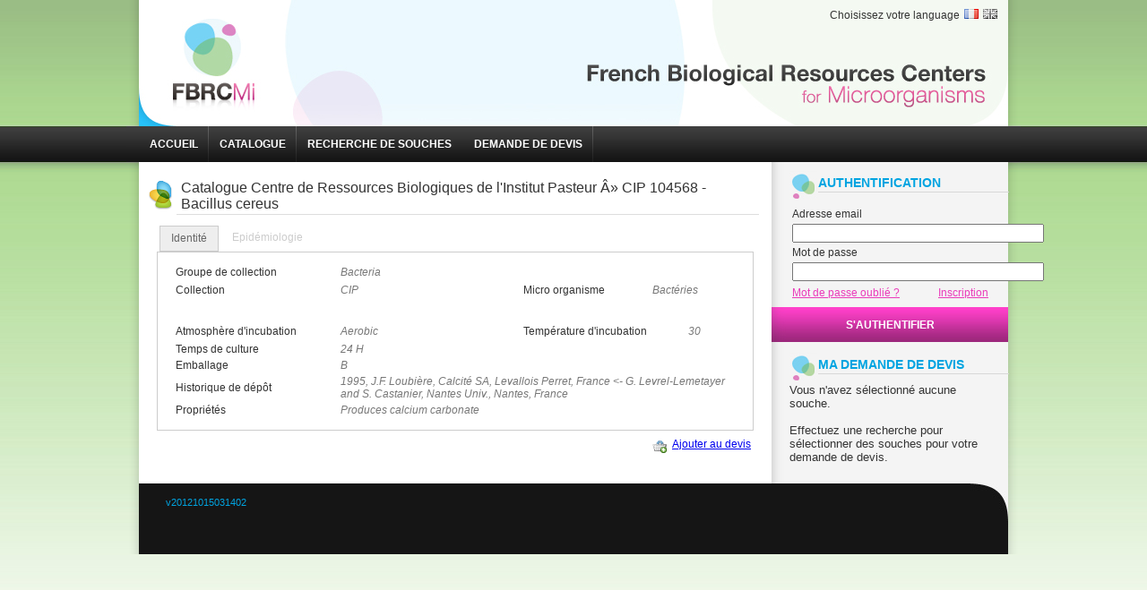

--- FILE ---
content_type: text/html;charset=UTF-8
request_url: https://brclims.pasteur.fr/brcWeb/souche/detail/1/16491
body_size: 15299
content:
<?xml version="1.0" encoding="UTF-8"?>
<!DOCTYPE html PUBLIC "-//W3C//DTD XHTML 1.0 Transitional//EN" "http://www.w3.org/TR/xhtml1/DTD/xhtml1-transitional.dtd">
<html xmlns="http://www.w3.org/1999/xhtml"><head><link type="text/css" rel="stylesheet" href="/brcWeb/javax.faces.resource/theme.css.xhtml?ln=primefaces-brcweb" /><link type="text/css" rel="stylesheet" href="/brcWeb/javax.faces.resource/main.css.xhtml;jsessionid=D931FD09301ABC4DF116C10C7AC8BB50?ln=css" /><link type="text/css" rel="stylesheet" href="/brcWeb/javax.faces.resource/custom-components.css.xhtml;jsessionid=D931FD09301ABC4DF116C10C7AC8BB50?ln=css" /><link type="text/css" rel="stylesheet" href="/brcWeb/javax.faces.resource/primefaces.css.xhtml;jsessionid=D931FD09301ABC4DF116C10C7AC8BB50?ln=primefaces&amp;v=3.1.1" /><script type="text/javascript" src="/brcWeb/javax.faces.resource/jquery/jquery.js.xhtml;jsessionid=D931FD09301ABC4DF116C10C7AC8BB50?ln=primefaces&amp;v=3.1.1"></script><script type="text/javascript" src="/brcWeb/javax.faces.resource/primefaces.js.xhtml;jsessionid=D931FD09301ABC4DF116C10C7AC8BB50?ln=primefaces&amp;v=3.1.1"></script>
		<title>
           BRC Web - Catalogue  Centre de Ressources Biologiques de l'Institut Pasteur  Â» CIP 104568 - Bacillus cereus
        
		</title>
		<meta http-equiv="Content-Type" content="text/html; charset=UTF-8" />
		<link rel="stylesheet" type="text/css" href="/brcWeb/resources/css/print.css" media="print" />
		<link rel="shortcut icon" type="image/x-icon" href="/brcWeb/resources/imgs/favicon.ico" /></head><body>
		<div id="page">
			<div id="header">
		<div id="title">
<form id="hfLanguageChoose" name="hfLanguageChoose" method="post" action="/brcWeb/souche/detail/1/16491;jsessionid=D931FD09301ABC4DF116C10C7AC8BB50" enctype="application/x-www-form-urlencoded">
<input type="hidden" name="hfLanguageChoose" value="hfLanguageChoose" />

			<div id="language-selection"><label style="margin-right:5px;">
Choisissez votre language</label><img src="/brcWeb/resources/imgs/icons/language/fr.png;jsessionid=D931FD09301ABC4DF116C10C7AC8BB50" style="margin-right:5px;" /><a id="hfLanguageChoose:j_idt20" href="javascript:void(0);" class="ui-commandlink" onclick="PrimeFaces.addSubmitParam('hfLanguageChoose',{'hfLanguageChoose:j_idt20':'hfLanguageChoose:j_idt20'}).submit('hfLanguageChoose');"><img src="/brcWeb/resources/imgs/icons/language/bw/en.png;jsessionid=D931FD09301ABC4DF116C10C7AC8BB50" /></a>
			</div><input type="hidden" name="javax.faces.ViewState" id="javax.faces.ViewState" value="7675438487370016207:5185758343370898695" autocomplete="off" />
</form>
		</div>
		<div id="main-menu">
<form id="j_idt25" name="j_idt25" method="post" action="/brcWeb/souche/detail/1/16491;jsessionid=D931FD09301ABC4DF116C10C7AC8BB50" enctype="application/x-www-form-urlencoded">
<input type="hidden" name="j_idt25" value="j_idt25" />
<button id="j_idt26" name="j_idt26" class="ui-button ui-widget ui-state-default ui-corner-all ui-button-text-only" type="submit"><span class="ui-button-text">ACCUEIL</span></button><script id="j_idt26_s" type="text/javascript">PrimeFaces.cw('CommandButton','widget_j_idt26',{id:'j_idt26'});</script><button id="j_idt27" name="j_idt27" class="ui-button ui-widget ui-state-default ui-corner-all ui-button-text-only" type="submit"><span class="ui-button-text">CATALOGUE</span></button><script id="j_idt27_s" type="text/javascript">PrimeFaces.cw('CommandButton','widget_j_idt27',{id:'j_idt27'});</script><button id="j_idt28" name="j_idt28" class="ui-button ui-widget ui-state-default ui-corner-all ui-button-text-only" type="submit"><span class="ui-button-text">RECHERCHE DE SOUCHES</span></button><script id="j_idt28_s" type="text/javascript">PrimeFaces.cw('CommandButton','widget_j_idt28',{id:'j_idt28'});</script><button id="j_idt30" name="j_idt30" class="ui-button ui-widget ui-state-default ui-corner-all ui-button-text-only" type="submit"><span class="ui-button-text">DEMANDE DE DEVIS</span></button><script id="j_idt30_s" type="text/javascript">PrimeFaces.cw('CommandButton','widget_j_idt30',{id:'j_idt30'});</script><input type="hidden" name="javax.faces.ViewState" id="javax.faces.ViewState" value="7675438487370016207:5185758343370898695" autocomplete="off" />
</form>
		</div>
			</div>
			<div id="container">
				<div id="content">
		<br /><table class="brc-global-panel" width="">
<tbody>
<tr>
<td><div class="brc-panel-icon"><img src="/brcWeb/resources/imgs/icons/panel/strain_detail.png;jsessionid=D931FD09301ABC4DF116C10C7AC8BB50" /></div></td>
<td><div class="brc-panel-header">
				<div><span class="brc-panel-title">Catalogue  Centre de Ressources Biologiques de l'Institut Pasteur  Â» CIP 104568 - Bacillus cereus</span>
				</div>
				<div class="clear-fix"></div></div></td>
</tr>
</tbody>
</table>
<table class="brc-global-panel">
<tbody>
<tr>
<td><div class="brc-panel-content">
<form id="hfStrainDetail" name="hfStrainDetail" method="post" action="/brcWeb/souche/detail/1/16491;jsessionid=D931FD09301ABC4DF116C10C7AC8BB50" enctype="application/x-www-form-urlencoded">
<input type="hidden" name="hfStrainDetail" value="hfStrainDetail" />
<div id="hfStrainDetail:j_idt47" class="ui-tabs ui-widget ui-widget-content ui-corner-all ui-hidden-container ui-tabs-top strain-detail"><ul class="ui-tabs-nav ui-helper-reset ui-helper-clearfix ui-widget-header ui-corner-all" role="tablist"><li class="ui-state-default ui-tabs-selected ui-state-active ui-corner-top" role="tab" aria-expanded="true"><a href="#hfStrainDetail:j_idt47:j_idt48">Identité</a></li><li class="ui-state-default ui-corner-top" role="tab" aria-expanded="false"><a href="#hfStrainDetail:j_idt47:j_idt121">Epidémiologie</a></li></ul><div class="ui-tabs-panels"><div id="hfStrainDetail:j_idt47:j_idt48" class="ui-tabs-panel ui-widget-content ui-corner-bottom" role="tabpanel" aria-hidden="false"><table>
<tbody>
<tr>
<td><div style="width:180px"><label>
Groupe de collection</label></div></td>
<td><div style="width:120px;"><span class="text">Bacteria</span></div></td>
</tr>
</tbody>
</table>
<table>
<tbody>
<tr>
<td><div style="width:180px;"><label>
Collection </label></div></td>
<td><div style="width:200px;"><span class="text">CIP </span></div></td>
<td><div style="width:140px;"><label>
Micro organisme</label></div></td>
<td><span class="text">Bactéries</span></td>
</tr>
</tbody>
</table>
<table>
<tbody>
<tr><td></td></tr></tbody>
</table>


				<br /><table>
<tbody>
<tr><td></td></tr></tbody>
</table>
<table>
<tbody>
<tr>
<td><div style="width:180px"><label>
Atmosphère d'incubation</label></div></td>
<td><div style="width:200px"><span class="text">Aerobic</span></div></td>
<td><div style="width:180px"><label>
Température d'incubation</label></div></td>
<td><span class="text"> 30</span></td>
</tr>
</tbody>
</table>
<table>
<tbody>
<tr>
<td><div style="width:180px"><label>
Temps de culture</label></div></td>
<td><div style="width:200px"><span class="text">24 H</span></div></td>
</tr>
<tr>
<td><label>
Emballage </label></td>
<td><span class="text">B</span></td>
</tr>
<tr>
<td><label>
Historique de dépôt</label></td>
<td><span class="text">1995, J.F. Loubière, Calcité SA, Levallois Perret, France &lt;- G. Levrel-Lemetayer and S. Castanier, Nantes Univ., Nantes, France</span></td>
</tr>
<tr>
<td><label>
Propriétés </label></td>
<td><span class="text">Produces calcium carbonate
</span></td>
</tr>
</tbody>
</table>
</div><div id="hfStrainDetail:j_idt47:j_idt121" class="ui-tabs-panel ui-widget-content ui-corner-bottom ui-helper-hidden" role="tabpanel" aria-hidden="true"><table>
<tbody>
<tr>
<td><div style="width:100px;"><label>
Localisation</label></div></td>
<td><span class="text">France</span><label>
</label><span class="text">Pareds</span></td>
</tr>
<tr>
<td><div style="width:100px;"><label>
Isolé le </label></div></td>
<td><span class="text">1992-01-01 00:00:00.0</span></td>
</tr>
<tr>
<td><div style="width:100px;"><label>
à partir de </label></div></td>
<td><span class="text">Quarry</span></td>
</tr>
</tbody>
</table>

				<br /><table>
<tbody>
<tr><td></td></tr></tbody>
</table>
</div></div><input type="hidden" id="hfStrainDetail:j_idt47_activeIndex" name="hfStrainDetail:j_idt47_activeIndex" value="0" /></div><script id="hfStrainDetail:j_idt47_s" type="text/javascript">PrimeFaces.cw('TabView','widget_hfStrainDetail_j_idt47',{id:'hfStrainDetail:j_idt47'});</script>
					<div style="float: right; margin-top: 5px; margin-right: 5px; font-size:12px;"><img src="/brcWeb/resources/imgs/icons/actions/basket.png;jsessionid=D931FD09301ABC4DF116C10C7AC8BB50" style="float:left;" /><a id="hfStrainDetail:j_idt143" href="javascript:void(0);" class="ui-commandlink" onclick="PrimeFaces.addSubmitParam('hfStrainDetail',{'hfStrainDetail:j_idt143':'hfStrainDetail:j_idt143'}).submit('hfStrainDetail');" style="margin-left:5px; float:left;">Ajouter au devis</a>
		<div class="clear-fix"></div>
					</div><input type="hidden" name="javax.faces.ViewState" id="javax.faces.ViewState" value="7675438487370016207:5185758343370898695" autocomplete="off" />
</form></div></td>
</tr>
</tbody>
</table>

				</div>
				<div id="right-menu">
		<div id="sidebar">
			<div class="box">
					<div class="top"><img src="/brcWeb/resources/imgs/design/sidebar_puce.jpg;jsessionid=D931FD09301ABC4DF116C10C7AC8BB50" class="puce" /><label class="title">
AUTHENTIFICATION</label>
					</div>
					<div class="clear-fix"></div>
<form id="hfAuthenticate" name="hfAuthenticate" method="post" action="/brcWeb/souche/detail/1/16491;jsessionid=D931FD09301ABC4DF116C10C7AC8BB50" enctype="application/x-www-form-urlencoded">
<input type="hidden" name="hfAuthenticate" value="hfAuthenticate" />
<table>
<tbody>
<tr>
<td><div style="width:221px;"><input id="hitErrorMessage" type="hidden" name="hitErrorMessage" /><div id="j_idt161"></div></div></td>
</tr>
<tr>
<td><label>
Adresse email</label></td>
</tr>
<tr>
<td><input type="text" name="j_idt163" value="" maxlength="255" size="33" /></td>
</tr>
<tr>
<td><label>
Mot de passe</label></td>
</tr>
<tr>
<td><input type="password" name="j_idt165" value="" maxlength="41" size="33" /></td>
</tr>
</tbody>
</table>
<table style="width:245px;">
<tbody>
<tr>
<td><a id="j_idt167" href="javascript:void(0);" class="ui-commandlink pink-link" onclick="PrimeFaces.ab({formId:'hfAuthenticate',source:'j_idt167',process:'@all',update:'hfPasswordForgotten',oncomplete:function(xhr, status, args){passwordForgottenVar.show();;}});" style="text-align:right;">Mot de passe oublié ?</a></td>
<td><a id="j_idt168" href="javascript:void(0);" class="ui-commandlink pink-link" onclick="PrimeFaces.addSubmitParam('hfAuthenticate',{'j_idt168':'j_idt168'}).submit('hfAuthenticate');">Inscription</a></td>
</tr>
</tbody>
</table>


						<div class="cnx-button"><button id="j_idt170" name="j_idt170" class="ui-button ui-widget ui-state-default ui-corner-all ui-button-text-only" type="submit"><span class="ui-button-text">S'authentifier</span></button><script id="j_idt170_s" type="text/javascript">PrimeFaces.cw('CommandButton','widget_j_idt170',{id:'j_idt170'});</script>
						</div><input type="hidden" name="javax.faces.ViewState" id="javax.faces.ViewState" value="7675438487370016207:5185758343370898695" autocomplete="off" />
</form><div id="j_idt172" class="ui-dialog ui-widget ui-widget-content ui-corner-all ui-shadow"><div class="ui-dialog-titlebar ui-widget-header ui-helper-clearfix ui-corner-top"><span class="ui-dialog-title">Demande de nouveau mot de passe</span><a href="#" class="ui-dialog-titlebar-icon ui-dialog-titlebar-close ui-corner-all"><span class="ui-icon ui-icon-closethick"></span></a></div><div class="ui-dialog-content ui-widget-content">
<form id="hfPasswordForgotten" name="hfPasswordForgotten" method="post" action="/brcWeb/souche/detail/1/16491;jsessionid=D931FD09301ABC4DF116C10C7AC8BB50" enctype="application/x-www-form-urlencoded">
<input type="hidden" name="hfPasswordForgotten" value="hfPasswordForgotten" />
<label>
Saisissez votre adresse email dans le champ ci-dessous et cliquez sur envoyer pour recevoir un nouveau mot de passe</label>
							<br />
							<br /><table>
<tbody>
<tr>
<td><input id="hitPasswordForgotten" type="text" name="hitPasswordForgotten" value="" size="30" /></td>
<td><div id="j_idt176"></div></td>
</tr>
</tbody>
</table>

							<br />
							<div align="center"><button id="j_idt178" name="j_idt178" class="ui-button ui-widget ui-state-default ui-corner-all ui-button-text-icon-left" onclick="PrimeFaces.ab({formId:'hfPasswordForgotten',source:'j_idt178',process:'@all',update:'hfPasswordForgotten',oncomplete:function(xhr, status, args){handleSendNewPassword(xhr, status, args);}});return false;" type="submit"><span class="ui-button-icon-left ui-icon ui-icon-check"></span><span class="ui-button-text">Envoyer</span></button><script id="j_idt178_s" type="text/javascript">PrimeFaces.cw('CommandButton','widget_j_idt178',{id:'j_idt178'});</script>
							</div><input type="hidden" name="javax.faces.ViewState" id="javax.faces.ViewState" value="7675438487370016207:5185758343370898695" autocomplete="off" />
</form>
						<script type="text/javascript">
							function handleSendNewPassword(xhr, status, args) {
								if (args.sendEmailError == false) {
									passwordForgottenVar.hide();
								}
							}
						</script></div></div><script id="j_idt172_s" type="text/javascript">$(function() {PrimeFaces.cw('Dialog','passwordForgottenVar',{id:'j_idt172',resizable:false,modal:true,width:450});});</script>
		<br />
		<div class="top"><img src="/brcWeb/resources/imgs/design/sidebar_puce.jpg;jsessionid=D931FD09301ABC4DF116C10C7AC8BB50" class="puce" /><label class="title">
MA DEMANDE DE DEVIS</label>
		</div>
		<div class="clear-fix"></div>
<form id="hfEstimate" name="hfEstimate" method="post" action="/brcWeb/souche/detail/1/16491;jsessionid=D931FD09301ABC4DF116C10C7AC8BB50" enctype="application/x-www-form-urlencoded">
<input type="hidden" name="hfEstimate" value="hfEstimate" />
<div style="width:235px; font-size:1.2em">Vous n'avez sélectionné aucune souche.
				<br />
				<br />Effectuez une recherche pour sélectionner des souches pour votre demande de devis.</div><label style="float:right; margin-right:30px;" class="font-italic">
</label>
			<div class="clear-fix"></div>
			<br /><input type="hidden" name="javax.faces.ViewState" id="javax.faces.ViewState" value="7675438487370016207:5185758343370898695" autocomplete="off" />
</form>
			</div>
		</div>
				</div>
				<div class="clear-fix"></div>
				<div id="footer"><label>
v20121015031402</label>
				</div>
			</div>
		</div><script type="text/javascript" src="/brcWeb/javax.faces.resource/main.js.xhtml;jsessionid=D931FD09301ABC4DF116C10C7AC8BB50?ln=js"></script><script type="text/javascript" src="/brcWeb/javax.faces.resource/primefaces/locales.js.xhtml;jsessionid=D931FD09301ABC4DF116C10C7AC8BB50?ln=js"></script><script type="text/javascript">var gaJsHost = (("https:" == document.location.protocol) ? "https://ssl." : "http://www.");document.write(unescape("%3Cscript src='"+ gaJsHost + "google-analytics.com/ga.js' type='text/javascript'%3E%3C/script%3E"));</script><script type="text/javascript">try {var pageTracker = _gat._getTracker("UA-44261100-1");pageTracker._trackPageview();} catch(err) {}</script></body>
</html>

--- FILE ---
content_type: text/css
request_url: https://brclims.pasteur.fr/brcWeb/javax.faces.resource/theme.css.xhtml?ln=primefaces-brcweb
body_size: 21656
content:
/** 
 * jQuery UI CSS Framework 1.8.9** Copyright 2011, AUTHORS.txt (http://jqueryui.com/about)
 * Dual licensed under the MIT or GPL Version 2 licenses.
 * http://jquery.org/license
 * http://docs.jquery.com/UI/Theming/API
 */

/** HTML Input */
input[disabled="disabled"] {
    color:#666 !important;
}
input[disabled] {
    color:#666 !important;
}

/** Primefaces Button */
.ui-button{
    background:#fff;
    color:#555;
    padding:0;
    padding-left:20px;
	border:1px solid #ccc;
}
button.ui-state-hover{
	background:#ECF9FF;
}
button.ui-state-active{
	border:1px solid #999 !important;
	color:#555 !important;
	background:#ECF9FF !important;
}

/** Primefaces Messages */
.ui-message-info, .ui-message-error, .ui-message-warn, .ui-message-fatal {
	margin:0 !important;
	padding:5px 5px !important;
}

/** Primefaces Datatable */
.ui-datatable{
	padding:2px;
	background:white;
	border:1px solid #ccc;
}
.ui-datatable table{
	table-layout:auto !important;
}
.ui-datatable thead tr th, .ui-picklist .ui-picklist-caption{
    background:#9BBB59;	
    color:white;
    font-weight:bold;	
}
.ui-datatable .ui-datatable-header{
	background:white !important;
	border:none !important;
	color:#555;
	border-bottom:1px solid #ccc !important;
	margin-bottom:5px;
}
.ui-datatable .ui-datatable-odd td{
	background:#EBF1DE;
}
.ui-datatable .ui-datatable-even td{
	background:#D8E4BC;
}
.ui-datatable tbody tr.ui-selected td, .ui-datatable tbody tr.ui-state-highlight td{	
	background:#FFEBBA !important;
}
.ui-datatable tbody tr td, .ui-datatable thead tr th{
	border:1px solid white !important;
	padding:4px 3px !important;
}
.ui-datatable tbody tr.ui-state-highlight td a{
	color:#FF33CC !important;
	text-decoration:none !important;
}
.ui-datatable tbody tr.ui-state-highlight td a:hover{
	color:#FF33CC !important;
	text-decoration:underline !important;
}
.ui-datatable th div.ui-dt-c, .ui-datatable .ui-datatable-data td div.ui-dt-c, .ui-datatable .ui-datatable-data-empty td div.ui-dt-c, .ui-datatable tfoot td div.ui-dt-c {
	padding:0px !important;
}

/** Primefaces Paginator */
.ui-paginator{
	background:none !important;
	border:0 !important;
	padding-top:10px !important;
	color:white;
	font-weight:bold;
}
.ui-paginator-pages span.ui-state-default {
	color:#bbb !important;
}
.ui-paginator-pages span.ui-state-active{
	color:#00A4E1 !important;
	font-weight:bold !important;
	background:none !important;
}
.ui-paginator .ui-state-default{
	border:1px solid white !important;
}

/** Primefaces Calendar */
.ui-datepicker .ui-widget-header{
	background:#EFF8FF !important;
	color:#70A4CA !important;
	border:none !important;
}
.ui-datepicker td a{
	text-align:center !important;
}
.ui-inputfield{
	box-shadow:none !important;
	padding:2px !important;
	border:1px solid #afafaf !important;
	color:#000 !important;
}

/** Primefaces Dialog */
.ui-dialog{
	padding:0 !important;
}
.ui-dialog .ui-dialog-titlebar{
	background:#EFF8FF !important;
	border:none !important;
	border-bottom:1px solid #ccc !important;
	color:#70A4CA;
	padding:0.6em 0 0.6em 1em !important;
}
.ui-dialog .ui-dialog-buttonpane {
	border:none !important;
}
.ui-dialog .ui-dialog-content{
	border:none !important;
}
.ui-dialog .ui-dialog-titlebar-close, .ui-dialog .ui-dialog-titlebar-close:hover{
	margin:2px 10px 0 0!important;
	padding:1px !important;
	top:10px !important;
	position:static !important;
}

/** Primefaces DataList. */
.ui-datalist .ui-datalist-content{
	background:none !important;
	border:none !important;
}
.ui-datalist .ui-datalist-content .ui-datalist-data{
	padding-left:0px;
}
.ui-datalist .ui-datalist-content .ui-datalist-data .ui-datalist-item{}

/** Primefaces Spinner */
.ui-spinner-input{
	text-align:left !important;
}
.ui-spinner .ui-state-active{
	background:white !important;
}

/** Primefaces TabView & Tab */
.ui-tabs{
	border:none !important;
	background:none !important;
}
.ui-tabs ul.ui-widget-header{
	background:none !important;	
}
.ui-tabs ul li.ui-state-active{
	background:#eee !important;
	border:1px solid #ccc !important;
}
.ui-tabs ul li a{
	color:#ccc !important;
	font-weight:normal !important;
}
.ui-tabs ul li.ui-state-active a{
	color:#666 !important;
}
.ui-tabs ul li.ui-state-hover a{
	text-decoration:underline !important;
}
.ui-tabs-panels {
	border: 1px solid #ccc !important
}
/** jQuery UI. */
.ui-widget{
	font-family:Verdana,Arial,sans-serif;
	font-size:1.1em;
}
.ui-widget .ui-widget{
	font-size:1em;
}
.ui-widget input, .ui-widget select, .ui-widget textarea, .ui-widget button{
	font-family:Verdana,Arial,sans-serif;
	font-size:1em;
}
.ui-widget-content{
	border:1px solid #a6c9e2;
	background:#fcfdfd url("/brcWeb/javax.faces.resource/images/ui-bg_inset-hard_100_fcfdfd_1x100.png.xhtml?ln=primefaces-brcweb") 50% bottom repeat-x;
	color:#222222;
}
.ui-widget-content a{
	color:#222222;
}
.ui-widget-header{
	border:1px solid #4297d7;
	background:#2191c0 url("/brcWeb/javax.faces.resource/images/ui-bg_gloss-wave_75_2191c0_500x100.png.xhtml?ln=primefaces-brcweb") 50% 50% repeat-x;
	color:#eaf5f7;
	font-weight:bold;
}
.ui-widget-header a{
	color:#eaf5f7;
}

/* Interaction states */
/*
.ui-state-default, .ui-widget-content .ui-state-default, .ui-widget-header .ui-state-default{
	border:1px solid #77d5f7;
	background:#0078ae url("/brcWeb/javax.faces.resource/images/ui-bg_glass_45_0078ae_1x400.png.xhtml?ln=primefaces-brcweb") 50% 50% repeat-x;
	font-weight:normal;
	color:#ffffff;
}
*/
.ui-state-default a, .ui-state-default a:link, .ui-state-default a:visited{
	color:#ffffff;
	text-decoration:none;
}
/*
.ui-state-hover, .ui-widget-content .ui-state-hover, .ui-widget-header .ui-state-hover, .ui-state-focus, .ui-widget-content .ui-state-focus, .ui-widget-header .ui-state-focus{
	border:1px solid #448dae;
	background:#79c9ec url("/brcWeb/javax.faces.resource/images/ui-bg_glass_75_79c9ec_1x400.png.xhtml?ln=primefaces-brcweb") 50% 50% repeat-x;
	font-weight:normal;
	color:#026890;
}
*/
.ui-state-hover a, .ui-state-hover a:hover{
	color:#026890;
	text-decoration:none;
}
.ui-state-active, .ui-widget-content .ui-state-active, .ui-widget-header .ui-state-active{
	border:1px solid #acdd4a;
	background:#6eac2c url("/brcWeb/javax.faces.resource/images/ui-bg_gloss-wave_50_6eac2c_500x100.png.xhtml?ln=primefaces-brcweb") 50% 50% repeat-x;
	font-weight:normal;
	color:#ffffff;
}
.ui-state-active a, .ui-state-active a:link, .ui-state-active a:visited{
	color:#ffffff;
	text-decoration:none;
}
.ui-widget:active{
	outline:none;
}

/* Interaction Cues */
.ui-state-highlight, .ui-widget-content .ui-state-highlight, .ui-widget-header .ui-state-highlight{
	border:1px solid #fcd113;
	background:#f8da4e url("/brcWeb/javax.faces.resource/images/ui-bg_glass_55_f8da4e_1x400.png.xhtml?ln=primefaces-brcweb") 50% 50% repeat-x;
	color:#915608;
}
.ui-state-highlight a, .ui-widget-content .ui-state-highlight a,.ui-widget-header .ui-state-highlight a{
	color:#915608;
}
.ui-state-error, .ui-widget-content .ui-state-error, .ui-widget-header .ui-state-error{
	border:1px solid #cd0a0a;
	background:#e14f1c url("/brcWeb/javax.faces.resource/images/ui-bg_gloss-wave_45_e14f1c_500x100.png.xhtml?ln=primefaces-brcweb") 50% top repeat-x;
	color:#ffffff;
}
.ui-state-error a, .ui-widget-content .ui-state-error a, .ui-widget-header .ui-state-error a{
	color:#ffffff;
}
.ui-state-error-text, .ui-widget-content .ui-state-error-text, .ui-widget-header .ui-state-error-text{
	color:#ffffff;
}
.ui-priority-primary, .ui-widget-content .ui-priority-primary, .ui-widget-header .ui-priority-primary{
	font-weight:bold;
}
.ui-priority-secondary, .ui-widget-content .ui-priority-secondary,  .ui-widget-header .ui-priority-secondary{
	opacity:.7;
	filter:Alpha(Opacity=70);
	font-weight:normal;
}
.ui-state-disabled, .ui-widget-content .ui-state-disabled, .ui-widget-header .ui-state-disabled{
	opacity:.35;
	filter:Alpha(Opacity=35);
	background-image:none;
}

/* Icons */
/* states and images */
.ui-icon, .ui-widget-content .ui-icon, .ui-widget-header .ui-icon, .ui-state-default .ui-iconn .ui-state-hover .ui-icon, .ui-state-focus .ui-icon,
.ui-state-active .ui-icon, .ui-state-highlight .ui-icon, .ui-state-error .ui-icon, .ui-state-error-text .ui-icon{
	width:16px;
	height:16px;
	background-image:url("/brcWeb/javax.faces.resource/images/ui-icons.png.xhtml?ln=primefaces-brcweb");
}
/*
.ui-widget-content .ui-icon{background-image:url("/brcWeb/javax.faces.resource/images/ui-icons_0078ae_256x240.png.xhtml?ln=primefaces-brcweb");}
.ui-widget-header .ui-icon{background-image:url("/brcWeb/javax.faces.resource/images/ui-icons_d8e7f3_256x240.png.xhtml?ln=primefaces-brcweb");}
.ui-state-default .ui-icon{background-image:url("/brcWeb/javax.faces.resource/images/ui-icons_e0fdff_256x240.png.xhtml?ln=primefaces-brcweb");}
.ui-state-hover .ui-icon, .ui-state-focus .ui-icon{background-image:url("");}
.ui-state-active .ui-icon{background-image:url("/brcWeb/javax.faces.resource/images/ui-icons_f5e175_256x240.png.xhtml?ln=primefaces-brcweb");}
.ui-state-highlight .ui-icon{background-image:url("/brcWeb/javax.faces.resource/images/ui-icons_f7a50d_256x240.png.xhtml?ln=primefaces-brcweb");}
.ui-state-error .ui-icon, .ui-state-error-text .ui-icon{background-image:url("/brcWeb/javax.faces.resource/images/ui-icons_fcd113_256x240.png.xhtml?ln=primefaces-brcweb");}
*/

/* Positioning */
.ui-icon-carat-1-n{background-position:0 0;}
.ui-icon-carat-1-ne{background-position:-16px 0;}
.ui-icon-carat-1-e{background-position:-32px 0;}
.ui-icon-carat-1-se{background-position:-48px 0;}
.ui-icon-carat-1-s{background-position:-64px 0;}
.ui-icon-carat-1-sw{background-position:-80px 0;}
.ui-icon-carat-1-w{background-position:-96px 0;}
.ui-icon-carat-1-nw{background-position:-112px 0;}
.ui-icon-carat-2-n-s{background-position:-128px 0;}
.ui-icon-carat-2-e-w{background-position:-144px 0;}
.ui-icon-triangle-1-n{background-position:0 -16px;}
.ui-icon-triangle-1-ne{background-position:-16px -16px;}
.ui-icon-triangle-1-e{background-position:-32px -16px;}
.ui-icon-triangle-1-se{background-position:-48px -16px;}
.ui-icon-triangle-1-s{background-position:-64px -16px;}
.ui-icon-triangle-1-sw{background-position:-80px -16px;}
.ui-icon-triangle-1-w{background-position:-96px -16px;}
.ui-icon-triangle-1-nw{background-position:-112px -16px;}
.ui-icon-triangle-2-n-s{background-position:-128px -16px;}
.ui-icon-triangle-2-e-w{background-position:-144px -16px;}
.ui-icon-arrow-1-n{background-position:0 -32px;}
.ui-icon-arrow-1-ne{background-position:-16px -32px;}
.ui-icon-arrow-1-e{background-position:-32px -32px;}
.ui-icon-arrow-1-se{background-position:-48px -32px;}
.ui-icon-arrow-1-s{background-position:-64px -32px;}
.ui-icon-arrow-1-sw{background-position:-80px -32px;}
.ui-icon-arrow-1-w{background-position:-96px -32px;}
.ui-icon-arrow-1-nw{background-position:-112px -32px;}
.ui-icon-arrow-2-n-s{background-position:-128px -32px;}
.ui-icon-arrow-2-ne-sw{background-position:-144px -32px;}
.ui-icon-arrow-2-e-w{background-position:-160px -32px;}
.ui-icon-arrow-2-se-nw{background-position:-176px -32px;}
.ui-icon-arrowstop-1-n{background-position:-192px -32px;}
.ui-icon-arrowstop-1-e{background-position:-208px -32px;}
.ui-icon-arrowstop-1-s{background-position:-224px -32px;}
.ui-icon-arrowstop-1-w{background-position:-240px -32px;}
.ui-icon-arrowthick-1-n{background-position:0 -48px;}
.ui-icon-arrowthick-1-ne{background-position:-16px -48px;}
.ui-icon-arrowthick-1-e{background-position:-32px -48px;}
.ui-icon-arrowthick-1-se{background-position:-48px -48px;}
.ui-icon-arrowthick-1-s{background-position:-64px -48px;}
.ui-icon-arrowthick-1-sw{background-position:-80px -48px;}
.ui-icon-arrowthick-1-w{background-position:-96px -48px;}
.ui-icon-arrowthick-1-nw{background-position:-112px -48px;}
.ui-icon-arrowthick-2-n-s{background-position:-128px -48px;}
.ui-icon-arrowthick-2-ne-sw{background-position:-144px -48px;}
.ui-icon-arrowthick-2-e-w{background-position:-160px -48px;}
.ui-icon-arrowthick-2-se-nw{background-position:-176px -48px;}
.ui-icon-arrowthickstop-1-n{background-position:-192px -48px;}
.ui-icon-arrowthickstop-1-e{background-position:-208px -48px;}
.ui-icon-arrowthickstop-1-s{background-position:-224px -48px;}
.ui-icon-arrowthickstop-1-w{background-position:-240px -48px;}
.ui-icon-arrowreturnthick-1-w{background-position:0 -64px;}
.ui-icon-arrowreturnthick-1-n{background-position:-16px -64px;}
.ui-icon-arrowreturnthick-1-e{background-position:-32px -64px;}
.ui-icon-arrowreturnthick-1-s{background-position:-48px -64px;}
.ui-icon-arrowreturn-1-w{background-position:-64px -64px;}
.ui-icon-arrowreturn-1-n{background-position:-80px -64px;}
.ui-icon-arrowreturn-1-e{background-position:-96px -64px;}
.ui-icon-arrowreturn-1-s{background-position:-112px -64px;}
.ui-icon-arrowrefresh-1-w{background-position:-128px -64px;}
.ui-icon-arrowrefresh-1-n{background-position:-144px -64px;}
.ui-icon-arrowrefresh-1-e{background-position:-160px -64px;}
.ui-icon-arrowrefresh-1-s{background-position:-176px -64px;}
.ui-icon-arrow-4{background-position:0 -80px;}
.ui-icon-arrow-4-diag{background-position:-16px -80px;}
.ui-icon-extlink{background-position:-32px -80px;}
.ui-icon-newwin{background-position:-48px -80px;}
.ui-icon-refresh{background-position:-64px -80px;}
.ui-icon-shuffle{background-position:-80px -80px;}
.ui-icon-transfer-e-w{background-position:-96px -80px;}
.ui-icon-transferthick-e-w{background-position:-112px -80px;}
.ui-icon-folder-collapsed{background-position:0 -96px;}
.ui-icon-folder-open{background-position:-16px -96px;}
.ui-icon-document{background-position:-32px -96px;}
.ui-icon-document-b{background-position:-48px -96px;}
.ui-icon-note{background-position:-64px -96px;}
.ui-icon-mail-closed{background-position:-80px -96px;}
.ui-icon-mail-open{background-position:-96px -96px;}
.ui-icon-suitcase{background-position:-112px -96px;}
.ui-icon-comment{background-position:-128px -96px;}
.ui-icon-person{background-position:-144px -96px;}
.ui-icon-print{background-position:-160px -96px;}
.ui-icon-trash{background-position:-176px -96px;}
.ui-icon-locked{background-position:-192px -96px;}
.ui-icon-unlocked{background-position:-208px -96px;}
.ui-icon-bookmark{background-position:-224px -96px;}
.ui-icon-tag{background-position:-240px -96px;}
.ui-icon-home{background-position:0 -112px;}
.ui-icon-flag{background-position:-16px -112px;}
.ui-icon-calendar{background-position:-32px -112px;}
.ui-icon-cart{background-position:-48px -112px;}
.ui-icon-pencil{background-position:-64px -112px;}
.ui-icon-clock{background-position:-80px -112px;}
.ui-icon-disk{background-position:-96px -112px;}
.ui-icon-calculator{background-position:-112px -112px;}
.ui-icon-zoomin{background-position:-128px -112px;}
.ui-icon-zoomout{background-position:-144px -112px;}
.ui-icon-search{background-position:-160px -112px;}
.ui-icon-wrench{background-position:-176px -112px;}
.ui-icon-gear{background-position:-192px -112px;}
.ui-icon-heart{background-position:-208px -112px;}
.ui-icon-star{background-position:-224px -112px;}
.ui-icon-link{background-position:-240px -112px;}
.ui-icon-cancel{background-position:0 -128px;}
.ui-icon-plus{background-position:-16px -128px;}
.ui-icon-plusthick{background-position:-32px -128px;}
.ui-icon-minus{background-position:-48px -128px;}
.ui-icon-minusthick{background-position:-64px -128px;}
.ui-icon-close{background-position:-80px -128px;}
.ui-icon-closethick{background-position:-96px -128px;}
.ui-icon-key{background-position:-112px -128px;}
.ui-icon-lightbulb{background-position:-128px -128px;}
.ui-icon-scissors{background-position:-144px -128px;}
.ui-icon-clipboard{background-position:-160px -128px;}
.ui-icon-copy{background-position:-176px -128px;}
.ui-icon-contact{background-position:-192px -128px;}
.ui-icon-image{background-position:-208px -128px;}
.ui-icon-video{background-position:-224px -128px;}
.ui-icon-script{background-position:-240px -128px;}
.ui-icon-alert{background-position:0 -144px;}
.ui-icon-info{background-position:-16px -144px;}
.ui-icon-notice{background-position:-32px -144px;}
.ui-icon-help{background-position:-48px -144px;}
.ui-icon-check{background-position:-64px -144px;}
.ui-icon-bullet{background-position:-80px -144px;}
.ui-icon-radio-off{background-position:-96px -144px;}
.ui-icon-radio-on{background-position:-112px -144px;}
.ui-icon-pin-w{background-position:-128px -144px;}
.ui-icon-pin-s{background-position:-144px -144px;}
.ui-icon-play{background-position:0 -160px;}
.ui-icon-pause{background-position:-16px -160px;}
.ui-icon-seek-next{background-position:-32px -160px;}
.ui-icon-seek-prev{background-position:-48px -160px;}
.ui-icon-seek-end{background-position:-64px -160px;}
.ui-icon-seek-start{background-position:-80px -160px;}
/* ui-icon-seek-first is deprecated, use ui-icon-seek-start instead */
.ui-icon-seek-first{background-position:-80px -160px;}
.ui-icon-stop{background-position:-96px -160px;}
.ui-icon-eject{background-position:-112px -160px;}
.ui-icon-volume-off{background-position:-128px -160px;}
.ui-icon-volume-on{background-position:-144px -160px;}
.ui-icon-power{background-position:0 -176px;}
.ui-icon-signal-diag{background-position:-16px -176px;}
.ui-icon-signal{background-position:-32px -176px;}
.ui-icon-battery-0{background-position:-48px -176px;}
.ui-icon-battery-1{background-position:-64px -176px;}
.ui-icon-battery-2{background-position:-80px -176px;}
.ui-icon-battery-3{background-position:-96px -176px;}
.ui-icon-circle-plus{background-position:0 -192px;}
.ui-icon-circle-minus{background-position:-16px -192px;}
.ui-icon-circle-close{background-position:-32px -192px;}
.ui-icon-circle-triangle-e{background-position:-48px -192px;}
.ui-icon-circle-triangle-s{background-position:-64px -192px;}
.ui-icon-circle-triangle-w{background-position:-80px -192px;}
.ui-icon-circle-triangle-n{background-position:-96px -192px;}
.ui-icon-circle-arrow-e{background-position:-112px -192px;}
.ui-icon-circle-arrow-s{background-position:-128px -192px;}
.ui-icon-circle-arrow-w{background-position:-144px -192px;}
.ui-icon-circle-arrow-n{background-position:-160px -192px;}
.ui-icon-circle-zoomin{background-position:-176px -192px;}
.ui-icon-circle-zoomout{background-position:-192px -192px;}
.ui-icon-circle-check{background-position:-208px -192px;}
.ui-icon-circlesmall-plus{background-position:0 -208px;}
.ui-icon-circlesmall-minus{background-position:-16px -208px;}
.ui-icon-circlesmall-close{background-position:-32px -208px;}
.ui-icon-squaresmall-plus{background-position:-48px -208px;}
.ui-icon-squaresmall-minus{background-position:-64px -208px;}
.ui-icon-squaresmall-close{background-position:-80px -208px;}
.ui-icon-grip-dotted-vertical{background-position:0 -224px;}
.ui-icon-grip-dotted-horizontal{background-position:-16px -224px;}
.ui-icon-grip-solid-vertical{background-position:-32px -224px;}
.ui-icon-grip-solid-horizontal{background-position:-48px -224px;}
.ui-icon-gripsmall-diagonal-se{background-position:-64px -224px;}
.ui-icon-grip-diagonal-se{background-position:-80px -224px;}

/* Misc visuals */
/* Corner radius */
/*
.ui-corner-tl{
	-moz-border-radius-topleft:5px;
	-webkit-border-top-left-radius:5px;
	border-top-left-radius:5px;
}
.ui-corner-tr{
	-moz-border-radius-topright:5px;
	-webkit-border-top-right-radius:5px;
	border-top-right-radius:5px;
}
.ui-corner-bl{
	-moz-border-radius-bottomleft:5px;
	-webkit-border-bottom-left-radius:5px;
	border-bottom-left-radius:5px;
}
.ui-corner-br{
	-moz-border-radius-bottomright:5px;
	-webkit-border-bottom-right-radius:5px;
	border-bottom-right-radius:5px;
}
.ui-corner-top{
	-moz-border-radius-topleft:5px;
	-webkit-border-top-left-radius:5px;
	border-top-left-radius:5px;
	-moz-border-radius-topright:5px;
	-webkit-border-top-right-radius:5px;
	border-top-right-radius:5px;
}
.ui-corner-bottom{
	-moz-border-radius-bottomleft:5px;
	-webkit-border-bottom-left-radius:5px;
	border-bottom-left-radius:5px;
	-moz-border-radius-bottomright:5px;
	-webkit-border-bottom-right-radius:5px;
	border-bottom-right-radius:5px;
}
.ui-corner-right{
	-moz-border-radius-topright:5px;
	-webkit-border-top-right-radius:5px;
	border-top-right-radius:5px;
	-moz-border-radius-bottomright:5px;
	-webkit-border-bottom-right-radius:5px;
	border-bottom-right-radius:5px;
}
.ui-corner-left{
	-moz-border-radius-topleft:5px;
	-webkit-border-top-left-radius:5px;
	border-top-left-radius:5px;
	-moz-border-radius-bottomleft:5px;
	-webkit-border-bottom-left-radius:5px;
	border-bottom-left-radius:5px;
}
.ui-corner-all{
	-moz-border-radius:5px;
	-webkit-border-radius:5px;
	border-radius:5px;
}*/

/* Overlays */
.ui-widget-overlay{
	background:#aaaaaa url("/brcWeb/javax.faces.resource/images/ui-bg_flat_75_aaaaaa_40x100.png.xhtml?ln=primefaces-brcweb") 50% 50% repeat-x;
	opacity:.30;
	filter:Alpha(Opacity=30);
}
.ui-widget-shadow{
	margin:5px 0 0 5px;
	padding:0px;
	background:#999999 url("/brcWeb/javax.faces.resource/images/ui-bg_flat_55_999999_40x100.png.xhtml?ln=primefaces-brcweb") 50% 50% repeat-x;
	opacity:.45;
	filter:Alpha(Opacity=45);
	-moz-border-radius:5px;
	-webkit-border-radius:5px;
	border-radius:5px;
}
/* PrimeFaces Extensions */
.ui-inputfield, .ui-widget-content .ui-inputfield, .ui-widget-header .ui-inputfield{
	background:#ffffff;
	-moz-box-shadow:inset 0 2px 2px #8f8f8f;
	-webkit-box-shadow:inset 0 2px 2px #8f8f8f;
	box-shadow:inset 0 2px 2px #8f8f8f;
	color:#026890;
}
.ui-inputfield.ui-state-focus, .ui-widget-content .ui-inputfield.ui-state-focus, .ui-widget-header .ui-inputfield.ui-state-focus{
	-moz-box-shadow:0px 0px 5px #448dae, inset 0 2px 2px #8f8f8f;
	-webkit-box-shadow:0px 0px 5px #448dae, inset 0 2px 2px #8f8f8f;
	box-shadow:0px 0px 5px #448dae, inset 0 2px 2px #8f8f8f;
}

--- FILE ---
content_type: text/css
request_url: https://brclims.pasteur.fr/brcWeb/javax.faces.resource/main.css.xhtml;jsessionid=D931FD09301ABC4DF116C10C7AC8BB50?ln=css
body_size: 5606
content:
/** GLOBAL APPLICATION LAYOUT */
img{border:none;}
body {
	font-size: 11px;
	font-family: Verdana, Arial, sans-serif;	
	color: #333;
	margin: 0;
	padding: 0;
	border: 0px solid #FF0000;
	height: 100%;
	background: white url(/brcWeb/javax.faces.resource/imgs/design/bg_pix.jpg.xhtml) repeat-x;	
}
ul li{
	margin-top:5px;
}
#page {	
    border: 0 solid #FF00FF;
    float: left;
    height: auto;
    left: 50%;
    margin-left: -499px;
    min-height: 100%;
    position: relative;
    width: 998px;
	background: url(/brcWeb/javax.faces.resource/imgs/design/bg_ombre_global.png.xhtml) repeat-y;
}
#footer{
	color: #00A4E1;
}

/** APPLICATION MENU */
#main-menu {
    border: 0 solid #FF0000;
    clear: both;
    height: 41px;
    margin-left: 14px;
    width: 100%;
}
#main-menu button{
    border:none;
    color:white;
    font-weight:bold;
    -moz-border-radius:0;
    -webkit-border-radius:0;
    border-radius:0;
    margin:0;
}
#main-menu button.ui-state-default,#main-menu a.ui-state-default{ 
    height:40px;
    background:transparent url(/brcWeb/javax.faces.resource/imgs/design/bg_nav_sep.jpg.xhtml) no-repeat right center;    
}
#main-menu button.ui-state-hover, #main-menu a.ui-state-hover{
	border:none !important;
	color:white !important;
    height:40px;
    background:transparent url(/brcWeb/javax.faces.resource/imgs/design/bg_nav_current.jpg.xhtml) repeat-x !important;
}
/** ADMIN MENU */
#admin-menu {
	margin:0px;
}
/** CONTENT */
#container {
	border: 0px solid lime;
	float: left;
	padding: 0px 5px 0px 45px;
	width: 970px;
	padding-left: 14px;
	padding-right: 14px;
}
#content{
	width:705px;
	float:left;
}
.error-page{
    font-weight:bold;
    font-size:16px;
    margin:30px auto auto;
    width:400px;
    height:90px;
    padding-left:130px;
    padding-top:30px;
    background: url(/brcWeb/javax.faces.resource/imgs/error_shield.png.xhtml) no-repeat center left;
}
/** FOOTER */
#footer {
	margin-top: 10px;
	position: static;
	clear: both;
	float: left;
	width: 940px;
	min-height: 64px;
	height: auto;
	z-index: 3;
	bottom: 0px;
	border: 0px solid black;
	padding-left: 30px;
	padding-top: 15px;
	background: url(/brcWeb/javax.faces.resource/imgs/design/bg_footer.jpg.xhtml) no-repeat top #151515;
}
/** HEADER */
#header {
    border: 0 solid #FFFF00;
    clear: both;
    height: 181px;
    width: 998px;
    background: transparent url(/brcWeb/javax.faces.resource/imgs/design/bg_nav_bar.jpg.xhtml) no-repeat bottom;
}
#title {
    clear: both;
    height: 141px;
    margin-left: 14px;
    width: 100%;
    background: transparent url(/brcWeb/javax.faces.resource/imgs/design/header.png.xhtml) no-repeat;
}
/** HOME */
#home-content{
	padding:10px;
}
#home-content h2{
	border-bottom:1px solid #ccc;
}
#home-content p{
	font-size:12px;
	color:#333;
	text-align:justify;
}
/** SIDEBAR */
#sidebar {
    border: 0 solid #FF0000;
    float: right;
    width: 264px;
}
#sidebar .box {
    border: 0 solid #FF0000;
    margin-top: 10px;
    position: relative;
    width: 264px;
    padding-left:20px;
}
#sidebar .box img.puce {
    float: left;    
    margin-right: 1px;
    position: relative;
    vertical-align: bottom;
}
#sidebar .box .top {
    width: 250px;
}
#sidebar .box .top .title{
	border-bottom: 1px solid #D7D7D7;
    color: #00A4E1;
    float: left;
    font-size: 14px;
    font-weight: bold;
    margin: 0;
    padding: 5px 0 2px 0;
    width: 213px;
}
#sidebar .cnx-button{
	margin-top:6px;
}
#sidebar .cnx-button button, #sidebar .cnx-button button.ui-state-hover, #sidebar .cnx-button button.ui-state-active, #sidebar #logout{
    border: 0 solid #FF0000 !important;
    bottom: 0;
    color: #fff !important;
    cursor: pointer;
    font-size: 12px;
    font-weight: bold;
    height: 39px;
    margin-left:-20px;
    text-transform: uppercase;
    width: 264px;
    background: transparent url(/brcWeb/javax.faces.resource/imgs/design/btn_connexion.jpg.xhtml) no-repeat scroll 0 0 !important;
}
#sidebar .cnx-link{
	color:#333;
	text-decoration:underline;
	font-size:12px;
}
#sidebar #logout{
	margin-top: -10px;
	padding-top: 5px;
	padding-left:5px;
    text-transform: none;
}
#sidebar #logout a{
	color:#fff;
    font-weight:normal;
    text-decoration:none;
}
#sidebar #logout .logout-image{
	float:left;
	margin-right:5px;
}
#sidebar #logout #logout-content{
	float:left;
}
/** LANGUAGE SELECTION */
#language-selection{
    float:right;
    margin-right:40px;
    margin-top:10px;
}
/** GLOBAL APPLICATIONS DEFINITIONS */
form label{
    font-size:12px;
}
h3{
    color:#00A4E1;
}
/** GLOBAL APPLICATIONS CLASSES */
.buttons-panel button{
    margin-right:10px;
}
.clear-fix{
	clear:both;
}
.column-center{
    text-align:center
}
.font-bold{
    font-weight:bold;
}
.font-italic{
	font-style:italic;
}
form .form-information{
	font-size: 11px;
	font-style: italic;
	color:#777;
}
.img-position{
	margin-right:5px;
}

a.pink-link{
    color:#EA3BBA;
    text-decoration:underline !important;
    font-weight:normal;
    font-size:12px;
}
.link{
	color:#333;
	font-size:12px;
	text-decoration:underline;
}
.link:hover{
	color:#333;
}
.link-with-image img, .link-with-image a{
	float:left;
}
.link-with-image{
	margin-left:10px;
}
.separator{
	height:30px;
	border-top:1px solid #ccc;
	width:200px;
}
.vertical-top tbody tr td {
    vertical-align:top;
    padding-top:2px;
}


--- FILE ---
content_type: text/css
request_url: https://brclims.pasteur.fr/brcWeb/resources/css/print.css
body_size: 237
content:
#page{
	background:none;
	border:none;
	color:black;
	margin-left:0px;
	position:inherit;
}
#content, #container{
	width:100%;
	padding:0px;
	margin:0px;
}
#header{
	display:none;
}
#right-menu{
	display:none;
}
#footer{
	display:none;
}

--- FILE ---
content_type: application/javascript
request_url: https://brclims.pasteur.fr/brcWeb/javax.faces.resource/primefaces/locales.js.xhtml;jsessionid=D931FD09301ABC4DF116C10C7AC8BB50?ln=js
body_size: 1172
content:
/* 
 * Liste des locales présentes ici :
 * http://code.google.com/p/primefaces/wiki/PrimeFacesLocales
 * 
 * La locale en est défini par défaut. Il n'est pas nécessaire de la réécrire ici.
 */
PrimeFaces.locales['fr'] = {
	closeText : 'Fermer',
	prevText : 'Précédent',
	nextText : 'Suivant',
	currentText : 'Aujourd\'hui',
	monthNames : [ 'Janvier', 'Février', 'Mars', 'Avril', 'Mai', 'Juin',
			'Juillet', 'Août', 'Septembre', 'Octobre', 'Novembre', 'Décembre' ],
	monthNamesShort : [ 'Jan', 'Fév', 'Mar', 'Avr', 'Mai', 'Jun', 'Jul', 'Aoû',
			'Sep', 'Oct', 'Nov', 'Déc' ],
	dayNames : [ 'Dimanche', 'Lundi', 'Mardi', 'Mercredi', 'Jeudi', 'Vendredi',
			'Samedi' ],
	dayNamesShort : [ 'Dim', 'Lun', 'Mar', 'Mer', 'Jeu', 'Ven', 'Sam' ],
	dayNamesMin : [ 'D', 'L', 'M', 'M', 'J', 'V', 'S' ],
	weekHeader : 'Semaine',
	firstDay : 1,
	isRTL : false,
	showMonthAfterYear : false,
	yearSuffix : '',
	timeOnlyTitle : 'Choisir l\'heure',
	timeText : 'Heure',
	hourText : 'Heures',
	minuteText : 'Minutes',
	secondText : 'Secondes',
	currentText : 'Maintenant',
	ampm : false,
	month : 'Mois',
	week : 'Semaine',
	day : 'Jour',
	allDayText : 'Toute la journée'
};

--- FILE ---
content_type: application/javascript
request_url: https://brclims.pasteur.fr/brcWeb/javax.faces.resource/main.js.xhtml;jsessionid=D931FD09301ABC4DF116C10C7AC8BB50?ln=js
body_size: 626
content:
function onButtonOver(obj) {
	$(obj).removeClass("ui-state-default");
	$(obj).addClass("ui-state-hover");
}

function onButtonOut(obj) {
	$(obj).removeClass("ui-state-hover");
	$(obj).addClass("ui-state-default");
}
function resetForm(id) {
	$(id).find(':input').each(function() {
		switch (this.type) {
		case 'password':
		case 'select-multiple':
		case 'select-one':
			$(this).val('0');
			break;
		case 'text':
		case 'textarea':
			$(this).val('');
			break;
		case 'checkbox':
		case 'radio':
			this.checked = false;
		}
	});
	$(id + ' span.ui-autocomplete').find(':hidden').each(function() {
		$(this).val('');
	});
}

--- FILE ---
content_type: application/javascript
request_url: https://brclims.pasteur.fr/brcWeb/javax.faces.resource/jquery/jquery.js.xhtml;jsessionid=D931FD09301ABC4DF116C10C7AC8BB50?ln=primefaces&v=3.1.1
body_size: 307277
content:
/*
 * jQuery JavaScript Library v1.7.1
 * http://jquery.com/
 *
 * Copyright 2011, John Resig
 * Dual licensed under the MIT or GPL Version 2 licenses.
 * http://jquery.org/license
 *
 * Includes Sizzle.js
 * http://sizzlejs.com/
 * Copyright 2011, The Dojo Foundation
 * Released under the MIT, BSD, and GPL Licenses.
 *
 * Date: Mon Nov 21 21:11:03 2011 -0500
 */
(function(bb,L){var av=bb.document,bu=bb.navigator,bl=bb.location;var b=(function(){var bF=function(b0,b1){return new bF.fn.init(b0,b1,bD)},bU=bb.jQuery,bH=bb.$,bD,bY=/^(?:[^#<]*(<[\w\W]+>)[^>]*$|#([\w\-]*)$)/,bM=/\S/,bI=/^\s+/,bE=/\s+$/,bA=/^<(\w+)\s*\/?>(?:<\/\1>)?$/,bN=/^[\],:{}\s]*$/,bW=/\\(?:["\\\/bfnrt]|u[0-9a-fA-F]{4})/g,bP=/"[^"\\\n\r]*"|true|false|null|-?\d+(?:\.\d*)?(?:[eE][+\-]?\d+)?/g,bJ=/(?:^|:|,)(?:\s*\[)+/g,by=/(webkit)[ \/]([\w.]+)/,bR=/(opera)(?:.*version)?[ \/]([\w.]+)/,bQ=/(msie) ([\w.]+)/,bS=/(mozilla)(?:.*? rv:([\w.]+))?/,bB=/-([a-z]|[0-9])/ig,bZ=/^-ms-/,bT=function(b0,b1){return(b1+"").toUpperCase()},bX=bu.userAgent,bV,bC,e,bL=Object.prototype.toString,bG=Object.prototype.hasOwnProperty,bz=Array.prototype.push,bK=Array.prototype.slice,bO=String.prototype.trim,bv=Array.prototype.indexOf,bx={};bF.fn=bF.prototype={constructor:bF,init:function(b0,b4,b3){var b2,b5,b1,b6;if(!b0){return this}if(b0.nodeType){this.context=this[0]=b0;this.length=1;return this}if(b0==="body"&&!b4&&av.body){this.context=av;this[0]=av.body;this.selector=b0;this.length=1;return this}if(typeof b0==="string"){if(b0.charAt(0)==="<"&&b0.charAt(b0.length-1)===">"&&b0.length>=3){b2=[null,b0,null]}else{b2=bY.exec(b0)}if(b2&&(b2[1]||!b4)){if(b2[1]){b4=b4 instanceof bF?b4[0]:b4;b6=(b4?b4.ownerDocument||b4:av);b1=bA.exec(b0);if(b1){if(bF.isPlainObject(b4)){b0=[av.createElement(b1[1])];bF.fn.attr.call(b0,b4,true)}else{b0=[b6.createElement(b1[1])]}}else{b1=bF.buildFragment([b2[1]],[b6]);b0=(b1.cacheable?bF.clone(b1.fragment):b1.fragment).childNodes}return bF.merge(this,b0)}else{b5=av.getElementById(b2[2]);if(b5&&b5.parentNode){if(b5.id!==b2[2]){return b3.find(b0)}this.length=1;this[0]=b5}this.context=av;this.selector=b0;return this}}else{if(!b4||b4.jquery){return(b4||b3).find(b0)}else{return this.constructor(b4).find(b0)}}}else{if(bF.isFunction(b0)){return b3.ready(b0)}}if(b0.selector!==L){this.selector=b0.selector;this.context=b0.context}return bF.makeArray(b0,this)},selector:"",jquery:"1.7.1",length:0,size:function(){return this.length},toArray:function(){return bK.call(this,0)},get:function(b0){return b0==null?this.toArray():(b0<0?this[this.length+b0]:this[b0])},pushStack:function(b1,b3,b0){var b2=this.constructor();if(bF.isArray(b1)){bz.apply(b2,b1)}else{bF.merge(b2,b1)}b2.prevObject=this;b2.context=this.context;if(b3==="find"){b2.selector=this.selector+(this.selector?" ":"")+b0}else{if(b3){b2.selector=this.selector+"."+b3+"("+b0+")"}}return b2},each:function(b1,b0){return bF.each(this,b1,b0)},ready:function(b0){bF.bindReady();bC.add(b0);return this},eq:function(b0){b0=+b0;return b0===-1?this.slice(b0):this.slice(b0,b0+1)},first:function(){return this.eq(0)},last:function(){return this.eq(-1)},slice:function(){return this.pushStack(bK.apply(this,arguments),"slice",bK.call(arguments).join(","))},map:function(b0){return this.pushStack(bF.map(this,function(b2,b1){return b0.call(b2,b1,b2)}))},end:function(){return this.prevObject||this.constructor(null)},push:bz,sort:[].sort,splice:[].splice};bF.fn.init.prototype=bF.fn;bF.extend=bF.fn.extend=function(){var b9,b2,b0,b1,b6,b7,b5=arguments[0]||{},b4=1,b3=arguments.length,b8=false;if(typeof b5==="boolean"){b8=b5;b5=arguments[1]||{};b4=2}if(typeof b5!=="object"&&!bF.isFunction(b5)){b5={}}if(b3===b4){b5=this;--b4}for(;b4<b3;b4++){if((b9=arguments[b4])!=null){for(b2 in b9){b0=b5[b2];b1=b9[b2];if(b5===b1){continue}if(b8&&b1&&(bF.isPlainObject(b1)||(b6=bF.isArray(b1)))){if(b6){b6=false;b7=b0&&bF.isArray(b0)?b0:[]}else{b7=b0&&bF.isPlainObject(b0)?b0:{}}b5[b2]=bF.extend(b8,b7,b1)}else{if(b1!==L){b5[b2]=b1}}}}}return b5};bF.extend({noConflict:function(b0){if(bb.$===bF){bb.$=bH}if(b0&&bb.jQuery===bF){bb.jQuery=bU}return bF},isReady:false,readyWait:1,holdReady:function(b0){if(b0){bF.readyWait++}else{bF.ready(true)}},ready:function(b0){if((b0===true&&!--bF.readyWait)||(b0!==true&&!bF.isReady)){if(!av.body){return setTimeout(bF.ready,1)}bF.isReady=true;if(b0!==true&&--bF.readyWait>0){return}bC.fireWith(av,[bF]);if(bF.fn.trigger){bF(av).trigger("ready").off("ready")}}},bindReady:function(){if(bC){return}bC=bF.Callbacks("once memory");if(av.readyState==="complete"){return setTimeout(bF.ready,1)}if(av.addEventListener){av.addEventListener("DOMContentLoaded",e,false);bb.addEventListener("load",bF.ready,false)}else{if(av.attachEvent){av.attachEvent("onreadystatechange",e);bb.attachEvent("onload",bF.ready);var b0=false;try{b0=bb.frameElement==null}catch(b1){}if(av.documentElement.doScroll&&b0){bw()}}}},isFunction:function(b0){return bF.type(b0)==="function"},isArray:Array.isArray||function(b0){return bF.type(b0)==="array"},isWindow:function(b0){return b0&&typeof b0==="object"&&"setInterval" in b0},isNumeric:function(b0){return !isNaN(parseFloat(b0))&&isFinite(b0)},type:function(b0){return b0==null?String(b0):bx[bL.call(b0)]||"object"},isPlainObject:function(b2){if(!b2||bF.type(b2)!=="object"||b2.nodeType||bF.isWindow(b2)){return false}try{if(b2.constructor&&!bG.call(b2,"constructor")&&!bG.call(b2.constructor.prototype,"isPrototypeOf")){return false}}catch(b1){return false}var b0;for(b0 in b2){}return b0===L||bG.call(b2,b0)},isEmptyObject:function(b1){for(var b0 in b1){return false}return true},error:function(b0){throw new Error(b0)},parseJSON:function(b0){if(typeof b0!=="string"||!b0){return null}b0=bF.trim(b0);if(bb.JSON&&bb.JSON.parse){return bb.JSON.parse(b0)}if(bN.test(b0.replace(bW,"@").replace(bP,"]").replace(bJ,""))){return(new Function("return "+b0))()}bF.error("Invalid JSON: "+b0)},parseXML:function(b2){var b0,b1;try{if(bb.DOMParser){b1=new DOMParser();b0=b1.parseFromString(b2,"text/xml")}else{b0=new ActiveXObject("Microsoft.XMLDOM");b0.async="false";b0.loadXML(b2)}}catch(b3){b0=L}if(!b0||!b0.documentElement||b0.getElementsByTagName("parsererror").length){bF.error("Invalid XML: "+b2)}return b0},noop:function(){},globalEval:function(b0){if(b0&&bM.test(b0)){(bb.execScript||function(b1){bb["eval"].call(bb,b1)})(b0)}},camelCase:function(b0){return b0.replace(bZ,"ms-").replace(bB,bT)},nodeName:function(b1,b0){return b1.nodeName&&b1.nodeName.toUpperCase()===b0.toUpperCase()},each:function(b3,b6,b2){var b1,b4=0,b5=b3.length,b0=b5===L||bF.isFunction(b3);if(b2){if(b0){for(b1 in b3){if(b6.apply(b3[b1],b2)===false){break}}}else{for(;b4<b5;){if(b6.apply(b3[b4++],b2)===false){break}}}}else{if(b0){for(b1 in b3){if(b6.call(b3[b1],b1,b3[b1])===false){break}}}else{for(;b4<b5;){if(b6.call(b3[b4],b4,b3[b4++])===false){break}}}}return b3},trim:bO?function(b0){return b0==null?"":bO.call(b0)}:function(b0){return b0==null?"":b0.toString().replace(bI,"").replace(bE,"")},makeArray:function(b3,b1){var b0=b1||[];if(b3!=null){var b2=bF.type(b3);if(b3.length==null||b2==="string"||b2==="function"||b2==="regexp"||bF.isWindow(b3)){bz.call(b0,b3)}else{bF.merge(b0,b3)}}return b0},inArray:function(b2,b3,b1){var b0;if(b3){if(bv){return bv.call(b3,b2,b1)}b0=b3.length;b1=b1?b1<0?Math.max(0,b0+b1):b1:0;for(;b1<b0;b1++){if(b1 in b3&&b3[b1]===b2){return b1}}}return -1},merge:function(b4,b2){var b3=b4.length,b1=0;if(typeof b2.length==="number"){for(var b0=b2.length;b1<b0;b1++){b4[b3++]=b2[b1]}}else{while(b2[b1]!==L){b4[b3++]=b2[b1++]}}b4.length=b3;return b4},grep:function(b1,b6,b0){var b2=[],b5;b0=!!b0;for(var b3=0,b4=b1.length;b3<b4;b3++){b5=!!b6(b1[b3],b3);if(b0!==b5){b2.push(b1[b3])}}return b2},map:function(b0,b7,b8){var b5,b6,b4=[],b2=0,b1=b0.length,b3=b0 instanceof bF||b1!==L&&typeof b1==="number"&&((b1>0&&b0[0]&&b0[b1-1])||b1===0||bF.isArray(b0));if(b3){for(;b2<b1;b2++){b5=b7(b0[b2],b2,b8);if(b5!=null){b4[b4.length]=b5}}}else{for(b6 in b0){b5=b7(b0[b6],b6,b8);if(b5!=null){b4[b4.length]=b5}}}return b4.concat.apply([],b4)},guid:1,proxy:function(b4,b3){if(typeof b3==="string"){var b2=b4[b3];b3=b4;b4=b2}if(!bF.isFunction(b4)){return L}var b0=bK.call(arguments,2),b1=function(){return b4.apply(b3,b0.concat(bK.call(arguments)))};b1.guid=b4.guid=b4.guid||b1.guid||bF.guid++;return b1},access:function(b0,b8,b6,b2,b5,b7){var b1=b0.length;if(typeof b8==="object"){for(var b3 in b8){bF.access(b0,b3,b8[b3],b2,b5,b6)}return b0}if(b6!==L){b2=!b7&&b2&&bF.isFunction(b6);for(var b4=0;b4<b1;b4++){b5(b0[b4],b8,b2?b6.call(b0[b4],b4,b5(b0[b4],b8)):b6,b7)}return b0}return b1?b5(b0[0],b8):L},now:function(){return(new Date()).getTime()},uaMatch:function(b1){b1=b1.toLowerCase();var b0=by.exec(b1)||bR.exec(b1)||bQ.exec(b1)||b1.indexOf("compatible")<0&&bS.exec(b1)||[];return{browser:b0[1]||"",version:b0[2]||"0"}},sub:function(){function b0(b3,b4){return new b0.fn.init(b3,b4)}bF.extend(true,b0,this);b0.superclass=this;b0.fn=b0.prototype=this();b0.fn.constructor=b0;b0.sub=this.sub;b0.fn.init=function b2(b3,b4){if(b4&&b4 instanceof bF&&!(b4 instanceof b0)){b4=b0(b4)}return bF.fn.init.call(this,b3,b4,b1)};b0.fn.init.prototype=b0.fn;var b1=b0(av);return b0},browser:{}});bF.each("Boolean Number String Function Array Date RegExp Object".split(" "),function(b1,b0){bx["[object "+b0+"]"]=b0.toLowerCase()});bV=bF.uaMatch(bX);if(bV.browser){bF.browser[bV.browser]=true;bF.browser.version=bV.version}if(bF.browser.webkit){bF.browser.safari=true}if(bM.test("\xA0")){bI=/^[\s\xA0]+/;bE=/[\s\xA0]+$/}bD=bF(av);if(av.addEventListener){e=function(){av.removeEventListener("DOMContentLoaded",e,false);bF.ready()}}else{if(av.attachEvent){e=function(){if(av.readyState==="complete"){av.detachEvent("onreadystatechange",e);bF.ready()}}}}function bw(){if(bF.isReady){return}try{av.documentElement.doScroll("left")}catch(b0){setTimeout(bw,1);return}bF.ready()}return bF})();var a2={};function X(e){var bv=a2[e]={},bw,bx;e=e.split(/\s+/);for(bw=0,bx=e.length;bw<bx;bw++){bv[e[bw]]=true}return bv}b.Callbacks=function(bw){bw=bw?(a2[bw]||X(bw)):{};var bB=[],bC=[],bx,by,bv,bz,bA,bE=function(bF){var bG,bJ,bI,bH,bK;for(bG=0,bJ=bF.length;bG<bJ;bG++){bI=bF[bG];bH=b.type(bI);if(bH==="array"){bE(bI)}else{if(bH==="function"){if(!bw.unique||!bD.has(bI)){bB.push(bI)}}}}},e=function(bG,bF){bF=bF||[];bx=!bw.memory||[bG,bF];by=true;bA=bv||0;bv=0;bz=bB.length;for(;bB&&bA<bz;bA++){if(bB[bA].apply(bG,bF)===false&&bw.stopOnFalse){bx=true;break}}by=false;if(bB){if(!bw.once){if(bC&&bC.length){bx=bC.shift();bD.fireWith(bx[0],bx[1])}}else{if(bx===true){bD.disable()}else{bB=[]}}}},bD={add:function(){if(bB){var bF=bB.length;bE(arguments);if(by){bz=bB.length}else{if(bx&&bx!==true){bv=bF;e(bx[0],bx[1])}}}return this},remove:function(){if(bB){var bF=arguments,bH=0,bI=bF.length;for(;bH<bI;bH++){for(var bG=0;bG<bB.length;bG++){if(bF[bH]===bB[bG]){if(by){if(bG<=bz){bz--;if(bG<=bA){bA--}}}bB.splice(bG--,1);if(bw.unique){break}}}}}return this},has:function(bG){if(bB){var bF=0,bH=bB.length;for(;bF<bH;bF++){if(bG===bB[bF]){return true}}}return false},empty:function(){bB=[];return this},disable:function(){bB=bC=bx=L;return this},disabled:function(){return !bB},lock:function(){bC=L;if(!bx||bx===true){bD.disable()}return this},locked:function(){return !bC},fireWith:function(bG,bF){if(bC){if(by){if(!bw.once){bC.push([bG,bF])}}else{if(!(bw.once&&bx)){e(bG,bF)}}}return this},fire:function(){bD.fireWith(this,arguments);return this},fired:function(){return !!bx}};return bD};var aJ=[].slice;b.extend({Deferred:function(by){var bx=b.Callbacks("once memory"),bw=b.Callbacks("once memory"),bv=b.Callbacks("memory"),e="pending",bA={resolve:bx,reject:bw,notify:bv},bC={done:bx.add,fail:bw.add,progress:bv.add,state:function(){return e},isResolved:bx.fired,isRejected:bw.fired,then:function(bE,bD,bF){bB.done(bE).fail(bD).progress(bF);return this},always:function(){bB.done.apply(bB,arguments).fail.apply(bB,arguments);return this},pipe:function(bF,bE,bD){return b.Deferred(function(bG){b.each({done:[bF,"resolve"],fail:[bE,"reject"],progress:[bD,"notify"]},function(bI,bL){var bH=bL[0],bK=bL[1],bJ;if(b.isFunction(bH)){bB[bI](function(){bJ=bH.apply(this,arguments);if(bJ&&b.isFunction(bJ.promise)){bJ.promise().then(bG.resolve,bG.reject,bG.notify)}else{bG[bK+"With"](this===bB?bG:this,[bJ])}})}else{bB[bI](bG[bK])}})}).promise()},promise:function(bE){if(bE==null){bE=bC}else{for(var bD in bC){bE[bD]=bC[bD]}}return bE}},bB=bC.promise({}),bz;for(bz in bA){bB[bz]=bA[bz].fire;bB[bz+"With"]=bA[bz].fireWith}bB.done(function(){e="resolved"},bw.disable,bv.lock).fail(function(){e="rejected"},bx.disable,bv.lock);if(by){by.call(bB,bB)}return bB},when:function(bA){var bx=aJ.call(arguments,0),bv=0,e=bx.length,bB=new Array(e),bw=e,by=e,bC=e<=1&&bA&&b.isFunction(bA.promise)?bA:b.Deferred(),bE=bC.promise();function bD(bF){return function(bG){bx[bF]=arguments.length>1?aJ.call(arguments,0):bG;if(!(--bw)){bC.resolveWith(bC,bx)}}}function bz(bF){return function(bG){bB[bF]=arguments.length>1?aJ.call(arguments,0):bG;bC.notifyWith(bE,bB)}}if(e>1){for(;bv<e;bv++){if(bx[bv]&&bx[bv].promise&&b.isFunction(bx[bv].promise)){bx[bv].promise().then(bD(bv),bC.reject,bz(bv))}else{--bw}}if(!bw){bC.resolveWith(bC,bx)}}else{if(bC!==bA){bC.resolveWith(bC,e?[bA]:[])}}return bE}});b.support=(function(){var bJ,bI,bF,bG,bx,bE,bA,bD,bz,bK,bB,by,bw,bv=av.createElement("div"),bH=av.documentElement;bv.setAttribute("className","t");bv.innerHTML="   <link/><table></table><a href='/a' style='top:1px;float:left;opacity:.55;'>a</a><input type='checkbox'/>";bI=bv.getElementsByTagName("*");bF=bv.getElementsByTagName("a")[0];if(!bI||!bI.length||!bF){return{}}bG=av.createElement("select");bx=bG.appendChild(av.createElement("option"));bE=bv.getElementsByTagName("input")[0];bJ={leadingWhitespace:(bv.firstChild.nodeType===3),tbody:!bv.getElementsByTagName("tbody").length,htmlSerialize:!!bv.getElementsByTagName("link").length,style:/top/.test(bF.getAttribute("style")),hrefNormalized:(bF.getAttribute("href")==="/a"),opacity:/^0.55/.test(bF.style.opacity),cssFloat:!!bF.style.cssFloat,checkOn:(bE.value==="on"),optSelected:bx.selected,getSetAttribute:bv.className!=="t",enctype:!!av.createElement("form").enctype,html5Clone:av.createElement("nav").cloneNode(true).outerHTML!=="<:nav></:nav>",submitBubbles:true,changeBubbles:true,focusinBubbles:false,deleteExpando:true,noCloneEvent:true,inlineBlockNeedsLayout:false,shrinkWrapBlocks:false,reliableMarginRight:true};bE.checked=true;bJ.noCloneChecked=bE.cloneNode(true).checked;bG.disabled=true;bJ.optDisabled=!bx.disabled;try{delete bv.test}catch(bC){bJ.deleteExpando=false}if(!bv.addEventListener&&bv.attachEvent&&bv.fireEvent){bv.attachEvent("onclick",function(){bJ.noCloneEvent=false});bv.cloneNode(true).fireEvent("onclick")}bE=av.createElement("input");bE.value="t";bE.setAttribute("type","radio");bJ.radioValue=bE.value==="t";bE.setAttribute("checked","checked");bv.appendChild(bE);bD=av.createDocumentFragment();bD.appendChild(bv.lastChild);bJ.checkClone=bD.cloneNode(true).cloneNode(true).lastChild.checked;bJ.appendChecked=bE.checked;bD.removeChild(bE);bD.appendChild(bv);bv.innerHTML="";if(bb.getComputedStyle){bA=av.createElement("div");bA.style.width="0";bA.style.marginRight="0";bv.style.width="2px";bv.appendChild(bA);bJ.reliableMarginRight=(parseInt((bb.getComputedStyle(bA,null)||{marginRight:0}).marginRight,10)||0)===0}if(bv.attachEvent){for(by in {submit:1,change:1,focusin:1}){bB="on"+by;bw=(bB in bv);if(!bw){bv.setAttribute(bB,"return;");bw=(typeof bv[bB]==="function")}bJ[by+"Bubbles"]=bw}}bD.removeChild(bv);bD=bG=bx=bA=bv=bE=null;b(function(){var bM,bU,bV,bT,bN,bO,bL,bS,bR,e,bP,bQ=av.getElementsByTagName("body")[0];if(!bQ){return}bL=1;bS="position:absolute;top:0;left:0;width:1px;height:1px;margin:0;";bR="visibility:hidden;border:0;";e="style='"+bS+"border:5px solid #000;padding:0;'";bP="<div "+e+"><div></div></div><table "+e+" cellpadding='0' cellspacing='0'><tr><td></td></tr></table>";bM=av.createElement("div");bM.style.cssText=bR+"width:0;height:0;position:static;top:0;margin-top:"+bL+"px";bQ.insertBefore(bM,bQ.firstChild);bv=av.createElement("div");bM.appendChild(bv);bv.innerHTML="<table><tr><td style='padding:0;border:0;display:none'></td><td>t</td></tr></table>";bz=bv.getElementsByTagName("td");bw=(bz[0].offsetHeight===0);bz[0].style.display="";bz[1].style.display="none";bJ.reliableHiddenOffsets=bw&&(bz[0].offsetHeight===0);bv.innerHTML="";bv.style.width=bv.style.paddingLeft="1px";b.boxModel=bJ.boxModel=bv.offsetWidth===2;if(typeof bv.style.zoom!=="undefined"){bv.style.display="inline";bv.style.zoom=1;bJ.inlineBlockNeedsLayout=(bv.offsetWidth===2);bv.style.display="";bv.innerHTML="<div style='width:4px;'></div>";bJ.shrinkWrapBlocks=(bv.offsetWidth!==2)}bv.style.cssText=bS+bR;bv.innerHTML=bP;bU=bv.firstChild;bV=bU.firstChild;bN=bU.nextSibling.firstChild.firstChild;bO={doesNotAddBorder:(bV.offsetTop!==5),doesAddBorderForTableAndCells:(bN.offsetTop===5)};bV.style.position="fixed";bV.style.top="20px";bO.fixedPosition=(bV.offsetTop===20||bV.offsetTop===15);bV.style.position=bV.style.top="";bU.style.overflow="hidden";bU.style.position="relative";bO.subtractsBorderForOverflowNotVisible=(bV.offsetTop===-5);bO.doesNotIncludeMarginInBodyOffset=(bQ.offsetTop!==bL);bQ.removeChild(bM);bv=bM=null;b.extend(bJ,bO)});return bJ})();var aS=/^(?:\{.*\}|\[.*\])$/,aA=/([A-Z])/g;b.extend({cache:{},uuid:0,expando:"jQuery"+(b.fn.jquery+Math.random()).replace(/\D/g,""),noData:{embed:true,object:"clsid:D27CDB6E-AE6D-11cf-96B8-444553540000",applet:true},hasData:function(e){e=e.nodeType?b.cache[e[b.expando]]:e[b.expando];return !!e&&!S(e)},data:function(bx,bv,bz,by){if(!b.acceptData(bx)){return}var bG,bA,bD,bE=b.expando,bC=typeof bv==="string",bF=bx.nodeType,e=bF?b.cache:bx,bw=bF?bx[bE]:bx[bE]&&bE,bB=bv==="events";if((!bw||!e[bw]||(!bB&&!by&&!e[bw].data))&&bC&&bz===L){return}if(!bw){if(bF){bx[bE]=bw=++b.uuid}else{bw=bE}}if(!e[bw]){e[bw]={};if(!bF){e[bw].toJSON=b.noop}}if(typeof bv==="object"||typeof bv==="function"){if(by){e[bw]=b.extend(e[bw],bv)}else{e[bw].data=b.extend(e[bw].data,bv)}}bG=bA=e[bw];if(!by){if(!bA.data){bA.data={}}bA=bA.data}if(bz!==L){bA[b.camelCase(bv)]=bz}if(bB&&!bA[bv]){return bG.events}if(bC){bD=bA[bv];if(bD==null){bD=bA[b.camelCase(bv)]}}else{bD=bA}return bD},removeData:function(bx,bv,by){if(!b.acceptData(bx)){return}var bB,bA,bz,bC=b.expando,bD=bx.nodeType,e=bD?b.cache:bx,bw=bD?bx[bC]:bC;if(!e[bw]){return}if(bv){bB=by?e[bw]:e[bw].data;if(bB){if(!b.isArray(bv)){if(bv in bB){bv=[bv]}else{bv=b.camelCase(bv);if(bv in bB){bv=[bv]}else{bv=bv.split(" ")}}}for(bA=0,bz=bv.length;bA<bz;bA++){delete bB[bv[bA]]}if(!(by?S:b.isEmptyObject)(bB)){return}}}if(!by){delete e[bw].data;if(!S(e[bw])){return}}if(b.support.deleteExpando||!e.setInterval){delete e[bw]}else{e[bw]=null}if(bD){if(b.support.deleteExpando){delete bx[bC]}else{if(bx.removeAttribute){bx.removeAttribute(bC)}else{bx[bC]=null}}}},_data:function(bv,e,bw){return b.data(bv,e,bw,true)},acceptData:function(bv){if(bv.nodeName){var e=b.noData[bv.nodeName.toLowerCase()];if(e){return !(e===true||bv.getAttribute("classid")!==e)}}return true}});b.fn.extend({data:function(by,bA){var bB,e,bw,bz=null;if(typeof by==="undefined"){if(this.length){bz=b.data(this[0]);if(this[0].nodeType===1&&!b._data(this[0],"parsedAttrs")){e=this[0].attributes;for(var bx=0,bv=e.length;bx<bv;bx++){bw=e[bx].name;if(bw.indexOf("data-")===0){bw=b.camelCase(bw.substring(5));a5(this[0],bw,bz[bw])}}b._data(this[0],"parsedAttrs",true)}}return bz}else{if(typeof by==="object"){return this.each(function(){b.data(this,by)})}}bB=by.split(".");bB[1]=bB[1]?"."+bB[1]:"";if(bA===L){bz=this.triggerHandler("getData"+bB[1]+"!",[bB[0]]);if(bz===L&&this.length){bz=b.data(this[0],by);bz=a5(this[0],by,bz)}return bz===L&&bB[1]?this.data(bB[0]):bz}else{return this.each(function(){var bC=b(this),bD=[bB[0],bA];bC.triggerHandler("setData"+bB[1]+"!",bD);b.data(this,by,bA);bC.triggerHandler("changeData"+bB[1]+"!",bD)})}},removeData:function(e){return this.each(function(){b.removeData(this,e)})}});function a5(bx,bw,by){if(by===L&&bx.nodeType===1){var bv="data-"+bw.replace(aA,"-$1").toLowerCase();by=bx.getAttribute(bv);if(typeof by==="string"){try{by=by==="true"?true:by==="false"?false:by==="null"?null:b.isNumeric(by)?parseFloat(by):aS.test(by)?b.parseJSON(by):by}catch(bz){}b.data(bx,bw,by)}else{by=L}}return by}function S(bv){for(var e in bv){if(e==="data"&&b.isEmptyObject(bv[e])){continue}if(e!=="toJSON"){return false}}return true}function bi(by,bx,bA){var bw=bx+"defer",bv=bx+"queue",e=bx+"mark",bz=b._data(by,bw);if(bz&&(bA==="queue"||!b._data(by,bv))&&(bA==="mark"||!b._data(by,e))){setTimeout(function(){if(!b._data(by,bv)&&!b._data(by,e)){b.removeData(by,bw,true);bz.fire()}},0)}}b.extend({_mark:function(bv,e){if(bv){e=(e||"fx")+"mark";b._data(bv,e,(b._data(bv,e)||0)+1)}},_unmark:function(by,bx,bv){if(by!==true){bv=bx;bx=by;by=false}if(bx){bv=bv||"fx";var e=bv+"mark",bw=by?0:((b._data(bx,e)||1)-1);if(bw){b._data(bx,e,bw)}else{b.removeData(bx,e,true);bi(bx,bv,"mark")}}},queue:function(bv,e,bx){var bw;if(bv){e=(e||"fx")+"queue";bw=b._data(bv,e);if(bx){if(!bw||b.isArray(bx)){bw=b._data(bv,e,b.makeArray(bx))}else{bw.push(bx)}}return bw||[]}},dequeue:function(by,bx){bx=bx||"fx";var bv=b.queue(by,bx),bw=bv.shift(),e={};if(bw==="inprogress"){bw=bv.shift()}if(bw){if(bx==="fx"){bv.unshift("inprogress")}b._data(by,bx+".run",e);bw.call(by,function(){b.dequeue(by,bx)},e)}if(!bv.length){b.removeData(by,bx+"queue "+bx+".run",true);bi(by,bx,"queue")}}});b.fn.extend({queue:function(e,bv){if(typeof e!=="string"){bv=e;e="fx"}if(bv===L){return b.queue(this[0],e)}return this.each(function(){var bw=b.queue(this,e,bv);if(e==="fx"&&bw[0]!=="inprogress"){b.dequeue(this,e)}})},dequeue:function(e){return this.each(function(){b.dequeue(this,e)})},delay:function(bv,e){bv=b.fx?b.fx.speeds[bv]||bv:bv;e=e||"fx";return this.queue(e,function(bx,bw){var by=setTimeout(bx,bv);bw.stop=function(){clearTimeout(by)}})},clearQueue:function(e){return this.queue(e||"fx",[])},promise:function(bD,bw){if(typeof bD!=="string"){bw=bD;bD=L}bD=bD||"fx";var e=b.Deferred(),bv=this,by=bv.length,bB=1,bz=bD+"defer",bA=bD+"queue",bC=bD+"mark",bx;function bE(){if(!(--bB)){e.resolveWith(bv,[bv])}}while(by--){if((bx=b.data(bv[by],bz,L,true)||(b.data(bv[by],bA,L,true)||b.data(bv[by],bC,L,true))&&b.data(bv[by],bz,b.Callbacks("once memory"),true))){bB++;bx.add(bE)}}bE();return e.promise()}});var aP=/[\n\t\r]/g,af=/\s+/,aU=/\r/g,g=/^(?:button|input)$/i,D=/^(?:button|input|object|select|textarea)$/i,l=/^a(?:rea)?$/i,ao=/^(?:autofocus|autoplay|async|checked|controls|defer|disabled|hidden|loop|multiple|open|readonly|required|scoped|selected)$/i,F=b.support.getSetAttribute,be,aY,aF;b.fn.extend({attr:function(e,bv){return b.access(this,e,bv,true,b.attr)},removeAttr:function(e){return this.each(function(){b.removeAttr(this,e)})},prop:function(e,bv){return b.access(this,e,bv,true,b.prop)},removeProp:function(e){e=b.propFix[e]||e;return this.each(function(){try{this[e]=L;delete this[e]}catch(bv){}})},addClass:function(by){var bA,bw,bv,bx,bz,bB,e;if(b.isFunction(by)){return this.each(function(bC){b(this).addClass(by.call(this,bC,this.className))})}if(by&&typeof by==="string"){bA=by.split(af);for(bw=0,bv=this.length;bw<bv;bw++){bx=this[bw];if(bx.nodeType===1){if(!bx.className&&bA.length===1){bx.className=by}else{bz=" "+bx.className+" ";for(bB=0,e=bA.length;bB<e;bB++){if(!~bz.indexOf(" "+bA[bB]+" ")){bz+=bA[bB]+" "}}bx.className=b.trim(bz)}}}}return this},removeClass:function(bz){var bA,bw,bv,by,bx,bB,e;if(b.isFunction(bz)){return this.each(function(bC){b(this).removeClass(bz.call(this,bC,this.className))})}if((bz&&typeof bz==="string")||bz===L){bA=(bz||"").split(af);for(bw=0,bv=this.length;bw<bv;bw++){by=this[bw];if(by.nodeType===1&&by.className){if(bz){bx=(" "+by.className+" ").replace(aP," ");for(bB=0,e=bA.length;bB<e;bB++){bx=bx.replace(" "+bA[bB]+" "," ")}by.className=b.trim(bx)}else{by.className=""}}}}return this},toggleClass:function(bx,bv){var bw=typeof bx,e=typeof bv==="boolean";if(b.isFunction(bx)){return this.each(function(by){b(this).toggleClass(bx.call(this,by,this.className,bv),bv)})}return this.each(function(){if(bw==="string"){var bA,bz=0,by=b(this),bB=bv,bC=bx.split(af);while((bA=bC[bz++])){bB=e?bB:!by.hasClass(bA);by[bB?"addClass":"removeClass"](bA)}}else{if(bw==="undefined"||bw==="boolean"){if(this.className){b._data(this,"__className__",this.className)}this.className=this.className||bx===false?"":b._data(this,"__className__")||""}}})},hasClass:function(e){var bx=" "+e+" ",bw=0,bv=this.length;for(;bw<bv;bw++){if(this[bw].nodeType===1&&(" "+this[bw].className+" ").replace(aP," ").indexOf(bx)>-1){return true}}return false},val:function(bx){var e,bv,by,bw=this[0];if(!arguments.length){if(bw){e=b.valHooks[bw.nodeName.toLowerCase()]||b.valHooks[bw.type];if(e&&"get" in e&&(bv=e.get(bw,"value"))!==L){return bv}bv=bw.value;return typeof bv==="string"?bv.replace(aU,""):bv==null?"":bv}return}by=b.isFunction(bx);return this.each(function(bA){var bz=b(this),bB;if(this.nodeType!==1){return}if(by){bB=bx.call(this,bA,bz.val())}else{bB=bx}if(bB==null){bB=""}else{if(typeof bB==="number"){bB+=""}else{if(b.isArray(bB)){bB=b.map(bB,function(bC){return bC==null?"":bC+""})}}}e=b.valHooks[this.nodeName.toLowerCase()]||b.valHooks[this.type];if(!e||!("set" in e)||e.set(this,bB,"value")===L){this.value=bB}})}});b.extend({valHooks:{option:{get:function(e){var bv=e.attributes.value;return !bv||bv.specified?e.value:e.text}},select:{get:function(e){var bA,bv,bz,bx,by=e.selectedIndex,bB=[],bC=e.options,bw=e.type==="select-one";if(by<0){return null}bv=bw?by:0;bz=bw?by+1:bC.length;for(;bv<bz;bv++){bx=bC[bv];if(bx.selected&&(b.support.optDisabled?!bx.disabled:bx.getAttribute("disabled")===null)&&(!bx.parentNode.disabled||!b.nodeName(bx.parentNode,"optgroup"))){bA=b(bx).val();if(bw){return bA}bB.push(bA)}}if(bw&&!bB.length&&bC.length){return b(bC[by]).val()}return bB},set:function(bv,bw){var e=b.makeArray(bw);b(bv).find("option").each(function(){this.selected=b.inArray(b(this).val(),e)>=0});if(!e.length){bv.selectedIndex=-1}return e}}},attrFn:{val:true,css:true,html:true,text:true,data:true,width:true,height:true,offset:true},attr:function(bA,bx,bB,bz){var bw,e,by,bv=bA.nodeType;if(!bA||bv===3||bv===8||bv===2){return}if(bz&&bx in b.attrFn){return b(bA)[bx](bB)}if(typeof bA.getAttribute==="undefined"){return b.prop(bA,bx,bB)}by=bv!==1||!b.isXMLDoc(bA);if(by){bx=bx.toLowerCase();e=b.attrHooks[bx]||(ao.test(bx)?aY:be)}if(bB!==L){if(bB===null){b.removeAttr(bA,bx);return}else{if(e&&"set" in e&&by&&(bw=e.set(bA,bB,bx))!==L){return bw}else{bA.setAttribute(bx,""+bB);return bB}}}else{if(e&&"get" in e&&by&&(bw=e.get(bA,bx))!==null){return bw}else{bw=bA.getAttribute(bx);return bw===null?L:bw}}},removeAttr:function(bx,bz){var by,bA,bv,e,bw=0;if(bz&&bx.nodeType===1){bA=bz.toLowerCase().split(af);e=bA.length;for(;bw<e;bw++){bv=bA[bw];if(bv){by=b.propFix[bv]||bv;b.attr(bx,bv,"");bx.removeAttribute(F?bv:by);if(ao.test(bv)&&by in bx){bx[by]=false}}}}},attrHooks:{type:{set:function(e,bv){if(g.test(e.nodeName)&&e.parentNode){b.error("type property can't be changed")}else{if(!b.support.radioValue&&bv==="radio"&&b.nodeName(e,"input")){var bw=e.value;e.setAttribute("type",bv);if(bw){e.value=bw}return bv}}}},value:{get:function(bv,e){if(be&&b.nodeName(bv,"button")){return be.get(bv,e)}return e in bv?bv.value:null},set:function(bv,bw,e){if(be&&b.nodeName(bv,"button")){return be.set(bv,bw,e)}bv.value=bw}}},propFix:{tabindex:"tabIndex",readonly:"readOnly","for":"htmlFor","class":"className",maxlength:"maxLength",cellspacing:"cellSpacing",cellpadding:"cellPadding",rowspan:"rowSpan",colspan:"colSpan",usemap:"useMap",frameborder:"frameBorder",contenteditable:"contentEditable"},prop:function(bz,bx,bA){var bw,e,by,bv=bz.nodeType;if(!bz||bv===3||bv===8||bv===2){return}by=bv!==1||!b.isXMLDoc(bz);if(by){bx=b.propFix[bx]||bx;e=b.propHooks[bx]}if(bA!==L){if(e&&"set" in e&&(bw=e.set(bz,bA,bx))!==L){return bw}else{return(bz[bx]=bA)}}else{if(e&&"get" in e&&(bw=e.get(bz,bx))!==null){return bw}else{return bz[bx]}}},propHooks:{tabIndex:{get:function(bv){var e=bv.getAttributeNode("tabindex");return e&&e.specified?parseInt(e.value,10):D.test(bv.nodeName)||l.test(bv.nodeName)&&bv.href?0:L}}}});b.attrHooks.tabindex=b.propHooks.tabIndex;aY={get:function(bv,e){var bx,bw=b.prop(bv,e);return bw===true||typeof bw!=="boolean"&&(bx=bv.getAttributeNode(e))&&bx.nodeValue!==false?e.toLowerCase():L},set:function(bv,bx,e){var bw;if(bx===false){b.removeAttr(bv,e)}else{bw=b.propFix[e]||e;if(bw in bv){bv[bw]=true}bv.setAttribute(e,e.toLowerCase())}return e}};if(!F){aF={name:true,id:true};be=b.valHooks.button={get:function(bw,bv){var e;e=bw.getAttributeNode(bv);return e&&(aF[bv]?e.nodeValue!=="":e.specified)?e.nodeValue:L},set:function(bw,bx,bv){var e=bw.getAttributeNode(bv);if(!e){e=av.createAttribute(bv);bw.setAttributeNode(e)}return(e.nodeValue=bx+"")}};b.attrHooks.tabindex.set=be.set;b.each(["width","height"],function(bv,e){b.attrHooks[e]=b.extend(b.attrHooks[e],{set:function(bw,bx){if(bx===""){bw.setAttribute(e,"auto");return bx}}})});b.attrHooks.contenteditable={get:be.get,set:function(bv,bw,e){if(bw===""){bw="false"}be.set(bv,bw,e)}}}if(!b.support.hrefNormalized){b.each(["href","src","width","height"],function(bv,e){b.attrHooks[e]=b.extend(b.attrHooks[e],{get:function(bx){var bw=bx.getAttribute(e,2);return bw===null?L:bw}})})}if(!b.support.style){b.attrHooks.style={get:function(e){return e.style.cssText.toLowerCase()||L},set:function(e,bv){return(e.style.cssText=""+bv)}}}if(!b.support.optSelected){b.propHooks.selected=b.extend(b.propHooks.selected,{get:function(bv){var e=bv.parentNode;if(e){e.selectedIndex;if(e.parentNode){e.parentNode.selectedIndex}}return null}})}if(!b.support.enctype){b.propFix.enctype="encoding"}if(!b.support.checkOn){b.each(["radio","checkbox"],function(){b.valHooks[this]={get:function(e){return e.getAttribute("value")===null?"on":e.value}}})}b.each(["radio","checkbox"],function(){b.valHooks[this]=b.extend(b.valHooks[this],{set:function(e,bv){if(b.isArray(bv)){return(e.checked=b.inArray(b(e).val(),bv)>=0)}}})});var bd=/^(?:textarea|input|select)$/i,n=/^([^\.]*)?(?:\.(.+))?$/,J=/\bhover(\.\S+)?\b/,aO=/^key/,bf=/^(?:mouse|contextmenu)|click/,T=/^(?:focusinfocus|focusoutblur)$/,U=/^(\w*)(?:#([\w\-]+))?(?:\.([\w\-]+))?$/,Y=function(e){var bv=U.exec(e);if(bv){bv[1]=(bv[1]||"").toLowerCase();bv[3]=bv[3]&&new RegExp("(?:^|\\s)"+bv[3]+"(?:\\s|$)")}return bv},j=function(bw,e){var bv=bw.attributes||{};return((!e[1]||bw.nodeName.toLowerCase()===e[1])&&(!e[2]||(bv.id||{}).value===e[2])&&(!e[3]||e[3].test((bv["class"]||{}).value)))},bt=function(e){return b.event.special.hover?e:e.replace(J,"mouseenter$1 mouseleave$1")};b.event={add:function(bx,bC,bJ,bA,by){var bD,bB,bK,bI,bH,bF,e,bG,bv,bz,bw,bE;if(bx.nodeType===3||bx.nodeType===8||!bC||!bJ||!(bD=b._data(bx))){return}if(bJ.handler){bv=bJ;bJ=bv.handler}if(!bJ.guid){bJ.guid=b.guid++}bK=bD.events;if(!bK){bD.events=bK={}}bB=bD.handle;if(!bB){bD.handle=bB=function(bL){return typeof b!=="undefined"&&(!bL||b.event.triggered!==bL.type)?b.event.dispatch.apply(bB.elem,arguments):L};bB.elem=bx}bC=b.trim(bt(bC)).split(" ");for(bI=0;bI<bC.length;bI++){bH=n.exec(bC[bI])||[];bF=bH[1];e=(bH[2]||"").split(".").sort();bE=b.event.special[bF]||{};bF=(by?bE.delegateType:bE.bindType)||bF;bE=b.event.special[bF]||{};bG=b.extend({type:bF,origType:bH[1],data:bA,handler:bJ,guid:bJ.guid,selector:by,quick:Y(by),namespace:e.join(".")},bv);bw=bK[bF];if(!bw){bw=bK[bF]=[];bw.delegateCount=0;if(!bE.setup||bE.setup.call(bx,bA,e,bB)===false){if(bx.addEventListener){bx.addEventListener(bF,bB,false)}else{if(bx.attachEvent){bx.attachEvent("on"+bF,bB)}}}}if(bE.add){bE.add.call(bx,bG);if(!bG.handler.guid){bG.handler.guid=bJ.guid}}if(by){bw.splice(bw.delegateCount++,0,bG)}else{bw.push(bG)}b.event.global[bF]=true}bx=null},global:{},remove:function(bJ,bE,bv,bH,bB){var bI=b.hasData(bJ)&&b._data(bJ),bF,bx,bz,bL,bC,bA,bG,bw,by,bK,bD,e;if(!bI||!(bw=bI.events)){return}bE=b.trim(bt(bE||"")).split(" ");for(bF=0;bF<bE.length;bF++){bx=n.exec(bE[bF])||[];bz=bL=bx[1];bC=bx[2];if(!bz){for(bz in bw){b.event.remove(bJ,bz+bE[bF],bv,bH,true)}continue}by=b.event.special[bz]||{};bz=(bH?by.delegateType:by.bindType)||bz;bD=bw[bz]||[];bA=bD.length;bC=bC?new RegExp("(^|\\.)"+bC.split(".").sort().join("\\.(?:.*\\.)?")+"(\\.|$)"):null;for(bG=0;bG<bD.length;bG++){e=bD[bG];if((bB||bL===e.origType)&&(!bv||bv.guid===e.guid)&&(!bC||bC.test(e.namespace))&&(!bH||bH===e.selector||bH==="**"&&e.selector)){bD.splice(bG--,1);if(e.selector){bD.delegateCount--}if(by.remove){by.remove.call(bJ,e)}}}if(bD.length===0&&bA!==bD.length){if(!by.teardown||by.teardown.call(bJ,bC)===false){b.removeEvent(bJ,bz,bI.handle)}delete bw[bz]}}if(b.isEmptyObject(bw)){bK=bI.handle;if(bK){bK.elem=null}b.removeData(bJ,["events","handle"],true)}},customEvent:{getData:true,setData:true,changeData:true},trigger:function(bv,bD,bA,bJ){if(bA&&(bA.nodeType===3||bA.nodeType===8)){return}var bG=bv.type||bv,bx=[],e,bw,bC,bH,bz,by,bF,bE,bB,bI;if(T.test(bG+b.event.triggered)){return}if(bG.indexOf("!")>=0){bG=bG.slice(0,-1);bw=true}if(bG.indexOf(".")>=0){bx=bG.split(".");bG=bx.shift();bx.sort()}if((!bA||b.event.customEvent[bG])&&!b.event.global[bG]){return}bv=typeof bv==="object"?bv[b.expando]?bv:new b.Event(bG,bv):new b.Event(bG);bv.type=bG;bv.isTrigger=true;bv.exclusive=bw;bv.namespace=bx.join(".");bv.namespace_re=bv.namespace?new RegExp("(^|\\.)"+bx.join("\\.(?:.*\\.)?")+"(\\.|$)"):null;by=bG.indexOf(":")<0?"on"+bG:"";if(!bA){e=b.cache;for(bC in e){if(e[bC].events&&e[bC].events[bG]){b.event.trigger(bv,bD,e[bC].handle.elem,true)}}return}bv.result=L;if(!bv.target){bv.target=bA}bD=bD!=null?b.makeArray(bD):[];bD.unshift(bv);bF=b.event.special[bG]||{};if(bF.trigger&&bF.trigger.apply(bA,bD)===false){return}bB=[[bA,bF.bindType||bG]];if(!bJ&&!bF.noBubble&&!b.isWindow(bA)){bI=bF.delegateType||bG;bH=T.test(bI+bG)?bA:bA.parentNode;bz=null;for(;bH;bH=bH.parentNode){bB.push([bH,bI]);bz=bH}if(bz&&bz===bA.ownerDocument){bB.push([bz.defaultView||bz.parentWindow||bb,bI])}}for(bC=0;bC<bB.length&&!bv.isPropagationStopped();bC++){bH=bB[bC][0];bv.type=bB[bC][1];bE=(b._data(bH,"events")||{})[bv.type]&&b._data(bH,"handle");if(bE){bE.apply(bH,bD)}bE=by&&bH[by];if(bE&&b.acceptData(bH)&&bE.apply(bH,bD)===false){bv.preventDefault()}}bv.type=bG;if(!bJ&&!bv.isDefaultPrevented()){if((!bF._default||bF._default.apply(bA.ownerDocument,bD)===false)&&!(bG==="click"&&b.nodeName(bA,"a"))&&b.acceptData(bA)){if(by&&bA[bG]&&((bG!=="focus"&&bG!=="blur")||bv.target.offsetWidth!==0)&&!b.isWindow(bA)){bz=bA[by];if(bz){bA[by]=null}b.event.triggered=bG;bA[bG]();b.event.triggered=L;if(bz){bA[by]=bz}}}}return bv.result},dispatch:function(e){e=b.event.fix(e||bb.event);var bz=((b._data(this,"events")||{})[e.type]||[]),bA=bz.delegateCount,bG=[].slice.call(arguments,0),by=!e.exclusive&&!e.namespace,bH=[],bC,bB,bK,bx,bF,bE,bv,bD,bI,bw,bJ;bG[0]=e;e.delegateTarget=this;if(bA&&!e.target.disabled&&!(e.button&&e.type==="click")){bx=b(this);bx.context=this.ownerDocument||this;for(bK=e.target;bK!=this;bK=bK.parentNode||this){bE={};bD=[];bx[0]=bK;for(bC=0;bC<bA;bC++){bI=bz[bC];bw=bI.selector;if(bE[bw]===L){bE[bw]=(bI.quick?j(bK,bI.quick):bx.is(bw))}if(bE[bw]){bD.push(bI)}}if(bD.length){bH.push({elem:bK,matches:bD})}}}if(bz.length>bA){bH.push({elem:this,matches:bz.slice(bA)})}for(bC=0;bC<bH.length&&!e.isPropagationStopped();bC++){bv=bH[bC];e.currentTarget=bv.elem;for(bB=0;bB<bv.matches.length&&!e.isImmediatePropagationStopped();bB++){bI=bv.matches[bB];if(by||(!e.namespace&&!bI.namespace)||e.namespace_re&&e.namespace_re.test(bI.namespace)){e.data=bI.data;e.handleObj=bI;bF=((b.event.special[bI.origType]||{}).handle||bI.handler).apply(bv.elem,bG);if(bF!==L){e.result=bF;if(bF===false){e.preventDefault();e.stopPropagation()}}}}}return e.result},props:"attrChange attrName relatedNode srcElement altKey bubbles cancelable ctrlKey currentTarget eventPhase metaKey relatedTarget shiftKey target timeStamp view which".split(" "),fixHooks:{},keyHooks:{props:"char charCode key keyCode".split(" "),filter:function(bv,e){if(bv.which==null){bv.which=e.charCode!=null?e.charCode:e.keyCode}return bv}},mouseHooks:{props:"button buttons clientX clientY fromElement offsetX offsetY pageX pageY screenX screenY toElement".split(" "),filter:function(bx,bw){var by,bz,e,bv=bw.button,bA=bw.fromElement;if(bx.pageX==null&&bw.clientX!=null){by=bx.target.ownerDocument||av;bz=by.documentElement;e=by.body;bx.pageX=bw.clientX+(bz&&bz.scrollLeft||e&&e.scrollLeft||0)-(bz&&bz.clientLeft||e&&e.clientLeft||0);bx.pageY=bw.clientY+(bz&&bz.scrollTop||e&&e.scrollTop||0)-(bz&&bz.clientTop||e&&e.clientTop||0)}if(!bx.relatedTarget&&bA){bx.relatedTarget=bA===bx.target?bw.toElement:bA}if(!bx.which&&bv!==L){bx.which=(bv&1?1:(bv&2?3:(bv&4?2:0)))}return bx}},fix:function(bw){if(bw[b.expando]){return bw}var bv,bz,e=bw,bx=b.event.fixHooks[bw.type]||{},by=bx.props?this.props.concat(bx.props):this.props;bw=b.Event(e);for(bv=by.length;bv;){bz=by[--bv];bw[bz]=e[bz]}if(!bw.target){bw.target=e.srcElement||av}if(bw.target.nodeType===3){bw.target=bw.target.parentNode}if(bw.metaKey===L){bw.metaKey=bw.ctrlKey}return bx.filter?bx.filter(bw,e):bw},special:{ready:{setup:b.bindReady},load:{noBubble:true},focus:{delegateType:"focusin"},blur:{delegateType:"focusout"},beforeunload:{setup:function(bw,bv,e){if(b.isWindow(this)){this.onbeforeunload=e}},teardown:function(bv,e){if(this.onbeforeunload===e){this.onbeforeunload=null}}}},simulate:function(bw,by,bx,bv){var bz=b.extend(new b.Event(),bx,{type:bw,isSimulated:true,originalEvent:{}});if(bv){b.event.trigger(bz,null,by)}else{b.event.dispatch.call(by,bz)}if(bz.isDefaultPrevented()){bx.preventDefault()}}};b.event.handle=b.event.dispatch;b.removeEvent=av.removeEventListener?function(bv,e,bw){if(bv.removeEventListener){bv.removeEventListener(e,bw,false)}}:function(bv,e,bw){if(bv.detachEvent){bv.detachEvent("on"+e,bw)}};b.Event=function(bv,e){if(!(this instanceof b.Event)){return new b.Event(bv,e)}if(bv&&bv.type){this.originalEvent=bv;this.type=bv.type;this.isDefaultPrevented=(bv.defaultPrevented||bv.returnValue===false||bv.getPreventDefault&&bv.getPreventDefault())?i:bk}else{this.type=bv}if(e){b.extend(this,e)}this.timeStamp=bv&&bv.timeStamp||b.now();this[b.expando]=true};function bk(){return false}function i(){return true}b.Event.prototype={preventDefault:function(){this.isDefaultPrevented=i;var bv=this.originalEvent;if(!bv){return}if(bv.preventDefault){bv.preventDefault()}else{bv.returnValue=false}},stopPropagation:function(){this.isPropagationStopped=i;var bv=this.originalEvent;if(!bv){return}if(bv.stopPropagation){bv.stopPropagation()}bv.cancelBubble=true},stopImmediatePropagation:function(){this.isImmediatePropagationStopped=i;this.stopPropagation()},isDefaultPrevented:bk,isPropagationStopped:bk,isImmediatePropagationStopped:bk};b.each({mouseenter:"mouseover",mouseleave:"mouseout"},function(bv,e){b.event.special[bv]={delegateType:e,bindType:e,handle:function(bz){var bB=this,bA=bz.relatedTarget,by=bz.handleObj,bw=by.selector,bx;if(!bA||(bA!==bB&&!b.contains(bB,bA))){bz.type=by.origType;bx=by.handler.apply(this,arguments);bz.type=e}return bx}}});if(!b.support.submitBubbles){b.event.special.submit={setup:function(){if(b.nodeName(this,"form")){return false}b.event.add(this,"click._submit keypress._submit",function(bx){var bw=bx.target,bv=b.nodeName(bw,"input")||b.nodeName(bw,"button")?bw.form:L;if(bv&&!bv._submit_attached){b.event.add(bv,"submit._submit",function(e){if(this.parentNode&&!e.isTrigger){b.event.simulate("submit",this.parentNode,e,true)}});bv._submit_attached=true}})},teardown:function(){if(b.nodeName(this,"form")){return false}b.event.remove(this,"._submit")}}}if(!b.support.changeBubbles){b.event.special.change={setup:function(){if(bd.test(this.nodeName)){if(this.type==="checkbox"||this.type==="radio"){b.event.add(this,"propertychange._change",function(e){if(e.originalEvent.propertyName==="checked"){this._just_changed=true}});b.event.add(this,"click._change",function(e){if(this._just_changed&&!e.isTrigger){this._just_changed=false;b.event.simulate("change",this,e,true)}})}return false}b.event.add(this,"beforeactivate._change",function(bw){var bv=bw.target;if(bd.test(bv.nodeName)&&!bv._change_attached){b.event.add(bv,"change._change",function(e){if(this.parentNode&&!e.isSimulated&&!e.isTrigger){b.event.simulate("change",this.parentNode,e,true)}});bv._change_attached=true}})},handle:function(bv){var e=bv.target;if(this!==e||bv.isSimulated||bv.isTrigger||(e.type!=="radio"&&e.type!=="checkbox")){return bv.handleObj.handler.apply(this,arguments)}},teardown:function(){b.event.remove(this,"._change");return bd.test(this.nodeName)}}}if(!b.support.focusinBubbles){b.each({focus:"focusin",blur:"focusout"},function(bx,e){var bv=0,bw=function(by){b.event.simulate(e,by.target,b.event.fix(by),true)};b.event.special[e]={setup:function(){if(bv++===0){av.addEventListener(bx,bw,true)}},teardown:function(){if(--bv===0){av.removeEventListener(bx,bw,true)}}}})}b.fn.extend({on:function(bw,e,bz,by,bv){var bA,bx;if(typeof bw==="object"){if(typeof e!=="string"){bz=e;e=L}for(bx in bw){this.on(bx,e,bz,bw[bx],bv)}return this}if(bz==null&&by==null){by=e;bz=e=L}else{if(by==null){if(typeof e==="string"){by=bz;bz=L}else{by=bz;bz=e;e=L}}}if(by===false){by=bk}else{if(!by){return this}}if(bv===1){bA=by;by=function(bB){b().off(bB);return bA.apply(this,arguments)};by.guid=bA.guid||(bA.guid=b.guid++)}return this.each(function(){b.event.add(this,bw,by,bz,e)})},one:function(bv,e,bx,bw){return this.on.call(this,bv,e,bx,bw,1)},off:function(bw,e,by){if(bw&&bw.preventDefault&&bw.handleObj){var bv=bw.handleObj;b(bw.delegateTarget).off(bv.namespace?bv.type+"."+bv.namespace:bv.type,bv.selector,bv.handler);return this}if(typeof bw==="object"){for(var bx in bw){this.off(bx,e,bw[bx])}return this}if(e===false||typeof e==="function"){by=e;e=L}if(by===false){by=bk}return this.each(function(){b.event.remove(this,bw,by,e)})},bind:function(e,bw,bv){return this.on(e,null,bw,bv)},unbind:function(e,bv){return this.off(e,null,bv)},live:function(e,bw,bv){b(this.context).on(e,this.selector,bw,bv);return this},die:function(e,bv){b(this.context).off(e,this.selector||"**",bv);return this},delegate:function(e,bv,bx,bw){return this.on(bv,e,bx,bw)},undelegate:function(e,bv,bw){return arguments.length==1?this.off(e,"**"):this.off(bv,e,bw)},trigger:function(e,bv){return this.each(function(){b.event.trigger(e,bv,this)})},triggerHandler:function(e,bv){if(this[0]){return b.event.trigger(e,bv,this[0],true)}},toggle:function(bx){var bv=arguments,e=bx.guid||b.guid++,bw=0,by=function(bz){var bA=(b._data(this,"lastToggle"+bx.guid)||0)%bw;b._data(this,"lastToggle"+bx.guid,bA+1);bz.preventDefault();return bv[bA].apply(this,arguments)||false};by.guid=e;while(bw<bv.length){bv[bw++].guid=e}return this.click(by)},hover:function(e,bv){return this.mouseenter(e).mouseleave(bv||e)}});b.each(("blur focus focusin focusout load resize scroll unload click dblclick mousedown mouseup mousemove mouseover mouseout mouseenter mouseleave change select submit keydown keypress keyup error contextmenu").split(" "),function(bv,e){b.fn[e]=function(bx,bw){if(bw==null){bw=bx;bx=null}return arguments.length>0?this.on(e,null,bx,bw):this.trigger(e)};if(b.attrFn){b.attrFn[e]=true}if(aO.test(e)){b.event.fixHooks[e]=b.event.keyHooks}if(bf.test(e)){b.event.fixHooks[e]=b.event.mouseHooks}});
/*
 * Sizzle CSS Selector Engine
 *  Copyright 2011, The Dojo Foundation
 *  Released under the MIT, BSD, and GPL Licenses.
 *  More information: http://sizzlejs.com/
 */
(function(){var bH=/((?:\((?:\([^()]+\)|[^()]+)+\)|\[(?:\[[^\[\]]*\]|['"][^'"]*['"]|[^\[\]'"]+)+\]|\\.|[^ >+~,(\[\\]+)+|[>+~])(\s*,\s*)?((?:.|\r|\n)*)/g,bC="sizcache"+(Math.random()+"").replace(".",""),bI=0,bL=Object.prototype.toString,bB=false,bA=true,bK=/\\/g,bO=/\r\n/g,bQ=/\W/;[0,0].sort(function(){bA=false;return 0});var by=function(bV,e,bY,bZ){bY=bY||[];e=e||av;var b1=e;if(e.nodeType!==1&&e.nodeType!==9){return[]}if(!bV||typeof bV!=="string"){return bY}var bS,b3,b6,bR,b2,b5,b4,bX,bU=true,bT=by.isXML(e),bW=[],b0=bV;do{bH.exec("");bS=bH.exec(b0);if(bS){b0=bS[3];bW.push(bS[1]);if(bS[2]){bR=bS[3];break}}}while(bS);if(bW.length>1&&bD.exec(bV)){if(bW.length===2&&bE.relative[bW[0]]){b3=bM(bW[0]+bW[1],e,bZ)}else{b3=bE.relative[bW[0]]?[e]:by(bW.shift(),e);while(bW.length){bV=bW.shift();if(bE.relative[bV]){bV+=bW.shift()}b3=bM(bV,b3,bZ)}}}else{if(!bZ&&bW.length>1&&e.nodeType===9&&!bT&&bE.match.ID.test(bW[0])&&!bE.match.ID.test(bW[bW.length-1])){b2=by.find(bW.shift(),e,bT);e=b2.expr?by.filter(b2.expr,b2.set)[0]:b2.set[0]}if(e){b2=bZ?{expr:bW.pop(),set:bF(bZ)}:by.find(bW.pop(),bW.length===1&&(bW[0]==="~"||bW[0]==="+")&&e.parentNode?e.parentNode:e,bT);b3=b2.expr?by.filter(b2.expr,b2.set):b2.set;if(bW.length>0){b6=bF(b3)}else{bU=false}while(bW.length){b5=bW.pop();b4=b5;if(!bE.relative[b5]){b5=""}else{b4=bW.pop()}if(b4==null){b4=e}bE.relative[b5](b6,b4,bT)}}else{b6=bW=[]}}if(!b6){b6=b3}if(!b6){by.error(b5||bV)}if(bL.call(b6)==="[object Array]"){if(!bU){bY.push.apply(bY,b6)}else{if(e&&e.nodeType===1){for(bX=0;b6[bX]!=null;bX++){if(b6[bX]&&(b6[bX]===true||b6[bX].nodeType===1&&by.contains(e,b6[bX]))){bY.push(b3[bX])}}}else{for(bX=0;b6[bX]!=null;bX++){if(b6[bX]&&b6[bX].nodeType===1){bY.push(b3[bX])}}}}}else{bF(b6,bY)}if(bR){by(bR,b1,bY,bZ);by.uniqueSort(bY)}return bY};by.uniqueSort=function(bR){if(bJ){bB=bA;bR.sort(bJ);if(bB){for(var e=1;e<bR.length;e++){if(bR[e]===bR[e-1]){bR.splice(e--,1)}}}}return bR};by.matches=function(e,bR){return by(e,null,null,bR)};by.matchesSelector=function(e,bR){return by(bR,null,null,[e]).length>0};by.find=function(bX,e,bY){var bW,bS,bU,bT,bV,bR;if(!bX){return[]}for(bS=0,bU=bE.order.length;bS<bU;bS++){bV=bE.order[bS];if((bT=bE.leftMatch[bV].exec(bX))){bR=bT[1];bT.splice(1,1);if(bR.substr(bR.length-1)!=="\\"){bT[1]=(bT[1]||"").replace(bK,"");bW=bE.find[bV](bT,e,bY);if(bW!=null){bX=bX.replace(bE.match[bV],"");break}}}}if(!bW){bW=typeof e.getElementsByTagName!=="undefined"?e.getElementsByTagName("*"):[]}return{set:bW,expr:bX}};by.filter=function(b1,b0,b4,bU){var bW,e,bZ,b6,b3,bR,bT,bV,b2,bS=b1,b5=[],bY=b0,bX=b0&&b0[0]&&by.isXML(b0[0]);while(b1&&b0.length){for(bZ in bE.filter){if((bW=bE.leftMatch[bZ].exec(b1))!=null&&bW[2]){bR=bE.filter[bZ];bT=bW[1];e=false;bW.splice(1,1);if(bT.substr(bT.length-1)==="\\"){continue}if(bY===b5){b5=[]}if(bE.preFilter[bZ]){bW=bE.preFilter[bZ](bW,bY,b4,b5,bU,bX);if(!bW){e=b6=true}else{if(bW===true){continue}}}if(bW){for(bV=0;(b3=bY[bV])!=null;bV++){if(b3){b6=bR(b3,bW,bV,bY);b2=bU^b6;if(b4&&b6!=null){if(b2){e=true}else{bY[bV]=false}}else{if(b2){b5.push(b3);e=true}}}}}if(b6!==L){if(!b4){bY=b5}b1=b1.replace(bE.match[bZ],"");if(!e){return[]}break}}}if(b1===bS){if(e==null){by.error(b1)}else{break}}bS=b1}return bY};by.error=function(e){throw new Error("Syntax error, unrecognized expression: "+e)};var bw=by.getText=function(bU){var bS,bT,e=bU.nodeType,bR="";if(e){if(e===1||e===9){if(typeof bU.textContent==="string"){return bU.textContent}else{if(typeof bU.innerText==="string"){return bU.innerText.replace(bO,"")}else{for(bU=bU.firstChild;bU;bU=bU.nextSibling){bR+=bw(bU)}}}}else{if(e===3||e===4){return bU.nodeValue}}}else{for(bS=0;(bT=bU[bS]);bS++){if(bT.nodeType!==8){bR+=bw(bT)}}}return bR};var bE=by.selectors={order:["ID","NAME","TAG"],match:{ID:/#((?:[\w\u00c0-\uFFFF\-]|\\.)+)/,CLASS:/\.((?:[\w\u00c0-\uFFFF\-]|\\.)+)/,NAME:/\[name=['"]*((?:[\w\u00c0-\uFFFF\-]|\\.)+)['"]*\]/,ATTR:/\[\s*((?:[\w\u00c0-\uFFFF\-]|\\.)+)\s*(?:(\S?=)\s*(?:(['"])(.*?)\3|(#?(?:[\w\u00c0-\uFFFF\-]|\\.)*)|)|)\s*\]/,TAG:/^((?:[\w\u00c0-\uFFFF\*\-]|\\.)+)/,CHILD:/:(only|nth|last|first)-child(?:\(\s*(even|odd|(?:[+\-]?\d+|(?:[+\-]?\d*)?n\s*(?:[+\-]\s*\d+)?))\s*\))?/,POS:/:(nth|eq|gt|lt|first|last|even|odd)(?:\((\d*)\))?(?=[^\-]|$)/,PSEUDO:/:((?:[\w\u00c0-\uFFFF\-]|\\.)+)(?:\((['"]?)((?:\([^\)]+\)|[^\(\)]*)+)\2\))?/},leftMatch:{},attrMap:{"class":"className","for":"htmlFor"},attrHandle:{href:function(e){return e.getAttribute("href")},type:function(e){return e.getAttribute("type")}},relative:{"+":function(bW,bR){var bT=typeof bR==="string",bV=bT&&!bQ.test(bR),bX=bT&&!bV;if(bV){bR=bR.toLowerCase()}for(var bS=0,e=bW.length,bU;bS<e;bS++){if((bU=bW[bS])){while((bU=bU.previousSibling)&&bU.nodeType!==1){}bW[bS]=bX||bU&&bU.nodeName.toLowerCase()===bR?bU||false:bU===bR}}if(bX){by.filter(bR,bW,true)}},">":function(bW,bR){var bV,bU=typeof bR==="string",bS=0,e=bW.length;if(bU&&!bQ.test(bR)){bR=bR.toLowerCase();for(;bS<e;bS++){bV=bW[bS];if(bV){var bT=bV.parentNode;bW[bS]=bT.nodeName.toLowerCase()===bR?bT:false}}}else{for(;bS<e;bS++){bV=bW[bS];if(bV){bW[bS]=bU?bV.parentNode:bV.parentNode===bR}}if(bU){by.filter(bR,bW,true)}}},"":function(bT,bR,bV){var bU,bS=bI++,e=bN;if(typeof bR==="string"&&!bQ.test(bR)){bR=bR.toLowerCase();bU=bR;e=bv}e("parentNode",bR,bS,bT,bU,bV)},"~":function(bT,bR,bV){var bU,bS=bI++,e=bN;if(typeof bR==="string"&&!bQ.test(bR)){bR=bR.toLowerCase();bU=bR;e=bv}e("previousSibling",bR,bS,bT,bU,bV)}},find:{ID:function(bR,bS,bT){if(typeof bS.getElementById!=="undefined"&&!bT){var e=bS.getElementById(bR[1]);return e&&e.parentNode?[e]:[]}},NAME:function(bS,bV){if(typeof bV.getElementsByName!=="undefined"){var bR=[],bU=bV.getElementsByName(bS[1]);for(var bT=0,e=bU.length;bT<e;bT++){if(bU[bT].getAttribute("name")===bS[1]){bR.push(bU[bT])}}return bR.length===0?null:bR}},TAG:function(e,bR){if(typeof bR.getElementsByTagName!=="undefined"){return bR.getElementsByTagName(e[1])}}},preFilter:{CLASS:function(bT,bR,bS,e,bW,bX){bT=" "+bT[1].replace(bK,"")+" ";if(bX){return bT}for(var bU=0,bV;(bV=bR[bU])!=null;bU++){if(bV){if(bW^(bV.className&&(" "+bV.className+" ").replace(/[\t\n\r]/g," ").indexOf(bT)>=0)){if(!bS){e.push(bV)}}else{if(bS){bR[bU]=false}}}}return false},ID:function(e){return e[1].replace(bK,"")},TAG:function(bR,e){return bR[1].replace(bK,"").toLowerCase()},CHILD:function(e){if(e[1]==="nth"){if(!e[2]){by.error(e[0])}e[2]=e[2].replace(/^\+|\s*/g,"");var bR=/(-?)(\d*)(?:n([+\-]?\d*))?/.exec(e[2]==="even"&&"2n"||e[2]==="odd"&&"2n+1"||!/\D/.test(e[2])&&"0n+"+e[2]||e[2]);e[2]=(bR[1]+(bR[2]||1))-0;e[3]=bR[3]-0}else{if(e[2]){by.error(e[0])}}e[0]=bI++;return e},ATTR:function(bU,bR,bS,e,bV,bW){var bT=bU[1]=bU[1].replace(bK,"");if(!bW&&bE.attrMap[bT]){bU[1]=bE.attrMap[bT]}bU[4]=(bU[4]||bU[5]||"").replace(bK,"");if(bU[2]==="~="){bU[4]=" "+bU[4]+" "}return bU},PSEUDO:function(bU,bR,bS,e,bV){if(bU[1]==="not"){if((bH.exec(bU[3])||"").length>1||/^\w/.test(bU[3])){bU[3]=by(bU[3],null,null,bR)}else{var bT=by.filter(bU[3],bR,bS,true^bV);if(!bS){e.push.apply(e,bT)}return false}}else{if(bE.match.POS.test(bU[0])||bE.match.CHILD.test(bU[0])){return true}}return bU},POS:function(e){e.unshift(true);return e}},filters:{enabled:function(e){return e.disabled===false&&e.type!=="hidden"},disabled:function(e){return e.disabled===true},checked:function(e){return e.checked===true},selected:function(e){if(e.parentNode){e.parentNode.selectedIndex}return e.selected===true},parent:function(e){return !!e.firstChild},empty:function(e){return !e.firstChild},has:function(bS,bR,e){return !!by(e[3],bS).length},header:function(e){return(/h\d/i).test(e.nodeName)},text:function(bS){var e=bS.getAttribute("type"),bR=bS.type;return bS.nodeName.toLowerCase()==="input"&&"text"===bR&&(e===bR||e===null)},radio:function(e){return e.nodeName.toLowerCase()==="input"&&"radio"===e.type},checkbox:function(e){return e.nodeName.toLowerCase()==="input"&&"checkbox"===e.type},file:function(e){return e.nodeName.toLowerCase()==="input"&&"file"===e.type},password:function(e){return e.nodeName.toLowerCase()==="input"&&"password"===e.type},submit:function(bR){var e=bR.nodeName.toLowerCase();return(e==="input"||e==="button")&&"submit"===bR.type},image:function(e){return e.nodeName.toLowerCase()==="input"&&"image"===e.type},reset:function(bR){var e=bR.nodeName.toLowerCase();return(e==="input"||e==="button")&&"reset"===bR.type},button:function(bR){var e=bR.nodeName.toLowerCase();return e==="input"&&"button"===bR.type||e==="button"},input:function(e){return(/input|select|textarea|button/i).test(e.nodeName)},focus:function(e){return e===e.ownerDocument.activeElement}},setFilters:{first:function(bR,e){return e===0},last:function(bS,bR,e,bT){return bR===bT.length-1},even:function(bR,e){return e%2===0},odd:function(bR,e){return e%2===1},lt:function(bS,bR,e){return bR<e[3]-0},gt:function(bS,bR,e){return bR>e[3]-0},nth:function(bS,bR,e){return e[3]-0===bR},eq:function(bS,bR,e){return e[3]-0===bR}},filter:{PSEUDO:function(bS,bX,bW,bY){var e=bX[1],bR=bE.filters[e];if(bR){return bR(bS,bW,bX,bY)}else{if(e==="contains"){return(bS.textContent||bS.innerText||bw([bS])||"").indexOf(bX[3])>=0}else{if(e==="not"){var bT=bX[3];for(var bV=0,bU=bT.length;bV<bU;bV++){if(bT[bV]===bS){return false}}return true}else{by.error(e)}}}},CHILD:function(bS,bU){var bT,b0,bW,bZ,e,bV,bY,bX=bU[1],bR=bS;switch(bX){case"only":case"first":while((bR=bR.previousSibling)){if(bR.nodeType===1){return false}}if(bX==="first"){return true}bR=bS;case"last":while((bR=bR.nextSibling)){if(bR.nodeType===1){return false}}return true;case"nth":bT=bU[2];b0=bU[3];if(bT===1&&b0===0){return true}bW=bU[0];bZ=bS.parentNode;if(bZ&&(bZ[bC]!==bW||!bS.nodeIndex)){bV=0;for(bR=bZ.firstChild;bR;bR=bR.nextSibling){if(bR.nodeType===1){bR.nodeIndex=++bV}}bZ[bC]=bW}bY=bS.nodeIndex-b0;if(bT===0){return bY===0}else{return(bY%bT===0&&bY/bT>=0)}}},ID:function(bR,e){return bR.nodeType===1&&bR.getAttribute("id")===e},TAG:function(bR,e){return(e==="*"&&bR.nodeType===1)||!!bR.nodeName&&bR.nodeName.toLowerCase()===e},CLASS:function(bR,e){return(" "+(bR.className||bR.getAttribute("class"))+" ").indexOf(e)>-1},ATTR:function(bV,bT){var bS=bT[1],e=by.attr?by.attr(bV,bS):bE.attrHandle[bS]?bE.attrHandle[bS](bV):bV[bS]!=null?bV[bS]:bV.getAttribute(bS),bW=e+"",bU=bT[2],bR=bT[4];return e==null?bU==="!=":!bU&&by.attr?e!=null:bU==="="?bW===bR:bU==="*="?bW.indexOf(bR)>=0:bU==="~="?(" "+bW+" ").indexOf(bR)>=0:!bR?bW&&e!==false:bU==="!="?bW!==bR:bU==="^="?bW.indexOf(bR)===0:bU==="$="?bW.substr(bW.length-bR.length)===bR:bU==="|="?bW===bR||bW.substr(0,bR.length+1)===bR+"-":false},POS:function(bU,bR,bS,bV){var e=bR[2],bT=bE.setFilters[e];if(bT){return bT(bU,bS,bR,bV)}}}};var bD=bE.match.POS,bx=function(bR,e){return"\\"+(e-0+1)};for(var bz in bE.match){bE.match[bz]=new RegExp(bE.match[bz].source+(/(?![^\[]*\])(?![^\(]*\))/.source));bE.leftMatch[bz]=new RegExp(/(^(?:.|\r|\n)*?)/.source+bE.match[bz].source.replace(/\\(\d+)/g,bx))}var bF=function(bR,e){bR=Array.prototype.slice.call(bR,0);if(e){e.push.apply(e,bR);return e}return bR};try{Array.prototype.slice.call(av.documentElement.childNodes,0)[0].nodeType}catch(bP){bF=function(bU,bT){var bS=0,bR=bT||[];if(bL.call(bU)==="[object Array]"){Array.prototype.push.apply(bR,bU)}else{if(typeof bU.length==="number"){for(var e=bU.length;bS<e;bS++){bR.push(bU[bS])}}else{for(;bU[bS];bS++){bR.push(bU[bS])}}}return bR}}var bJ,bG;if(av.documentElement.compareDocumentPosition){bJ=function(bR,e){if(bR===e){bB=true;return 0}if(!bR.compareDocumentPosition||!e.compareDocumentPosition){return bR.compareDocumentPosition?-1:1}return bR.compareDocumentPosition(e)&4?-1:1}}else{bJ=function(bY,bX){if(bY===bX){bB=true;return 0}else{if(bY.sourceIndex&&bX.sourceIndex){return bY.sourceIndex-bX.sourceIndex}}var bV,bR,bS=[],e=[],bU=bY.parentNode,bW=bX.parentNode,bZ=bU;if(bU===bW){return bG(bY,bX)}else{if(!bU){return -1}else{if(!bW){return 1}}}while(bZ){bS.unshift(bZ);bZ=bZ.parentNode}bZ=bW;while(bZ){e.unshift(bZ);bZ=bZ.parentNode}bV=bS.length;bR=e.length;for(var bT=0;bT<bV&&bT<bR;bT++){if(bS[bT]!==e[bT]){return bG(bS[bT],e[bT])}}return bT===bV?bG(bY,e[bT],-1):bG(bS[bT],bX,1)};bG=function(bR,e,bS){if(bR===e){return bS}var bT=bR.nextSibling;while(bT){if(bT===e){return -1}bT=bT.nextSibling}return 1}}(function(){var bR=av.createElement("div"),bS="script"+(new Date()).getTime(),e=av.documentElement;bR.innerHTML="<a name='"+bS+"'/>";e.insertBefore(bR,e.firstChild);if(av.getElementById(bS)){bE.find.ID=function(bU,bV,bW){if(typeof bV.getElementById!=="undefined"&&!bW){var bT=bV.getElementById(bU[1]);return bT?bT.id===bU[1]||typeof bT.getAttributeNode!=="undefined"&&bT.getAttributeNode("id").nodeValue===bU[1]?[bT]:L:[]}};bE.filter.ID=function(bV,bT){var bU=typeof bV.getAttributeNode!=="undefined"&&bV.getAttributeNode("id");return bV.nodeType===1&&bU&&bU.nodeValue===bT}}e.removeChild(bR);e=bR=null})();(function(){var e=av.createElement("div");e.appendChild(av.createComment(""));if(e.getElementsByTagName("*").length>0){bE.find.TAG=function(bR,bV){var bU=bV.getElementsByTagName(bR[1]);if(bR[1]==="*"){var bT=[];for(var bS=0;bU[bS];bS++){if(bU[bS].nodeType===1){bT.push(bU[bS])}}bU=bT}return bU}}e.innerHTML="<a href='#'></a>";if(e.firstChild&&typeof e.firstChild.getAttribute!=="undefined"&&e.firstChild.getAttribute("href")!=="#"){bE.attrHandle.href=function(bR){return bR.getAttribute("href",2)}}e=null})();if(av.querySelectorAll){(function(){var e=by,bT=av.createElement("div"),bS="__sizzle__";bT.innerHTML="<p class='TEST'></p>";if(bT.querySelectorAll&&bT.querySelectorAll(".TEST").length===0){return}by=function(b4,bV,bZ,b3){bV=bV||av;if(!b3&&!by.isXML(bV)){var b2=/^(\w+$)|^\.([\w\-]+$)|^#([\w\-]+$)/.exec(b4);if(b2&&(bV.nodeType===1||bV.nodeType===9)){if(b2[1]){return bF(bV.getElementsByTagName(b4),bZ)}else{if(b2[2]&&bE.find.CLASS&&bV.getElementsByClassName){return bF(bV.getElementsByClassName(b2[2]),bZ)}}}if(bV.nodeType===9){if(b4==="body"&&bV.body){return bF([bV.body],bZ)}else{if(b2&&b2[3]){var bY=bV.getElementById(b2[3]);if(bY&&bY.parentNode){if(bY.id===b2[3]){return bF([bY],bZ)}}else{return bF([],bZ)}}}try{return bF(bV.querySelectorAll(b4),bZ)}catch(b0){}}else{if(bV.nodeType===1&&bV.nodeName.toLowerCase()!=="object"){var bW=bV,bX=bV.getAttribute("id"),bU=bX||bS,b6=bV.parentNode,b5=/^\s*[+~]/.test(b4);if(!bX){bV.setAttribute("id",bU)}else{bU=bU.replace(/'/g,"\\$&")}if(b5&&b6){bV=bV.parentNode}try{if(!b5||b6){return bF(bV.querySelectorAll("[id='"+bU+"'] "+b4),bZ)}}catch(b1){}finally{if(!bX){bW.removeAttribute("id")}}}}}return e(b4,bV,bZ,b3)};for(var bR in e){by[bR]=e[bR]}bT=null})()}(function(){var e=av.documentElement,bS=e.matchesSelector||e.mozMatchesSelector||e.webkitMatchesSelector||e.msMatchesSelector;if(bS){var bU=!bS.call(av.createElement("div"),"div"),bR=false;try{bS.call(av.documentElement,"[test!='']:sizzle")}catch(bT){bR=true}by.matchesSelector=function(bW,bY){bY=bY.replace(/\=\s*([^'"\]]*)\s*\]/g,"='$1']");if(!by.isXML(bW)){try{if(bR||!bE.match.PSEUDO.test(bY)&&!/!=/.test(bY)){var bV=bS.call(bW,bY);if(bV||!bU||bW.document&&bW.document.nodeType!==11){return bV}}}catch(bX){}}return by(bY,null,null,[bW]).length>0}}})();(function(){var e=av.createElement("div");e.innerHTML="<div class='test e'></div><div class='test'></div>";if(!e.getElementsByClassName||e.getElementsByClassName("e").length===0){return}e.lastChild.className="e";if(e.getElementsByClassName("e").length===1){return}bE.order.splice(1,0,"CLASS");bE.find.CLASS=function(bR,bS,bT){if(typeof bS.getElementsByClassName!=="undefined"&&!bT){return bS.getElementsByClassName(bR[1])}};e=null})();function bv(bR,bW,bV,bZ,bX,bY){for(var bT=0,bS=bZ.length;bT<bS;bT++){var e=bZ[bT];if(e){var bU=false;e=e[bR];while(e){if(e[bC]===bV){bU=bZ[e.sizset];break}if(e.nodeType===1&&!bY){e[bC]=bV;e.sizset=bT}if(e.nodeName.toLowerCase()===bW){bU=e;break}e=e[bR]}bZ[bT]=bU}}}function bN(bR,bW,bV,bZ,bX,bY){for(var bT=0,bS=bZ.length;bT<bS;bT++){var e=bZ[bT];if(e){var bU=false;e=e[bR];while(e){if(e[bC]===bV){bU=bZ[e.sizset];break}if(e.nodeType===1){if(!bY){e[bC]=bV;e.sizset=bT}if(typeof bW!=="string"){if(e===bW){bU=true;break}}else{if(by.filter(bW,[e]).length>0){bU=e;break}}}e=e[bR]}bZ[bT]=bU}}}if(av.documentElement.contains){by.contains=function(bR,e){return bR!==e&&(bR.contains?bR.contains(e):true)}}else{if(av.documentElement.compareDocumentPosition){by.contains=function(bR,e){return !!(bR.compareDocumentPosition(e)&16)}}else{by.contains=function(){return false}}}by.isXML=function(e){var bR=(e?e.ownerDocument||e:0).documentElement;return bR?bR.nodeName!=="HTML":false};var bM=function(bS,e,bW){var bV,bX=[],bU="",bY=e.nodeType?[e]:e;while((bV=bE.match.PSEUDO.exec(bS))){bU+=bV[0];bS=bS.replace(bE.match.PSEUDO,"")}bS=bE.relative[bS]?bS+"*":bS;for(var bT=0,bR=bY.length;bT<bR;bT++){by(bS,bY[bT],bX,bW)}return by.filter(bU,bX)};by.attr=b.attr;by.selectors.attrMap={};b.find=by;b.expr=by.selectors;b.expr[":"]=b.expr.filters;b.unique=by.uniqueSort;b.text=by.getText;b.isXMLDoc=by.isXML;b.contains=by.contains})();var ab=/Until$/,aq=/^(?:parents|prevUntil|prevAll)/,a9=/,/,bp=/^.[^:#\[\.,]*$/,P=Array.prototype.slice,H=b.expr.match.POS,ay={children:true,contents:true,next:true,prev:true};b.fn.extend({find:function(e){var bw=this,by,bv;if(typeof e!=="string"){return b(e).filter(function(){for(by=0,bv=bw.length;by<bv;by++){if(b.contains(bw[by],this)){return true}}})}var bx=this.pushStack("","find",e),bA,bB,bz;for(by=0,bv=this.length;by<bv;by++){bA=bx.length;b.find(e,this[by],bx);if(by>0){for(bB=bA;bB<bx.length;bB++){for(bz=0;bz<bA;bz++){if(bx[bz]===bx[bB]){bx.splice(bB--,1);break}}}}}return bx},has:function(bv){var e=b(bv);return this.filter(function(){for(var bx=0,bw=e.length;bx<bw;bx++){if(b.contains(this,e[bx])){return true}}})},not:function(e){return this.pushStack(aG(this,e,false),"not",e)},filter:function(e){return this.pushStack(aG(this,e,true),"filter",e)},is:function(e){return !!e&&(typeof e==="string"?H.test(e)?b(e,this.context).index(this[0])>=0:b.filter(e,this).length>0:this.filter(e).length>0)},closest:function(by,bx){var bv=[],bw,e,bz=this[0];if(b.isArray(by)){var bB=1;while(bz&&bz.ownerDocument&&bz!==bx){for(bw=0;bw<by.length;bw++){if(b(bz).is(by[bw])){bv.push({selector:by[bw],elem:bz,level:bB})}}bz=bz.parentNode;bB++}return bv}var bA=H.test(by)||typeof by!=="string"?b(by,bx||this.context):0;for(bw=0,e=this.length;bw<e;bw++){bz=this[bw];while(bz){if(bA?bA.index(bz)>-1:b.find.matchesSelector(bz,by)){bv.push(bz);break}else{bz=bz.parentNode;if(!bz||!bz.ownerDocument||bz===bx||bz.nodeType===11){break}}}}bv=bv.length>1?b.unique(bv):bv;return this.pushStack(bv,"closest",by)},index:function(e){if(!e){return(this[0]&&this[0].parentNode)?this.prevAll().length:-1}if(typeof e==="string"){return b.inArray(this[0],b(e))}return b.inArray(e.jquery?e[0]:e,this)},add:function(e,bv){var bx=typeof e==="string"?b(e,bv):b.makeArray(e&&e.nodeType?[e]:e),bw=b.merge(this.get(),bx);return this.pushStack(C(bx[0])||C(bw[0])?bw:b.unique(bw))},andSelf:function(){return this.add(this.prevObject)}});function C(e){return !e||!e.parentNode||e.parentNode.nodeType===11}b.each({parent:function(bv){var e=bv.parentNode;return e&&e.nodeType!==11?e:null},parents:function(e){return b.dir(e,"parentNode")},parentsUntil:function(bv,e,bw){return b.dir(bv,"parentNode",bw)},next:function(e){return b.nth(e,2,"nextSibling")},prev:function(e){return b.nth(e,2,"previousSibling")},nextAll:function(e){return b.dir(e,"nextSibling")},prevAll:function(e){return b.dir(e,"previousSibling")},nextUntil:function(bv,e,bw){return b.dir(bv,"nextSibling",bw)},prevUntil:function(bv,e,bw){return b.dir(bv,"previousSibling",bw)},siblings:function(e){return b.sibling(e.parentNode.firstChild,e)},children:function(e){return b.sibling(e.firstChild)},contents:function(e){return b.nodeName(e,"iframe")?e.contentDocument||e.contentWindow.document:b.makeArray(e.childNodes)}},function(e,bv){b.fn[e]=function(by,bw){var bx=b.map(this,bv,by);if(!ab.test(e)){bw=by}if(bw&&typeof bw==="string"){bx=b.filter(bw,bx)}bx=this.length>1&&!ay[e]?b.unique(bx):bx;if((this.length>1||a9.test(bw))&&aq.test(e)){bx=bx.reverse()}return this.pushStack(bx,e,P.call(arguments).join(","))}});b.extend({filter:function(bw,e,bv){if(bv){bw=":not("+bw+")"}return e.length===1?b.find.matchesSelector(e[0],bw)?[e[0]]:[]:b.find.matches(bw,e)},dir:function(bw,bv,by){var e=[],bx=bw[bv];while(bx&&bx.nodeType!==9&&(by===L||bx.nodeType!==1||!b(bx).is(by))){if(bx.nodeType===1){e.push(bx)}bx=bx[bv]}return e},nth:function(by,e,bw,bx){e=e||1;var bv=0;for(;by;by=by[bw]){if(by.nodeType===1&&++bv===e){break}}return by},sibling:function(bw,bv){var e=[];for(;bw;bw=bw.nextSibling){if(bw.nodeType===1&&bw!==bv){e.push(bw)}}return e}});function aG(bx,bw,e){bw=bw||0;if(b.isFunction(bw)){return b.grep(bx,function(bz,by){var bA=!!bw.call(bz,by,bz);return bA===e})}else{if(bw.nodeType){return b.grep(bx,function(bz,by){return(bz===bw)===e})}else{if(typeof bw==="string"){var bv=b.grep(bx,function(by){return by.nodeType===1});if(bp.test(bw)){return b.filter(bw,bv,!e)}else{bw=b.filter(bw,bv)}}}}return b.grep(bx,function(bz,by){return(b.inArray(bz,bw)>=0)===e})}function a(e){var bw=aR.split("|"),bv=e.createDocumentFragment();if(bv.createElement){while(bw.length){bv.createElement(bw.pop())}}return bv}var aR="abbr|article|aside|audio|canvas|datalist|details|figcaption|figure|footer|header|hgroup|mark|meter|nav|output|progress|section|summary|time|video",ag=/ jQuery\d+="(?:\d+|null)"/g,ar=/^\s+/,R=/<(?!area|br|col|embed|hr|img|input|link|meta|param)(([\w:]+)[^>]*)\/>/ig,d=/<([\w:]+)/,w=/<tbody/i,W=/<|&#?\w+;/,ae=/<(?:script|style)/i,O=/<(?:script|object|embed|option|style)/i,ah=new RegExp("<(?:"+aR+")","i"),o=/checked\s*(?:[^=]|=\s*.checked.)/i,bm=/\/(java|ecma)script/i,aN=/^\s*<!(?:\[CDATA\[|\-\-)/,ax={option:[1,"<select multiple='multiple'>","</select>"],legend:[1,"<fieldset>","</fieldset>"],thead:[1,"<table>","</table>"],tr:[2,"<table><tbody>","</tbody></table>"],td:[3,"<table><tbody><tr>","</tr></tbody></table>"],col:[2,"<table><tbody></tbody><colgroup>","</colgroup></table>"],area:[1,"<map>","</map>"],_default:[0,"",""]},ac=a(av);ax.optgroup=ax.option;ax.tbody=ax.tfoot=ax.colgroup=ax.caption=ax.thead;ax.th=ax.td;if(!b.support.htmlSerialize){ax._default=[1,"div<div>","</div>"]}b.fn.extend({text:function(e){if(b.isFunction(e)){return this.each(function(bw){var bv=b(this);bv.text(e.call(this,bw,bv.text()))})}if(typeof e!=="object"&&e!==L){return this.empty().append((this[0]&&this[0].ownerDocument||av).createTextNode(e))}return b.text(this)},wrapAll:function(e){if(b.isFunction(e)){return this.each(function(bw){b(this).wrapAll(e.call(this,bw))})}if(this[0]){var bv=b(e,this[0].ownerDocument).eq(0).clone(true);if(this[0].parentNode){bv.insertBefore(this[0])}bv.map(function(){var bw=this;while(bw.firstChild&&bw.firstChild.nodeType===1){bw=bw.firstChild}return bw}).append(this)}return this},wrapInner:function(e){if(b.isFunction(e)){return this.each(function(bv){b(this).wrapInner(e.call(this,bv))})}return this.each(function(){var bv=b(this),bw=bv.contents();if(bw.length){bw.wrapAll(e)}else{bv.append(e)}})},wrap:function(e){var bv=b.isFunction(e);return this.each(function(bw){b(this).wrapAll(bv?e.call(this,bw):e)})},unwrap:function(){return this.parent().each(function(){if(!b.nodeName(this,"body")){b(this).replaceWith(this.childNodes)}}).end()},append:function(){return this.domManip(arguments,true,function(e){if(this.nodeType===1){this.appendChild(e)}})},prepend:function(){return this.domManip(arguments,true,function(e){if(this.nodeType===1){this.insertBefore(e,this.firstChild)}})},before:function(){if(this[0]&&this[0].parentNode){return this.domManip(arguments,false,function(bv){this.parentNode.insertBefore(bv,this)})}else{if(arguments.length){var e=b.clean(arguments);e.push.apply(e,this.toArray());return this.pushStack(e,"before",arguments)}}},after:function(){if(this[0]&&this[0].parentNode){return this.domManip(arguments,false,function(bv){this.parentNode.insertBefore(bv,this.nextSibling)})}else{if(arguments.length){var e=this.pushStack(this,"after",arguments);e.push.apply(e,b.clean(arguments));return e}}},remove:function(e,bx){for(var bv=0,bw;(bw=this[bv])!=null;bv++){if(!e||b.filter(e,[bw]).length){if(!bx&&bw.nodeType===1){b.cleanData(bw.getElementsByTagName("*"));b.cleanData([bw])}if(bw.parentNode){bw.parentNode.removeChild(bw)}}}return this},empty:function(){for(var e=0,bv;(bv=this[e])!=null;e++){if(bv.nodeType===1){b.cleanData(bv.getElementsByTagName("*"))}while(bv.firstChild){bv.removeChild(bv.firstChild)}}return this},clone:function(bv,e){bv=bv==null?false:bv;e=e==null?bv:e;return this.map(function(){return b.clone(this,bv,e)})},html:function(bx){if(bx===L){return this[0]&&this[0].nodeType===1?this[0].innerHTML.replace(ag,""):null}else{if(typeof bx==="string"&&!ae.test(bx)&&(b.support.leadingWhitespace||!ar.test(bx))&&!ax[(d.exec(bx)||["",""])[1].toLowerCase()]){bx=bx.replace(R,"<$1></$2>");try{for(var bw=0,bv=this.length;bw<bv;bw++){if(this[bw].nodeType===1){b.cleanData(this[bw].getElementsByTagName("*"));this[bw].innerHTML=bx}}}catch(by){this.empty().append(bx)}}else{if(b.isFunction(bx)){this.each(function(bz){var e=b(this);e.html(bx.call(this,bz,e.html()))})}else{this.empty().append(bx)}}}return this},replaceWith:function(e){if(this[0]&&this[0].parentNode){if(b.isFunction(e)){return this.each(function(bx){var bw=b(this),bv=bw.html();bw.replaceWith(e.call(this,bx,bv))})}if(typeof e!=="string"){e=b(e).detach()}return this.each(function(){var bw=this.nextSibling,bv=this.parentNode;b(this).remove();if(bw){b(bw).before(e)}else{b(bv).append(e)}})}else{return this.length?this.pushStack(b(b.isFunction(e)?e():e),"replaceWith",e):this}},detach:function(e){return this.remove(e,true)},domManip:function(bB,bF,bE){var bx,by,bA,bD,bC=bB[0],bv=[];if(!b.support.checkClone&&arguments.length===3&&typeof bC==="string"&&o.test(bC)){return this.each(function(){b(this).domManip(bB,bF,bE,true)})}if(b.isFunction(bC)){return this.each(function(bH){var bG=b(this);bB[0]=bC.call(this,bH,bF?bG.html():L);bG.domManip(bB,bF,bE)})}if(this[0]){bD=bC&&bC.parentNode;if(b.support.parentNode&&bD&&bD.nodeType===11&&bD.childNodes.length===this.length){bx={fragment:bD}}else{bx=b.buildFragment(bB,this,bv)}bA=bx.fragment;if(bA.childNodes.length===1){by=bA=bA.firstChild}else{by=bA.firstChild}if(by){bF=bF&&b.nodeName(by,"tr");for(var bw=0,e=this.length,bz=e-1;bw<e;bw++){bE.call(bF?ba(this[bw],by):this[bw],bx.cacheable||(e>1&&bw<bz)?b.clone(bA,true,true):bA)}}if(bv.length){b.each(bv,bo)}}return this}});function ba(e,bv){return b.nodeName(e,"table")?(e.getElementsByTagName("tbody")[0]||e.appendChild(e.ownerDocument.createElement("tbody"))):e}function t(bB,bv){if(bv.nodeType!==1||!b.hasData(bB)){return}var by,bx,e,bA=b._data(bB),bz=b._data(bv,bA),bw=bA.events;if(bw){delete bz.handle;bz.events={};for(by in bw){for(bx=0,e=bw[by].length;bx<e;bx++){b.event.add(bv,by+(bw[by][bx].namespace?".":"")+bw[by][bx].namespace,bw[by][bx],bw[by][bx].data)}}}if(bz.data){bz.data=b.extend({},bz.data)}}function ai(bv,e){var bw;if(e.nodeType!==1){return}if(e.clearAttributes){e.clearAttributes()}if(e.mergeAttributes){e.mergeAttributes(bv)}bw=e.nodeName.toLowerCase();if(bw==="object"){e.outerHTML=bv.outerHTML}else{if(bw==="input"&&(bv.type==="checkbox"||bv.type==="radio")){if(bv.checked){e.defaultChecked=e.checked=bv.checked}if(e.value!==bv.value){e.value=bv.value}}else{if(bw==="option"){e.selected=bv.defaultSelected}else{if(bw==="input"||bw==="textarea"){e.defaultValue=bv.defaultValue}}}}e.removeAttribute(b.expando)}b.buildFragment=function(bz,bx,bv){var by,e,bw,bA,bB=bz[0];if(bx&&bx[0]){bA=bx[0].ownerDocument||bx[0]}if(!bA.createDocumentFragment){bA=av}if(bz.length===1&&typeof bB==="string"&&bB.length<512&&bA===av&&bB.charAt(0)==="<"&&!O.test(bB)&&(b.support.checkClone||!o.test(bB))&&(b.support.html5Clone||!ah.test(bB))){e=true;bw=b.fragments[bB];if(bw&&bw!==1){by=bw}}if(!by){by=bA.createDocumentFragment();b.clean(bz,bA,by,bv)}if(e){b.fragments[bB]=bw?by:1}return{fragment:by,cacheable:e}};b.fragments={};b.each({appendTo:"append",prependTo:"prepend",insertBefore:"before",insertAfter:"after",replaceAll:"replaceWith"},function(e,bv){b.fn[e]=function(bw){var bz=[],bC=b(bw),bB=this.length===1&&this[0].parentNode;if(bB&&bB.nodeType===11&&bB.childNodes.length===1&&bC.length===1){bC[bv](this[0]);return this}else{for(var bA=0,bx=bC.length;bA<bx;bA++){var by=(bA>0?this.clone(true):this).get();b(bC[bA])[bv](by);bz=bz.concat(by)}return this.pushStack(bz,e,bC.selector)}}});function bg(e){if(typeof e.getElementsByTagName!=="undefined"){return e.getElementsByTagName("*")}else{if(typeof e.querySelectorAll!=="undefined"){return e.querySelectorAll("*")}else{return[]}}}function az(e){if(e.type==="checkbox"||e.type==="radio"){e.defaultChecked=e.checked}}function E(e){var bv=(e.nodeName||"").toLowerCase();if(bv==="input"){az(e)}else{if(bv!=="script"&&typeof e.getElementsByTagName!=="undefined"){b.grep(e.getElementsByTagName("input"),az)}}}function al(e){var bv=av.createElement("div");ac.appendChild(bv);bv.innerHTML=e.outerHTML;return bv.firstChild}b.extend({clone:function(by,bA,bw){var e,bv,bx,bz=b.support.html5Clone||!ah.test("<"+by.nodeName)?by.cloneNode(true):al(by);if((!b.support.noCloneEvent||!b.support.noCloneChecked)&&(by.nodeType===1||by.nodeType===11)&&!b.isXMLDoc(by)){ai(by,bz);e=bg(by);bv=bg(bz);for(bx=0;e[bx];++bx){if(bv[bx]){ai(e[bx],bv[bx])}}}if(bA){t(by,bz);if(bw){e=bg(by);bv=bg(bz);for(bx=0;e[bx];++bx){t(e[bx],bv[bx])}}}e=bv=null;return bz},clean:function(bw,by,bH,bA){var bF;by=by||av;if(typeof by.createElement==="undefined"){by=by.ownerDocument||by[0]&&by[0].ownerDocument||av}var bI=[],bB;for(var bE=0,bz;(bz=bw[bE])!=null;bE++){if(typeof bz==="number"){bz+=""}if(!bz){continue}if(typeof bz==="string"){if(!W.test(bz)){bz=by.createTextNode(bz)}else{bz=bz.replace(R,"<$1></$2>");var bK=(d.exec(bz)||["",""])[1].toLowerCase(),bx=ax[bK]||ax._default,bD=bx[0],bv=by.createElement("div");if(by===av){ac.appendChild(bv)}else{a(by).appendChild(bv)}bv.innerHTML=bx[1]+bz+bx[2];while(bD--){bv=bv.lastChild}if(!b.support.tbody){var e=w.test(bz),bC=bK==="table"&&!e?bv.firstChild&&bv.firstChild.childNodes:bx[1]==="<table>"&&!e?bv.childNodes:[];for(bB=bC.length-1;bB>=0;--bB){if(b.nodeName(bC[bB],"tbody")&&!bC[bB].childNodes.length){bC[bB].parentNode.removeChild(bC[bB])}}}if(!b.support.leadingWhitespace&&ar.test(bz)){bv.insertBefore(by.createTextNode(ar.exec(bz)[0]),bv.firstChild)}bz=bv.childNodes}}var bG;if(!b.support.appendChecked){if(bz[0]&&typeof(bG=bz.length)==="number"){for(bB=0;bB<bG;bB++){E(bz[bB])}}else{E(bz)}}if(bz.nodeType){bI.push(bz)}else{bI=b.merge(bI,bz)}}if(bH){bF=function(bL){return !bL.type||bm.test(bL.type)};for(bE=0;bI[bE];bE++){if(bA&&b.nodeName(bI[bE],"script")&&(!bI[bE].type||bI[bE].type.toLowerCase()==="text/javascript")){bA.push(bI[bE].parentNode?bI[bE].parentNode.removeChild(bI[bE]):bI[bE])}else{if(bI[bE].nodeType===1){var bJ=b.grep(bI[bE].getElementsByTagName("script"),bF);bI.splice.apply(bI,[bE+1,0].concat(bJ))}bH.appendChild(bI[bE])}}}return bI},cleanData:function(bv){var by,bw,e=b.cache,bB=b.event.special,bA=b.support.deleteExpando;for(var bz=0,bx;(bx=bv[bz])!=null;bz++){if(bx.nodeName&&b.noData[bx.nodeName.toLowerCase()]){continue}bw=bx[b.expando];if(bw){by=e[bw];if(by&&by.events){for(var bC in by.events){if(bB[bC]){b.event.remove(bx,bC)}else{b.removeEvent(bx,bC,by.handle)}}if(by.handle){by.handle.elem=null}}if(bA){delete bx[b.expando]}else{if(bx.removeAttribute){bx.removeAttribute(b.expando)}}delete e[bw]}}}});function bo(e,bv){if(bv.src){b.ajax({url:bv.src,async:false,dataType:"script"})}else{b.globalEval((bv.text||bv.textContent||bv.innerHTML||"").replace(aN,"/*$0*/"))}if(bv.parentNode){bv.parentNode.removeChild(bv)}}var ak=/alpha\([^)]*\)/i,au=/opacity=([^)]*)/,z=/([A-Z]|^ms)/g,bc=/^-?\d+(?:px)?$/i,bn=/^-?\d/,I=/^([\-+])=([\-+.\de]+)/,a7={position:"absolute",visibility:"hidden",display:"block"},an=["Left","Right"],a1=["Top","Bottom"],Z,aI,aX;b.fn.css=function(e,bv){if(arguments.length===2&&bv===L){return this}return b.access(this,e,bv,true,function(bx,bw,by){return by!==L?b.style(bx,bw,by):b.css(bx,bw)})};b.extend({cssHooks:{opacity:{get:function(bw,bv){if(bv){var e=Z(bw,"opacity","opacity");return e===""?"1":e}else{return bw.style.opacity}}}},cssNumber:{fillOpacity:true,fontWeight:true,lineHeight:true,opacity:true,orphans:true,widows:true,zIndex:true,zoom:true},cssProps:{"float":b.support.cssFloat?"cssFloat":"styleFloat"},style:function(bx,bw,bD,by){if(!bx||bx.nodeType===3||bx.nodeType===8||!bx.style){return}var bB,bC,bz=b.camelCase(bw),bv=bx.style,bE=b.cssHooks[bz];bw=b.cssProps[bz]||bz;if(bD!==L){bC=typeof bD;if(bC==="string"&&(bB=I.exec(bD))){bD=(+(bB[1]+1)*+bB[2])+parseFloat(b.css(bx,bw));bC="number"}if(bD==null||bC==="number"&&isNaN(bD)){return}if(bC==="number"&&!b.cssNumber[bz]){bD+="px"}if(!bE||!("set" in bE)||(bD=bE.set(bx,bD))!==L){try{bv[bw]=bD}catch(bA){}}}else{if(bE&&"get" in bE&&(bB=bE.get(bx,false,by))!==L){return bB}return bv[bw]}},css:function(by,bx,bv){var bw,e;bx=b.camelCase(bx);e=b.cssHooks[bx];bx=b.cssProps[bx]||bx;if(bx==="cssFloat"){bx="float"}if(e&&"get" in e&&(bw=e.get(by,true,bv))!==L){return bw}else{if(Z){return Z(by,bx)}}},swap:function(bx,bw,by){var e={};for(var bv in bw){e[bv]=bx.style[bv];bx.style[bv]=bw[bv]}by.call(bx);for(bv in bw){bx.style[bv]=e[bv]}}});b.curCSS=b.css;b.each(["height","width"],function(bv,e){b.cssHooks[e]={get:function(by,bx,bw){var bz;if(bx){if(by.offsetWidth!==0){return p(by,e,bw)}else{b.swap(by,a7,function(){bz=p(by,e,bw)})}return bz}},set:function(bw,bx){if(bc.test(bx)){bx=parseFloat(bx);if(bx>=0){return bx+"px"}}else{return bx}}}});if(!b.support.opacity){b.cssHooks.opacity={get:function(bv,e){return au.test((e&&bv.currentStyle?bv.currentStyle.filter:bv.style.filter)||"")?(parseFloat(RegExp.$1)/100)+"":e?"1":""},set:function(by,bz){var bx=by.style,bv=by.currentStyle,e=b.isNumeric(bz)?"alpha(opacity="+bz*100+")":"",bw=bv&&bv.filter||bx.filter||"";bx.zoom=1;if(bz>=1&&b.trim(bw.replace(ak,""))===""){bx.removeAttribute("filter");if(bv&&!bv.filter){return}}bx.filter=ak.test(bw)?bw.replace(ak,e):bw+" "+e}}}b(function(){if(!b.support.reliableMarginRight){b.cssHooks.marginRight={get:function(bw,bv){var e;b.swap(bw,{display:"inline-block"},function(){if(bv){e=Z(bw,"margin-right","marginRight")}else{e=bw.style.marginRight}});return e}}}});if(av.defaultView&&av.defaultView.getComputedStyle){aI=function(by,bw){var bv,bx,e;bw=bw.replace(z,"-$1").toLowerCase();if((bx=by.ownerDocument.defaultView)&&(e=bx.getComputedStyle(by,null))){bv=e.getPropertyValue(bw);if(bv===""&&!b.contains(by.ownerDocument.documentElement,by)){bv=b.style(by,bw)}}return bv}}if(av.documentElement.currentStyle){aX=function(bz,bw){var bA,e,by,bv=bz.currentStyle&&bz.currentStyle[bw],bx=bz.style;if(bv===null&&bx&&(by=bx[bw])){bv=by}if(!bc.test(bv)&&bn.test(bv)){bA=bx.left;e=bz.runtimeStyle&&bz.runtimeStyle.left;if(e){bz.runtimeStyle.left=bz.currentStyle.left}bx.left=bw==="fontSize"?"1em":(bv||0);bv=bx.pixelLeft+"px";bx.left=bA;if(e){bz.runtimeStyle.left=e}}return bv===""?"auto":bv}}Z=aI||aX;function p(by,bw,bv){var bA=bw==="width"?by.offsetWidth:by.offsetHeight,bz=bw==="width"?an:a1,bx=0,e=bz.length;if(bA>0){if(bv!=="border"){for(;bx<e;bx++){if(!bv){bA-=parseFloat(b.css(by,"padding"+bz[bx]))||0}if(bv==="margin"){bA+=parseFloat(b.css(by,bv+bz[bx]))||0}else{bA-=parseFloat(b.css(by,"border"+bz[bx]+"Width"))||0}}}return bA+"px"}bA=Z(by,bw,bw);if(bA<0||bA==null){bA=by.style[bw]||0}bA=parseFloat(bA)||0;if(bv){for(;bx<e;bx++){bA+=parseFloat(b.css(by,"padding"+bz[bx]))||0;if(bv!=="padding"){bA+=parseFloat(b.css(by,"border"+bz[bx]+"Width"))||0}if(bv==="margin"){bA+=parseFloat(b.css(by,bv+bz[bx]))||0}}}return bA+"px"}if(b.expr&&b.expr.filters){b.expr.filters.hidden=function(bw){var bv=bw.offsetWidth,e=bw.offsetHeight;return(bv===0&&e===0)||(!b.support.reliableHiddenOffsets&&((bw.style&&bw.style.display)||b.css(bw,"display"))==="none")};b.expr.filters.visible=function(e){return !b.expr.filters.hidden(e)}}var k=/%20/g,ap=/\[\]$/,bs=/\r?\n/g,bq=/#.*$/,aD=/^(.*?):[ \t]*([^\r\n]*)\r?$/mg,aZ=/^(?:color|date|datetime|datetime-local|email|hidden|month|number|password|range|search|tel|text|time|url|week)$/i,aM=/^(?:about|app|app\-storage|.+\-extension|file|res|widget):$/,aQ=/^(?:GET|HEAD)$/,c=/^\/\//,M=/\?/,a6=/<script\b[^<]*(?:(?!<\/script>)<[^<]*)*<\/script>/gi,q=/^(?:select|textarea)/i,h=/\s+/,br=/([?&])_=[^&]*/,K=/^([\w\+\.\-]+:)(?:\/\/([^\/?#:]*)(?::(\d+))?)?/,A=b.fn.load,aa={},r={},aE,s,aV=["*/"]+["*"];try{aE=bl.href}catch(aw){aE=av.createElement("a");aE.href="";aE=aE.href}s=K.exec(aE.toLowerCase())||[];function f(e){return function(by,bA){if(typeof by!=="string"){bA=by;by="*"}if(b.isFunction(bA)){var bx=by.toLowerCase().split(h),bw=0,bz=bx.length,bv,bB,bC;for(;bw<bz;bw++){bv=bx[bw];bC=/^\+/.test(bv);if(bC){bv=bv.substr(1)||"*"}bB=e[bv]=e[bv]||[];bB[bC?"unshift":"push"](bA)}}}}function aW(bv,bE,bz,bD,bB,bx){bB=bB||bE.dataTypes[0];bx=bx||{};bx[bB]=true;var bA=bv[bB],bw=0,e=bA?bA.length:0,by=(bv===aa),bC;for(;bw<e&&(by||!bC);bw++){bC=bA[bw](bE,bz,bD);if(typeof bC==="string"){if(!by||bx[bC]){bC=L}else{bE.dataTypes.unshift(bC);bC=aW(bv,bE,bz,bD,bC,bx)}}}if((by||!bC)&&!bx["*"]){bC=aW(bv,bE,bz,bD,"*",bx)}return bC}function am(bw,bx){var bv,e,by=b.ajaxSettings.flatOptions||{};for(bv in bx){if(bx[bv]!==L){(by[bv]?bw:(e||(e={})))[bv]=bx[bv]}}if(e){b.extend(true,bw,e)}}b.fn.extend({load:function(bw,bz,bA){if(typeof bw!=="string"&&A){return A.apply(this,arguments)}else{if(!this.length){return this}}var by=bw.indexOf(" ");if(by>=0){var e=bw.slice(by,bw.length);bw=bw.slice(0,by)}var bx="GET";if(bz){if(b.isFunction(bz)){bA=bz;bz=L}else{if(typeof bz==="object"){bz=b.param(bz,b.ajaxSettings.traditional);bx="POST"}}}var bv=this;b.ajax({url:bw,type:bx,dataType:"html",data:bz,complete:function(bC,bB,bD){bD=bC.responseText;if(bC.isResolved()){bC.done(function(bE){bD=bE});bv.html(e?b("<div>").append(bD.replace(a6,"")).find(e):bD)}if(bA){bv.each(bA,[bD,bB,bC])}}});return this},serialize:function(){return b.param(this.serializeArray())},serializeArray:function(){return this.map(function(){return this.elements?b.makeArray(this.elements):this}).filter(function(){return this.name&&!this.disabled&&(this.checked||q.test(this.nodeName)||aZ.test(this.type))}).map(function(e,bv){var bw=b(this).val();return bw==null?null:b.isArray(bw)?b.map(bw,function(by,bx){return{name:bv.name,value:by.replace(bs,"\r\n")}}):{name:bv.name,value:bw.replace(bs,"\r\n")}}).get()}});b.each("ajaxStart ajaxStop ajaxComplete ajaxError ajaxSuccess ajaxSend".split(" "),function(e,bv){b.fn[bv]=function(bw){return this.on(bv,bw)}});b.each(["get","post"],function(e,bv){b[bv]=function(bw,by,bz,bx){if(b.isFunction(by)){bx=bx||bz;bz=by;by=L}return b.ajax({type:bv,url:bw,data:by,success:bz,dataType:bx})}});b.extend({getScript:function(e,bv){return b.get(e,L,bv,"script")},getJSON:function(e,bv,bw){return b.get(e,bv,bw,"json")},ajaxSetup:function(bv,e){if(e){am(bv,b.ajaxSettings)}else{e=bv;bv=b.ajaxSettings}am(bv,e);return bv},ajaxSettings:{url:aE,isLocal:aM.test(s[1]),global:true,type:"GET",contentType:"application/x-www-form-urlencoded",processData:true,async:true,accepts:{xml:"application/xml, text/xml",html:"text/html",text:"text/plain",json:"application/json, text/javascript","*":aV},contents:{xml:/xml/,html:/html/,json:/json/},responseFields:{xml:"responseXML",text:"responseText"},converters:{"* text":bb.String,"text html":true,"text json":b.parseJSON,"text xml":b.parseXML},flatOptions:{context:true,url:true}},ajaxPrefilter:f(aa),ajaxTransport:f(r),ajax:function(bz,bx){if(typeof bz==="object"){bx=bz;bz=L}bx=bx||{};var bD=b.ajaxSetup({},bx),bS=bD.context||bD,bG=bS!==bD&&(bS.nodeType||bS instanceof b)?b(bS):b.event,bR=b.Deferred(),bN=b.Callbacks("once memory"),bB=bD.statusCode||{},bC,bH={},bO={},bQ,by,bL,bE,bI,bA=0,bw,bK,bJ={readyState:0,setRequestHeader:function(bT,bU){if(!bA){var e=bT.toLowerCase();bT=bO[e]=bO[e]||bT;bH[bT]=bU}return this},getAllResponseHeaders:function(){return bA===2?bQ:null},getResponseHeader:function(bT){var e;if(bA===2){if(!by){by={};while((e=aD.exec(bQ))){by[e[1].toLowerCase()]=e[2]}}e=by[bT.toLowerCase()]}return e===L?null:e},overrideMimeType:function(e){if(!bA){bD.mimeType=e}return this},abort:function(e){e=e||"abort";if(bL){bL.abort(e)}bF(0,e);return this}};function bF(bZ,bU,b0,bW){if(bA===2){return}bA=2;if(bE){clearTimeout(bE)}bL=L;bQ=bW||"";bJ.readyState=bZ>0?4:0;var bT,b4,b3,bX=bU,bY=b0?bj(bD,bJ,b0):L,bV,b2;if(bZ>=200&&bZ<300||bZ===304){if(bD.ifModified){if((bV=bJ.getResponseHeader("Last-Modified"))){b.lastModified[bC]=bV}if((b2=bJ.getResponseHeader("Etag"))){b.etag[bC]=b2}}if(bZ===304){bX="notmodified";bT=true}else{try{b4=G(bD,bY);bX="success";bT=true}catch(b1){bX="parsererror";b3=b1}}}else{b3=bX;if(!bX||bZ){bX="error";if(bZ<0){bZ=0}}}bJ.status=bZ;bJ.statusText=""+(bU||bX);if(bT){bR.resolveWith(bS,[b4,bX,bJ])}else{bR.rejectWith(bS,[bJ,bX,b3])}bJ.statusCode(bB);bB=L;if(bw){bG.trigger("ajax"+(bT?"Success":"Error"),[bJ,bD,bT?b4:b3])}bN.fireWith(bS,[bJ,bX]);if(bw){bG.trigger("ajaxComplete",[bJ,bD]);if(!(--b.active)){b.event.trigger("ajaxStop")}}}bR.promise(bJ);bJ.success=bJ.done;bJ.error=bJ.fail;bJ.complete=bN.add;bJ.statusCode=function(bT){if(bT){var e;if(bA<2){for(e in bT){bB[e]=[bB[e],bT[e]]}}else{e=bT[bJ.status];bJ.then(e,e)}}return this};bD.url=((bz||bD.url)+"").replace(bq,"").replace(c,s[1]+"//");bD.dataTypes=b.trim(bD.dataType||"*").toLowerCase().split(h);if(bD.crossDomain==null){bI=K.exec(bD.url.toLowerCase());bD.crossDomain=!!(bI&&(bI[1]!=s[1]||bI[2]!=s[2]||(bI[3]||(bI[1]==="http:"?80:443))!=(s[3]||(s[1]==="http:"?80:443))))}if(bD.data&&bD.processData&&typeof bD.data!=="string"){bD.data=b.param(bD.data,bD.traditional)}aW(aa,bD,bx,bJ);if(bA===2){return false}bw=bD.global;bD.type=bD.type.toUpperCase();bD.hasContent=!aQ.test(bD.type);if(bw&&b.active++===0){b.event.trigger("ajaxStart")}if(!bD.hasContent){if(bD.data){bD.url+=(M.test(bD.url)?"&":"?")+bD.data;delete bD.data}bC=bD.url;if(bD.cache===false){var bv=b.now(),bP=bD.url.replace(br,"$1_="+bv);bD.url=bP+((bP===bD.url)?(M.test(bD.url)?"&":"?")+"_="+bv:"")}}if(bD.data&&bD.hasContent&&bD.contentType!==false||bx.contentType){bJ.setRequestHeader("Content-Type",bD.contentType)}if(bD.ifModified){bC=bC||bD.url;if(b.lastModified[bC]){bJ.setRequestHeader("If-Modified-Since",b.lastModified[bC])}if(b.etag[bC]){bJ.setRequestHeader("If-None-Match",b.etag[bC])}}bJ.setRequestHeader("Accept",bD.dataTypes[0]&&bD.accepts[bD.dataTypes[0]]?bD.accepts[bD.dataTypes[0]]+(bD.dataTypes[0]!=="*"?", "+aV+"; q=0.01":""):bD.accepts["*"]);for(bK in bD.headers){bJ.setRequestHeader(bK,bD.headers[bK])}if(bD.beforeSend&&(bD.beforeSend.call(bS,bJ,bD)===false||bA===2)){bJ.abort();return false}for(bK in {success:1,error:1,complete:1}){bJ[bK](bD[bK])}bL=aW(r,bD,bx,bJ);if(!bL){bF(-1,"No Transport")}else{bJ.readyState=1;if(bw){bG.trigger("ajaxSend",[bJ,bD])}if(bD.async&&bD.timeout>0){bE=setTimeout(function(){bJ.abort("timeout")},bD.timeout)}try{bA=1;bL.send(bH,bF)}catch(bM){if(bA<2){bF(-1,bM)}else{throw bM}}}return bJ},param:function(e,bw){var bv=[],by=function(bz,bA){bA=b.isFunction(bA)?bA():bA;bv[bv.length]=encodeURIComponent(bz)+"="+encodeURIComponent(bA)};if(bw===L){bw=b.ajaxSettings.traditional}if(b.isArray(e)||(e.jquery&&!b.isPlainObject(e))){b.each(e,function(){by(this.name,this.value)})}else{for(var bx in e){v(bx,e[bx],bw,by)}}return bv.join("&").replace(k,"+")}});function v(bw,by,bv,bx){if(b.isArray(by)){b.each(by,function(bA,bz){if(bv||ap.test(bw)){bx(bw,bz)}else{v(bw+"["+(typeof bz==="object"||b.isArray(bz)?bA:"")+"]",bz,bv,bx)}})}else{if(!bv&&by!=null&&typeof by==="object"){for(var e in by){v(bw+"["+e+"]",by[e],bv,bx)}}else{bx(bw,by)}}}b.extend({active:0,lastModified:{},etag:{}});function bj(bD,bC,bz){var bv=bD.contents,bB=bD.dataTypes,bw=bD.responseFields,by,bA,bx,e;for(bA in bw){if(bA in bz){bC[bw[bA]]=bz[bA]}}while(bB[0]==="*"){bB.shift();if(by===L){by=bD.mimeType||bC.getResponseHeader("content-type")}}if(by){for(bA in bv){if(bv[bA]&&bv[bA].test(by)){bB.unshift(bA);break}}}if(bB[0] in bz){bx=bB[0]}else{for(bA in bz){if(!bB[0]||bD.converters[bA+" "+bB[0]]){bx=bA;break}if(!e){e=bA}}bx=bx||e}if(bx){if(bx!==bB[0]){bB.unshift(bx)}return bz[bx]}}function G(bH,bz){if(bH.dataFilter){bz=bH.dataFilter(bz,bH.dataType)}var bD=bH.dataTypes,bG={},bA,bE,bw=bD.length,bB,bC=bD[0],bx,by,bF,bv,e;for(bA=1;bA<bw;bA++){if(bA===1){for(bE in bH.converters){if(typeof bE==="string"){bG[bE.toLowerCase()]=bH.converters[bE]}}}bx=bC;bC=bD[bA];if(bC==="*"){bC=bx}else{if(bx!=="*"&&bx!==bC){by=bx+" "+bC;bF=bG[by]||bG["* "+bC];if(!bF){e=L;for(bv in bG){bB=bv.split(" ");if(bB[0]===bx||bB[0]==="*"){e=bG[bB[1]+" "+bC];if(e){bv=bG[bv];if(bv===true){bF=e}else{if(e===true){bF=bv}}break}}}}if(!(bF||e)){b.error("No conversion from "+by.replace(" "," to "))}if(bF!==true){bz=bF?bF(bz):e(bv(bz))}}}}return bz}var aC=b.now(),u=/(\=)\?(&|$)|\?\?/i;b.ajaxSetup({jsonp:"callback",jsonpCallback:function(){return b.expando+"_"+(aC++)}});b.ajaxPrefilter("json jsonp",function(bD,bA,bC){var bx=bD.contentType==="application/x-www-form-urlencoded"&&(typeof bD.data==="string");if(bD.dataTypes[0]==="jsonp"||bD.jsonp!==false&&(u.test(bD.url)||bx&&u.test(bD.data))){var bB,bw=bD.jsonpCallback=b.isFunction(bD.jsonpCallback)?bD.jsonpCallback():bD.jsonpCallback,bz=bb[bw],e=bD.url,by=bD.data,bv="$1"+bw+"$2";if(bD.jsonp!==false){e=e.replace(u,bv);if(bD.url===e){if(bx){by=by.replace(u,bv)}if(bD.data===by){e+=(/\?/.test(e)?"&":"?")+bD.jsonp+"="+bw}}}bD.url=e;bD.data=by;bb[bw]=function(bE){bB=[bE]};bC.always(function(){bb[bw]=bz;if(bB&&b.isFunction(bz)){bb[bw](bB[0])}});bD.converters["script json"]=function(){if(!bB){b.error(bw+" was not called")}return bB[0]};bD.dataTypes[0]="json";return"script"}});b.ajaxSetup({accepts:{script:"text/javascript, application/javascript, application/ecmascript, application/x-ecmascript"},contents:{script:/javascript|ecmascript/},converters:{"text script":function(e){b.globalEval(e);return e}}});b.ajaxPrefilter("script",function(e){if(e.cache===L){e.cache=false}if(e.crossDomain){e.type="GET";e.global=false}});b.ajaxTransport("script",function(bw){if(bw.crossDomain){var e,bv=av.head||av.getElementsByTagName("head")[0]||av.documentElement;return{send:function(bx,by){e=av.createElement("script");e.async="async";if(bw.scriptCharset){e.charset=bw.scriptCharset}e.src=bw.url;e.onload=e.onreadystatechange=function(bA,bz){if(bz||!e.readyState||/loaded|complete/.test(e.readyState)){e.onload=e.onreadystatechange=null;if(bv&&e.parentNode){bv.removeChild(e)}e=L;if(!bz){by(200,"success")}}};bv.insertBefore(e,bv.firstChild)},abort:function(){if(e){e.onload(0,1)}}}}});var B=bb.ActiveXObject?function(){for(var e in N){N[e](0,1)}}:false,y=0,N;function aL(){try{return new bb.XMLHttpRequest()}catch(bv){}}function aj(){try{return new bb.ActiveXObject("Microsoft.XMLHTTP")}catch(bv){}}b.ajaxSettings.xhr=bb.ActiveXObject?function(){return !this.isLocal&&aL()||aj()}:aL;(function(e){b.extend(b.support,{ajax:!!e,cors:!!e&&("withCredentials" in e)})})(b.ajaxSettings.xhr());if(b.support.ajax){b.ajaxTransport(function(e){if(!e.crossDomain||b.support.cors){var bv;return{send:function(bB,bw){var bA=e.xhr(),bz,by;if(e.username){bA.open(e.type,e.url,e.async,e.username,e.password)}else{bA.open(e.type,e.url,e.async)}if(e.xhrFields){for(by in e.xhrFields){bA[by]=e.xhrFields[by]}}if(e.mimeType&&bA.overrideMimeType){bA.overrideMimeType(e.mimeType)}if(!e.crossDomain&&!bB["X-Requested-With"]){bB["X-Requested-With"]="XMLHttpRequest"}try{for(by in bB){bA.setRequestHeader(by,bB[by])}}catch(bx){}bA.send((e.hasContent&&e.data)||null);bv=function(bK,bE){var bF,bD,bC,bI,bH;try{if(bv&&(bE||bA.readyState===4)){bv=L;if(bz){bA.onreadystatechange=b.noop;if(B){delete N[bz]}}if(bE){if(bA.readyState!==4){bA.abort()}}else{bF=bA.status;bC=bA.getAllResponseHeaders();bI={};bH=bA.responseXML;if(bH&&bH.documentElement){bI.xml=bH}bI.text=bA.responseText;try{bD=bA.statusText}catch(bJ){bD=""}if(!bF&&e.isLocal&&!e.crossDomain){bF=bI.text?200:404}else{if(bF===1223){bF=204}}}}}catch(bG){if(!bE){bw(-1,bG)}}if(bI){bw(bF,bD,bI,bC)}};if(!e.async||bA.readyState===4){bv()}else{bz=++y;if(B){if(!N){N={};b(bb).unload(B)}N[bz]=bv}bA.onreadystatechange=bv}},abort:function(){if(bv){bv(0,1)}}}}})}var Q={},a8,m,aB=/^(?:toggle|show|hide)$/,aT=/^([+\-]=)?([\d+.\-]+)([a-z%]*)$/i,a3,aH=[["height","marginTop","marginBottom","paddingTop","paddingBottom"],["width","marginLeft","marginRight","paddingLeft","paddingRight"],["opacity"]],a4;b.fn.extend({show:function(bx,bA,bz){var bw,by;if(bx||bx===0){return this.animate(a0("show",3),bx,bA,bz)}else{for(var bv=0,e=this.length;bv<e;bv++){bw=this[bv];if(bw.style){by=bw.style.display;if(!b._data(bw,"olddisplay")&&by==="none"){by=bw.style.display=""}if(by===""&&b.css(bw,"display")==="none"){b._data(bw,"olddisplay",x(bw.nodeName))}}}for(bv=0;bv<e;bv++){bw=this[bv];if(bw.style){by=bw.style.display;if(by===""||by==="none"){bw.style.display=b._data(bw,"olddisplay")||""}}}return this}},hide:function(bx,bA,bz){if(bx||bx===0){return this.animate(a0("hide",3),bx,bA,bz)}else{var bw,by,bv=0,e=this.length;for(;bv<e;bv++){bw=this[bv];if(bw.style){by=b.css(bw,"display");if(by!=="none"&&!b._data(bw,"olddisplay")){b._data(bw,"olddisplay",by)}}}for(bv=0;bv<e;bv++){if(this[bv].style){this[bv].style.display="none"}}return this}},_toggle:b.fn.toggle,toggle:function(bw,bv,bx){var e=typeof bw==="boolean";if(b.isFunction(bw)&&b.isFunction(bv)){this._toggle.apply(this,arguments)}else{if(bw==null||e){this.each(function(){var by=e?bw:b(this).is(":hidden");b(this)[by?"show":"hide"]()})}else{this.animate(a0("toggle",3),bw,bv,bx)}}return this},fadeTo:function(e,bx,bw,bv){return this.filter(":hidden").css("opacity",0).show().end().animate({opacity:bx},e,bw,bv)},animate:function(bz,bw,by,bx){var e=b.speed(bw,by,bx);if(b.isEmptyObject(bz)){return this.each(e.complete,[false])}bz=b.extend({},bz);function bv(){if(e.queue===false){b._mark(this)}var bE=b.extend({},e),bK=this.nodeType===1,bI=bK&&b(this).is(":hidden"),bB,bF,bD,bJ,bH,bC,bG,bL,bA;bE.animatedProperties={};for(bD in bz){bB=b.camelCase(bD);if(bD!==bB){bz[bB]=bz[bD];delete bz[bD]}bF=bz[bB];if(b.isArray(bF)){bE.animatedProperties[bB]=bF[1];bF=bz[bB]=bF[0]}else{bE.animatedProperties[bB]=bE.specialEasing&&bE.specialEasing[bB]||bE.easing||"swing"}if(bF==="hide"&&bI||bF==="show"&&!bI){return bE.complete.call(this)}if(bK&&(bB==="height"||bB==="width")){bE.overflow=[this.style.overflow,this.style.overflowX,this.style.overflowY];if(b.css(this,"display")==="inline"&&b.css(this,"float")==="none"){if(!b.support.inlineBlockNeedsLayout||x(this.nodeName)==="inline"){this.style.display="inline-block"}else{this.style.zoom=1}}}}if(bE.overflow!=null){this.style.overflow="hidden"}for(bD in bz){bJ=new b.fx(this,bE,bD);bF=bz[bD];if(aB.test(bF)){bA=b._data(this,"toggle"+bD)||(bF==="toggle"?bI?"show":"hide":0);if(bA){b._data(this,"toggle"+bD,bA==="show"?"hide":"show");bJ[bA]()}else{bJ[bF]()}}else{bH=aT.exec(bF);bC=bJ.cur();if(bH){bG=parseFloat(bH[2]);bL=bH[3]||(b.cssNumber[bD]?"":"px");if(bL!=="px"){b.style(this,bD,(bG||1)+bL);bC=((bG||1)/bJ.cur())*bC;b.style(this,bD,bC+bL)}if(bH[1]){bG=((bH[1]==="-="?-1:1)*bG)+bC}bJ.custom(bC,bG,bL)}else{bJ.custom(bC,bF,"")}}}return true}return e.queue===false?this.each(bv):this.queue(e.queue,bv)},stop:function(bw,bv,e){if(typeof bw!=="string"){e=bv;bv=bw;bw=L}if(bv&&bw!==false){this.queue(bw||"fx",[])}return this.each(function(){var bx,by=false,bA=b.timers,bz=b._data(this);if(!e){b._unmark(true,this)}function bB(bE,bF,bD){var bC=bF[bD];b.removeData(bE,bD,true);bC.stop(e)}if(bw==null){for(bx in bz){if(bz[bx]&&bz[bx].stop&&bx.indexOf(".run")===bx.length-4){bB(this,bz,bx)}}}else{if(bz[bx=bw+".run"]&&bz[bx].stop){bB(this,bz,bx)}}for(bx=bA.length;bx--;){if(bA[bx].elem===this&&(bw==null||bA[bx].queue===bw)){if(e){bA[bx](true)}else{bA[bx].saveState()}by=true;bA.splice(bx,1)}}if(!(e&&by)){b.dequeue(this,bw)}})}});function bh(){setTimeout(at,0);return(a4=b.now())}function at(){a4=L}function a0(bv,e){var bw={};b.each(aH.concat.apply([],aH.slice(0,e)),function(){bw[this]=bv});return bw}b.each({slideDown:a0("show",1),slideUp:a0("hide",1),slideToggle:a0("toggle",1),fadeIn:{opacity:"show"},fadeOut:{opacity:"hide"},fadeToggle:{opacity:"toggle"}},function(e,bv){b.fn[e]=function(bw,by,bx){return this.animate(bv,bw,by,bx)}});b.extend({speed:function(bw,bx,bv){var e=bw&&typeof bw==="object"?b.extend({},bw):{complete:bv||!bv&&bx||b.isFunction(bw)&&bw,duration:bw,easing:bv&&bx||bx&&!b.isFunction(bx)&&bx};e.duration=b.fx.off?0:typeof e.duration==="number"?e.duration:e.duration in b.fx.speeds?b.fx.speeds[e.duration]:b.fx.speeds._default;if(e.queue==null||e.queue===true){e.queue="fx"}e.old=e.complete;e.complete=function(by){if(b.isFunction(e.old)){e.old.call(this)}if(e.queue){b.dequeue(this,e.queue)}else{if(by!==false){b._unmark(this)}}};return e},easing:{linear:function(bw,bx,e,bv){return e+bv*bw},swing:function(bw,bx,e,bv){return((-Math.cos(bw*Math.PI)/2)+0.5)*bv+e}},timers:[],fx:function(bv,e,bw){this.options=e;this.elem=bv;this.prop=bw;e.orig=e.orig||{}}});b.fx.prototype={update:function(){if(this.options.step){this.options.step.call(this.elem,this.now,this)}(b.fx.step[this.prop]||b.fx.step._default)(this)},cur:function(){if(this.elem[this.prop]!=null&&(!this.elem.style||this.elem.style[this.prop]==null)){return this.elem[this.prop]}var e,bv=b.css(this.elem,this.prop);return isNaN(e=parseFloat(bv))?!bv||bv==="auto"?0:bv:e},custom:function(bz,by,bx){var e=this,bw=b.fx;this.startTime=a4||bh();this.end=by;this.now=this.start=bz;this.pos=this.state=0;this.unit=bx||this.unit||(b.cssNumber[this.prop]?"":"px");function bv(bA){return e.step(bA)}bv.queue=this.options.queue;bv.elem=this.elem;bv.saveState=function(){if(e.options.hide&&b._data(e.elem,"fxshow"+e.prop)===L){b._data(e.elem,"fxshow"+e.prop,e.start)}};if(bv()&&b.timers.push(bv)&&!a3){a3=setInterval(bw.tick,bw.interval)}},show:function(){var e=b._data(this.elem,"fxshow"+this.prop);this.options.orig[this.prop]=e||b.style(this.elem,this.prop);this.options.show=true;if(e!==L){this.custom(this.cur(),e)}else{this.custom(this.prop==="width"||this.prop==="height"?1:0,this.cur())}b(this.elem).show()},hide:function(){this.options.orig[this.prop]=b._data(this.elem,"fxshow"+this.prop)||b.style(this.elem,this.prop);this.options.hide=true;this.custom(this.cur(),0)},step:function(by){var bA,bB,bv,bx=a4||bh(),e=true,bz=this.elem,bw=this.options;if(by||bx>=bw.duration+this.startTime){this.now=this.end;this.pos=this.state=1;this.update();bw.animatedProperties[this.prop]=true;for(bA in bw.animatedProperties){if(bw.animatedProperties[bA]!==true){e=false}}if(e){if(bw.overflow!=null&&!b.support.shrinkWrapBlocks){b.each(["","X","Y"],function(bC,bD){bz.style["overflow"+bD]=bw.overflow[bC]})}if(bw.hide){b(bz).hide()}if(bw.hide||bw.show){for(bA in bw.animatedProperties){b.style(bz,bA,bw.orig[bA]);b.removeData(bz,"fxshow"+bA,true);b.removeData(bz,"toggle"+bA,true)}}bv=bw.complete;if(bv){bw.complete=false;bv.call(bz)}}return false}else{if(bw.duration==Infinity){this.now=bx}else{bB=bx-this.startTime;this.state=bB/bw.duration;this.pos=b.easing[bw.animatedProperties[this.prop]](this.state,bB,0,1,bw.duration);this.now=this.start+((this.end-this.start)*this.pos)}this.update()}return true}};b.extend(b.fx,{tick:function(){var bw,bv=b.timers,e=0;for(;e<bv.length;e++){bw=bv[e];if(!bw()&&bv[e]===bw){bv.splice(e--,1)}}if(!bv.length){b.fx.stop()}},interval:13,stop:function(){clearInterval(a3);a3=null},speeds:{slow:600,fast:200,_default:400},step:{opacity:function(e){b.style(e.elem,"opacity",e.now)},_default:function(e){if(e.elem.style&&e.elem.style[e.prop]!=null){e.elem.style[e.prop]=e.now+e.unit}else{e.elem[e.prop]=e.now}}}});b.each(["width","height"],function(e,bv){b.fx.step[bv]=function(bw){b.style(bw.elem,bv,Math.max(0,bw.now)+bw.unit)}});if(b.expr&&b.expr.filters){b.expr.filters.animated=function(e){return b.grep(b.timers,function(bv){return e===bv.elem}).length}}function x(bx){if(!Q[bx]){var e=av.body,bv=b("<"+bx+">").appendTo(e),bw=bv.css("display");bv.remove();if(bw==="none"||bw===""){if(!a8){a8=av.createElement("iframe");a8.frameBorder=a8.width=a8.height=0}e.appendChild(a8);if(!m||!a8.createElement){m=(a8.contentWindow||a8.contentDocument).document;m.write((av.compatMode==="CSS1Compat"?"<!doctype html>":"")+"<html><body>");m.close()}bv=m.createElement(bx);m.body.appendChild(bv);bw=b.css(bv,"display");e.removeChild(a8)}Q[bx]=bw}return Q[bx]}var V=/^t(?:able|d|h)$/i,ad=/^(?:body|html)$/i;if("getBoundingClientRect" in av.documentElement){b.fn.offset=function(bI){var by=this[0],bB;if(bI){return this.each(function(e){b.offset.setOffset(this,bI,e)})}if(!by||!by.ownerDocument){return null}if(by===by.ownerDocument.body){return b.offset.bodyOffset(by)}try{bB=by.getBoundingClientRect()}catch(bF){}var bH=by.ownerDocument,bw=bH.documentElement;if(!bB||!b.contains(bw,by)){return bB?{top:bB.top,left:bB.left}:{top:0,left:0}}var bC=bH.body,bD=aK(bH),bA=bw.clientTop||bC.clientTop||0,bE=bw.clientLeft||bC.clientLeft||0,bv=bD.pageYOffset||b.support.boxModel&&bw.scrollTop||bC.scrollTop,bz=bD.pageXOffset||b.support.boxModel&&bw.scrollLeft||bC.scrollLeft,bG=bB.top+bv-bA,bx=bB.left+bz-bE;return{top:bG,left:bx}}}else{b.fn.offset=function(bF){var bz=this[0];if(bF){return this.each(function(bG){b.offset.setOffset(this,bF,bG)})}if(!bz||!bz.ownerDocument){return null}if(bz===bz.ownerDocument.body){return b.offset.bodyOffset(bz)}var bC,bw=bz.offsetParent,bv=bz,bE=bz.ownerDocument,bx=bE.documentElement,bA=bE.body,bB=bE.defaultView,e=bB?bB.getComputedStyle(bz,null):bz.currentStyle,bD=bz.offsetTop,by=bz.offsetLeft;while((bz=bz.parentNode)&&bz!==bA&&bz!==bx){if(b.support.fixedPosition&&e.position==="fixed"){break}bC=bB?bB.getComputedStyle(bz,null):bz.currentStyle;bD-=bz.scrollTop;by-=bz.scrollLeft;if(bz===bw){bD+=bz.offsetTop;by+=bz.offsetLeft;if(b.support.doesNotAddBorder&&!(b.support.doesAddBorderForTableAndCells&&V.test(bz.nodeName))){bD+=parseFloat(bC.borderTopWidth)||0;by+=parseFloat(bC.borderLeftWidth)||0}bv=bw;bw=bz.offsetParent}if(b.support.subtractsBorderForOverflowNotVisible&&bC.overflow!=="visible"){bD+=parseFloat(bC.borderTopWidth)||0;by+=parseFloat(bC.borderLeftWidth)||0}e=bC}if(e.position==="relative"||e.position==="static"){bD+=bA.offsetTop;by+=bA.offsetLeft}if(b.support.fixedPosition&&e.position==="fixed"){bD+=Math.max(bx.scrollTop,bA.scrollTop);by+=Math.max(bx.scrollLeft,bA.scrollLeft)}return{top:bD,left:by}}}b.offset={bodyOffset:function(e){var bw=e.offsetTop,bv=e.offsetLeft;if(b.support.doesNotIncludeMarginInBodyOffset){bw+=parseFloat(b.css(e,"marginTop"))||0;bv+=parseFloat(b.css(e,"marginLeft"))||0}return{top:bw,left:bv}},setOffset:function(bx,bG,bA){var bB=b.css(bx,"position");if(bB==="static"){bx.style.position="relative"}var bz=b(bx),bv=bz.offset(),e=b.css(bx,"top"),bE=b.css(bx,"left"),bF=(bB==="absolute"||bB==="fixed")&&b.inArray("auto",[e,bE])>-1,bD={},bC={},bw,by;if(bF){bC=bz.position();bw=bC.top;by=bC.left}else{bw=parseFloat(e)||0;by=parseFloat(bE)||0}if(b.isFunction(bG)){bG=bG.call(bx,bA,bv)}if(bG.top!=null){bD.top=(bG.top-bv.top)+bw}if(bG.left!=null){bD.left=(bG.left-bv.left)+by}if("using" in bG){bG.using.call(bx,bD)}else{bz.css(bD)}}};b.fn.extend({position:function(){if(!this[0]){return null}var bw=this[0],bv=this.offsetParent(),bx=this.offset(),e=ad.test(bv[0].nodeName)?{top:0,left:0}:bv.offset();bx.top-=parseFloat(b.css(bw,"marginTop"))||0;bx.left-=parseFloat(b.css(bw,"marginLeft"))||0;e.top+=parseFloat(b.css(bv[0],"borderTopWidth"))||0;e.left+=parseFloat(b.css(bv[0],"borderLeftWidth"))||0;return{top:bx.top-e.top,left:bx.left-e.left}},offsetParent:function(){return this.map(function(){var e=this.offsetParent||av.body;while(e&&(!ad.test(e.nodeName)&&b.css(e,"position")==="static")){e=e.offsetParent}return e})}});b.each(["Left","Top"],function(bv,e){var bw="scroll"+e;b.fn[bw]=function(bz){var bx,by;if(bz===L){bx=this[0];if(!bx){return null}by=aK(bx);return by?("pageXOffset" in by)?by[bv?"pageYOffset":"pageXOffset"]:b.support.boxModel&&by.document.documentElement[bw]||by.document.body[bw]:bx[bw]}return this.each(function(){by=aK(this);if(by){by.scrollTo(!bv?bz:b(by).scrollLeft(),bv?bz:b(by).scrollTop())}else{this[bw]=bz}})}});function aK(e){return b.isWindow(e)?e:e.nodeType===9?e.defaultView||e.parentWindow:false}b.each(["Height","Width"],function(bv,e){var bw=e.toLowerCase();b.fn["inner"+e]=function(){var bx=this[0];return bx?bx.style?parseFloat(b.css(bx,bw,"padding")):this[bw]():null};b.fn["outer"+e]=function(by){var bx=this[0];return bx?bx.style?parseFloat(b.css(bx,bw,by?"margin":"border")):this[bw]():null};b.fn[bw]=function(bz){var bA=this[0];if(!bA){return bz==null?null:this}if(b.isFunction(bz)){return this.each(function(bE){var bD=b(this);bD[bw](bz.call(this,bE,bD[bw]()))})}if(b.isWindow(bA)){var bB=bA.document.documentElement["client"+e],bx=bA.document.body;return bA.document.compatMode==="CSS1Compat"&&bB||bx&&bx["client"+e]||bB}else{if(bA.nodeType===9){return Math.max(bA.documentElement["client"+e],bA.body["scroll"+e],bA.documentElement["scroll"+e],bA.body["offset"+e],bA.documentElement["offset"+e])}else{if(bz===L){var bC=b.css(bA,bw),by=parseFloat(bC);return b.isNumeric(by)?by:bC}else{return this.css(bw,typeof bz==="string"?bz:bz+"px")}}}}});bb.jQuery=bb.$=b;if(typeof define==="function"&&define.amd&&define.amd.jQuery){define("jquery",[],function(){return b})}})(window);
/*
 * jQuery UI 1.8.16
 *
 * Copyright 2011, AUTHORS.txt (http://jqueryui.com/about)
 * Dual licensed under the MIT or GPL Version 2 licenses.
 * http://jquery.org/license
 *
 * http://docs.jquery.com/UI
 */
(function(a,d){a.ui=a.ui||{};if(a.ui.version){return}a.extend(a.ui,{version:"1.8.16",keyCode:{ALT:18,BACKSPACE:8,CAPS_LOCK:20,COMMA:188,COMMAND:91,COMMAND_LEFT:91,COMMAND_RIGHT:93,CONTROL:17,DELETE:46,DOWN:40,END:35,ENTER:13,ESCAPE:27,HOME:36,INSERT:45,LEFT:37,MENU:93,NUMPAD_ADD:107,NUMPAD_DECIMAL:110,NUMPAD_DIVIDE:111,NUMPAD_ENTER:108,NUMPAD_MULTIPLY:106,NUMPAD_SUBTRACT:109,PAGE_DOWN:34,PAGE_UP:33,PERIOD:190,RIGHT:39,SHIFT:16,SPACE:32,TAB:9,UP:38,WINDOWS:91}});a.fn.extend({propAttr:a.fn.prop||a.fn.attr,_focus:a.fn.focus,focus:function(e,f){return typeof e==="number"?this.each(function(){var g=this;setTimeout(function(){a(g).focus();if(f){f.call(g)}},e)}):this._focus.apply(this,arguments)},scrollParent:function(){var e;if((a.browser.msie&&(/(static|relative)/).test(this.css("position")))||(/absolute/).test(this.css("position"))){e=this.parents().filter(function(){return(/(relative|absolute|fixed)/).test(a.curCSS(this,"position",1))&&(/(auto|scroll)/).test(a.curCSS(this,"overflow",1)+a.curCSS(this,"overflow-y",1)+a.curCSS(this,"overflow-x",1))}).eq(0)}else{e=this.parents().filter(function(){return(/(auto|scroll)/).test(a.curCSS(this,"overflow",1)+a.curCSS(this,"overflow-y",1)+a.curCSS(this,"overflow-x",1))}).eq(0)}return(/fixed/).test(this.css("position"))||!e.length?a(document):e},zIndex:function(h){if(h!==d){return this.css("zIndex",h)}if(this.length){var f=a(this[0]),e,g;while(f.length&&f[0]!==document){e=f.css("position");if(e==="absolute"||e==="relative"||e==="fixed"){g=parseInt(f.css("zIndex"),10);if(!isNaN(g)&&g!==0){return g}}f=f.parent()}}return 0},disableSelection:function(){return this.bind((a.support.selectstart?"selectstart":"mousedown")+".ui-disableSelection",function(e){e.preventDefault()})},enableSelection:function(){return this.unbind(".ui-disableSelection")}});a.each(["Width","Height"],function(g,e){var f=e==="Width"?["Left","Right"]:["Top","Bottom"],h=e.toLowerCase(),k={innerWidth:a.fn.innerWidth,innerHeight:a.fn.innerHeight,outerWidth:a.fn.outerWidth,outerHeight:a.fn.outerHeight};function j(m,l,i,n){a.each(f,function(){l-=parseFloat(a.curCSS(m,"padding"+this,true))||0;if(i){l-=parseFloat(a.curCSS(m,"border"+this+"Width",true))||0}if(n){l-=parseFloat(a.curCSS(m,"margin"+this,true))||0}});return l}a.fn["inner"+e]=function(i){if(i===d){return k["inner"+e].call(this)}return this.each(function(){a(this).css(h,j(this,i)+"px")})};a.fn["outer"+e]=function(i,l){if(typeof i!=="number"){return k["outer"+e].call(this,i)}return this.each(function(){a(this).css(h,j(this,i,true,l)+"px")})}});function c(g,e){var j=g.nodeName.toLowerCase();if("area"===j){var i=g.parentNode,h=i.name,f;if(!g.href||!h||i.nodeName.toLowerCase()!=="map"){return false}f=a("img[usemap=#"+h+"]")[0];return !!f&&b(f)}return(/input|select|textarea|button|object/.test(j)?!g.disabled:"a"==j?g.href||e:e)&&b(g)}function b(e){return !a(e).parents().andSelf().filter(function(){return a.curCSS(this,"visibility")==="hidden"||a.expr.filters.hidden(this)}).length}a.extend(a.expr[":"],{data:function(g,f,e){return !!a.data(g,e[3])},focusable:function(e){return c(e,!isNaN(a.attr(e,"tabindex")))},tabbable:function(g){var e=a.attr(g,"tabindex"),f=isNaN(e);return(f||e>=0)&&c(g,!f)}});a(function(){var e=document.body,f=e.appendChild(f=document.createElement("div"));a.extend(f.style,{minHeight:"100px",height:"auto",padding:0,borderWidth:0});a.support.minHeight=f.offsetHeight===100;a.support.selectstart="onselectstart" in f;e.removeChild(f).style.display="none"});a.extend(a.ui,{plugin:{add:function(f,g,j){var h=a.ui[f].prototype;for(var e in j){h.plugins[e]=h.plugins[e]||[];h.plugins[e].push([g,j[e]])}},call:function(e,g,f){var j=e.plugins[g];if(!j||!e.element[0].parentNode){return}for(var h=0;h<j.length;h++){if(e.options[j[h][0]]){j[h][1].apply(e.element,f)}}}},contains:function(f,e){return document.compareDocumentPosition?f.compareDocumentPosition(e)&16:f!==e&&f.contains(e)},hasScroll:function(h,f){if(a(h).css("overflow")==="hidden"){return false}var e=(f&&f==="left")?"scrollLeft":"scrollTop",g=false;if(h[e]>0){return true}h[e]=1;g=(h[e]>0);h[e]=0;return g},isOverAxis:function(f,e,g){return(f>e)&&(f<(e+g))},isOver:function(j,f,i,h,e,g){return a.ui.isOverAxis(j,i,e)&&a.ui.isOverAxis(f,h,g)}})})(jQuery);
/*
 * jQuery UI Widget 1.8.16
 *
 * Copyright 2011, AUTHORS.txt (http://jqueryui.com/about)
 * Dual licensed under the MIT or GPL Version 2 licenses.
 * http://jquery.org/license
 *
 * http://docs.jquery.com/UI/Widget
 */
(function(b,d){if(b.cleanData){var c=b.cleanData;b.cleanData=function(f){for(var g=0,h;(h=f[g])!=null;g++){try{b(h).triggerHandler("remove")}catch(j){}}c(f)}}else{var a=b.fn.remove;b.fn.remove=function(e,f){return this.each(function(){if(!f){if(!e||b.filter(e,[this]).length){b("*",this).add([this]).each(function(){try{b(this).triggerHandler("remove")}catch(g){}})}}return a.call(b(this),e,f)})}}b.widget=function(f,h,e){var g=f.split(".")[0],j;f=f.split(".")[1];j=g+"-"+f;if(!e){e=h;h=b.Widget}b.expr[":"][j]=function(k){return !!b.data(k,f)};b[g]=b[g]||{};b[g][f]=function(k,l){if(arguments.length){this._createWidget(k,l)}};var i=new h();i.options=b.extend(true,{},i.options);b[g][f].prototype=b.extend(true,i,{namespace:g,widgetName:f,widgetEventPrefix:b[g][f].prototype.widgetEventPrefix||f,widgetBaseClass:j},e);b.widget.bridge(f,b[g][f])};b.widget.bridge=function(f,e){b.fn[f]=function(i){var g=typeof i==="string",h=Array.prototype.slice.call(arguments,1),j=this;i=!g&&h.length?b.extend.apply(null,[true,i].concat(h)):i;if(g&&i.charAt(0)==="_"){return j}if(g){this.each(function(){var k=b.data(this,f),l=k&&b.isFunction(k[i])?k[i].apply(k,h):k;if(l!==k&&l!==d){j=l;return false}})}else{this.each(function(){var k=b.data(this,f);if(k){k.option(i||{})._init()}else{b.data(this,f,new e(i,this))}})}return j}};b.Widget=function(e,f){if(arguments.length){this._createWidget(e,f)}};b.Widget.prototype={widgetName:"widget",widgetEventPrefix:"",options:{disabled:false},_createWidget:function(f,g){b.data(g,this.widgetName,this);this.element=b(g);this.options=b.extend(true,{},this.options,this._getCreateOptions(),f);var e=this;this.element.bind("remove."+this.widgetName,function(){e.destroy()});this._create();this._trigger("create");this._init()},_getCreateOptions:function(){return b.metadata&&b.metadata.get(this.element[0])[this.widgetName]},_create:function(){},_init:function(){},destroy:function(){this.element.unbind("."+this.widgetName).removeData(this.widgetName);this.widget().unbind("."+this.widgetName).removeAttr("aria-disabled").removeClass(this.widgetBaseClass+"-disabled ui-state-disabled")},widget:function(){return this.element},option:function(f,g){var e=f;if(arguments.length===0){return b.extend({},this.options)}if(typeof f==="string"){if(g===d){return this.options[f]}e={};e[f]=g}this._setOptions(e);return this},_setOptions:function(f){var e=this;b.each(f,function(g,h){e._setOption(g,h)});return this},_setOption:function(e,f){this.options[e]=f;if(e==="disabled"){this.widget()[f?"addClass":"removeClass"](this.widgetBaseClass+"-disabled ui-state-disabled").attr("aria-disabled",f)}return this},enable:function(){return this._setOption("disabled",false)},disable:function(){return this._setOption("disabled",true)},_trigger:function(f,g,h){var k=this.options[f];g=b.Event(g);g.type=(f===this.widgetEventPrefix?f:this.widgetEventPrefix+f).toLowerCase();h=h||{};if(g.originalEvent){for(var e=b.event.props.length,j;e;){j=b.event.props[--e];g[j]=g.originalEvent[j]}}this.element.trigger(g,h);return !(b.isFunction(k)&&k.call(this.element[0],g,h)===false||g.isDefaultPrevented())}}})(jQuery);
/*
 * jQuery UI Mouse 1.8.16
 *
 * Copyright 2011, AUTHORS.txt (http://jqueryui.com/about)
 * Dual licensed under the MIT or GPL Version 2 licenses.
 * http://jquery.org/license
 *
 * http://docs.jquery.com/UI/Mouse
 *
 * Depends:
 *	jquery.ui.widget.js
 */
(function(b,c){var a=false;b(document).mouseup(function(d){a=false});b.widget("ui.mouse",{options:{cancel:":input,option",distance:1,delay:0},_mouseInit:function(){var d=this;this.element.bind("mousedown."+this.widgetName,function(e){return d._mouseDown(e)}).bind("click."+this.widgetName,function(e){if(true===b.data(e.target,d.widgetName+".preventClickEvent")){b.removeData(e.target,d.widgetName+".preventClickEvent");e.stopImmediatePropagation();return false}});this.started=false},_mouseDestroy:function(){this.element.unbind("."+this.widgetName)},_mouseDown:function(f){if(a){return}(this._mouseStarted&&this._mouseUp(f));this._mouseDownEvent=f;var e=this,g=(f.which==1),d=(typeof this.options.cancel=="string"&&f.target.nodeName?b(f.target).closest(this.options.cancel).length:false);if(!g||d||!this._mouseCapture(f)){return true}this.mouseDelayMet=!this.options.delay;if(!this.mouseDelayMet){this._mouseDelayTimer=setTimeout(function(){e.mouseDelayMet=true},this.options.delay)}if(this._mouseDistanceMet(f)&&this._mouseDelayMet(f)){this._mouseStarted=(this._mouseStart(f)!==false);if(!this._mouseStarted){f.preventDefault();return true}}if(true===b.data(f.target,this.widgetName+".preventClickEvent")){b.removeData(f.target,this.widgetName+".preventClickEvent")}this._mouseMoveDelegate=function(h){return e._mouseMove(h)};this._mouseUpDelegate=function(h){return e._mouseUp(h)};b(document).bind("mousemove."+this.widgetName,this._mouseMoveDelegate).bind("mouseup."+this.widgetName,this._mouseUpDelegate);f.preventDefault();a=true;return true},_mouseMove:function(d){if(b.browser.msie&&!(document.documentMode>=9)&&!d.button){return this._mouseUp(d)}if(this._mouseStarted){this._mouseDrag(d);return d.preventDefault()}if(this._mouseDistanceMet(d)&&this._mouseDelayMet(d)){this._mouseStarted=(this._mouseStart(this._mouseDownEvent,d)!==false);(this._mouseStarted?this._mouseDrag(d):this._mouseUp(d))}return !this._mouseStarted},_mouseUp:function(d){b(document).unbind("mousemove."+this.widgetName,this._mouseMoveDelegate).unbind("mouseup."+this.widgetName,this._mouseUpDelegate);if(this._mouseStarted){this._mouseStarted=false;if(d.target==this._mouseDownEvent.target){b.data(d.target,this.widgetName+".preventClickEvent",true)}this._mouseStop(d)}return false},_mouseDistanceMet:function(d){return(Math.max(Math.abs(this._mouseDownEvent.pageX-d.pageX),Math.abs(this._mouseDownEvent.pageY-d.pageY))>=this.options.distance)},_mouseDelayMet:function(d){return this.mouseDelayMet},_mouseStart:function(d){},_mouseDrag:function(d){},_mouseStop:function(d){},_mouseCapture:function(d){return true}})})(jQuery);(function(f,g){f.ui=f.ui||{};var d=/left|center|right/,e=/top|center|bottom/,a="center",b=f.fn.position,c=f.fn.offset;f.fn.position=function(i){if(!i||!i.of){return b.apply(this,arguments)}i=f.extend({},i);var m=f(i.of),l=m[0],o=(i.collision||"flip").split(" "),n=i.offset?i.offset.split(" "):[0,0],k,h,j;if(l.nodeType===9){k=m.width();h=m.height();j={top:0,left:0}}else{if(l.setTimeout){k=m.width();h=m.height();j={top:m.scrollTop(),left:m.scrollLeft()}}else{if(l.preventDefault){i.at="left top";k=h=0;j={top:i.of.pageY,left:i.of.pageX}}else{k=m.outerWidth();h=m.outerHeight();j=m.offset()}}}f.each(["my","at"],function(){var p=(i[this]||"").split(" ");if(p.length===1){p=d.test(p[0])?p.concat([a]):e.test(p[0])?[a].concat(p):[a,a]}p[0]=d.test(p[0])?p[0]:a;p[1]=e.test(p[1])?p[1]:a;i[this]=p});if(o.length===1){o[1]=o[0]}n[0]=parseInt(n[0],10)||0;if(n.length===1){n[1]=n[0]}n[1]=parseInt(n[1],10)||0;if(i.at[0]==="right"){j.left+=k}else{if(i.at[0]===a){j.left+=k/2}}if(i.at[1]==="bottom"){j.top+=h}else{if(i.at[1]===a){j.top+=h/2}}j.left+=n[0];j.top+=n[1];return this.each(function(){var s=f(this),u=s.outerWidth(),r=s.outerHeight(),t=parseInt(f.curCSS(this,"marginLeft",true))||0,q=parseInt(f.curCSS(this,"marginTop",true))||0,w=u+t+(parseInt(f.curCSS(this,"marginRight",true))||0),x=r+q+(parseInt(f.curCSS(this,"marginBottom",true))||0),v=f.extend({},j),p;if(i.my[0]==="right"){v.left-=u}else{if(i.my[0]===a){v.left-=u/2}}if(i.my[1]==="bottom"){v.top-=r}else{if(i.my[1]===a){v.top-=r/2}}v.left=Math.round(v.left);v.top=Math.round(v.top);p={left:v.left-t,top:v.top-q};f.each(["left","top"],function(z,y){if(f.ui.position[o[z]]){f.ui.position[o[z]][y](v,{targetWidth:k,targetHeight:h,elemWidth:u,elemHeight:r,collisionPosition:p,collisionWidth:w,collisionHeight:x,offset:n,my:i.my,at:i.at})}});if(f.fn.bgiframe){s.bgiframe()}s.offset(f.extend(v,{using:i.using}))})};f.ui.position={fit:{left:function(h,i){var k=f(window),j=i.collisionPosition.left+i.collisionWidth-k.width()-k.scrollLeft();h.left=j>0?h.left-j:Math.max(h.left-i.collisionPosition.left,h.left)},top:function(h,i){var k=f(window),j=i.collisionPosition.top+i.collisionHeight-k.height()-k.scrollTop();h.top=j>0?h.top-j:Math.max(h.top-i.collisionPosition.top,h.top)}},flip:{left:function(i,k){if(k.at[0]===a){return}var m=f(window),l=k.collisionPosition.left+k.collisionWidth-m.width()-m.scrollLeft(),h=k.my[0]==="left"?-k.elemWidth:k.my[0]==="right"?k.elemWidth:0,j=k.at[0]==="left"?k.targetWidth:-k.targetWidth,n=-2*k.offset[0];i.left+=k.collisionPosition.left<0?h+j+n:l>0?h+j+n:0},top:function(i,k){if(k.at[1]===a){return}var m=f(window),l=k.collisionPosition.top+k.collisionHeight-m.height()-m.scrollTop(),h=k.my[1]==="top"?-k.elemHeight:k.my[1]==="bottom"?k.elemHeight:0,j=k.at[1]==="top"?k.targetHeight:-k.targetHeight,n=-2*k.offset[1];i.top+=k.collisionPosition.top<0?h+j+n:l>0?h+j+n:0}}};if(!f.offset.setOffset){f.offset.setOffset=function(l,i){if(/static/.test(f.curCSS(l,"position"))){l.style.position="relative"}var k=f(l),n=k.offset(),h=parseInt(f.curCSS(l,"top",true),10)||0,m=parseInt(f.curCSS(l,"left",true),10)||0,j={top:(i.top-n.top)+h,left:(i.left-n.left)+m};if("using" in i){i.using.call(l,j)}else{k.css(j)}};f.fn.offset=function(h){var i=this[0];if(!i||!i.ownerDocument){return null}if(h){return this.each(function(){f.offset.setOffset(this,h)})}return c.call(this)}}}(jQuery));(function(a,b){a.widget("ui.draggable",a.ui.mouse,{widgetEventPrefix:"drag",options:{addClasses:true,appendTo:"parent",axis:false,connectToSortable:false,containment:false,cursor:"auto",cursorAt:false,grid:false,handle:false,helper:"original",iframeFix:false,opacity:false,refreshPositions:false,revert:false,revertDuration:500,scope:"default",scroll:true,scrollSensitivity:20,scrollSpeed:20,snap:false,snapMode:"both",snapTolerance:20,stack:false,zIndex:false},_create:function(){if(this.options.helper=="original"&&!(/^(?:r|a|f)/).test(this.element.css("position"))){this.element[0].style.position="relative"}(this.options.addClasses&&this.element.addClass("ui-draggable"));(this.options.disabled&&this.element.addClass("ui-draggable-disabled"));this._mouseInit()},destroy:function(){if(!this.element.data("draggable")){return}this.element.removeData("draggable").unbind(".draggable").removeClass("ui-draggable ui-draggable-dragging ui-draggable-disabled");this._mouseDestroy();return this},_mouseCapture:function(c){var d=this.options;if(this.helper||d.disabled||a(c.target).is(".ui-resizable-handle")){return false}this.handle=this._getHandle(c);if(!this.handle){return false}if(d.iframeFix){a(d.iframeFix===true?"iframe":d.iframeFix).each(function(){a('<div class="ui-draggable-iframeFix" style="background: #fff;"></div>').css({width:this.offsetWidth+"px",height:this.offsetHeight+"px",position:"absolute",opacity:"0.001",zIndex:1000}).css(a(this).offset()).appendTo("body")})}return true},_mouseStart:function(c){var d=this.options;this.helper=this._createHelper(c);this._cacheHelperProportions();if(a.ui.ddmanager){a.ui.ddmanager.current=this}this._cacheMargins();this.cssPosition=this.helper.css("position");this.scrollParent=this.helper.scrollParent();this.offset=this.positionAbs=this.element.offset();this.offset={top:this.offset.top-this.margins.top,left:this.offset.left-this.margins.left};a.extend(this.offset,{click:{left:c.pageX-this.offset.left,top:c.pageY-this.offset.top},parent:this._getParentOffset(),relative:this._getRelativeOffset()});this.originalPosition=this.position=this._generatePosition(c);this.originalPageX=c.pageX;this.originalPageY=c.pageY;(d.cursorAt&&this._adjustOffsetFromHelper(d.cursorAt));if(d.containment){this._setContainment()}if(this._trigger("start",c)===false){this._clear();return false}this._cacheHelperProportions();if(a.ui.ddmanager&&!d.dropBehaviour){a.ui.ddmanager.prepareOffsets(this,c)}this.helper.addClass("ui-draggable-dragging");this._mouseDrag(c,true);if(a.ui.ddmanager){a.ui.ddmanager.dragStart(this,c)}return true},_mouseDrag:function(c,e){this.position=this._generatePosition(c);this.positionAbs=this._convertPositionTo("absolute");if(!e){var d=this._uiHash();if(this._trigger("drag",c,d)===false){this._mouseUp({});return false}this.position=d.position}if(!this.options.axis||this.options.axis!="y"){this.helper[0].style.left=this.position.left+"px"}if(!this.options.axis||this.options.axis!="x"){this.helper[0].style.top=this.position.top+"px"}if(a.ui.ddmanager){a.ui.ddmanager.drag(this,c)}return false},_mouseStop:function(d){var e=false;if(a.ui.ddmanager&&!this.options.dropBehaviour){e=a.ui.ddmanager.drop(this,d)}if(this.dropped){e=this.dropped;this.dropped=false}if((!this.element[0]||!this.element[0].parentNode)&&this.options.helper=="original"){return false}if((this.options.revert=="invalid"&&!e)||(this.options.revert=="valid"&&e)||this.options.revert===true||(a.isFunction(this.options.revert)&&this.options.revert.call(this.element,e))){var c=this;a(this.helper).animate(this.originalPosition,parseInt(this.options.revertDuration,10),function(){if(c._trigger("stop",d)!==false){c._clear()}})}else{if(this._trigger("stop",d)!==false){this._clear()}}return false},_mouseUp:function(c){if(this.options.iframeFix===true){a("div.ui-draggable-iframeFix").each(function(){this.parentNode.removeChild(this)})}if(a.ui.ddmanager){a.ui.ddmanager.dragStop(this,c)}return a.ui.mouse.prototype._mouseUp.call(this,c)},cancel:function(){if(this.helper.is(".ui-draggable-dragging")){this._mouseUp({})}else{this._clear()}return this},_getHandle:function(c){var d=!this.options.handle||!a(this.options.handle,this.element).length?true:false;a(this.options.handle,this.element).find("*").andSelf().each(function(){if(this==c.target){d=true}});return d},_createHelper:function(d){var e=this.options;var c=a.isFunction(e.helper)?a(e.helper.apply(this.element[0],[d])):(e.helper=="clone"?this.element.clone().removeAttr("id"):this.element);if(!c.parents("body").length){c.appendTo((e.appendTo=="parent"?this.element[0].parentNode:e.appendTo))}if(c[0]!=this.element[0]&&!(/(fixed|absolute)/).test(c.css("position"))){c.css("position","absolute")}return c},_adjustOffsetFromHelper:function(c){if(typeof c=="string"){c=c.split(" ")}if(a.isArray(c)){c={left:+c[0],top:+c[1]||0}}if("left" in c){this.offset.click.left=c.left+this.margins.left}if("right" in c){this.offset.click.left=this.helperProportions.width-c.right+this.margins.left}if("top" in c){this.offset.click.top=c.top+this.margins.top}if("bottom" in c){this.offset.click.top=this.helperProportions.height-c.bottom+this.margins.top}},_getParentOffset:function(){this.offsetParent=this.helper.offsetParent();var c=this.offsetParent.offset();if(this.cssPosition=="absolute"&&this.scrollParent[0]!=document&&a.ui.contains(this.scrollParent[0],this.offsetParent[0])){c.left+=this.scrollParent.scrollLeft();c.top+=this.scrollParent.scrollTop()}if((this.offsetParent[0]==document.body)||(this.offsetParent[0].tagName&&this.offsetParent[0].tagName.toLowerCase()=="html"&&a.browser.msie)){c={top:0,left:0}}return{top:c.top+(parseInt(this.offsetParent.css("borderTopWidth"),10)||0),left:c.left+(parseInt(this.offsetParent.css("borderLeftWidth"),10)||0)}},_getRelativeOffset:function(){if(this.cssPosition=="relative"){var c=this.element.position();return{top:c.top-(parseInt(this.helper.css("top"),10)||0)+this.scrollParent.scrollTop(),left:c.left-(parseInt(this.helper.css("left"),10)||0)+this.scrollParent.scrollLeft()}}else{return{top:0,left:0}}},_cacheMargins:function(){this.margins={left:(parseInt(this.element.css("marginLeft"),10)||0),top:(parseInt(this.element.css("marginTop"),10)||0),right:(parseInt(this.element.css("marginRight"),10)||0),bottom:(parseInt(this.element.css("marginBottom"),10)||0)}},_cacheHelperProportions:function(){this.helperProportions={width:this.helper.outerWidth(),height:this.helper.outerHeight()}},_setContainment:function(){var g=this.options;if(g.containment=="parent"){g.containment=this.helper[0].parentNode}if(g.containment=="document"||g.containment=="window"){this.containment=[g.containment=="document"?0:a(window).scrollLeft()-this.offset.relative.left-this.offset.parent.left,g.containment=="document"?0:a(window).scrollTop()-this.offset.relative.top-this.offset.parent.top,(g.containment=="document"?0:a(window).scrollLeft())+a(g.containment=="document"?document:window).width()-this.helperProportions.width-this.margins.left,(g.containment=="document"?0:a(window).scrollTop())+(a(g.containment=="document"?document:window).height()||document.body.parentNode.scrollHeight)-this.helperProportions.height-this.margins.top]}if(!(/^(document|window|parent)$/).test(g.containment)&&g.containment.constructor!=Array){var h=a(g.containment);var e=h[0];if(!e){return}var f=h.offset();var d=(a(e).css("overflow")!="hidden");this.containment=[(parseInt(a(e).css("borderLeftWidth"),10)||0)+(parseInt(a(e).css("paddingLeft"),10)||0),(parseInt(a(e).css("borderTopWidth"),10)||0)+(parseInt(a(e).css("paddingTop"),10)||0),(d?Math.max(e.scrollWidth,e.offsetWidth):e.offsetWidth)-(parseInt(a(e).css("borderLeftWidth"),10)||0)-(parseInt(a(e).css("paddingRight"),10)||0)-this.helperProportions.width-this.margins.left-this.margins.right,(d?Math.max(e.scrollHeight,e.offsetHeight):e.offsetHeight)-(parseInt(a(e).css("borderTopWidth"),10)||0)-(parseInt(a(e).css("paddingBottom"),10)||0)-this.helperProportions.height-this.margins.top-this.margins.bottom];this.relative_container=h}else{if(g.containment.constructor==Array){this.containment=g.containment}}},_convertPositionTo:function(g,i){if(!i){i=this.position}var e=g=="absolute"?1:-1;var f=this.options,c=this.cssPosition=="absolute"&&!(this.scrollParent[0]!=document&&a.ui.contains(this.scrollParent[0],this.offsetParent[0]))?this.offsetParent:this.scrollParent,h=(/(html|body)/i).test(c[0].tagName);return{top:(i.top+this.offset.relative.top*e+this.offset.parent.top*e-(a.browser.safari&&a.browser.version<526&&this.cssPosition=="fixed"?0:(this.cssPosition=="fixed"?-this.scrollParent.scrollTop():(h?0:c.scrollTop()))*e)),left:(i.left+this.offset.relative.left*e+this.offset.parent.left*e-(a.browser.safari&&a.browser.version<526&&this.cssPosition=="fixed"?0:(this.cssPosition=="fixed"?-this.scrollParent.scrollLeft():h?0:c.scrollLeft())*e))}},_generatePosition:function(d){var e=this.options,l=this.cssPosition=="absolute"&&!(this.scrollParent[0]!=document&&a.ui.contains(this.scrollParent[0],this.offsetParent[0]))?this.offsetParent:this.scrollParent,i=(/(html|body)/i).test(l[0].tagName);var h=d.pageX;var g=d.pageY;if(this.originalPosition){var c;if(this.containment){if(this.relative_container){var k=this.relative_container.offset();c=[this.containment[0]+k.left,this.containment[1]+k.top,this.containment[2]+k.left,this.containment[3]+k.top]}else{c=this.containment}if(d.pageX-this.offset.click.left<c[0]){h=c[0]+this.offset.click.left}if(d.pageY-this.offset.click.top<c[1]){g=c[1]+this.offset.click.top}if(d.pageX-this.offset.click.left>c[2]){h=c[2]+this.offset.click.left}if(d.pageY-this.offset.click.top>c[3]){g=c[3]+this.offset.click.top}}if(e.grid){var j=e.grid[1]?this.originalPageY+Math.round((g-this.originalPageY)/e.grid[1])*e.grid[1]:this.originalPageY;g=c?(!(j-this.offset.click.top<c[1]||j-this.offset.click.top>c[3])?j:(!(j-this.offset.click.top<c[1])?j-e.grid[1]:j+e.grid[1])):j;var f=e.grid[0]?this.originalPageX+Math.round((h-this.originalPageX)/e.grid[0])*e.grid[0]:this.originalPageX;h=c?(!(f-this.offset.click.left<c[0]||f-this.offset.click.left>c[2])?f:(!(f-this.offset.click.left<c[0])?f-e.grid[0]:f+e.grid[0])):f}}return{top:(g-this.offset.click.top-this.offset.relative.top-this.offset.parent.top+(a.browser.safari&&a.browser.version<526&&this.cssPosition=="fixed"?0:(this.cssPosition=="fixed"?-this.scrollParent.scrollTop():(i?0:l.scrollTop())))),left:(h-this.offset.click.left-this.offset.relative.left-this.offset.parent.left+(a.browser.safari&&a.browser.version<526&&this.cssPosition=="fixed"?0:(this.cssPosition=="fixed"?-this.scrollParent.scrollLeft():i?0:l.scrollLeft())))}},_clear:function(){this.helper.removeClass("ui-draggable-dragging");if(this.helper[0]!=this.element[0]&&!this.cancelHelperRemoval){this.helper.remove()}this.helper=null;this.cancelHelperRemoval=false},_trigger:function(c,d,e){e=e||this._uiHash();a.ui.plugin.call(this,c,[d,e]);if(c=="drag"){this.positionAbs=this._convertPositionTo("absolute")}return a.Widget.prototype._trigger.call(this,c,d,e)},plugins:{},_uiHash:function(c){return{helper:this.helper,position:this.position,originalPosition:this.originalPosition,offset:this.positionAbs}}});a.extend(a.ui.draggable,{version:"1.8.16"});a.ui.plugin.add("draggable","connectToSortable",{start:function(d,f){var e=a(this).data("draggable"),g=e.options,c=a.extend({},f,{item:e.element});e.sortables=[];a(g.connectToSortable).each(function(){var h=a.data(this,"sortable");if(h&&!h.options.disabled){e.sortables.push({instance:h,shouldRevert:h.options.revert});h.refreshPositions();h._trigger("activate",d,c)}})},stop:function(d,f){var e=a(this).data("draggable"),c=a.extend({},f,{item:e.element});a.each(e.sortables,function(){if(this.instance.isOver){this.instance.isOver=0;e.cancelHelperRemoval=true;this.instance.cancelHelperRemoval=false;if(this.shouldRevert){this.instance.options.revert=true}this.instance._mouseStop(d);this.instance.options.helper=this.instance.options._helper;if(e.options.helper=="original"){this.instance.currentItem.css({top:"auto",left:"auto"})}}else{this.instance.cancelHelperRemoval=false;this.instance._trigger("deactivate",d,c)}})},drag:function(d,g){var f=a(this).data("draggable"),c=this;var e=function(j){var p=this.offset.click.top,n=this.offset.click.left;var h=this.positionAbs.top,l=this.positionAbs.left;var k=j.height,m=j.width;var q=j.top,i=j.left;return a.ui.isOver(h+p,l+n,q,i,k,m)};a.each(f.sortables,function(h){this.instance.positionAbs=f.positionAbs;this.instance.helperProportions=f.helperProportions;this.instance.offset.click=f.offset.click;if(this.instance._intersectsWith(this.instance.containerCache)){if(!this.instance.isOver){this.instance.isOver=1;this.instance.currentItem=a(c).clone().removeAttr("id").appendTo(this.instance.element).data("sortable-item",true);this.instance.options._helper=this.instance.options.helper;this.instance.options.helper=function(){return g.helper[0]};d.target=this.instance.currentItem[0];this.instance._mouseCapture(d,true);this.instance._mouseStart(d,true,true);this.instance.offset.click.top=f.offset.click.top;this.instance.offset.click.left=f.offset.click.left;this.instance.offset.parent.left-=f.offset.parent.left-this.instance.offset.parent.left;this.instance.offset.parent.top-=f.offset.parent.top-this.instance.offset.parent.top;f._trigger("toSortable",d);f.dropped=this.instance.element;f.currentItem=f.element;this.instance.fromOutside=f}if(this.instance.currentItem){this.instance._mouseDrag(d)}}else{if(this.instance.isOver){this.instance.isOver=0;this.instance.cancelHelperRemoval=true;this.instance.options.revert=false;this.instance._trigger("out",d,this.instance._uiHash(this.instance));this.instance._mouseStop(d,true);this.instance.options.helper=this.instance.options._helper;this.instance.currentItem.remove();if(this.instance.placeholder){this.instance.placeholder.remove()}f._trigger("fromSortable",d);f.dropped=false}}})}});a.ui.plugin.add("draggable","cursor",{start:function(d,e){var c=a("body"),f=a(this).data("draggable").options;if(c.css("cursor")){f._cursor=c.css("cursor")}c.css("cursor",f.cursor)},stop:function(c,d){var e=a(this).data("draggable").options;if(e._cursor){a("body").css("cursor",e._cursor)}}});a.ui.plugin.add("draggable","opacity",{start:function(d,e){var c=a(e.helper),f=a(this).data("draggable").options;if(c.css("opacity")){f._opacity=c.css("opacity")}c.css("opacity",f.opacity)},stop:function(c,d){var e=a(this).data("draggable").options;if(e._opacity){a(d.helper).css("opacity",e._opacity)}}});a.ui.plugin.add("draggable","scroll",{start:function(d,e){var c=a(this).data("draggable");if(c.scrollParent[0]!=document&&c.scrollParent[0].tagName!="HTML"){c.overflowOffset=c.scrollParent.offset()}},drag:function(e,f){var d=a(this).data("draggable"),g=d.options,c=false;if(d.scrollParent[0]!=document&&d.scrollParent[0].tagName!="HTML"){if(!g.axis||g.axis!="x"){if((d.overflowOffset.top+d.scrollParent[0].offsetHeight)-e.pageY<g.scrollSensitivity){d.scrollParent[0].scrollTop=c=d.scrollParent[0].scrollTop+g.scrollSpeed}else{if(e.pageY-d.overflowOffset.top<g.scrollSensitivity){d.scrollParent[0].scrollTop=c=d.scrollParent[0].scrollTop-g.scrollSpeed}}}if(!g.axis||g.axis!="y"){if((d.overflowOffset.left+d.scrollParent[0].offsetWidth)-e.pageX<g.scrollSensitivity){d.scrollParent[0].scrollLeft=c=d.scrollParent[0].scrollLeft+g.scrollSpeed}else{if(e.pageX-d.overflowOffset.left<g.scrollSensitivity){d.scrollParent[0].scrollLeft=c=d.scrollParent[0].scrollLeft-g.scrollSpeed}}}}else{if(!g.axis||g.axis!="x"){if(e.pageY-a(document).scrollTop()<g.scrollSensitivity){c=a(document).scrollTop(a(document).scrollTop()-g.scrollSpeed)}else{if(a(window).height()-(e.pageY-a(document).scrollTop())<g.scrollSensitivity){c=a(document).scrollTop(a(document).scrollTop()+g.scrollSpeed)}}}if(!g.axis||g.axis!="y"){if(e.pageX-a(document).scrollLeft()<g.scrollSensitivity){c=a(document).scrollLeft(a(document).scrollLeft()-g.scrollSpeed)}else{if(a(window).width()-(e.pageX-a(document).scrollLeft())<g.scrollSensitivity){c=a(document).scrollLeft(a(document).scrollLeft()+g.scrollSpeed)}}}}if(c!==false&&a.ui.ddmanager&&!g.dropBehaviour){a.ui.ddmanager.prepareOffsets(d,e)}}});a.ui.plugin.add("draggable","snap",{start:function(d,e){var c=a(this).data("draggable"),f=c.options;c.snapElements=[];a(f.snap.constructor!=String?(f.snap.items||":data(draggable)"):f.snap).each(function(){var h=a(this);var g=h.offset();if(this!=c.element[0]){c.snapElements.push({item:this,width:h.outerWidth(),height:h.outerHeight(),top:g.top,left:g.left})}})},drag:function(u,p){var g=a(this).data("draggable"),q=g.options;var y=q.snapTolerance;var x=p.offset.left,w=x+g.helperProportions.width,f=p.offset.top,e=f+g.helperProportions.height;for(var v=g.snapElements.length-1;v>=0;v--){var s=g.snapElements[v].left,n=s+g.snapElements[v].width,m=g.snapElements[v].top,A=m+g.snapElements[v].height;if(!((s-y<x&&x<n+y&&m-y<f&&f<A+y)||(s-y<x&&x<n+y&&m-y<e&&e<A+y)||(s-y<w&&w<n+y&&m-y<f&&f<A+y)||(s-y<w&&w<n+y&&m-y<e&&e<A+y))){if(g.snapElements[v].snapping){(g.options.snap.release&&g.options.snap.release.call(g.element,u,a.extend(g._uiHash(),{snapItem:g.snapElements[v].item})))}g.snapElements[v].snapping=false;continue}if(q.snapMode!="inner"){var c=Math.abs(m-e)<=y;var z=Math.abs(A-f)<=y;var j=Math.abs(s-w)<=y;var k=Math.abs(n-x)<=y;if(c){p.position.top=g._convertPositionTo("relative",{top:m-g.helperProportions.height,left:0}).top-g.margins.top}if(z){p.position.top=g._convertPositionTo("relative",{top:A,left:0}).top-g.margins.top}if(j){p.position.left=g._convertPositionTo("relative",{top:0,left:s-g.helperProportions.width}).left-g.margins.left}if(k){p.position.left=g._convertPositionTo("relative",{top:0,left:n}).left-g.margins.left}}var h=(c||z||j||k);if(q.snapMode!="outer"){var c=Math.abs(m-f)<=y;var z=Math.abs(A-e)<=y;var j=Math.abs(s-x)<=y;var k=Math.abs(n-w)<=y;if(c){p.position.top=g._convertPositionTo("relative",{top:m,left:0}).top-g.margins.top}if(z){p.position.top=g._convertPositionTo("relative",{top:A-g.helperProportions.height,left:0}).top-g.margins.top}if(j){p.position.left=g._convertPositionTo("relative",{top:0,left:s}).left-g.margins.left}if(k){p.position.left=g._convertPositionTo("relative",{top:0,left:n-g.helperProportions.width}).left-g.margins.left}}if(!g.snapElements[v].snapping&&(c||z||j||k||h)){(g.options.snap.snap&&g.options.snap.snap.call(g.element,u,a.extend(g._uiHash(),{snapItem:g.snapElements[v].item})))}g.snapElements[v].snapping=(c||z||j||k||h)}}});a.ui.plugin.add("draggable","stack",{start:function(d,e){var g=a(this).data("draggable").options;var f=a.makeArray(a(g.stack)).sort(function(i,h){return(parseInt(a(i).css("zIndex"),10)||0)-(parseInt(a(h).css("zIndex"),10)||0)});if(!f.length){return}var c=parseInt(f[0].style.zIndex)||0;a(f).each(function(h){this.style.zIndex=c+h});this[0].style.zIndex=c+f.length}});a.ui.plugin.add("draggable","zIndex",{start:function(d,e){var c=a(e.helper),f=a(this).data("draggable").options;if(c.css("zIndex")){f._zIndex=c.css("zIndex")}c.css("zIndex",f.zIndex)},stop:function(c,d){var e=a(this).data("draggable").options;if(e._zIndex){a(d.helper).css("zIndex",e._zIndex)}}})})(jQuery);(function(a,b){a.widget("ui.droppable",{widgetEventPrefix:"drop",options:{accept:"*",activeClass:false,addClasses:true,greedy:false,hoverClass:false,scope:"default",tolerance:"intersect"},_create:function(){var d=this.options,c=d.accept;this.isover=0;this.isout=1;this.accept=a.isFunction(c)?c:function(e){return e.is(c)};this.proportions={width:this.element[0].offsetWidth,height:this.element[0].offsetHeight};a.ui.ddmanager.droppables[d.scope]=a.ui.ddmanager.droppables[d.scope]||[];a.ui.ddmanager.droppables[d.scope].push(this);(d.addClasses&&this.element.addClass("ui-droppable"))},destroy:function(){var c=a.ui.ddmanager.droppables[this.options.scope];for(var d=0;d<c.length;d++){if(c[d]==this){c.splice(d,1)}}this.element.removeClass("ui-droppable ui-droppable-disabled").removeData("droppable").unbind(".droppable");return this},_setOption:function(c,d){if(c=="accept"){this.accept=a.isFunction(d)?d:function(e){return e.is(d)}}a.Widget.prototype._setOption.apply(this,arguments)},_activate:function(d){var c=a.ui.ddmanager.current;if(this.options.activeClass){this.element.addClass(this.options.activeClass)}(c&&this._trigger("activate",d,this.ui(c)))},_deactivate:function(d){var c=a.ui.ddmanager.current;if(this.options.activeClass){this.element.removeClass(this.options.activeClass)}(c&&this._trigger("deactivate",d,this.ui(c)))},_over:function(d){var c=a.ui.ddmanager.current;if(!c||(c.currentItem||c.element)[0]==this.element[0]){return}if(this.accept.call(this.element[0],(c.currentItem||c.element))){if(this.options.hoverClass){this.element.addClass(this.options.hoverClass)}this._trigger("over",d,this.ui(c))}},_out:function(d){var c=a.ui.ddmanager.current;if(!c||(c.currentItem||c.element)[0]==this.element[0]){return}if(this.accept.call(this.element[0],(c.currentItem||c.element))){if(this.options.hoverClass){this.element.removeClass(this.options.hoverClass)}this._trigger("out",d,this.ui(c))}},_drop:function(d,e){var c=e||a.ui.ddmanager.current;if(!c||(c.currentItem||c.element)[0]==this.element[0]){return false}var f=false;this.element.find(":data(droppable)").not(".ui-draggable-dragging").each(function(){var g=a.data(this,"droppable");if(g.options.greedy&&!g.options.disabled&&g.options.scope==c.options.scope&&g.accept.call(g.element[0],(c.currentItem||c.element))&&a.ui.intersect(c,a.extend(g,{offset:g.element.offset()}),g.options.tolerance)){f=true;return false}});if(f){return false}if(this.accept.call(this.element[0],(c.currentItem||c.element))){if(this.options.activeClass){this.element.removeClass(this.options.activeClass)}if(this.options.hoverClass){this.element.removeClass(this.options.hoverClass)}this._trigger("drop",d,this.ui(c));return this.element}return false},ui:function(d){return{draggable:(d.currentItem||d.element),helper:d.helper,position:d.position,offset:d.positionAbs}}});a.extend(a.ui.droppable,{version:"1.8.16"});a.ui.intersect=function(q,j,o){if(!j.offset){return false}var e=(q.positionAbs||q.position.absolute).left,d=e+q.helperProportions.width,n=(q.positionAbs||q.position.absolute).top,m=n+q.helperProportions.height;var g=j.offset.left,c=g+j.proportions.width,p=j.offset.top,k=p+j.proportions.height;switch(o){case"fit":return(g<=e&&d<=c&&p<=n&&m<=k);break;case"intersect":return(g<e+(q.helperProportions.width/2)&&d-(q.helperProportions.width/2)<c&&p<n+(q.helperProportions.height/2)&&m-(q.helperProportions.height/2)<k);break;case"pointer":var h=((q.positionAbs||q.position.absolute).left+(q.clickOffset||q.offset.click).left),i=((q.positionAbs||q.position.absolute).top+(q.clickOffset||q.offset.click).top),f=a.ui.isOver(i,h,p,g,j.proportions.height,j.proportions.width);return f;break;case"touch":return((n>=p&&n<=k)||(m>=p&&m<=k)||(n<p&&m>k))&&((e>=g&&e<=c)||(d>=g&&d<=c)||(e<g&&d>c));break;default:return false;break}};a.ui.ddmanager={current:null,droppables:{"default":[]},prepareOffsets:function(f,h){var c=a.ui.ddmanager.droppables[f.options.scope]||[];var g=h?h.type:null;var k=(f.currentItem||f.element).find(":data(droppable)").andSelf();droppablesLoop:for(var e=0;e<c.length;e++){if(c[e].options.disabled||(f&&!c[e].accept.call(c[e].element[0],(f.currentItem||f.element)))){continue}for(var d=0;d<k.length;d++){if(k[d]==c[e].element[0]){c[e].proportions.height=0;continue droppablesLoop}}c[e].visible=c[e].element.css("display")!="none";if(!c[e].visible){continue}if(g=="mousedown"){c[e]._activate.call(c[e],h)}c[e].offset=c[e].element.offset();c[e].proportions={width:c[e].element[0].offsetWidth,height:c[e].element[0].offsetHeight}}},drop:function(c,d){var e=false;a.each(a.ui.ddmanager.droppables[c.options.scope]||[],function(){if(!this.options){return}if(!this.options.disabled&&this.visible&&a.ui.intersect(c,this,this.options.tolerance)){e=e||this._drop.call(this,d)}if(!this.options.disabled&&this.visible&&this.accept.call(this.element[0],(c.currentItem||c.element))){this.isout=1;this.isover=0;this._deactivate.call(this,d)}});return e},dragStart:function(c,d){c.element.parents(":not(body,html)").bind("scroll.droppable",function(){if(!c.options.refreshPositions){a.ui.ddmanager.prepareOffsets(c,d)}})},drag:function(c,d){if(c.options.refreshPositions){a.ui.ddmanager.prepareOffsets(c,d)}a.each(a.ui.ddmanager.droppables[c.options.scope]||[],function(){if(this.options.disabled||this.greedyChild||!this.visible){return}var f=a.ui.intersect(c,this,this.options.tolerance);var h=!f&&this.isover==1?"isout":(f&&this.isover==0?"isover":null);if(!h){return}var g;if(this.options.greedy){var e=this.element.parents(":data(droppable):eq(0)");if(e.length){g=a.data(e[0],"droppable");g.greedyChild=(h=="isover"?1:0)}}if(g&&h=="isover"){g.isover=0;g.isout=1;g._out.call(g,d)}this[h]=1;this[h=="isout"?"isover":"isout"]=0;this[h=="isover"?"_over":"_out"].call(this,d);if(g&&h=="isout"){g.isout=0;g.isover=1;g._over.call(g,d)}})},dragStop:function(c,d){c.element.parents(":not(body,html)").unbind("scroll.droppable");if(!c.options.refreshPositions){a.ui.ddmanager.prepareOffsets(c,d)}}}})(jQuery);(function(c,d){c.widget("ui.resizable",c.ui.mouse,{widgetEventPrefix:"resize",options:{alsoResize:false,animate:false,animateDuration:"slow",animateEasing:"swing",aspectRatio:false,autoHide:false,containment:false,ghost:false,grid:false,handles:"e,s,se",helper:false,maxHeight:null,maxWidth:null,minHeight:10,minWidth:10,zIndex:1000},_create:function(){var f=this,k=this.options;this.element.addClass("ui-resizable");c.extend(this,{_aspectRatio:!!(k.aspectRatio),aspectRatio:k.aspectRatio,originalElement:this.element,_proportionallyResizeElements:[],_helper:k.helper||k.ghost||k.animate?k.helper||"ui-resizable-helper":null});if(this.element[0].nodeName.match(/canvas|textarea|input|select|button|img/i)){if(/relative/.test(this.element.css("position"))&&c.browser.opera){this.element.css({position:"relative",top:"auto",left:"auto"})}this.element.wrap(c('<div class="ui-wrapper" style="overflow: hidden;"></div>').css({position:this.element.css("position"),width:this.element.outerWidth(),height:this.element.outerHeight(),top:this.element.css("top"),left:this.element.css("left")}));this.element=this.element.parent().data("resizable",this.element.data("resizable"));this.elementIsWrapper=true;this.element.css({marginLeft:this.originalElement.css("marginLeft"),marginTop:this.originalElement.css("marginTop"),marginRight:this.originalElement.css("marginRight"),marginBottom:this.originalElement.css("marginBottom")});this.originalElement.css({marginLeft:0,marginTop:0,marginRight:0,marginBottom:0});this.originalResizeStyle=this.originalElement.css("resize");this.originalElement.css("resize","none");this._proportionallyResizeElements.push(this.originalElement.css({position:"static",zoom:1,display:"block"}));this.originalElement.css({margin:this.originalElement.css("margin")});this._proportionallyResize()}this.handles=k.handles||(!c(".ui-resizable-handle",this.element).length?"e,s,se":{n:".ui-resizable-n",e:".ui-resizable-e",s:".ui-resizable-s",w:".ui-resizable-w",se:".ui-resizable-se",sw:".ui-resizable-sw",ne:".ui-resizable-ne",nw:".ui-resizable-nw"});if(this.handles.constructor==String){if(this.handles=="all"){this.handles="n,e,s,w,se,sw,ne,nw"}var l=this.handles.split(",");this.handles={};for(var g=0;g<l.length;g++){var j=c.trim(l[g]),e="ui-resizable-"+j;var h=c('<div class="ui-resizable-handle '+e+'"></div>');if(/sw|se|ne|nw/.test(j)){h.css({zIndex:++k.zIndex})}if("se"==j){h.addClass("ui-icon ui-icon-gripsmall-diagonal-se")}this.handles[j]=".ui-resizable-"+j;this.element.append(h)}}this._renderAxis=function(q){q=q||this.element;for(var n in this.handles){if(this.handles[n].constructor==String){this.handles[n]=c(this.handles[n],this.element).show()}if(this.elementIsWrapper&&this.originalElement[0].nodeName.match(/textarea|input|select|button/i)){var o=c(this.handles[n],this.element),p=0;p=/sw|ne|nw|se|n|s/.test(n)?o.outerHeight():o.outerWidth();var m=["padding",/ne|nw|n/.test(n)?"Top":/se|sw|s/.test(n)?"Bottom":/^e$/.test(n)?"Right":"Left"].join("");q.css(m,p);this._proportionallyResize()}if(!c(this.handles[n]).length){continue}}};this._renderAxis(this.element);this._handles=c(".ui-resizable-handle",this.element).disableSelection();this._handles.mouseover(function(){if(!f.resizing){if(this.className){var i=this.className.match(/ui-resizable-(se|sw|ne|nw|n|e|s|w)/i)}f.axis=i&&i[1]?i[1]:"se"}});if(k.autoHide){this._handles.hide();c(this.element).addClass("ui-resizable-autohide").hover(function(){if(k.disabled){return}c(this).removeClass("ui-resizable-autohide");f._handles.show()},function(){if(k.disabled){return}if(!f.resizing){c(this).addClass("ui-resizable-autohide");f._handles.hide()}})}this._mouseInit()},destroy:function(){this._mouseDestroy();var e=function(g){c(g).removeClass("ui-resizable ui-resizable-disabled ui-resizable-resizing").removeData("resizable").unbind(".resizable").find(".ui-resizable-handle").remove()};if(this.elementIsWrapper){e(this.element);var f=this.element;f.after(this.originalElement.css({position:f.css("position"),width:f.outerWidth(),height:f.outerHeight(),top:f.css("top"),left:f.css("left")})).remove()}this.originalElement.css("resize",this.originalResizeStyle);e(this.originalElement);return this},_mouseCapture:function(f){var g=false;for(var e in this.handles){if(c(this.handles[e])[0]==f.target){g=true}}return !this.options.disabled&&g},_mouseStart:function(g){var j=this.options,f=this.element.position(),e=this.element;this.resizing=true;this.documentScroll={top:c(document).scrollTop(),left:c(document).scrollLeft()};if(e.is(".ui-draggable")||(/absolute/).test(e.css("position"))){e.css({position:"absolute",top:f.top,left:f.left})}if(c.browser.opera&&(/relative/).test(e.css("position"))){e.css({position:"relative",top:"auto",left:"auto"})}this._renderProxy();var k=b(this.helper.css("left")),h=b(this.helper.css("top"));if(j.containment){k+=c(j.containment).scrollLeft()||0;h+=c(j.containment).scrollTop()||0}this.offset=this.helper.offset();this.position={left:k,top:h};this.size=this._helper?{width:e.outerWidth(),height:e.outerHeight()}:{width:e.width(),height:e.height()};this.originalSize=this._helper?{width:e.outerWidth(),height:e.outerHeight()}:{width:e.width(),height:e.height()};this.originalPosition={left:k,top:h};this.sizeDiff={width:e.outerWidth()-e.width(),height:e.outerHeight()-e.height()};this.originalMousePosition={left:g.pageX,top:g.pageY};this.aspectRatio=(typeof j.aspectRatio=="number")?j.aspectRatio:((this.originalSize.width/this.originalSize.height)||1);var i=c(".ui-resizable-"+this.axis).css("cursor");c("body").css("cursor",i=="auto"?this.axis+"-resize":i);e.addClass("ui-resizable-resizing");this._propagate("start",g);return true},_mouseDrag:function(e){var h=this.helper,g=this.options,m={},q=this,j=this.originalMousePosition,n=this.axis;var r=(e.pageX-j.left)||0,p=(e.pageY-j.top)||0;var i=this._change[n];if(!i){return false}var l=i.apply(this,[e,r,p]),k=c.browser.msie&&c.browser.version<7,f=this.sizeDiff;this._updateVirtualBoundaries(e.shiftKey);if(this._aspectRatio||e.shiftKey){l=this._updateRatio(l,e)}l=this._respectSize(l,e);this._propagate("resize",e);h.css({top:this.position.top+"px",left:this.position.left+"px",width:this.size.width+"px",height:this.size.height+"px"});if(!this._helper&&this._proportionallyResizeElements.length){this._proportionallyResize()}this._updateCache(l);this._trigger("resize",e,this.ui());return false},_mouseStop:function(h){this.resizing=false;var i=this.options,m=this;if(this._helper){var g=this._proportionallyResizeElements,e=g.length&&(/textarea/i).test(g[0].nodeName),f=e&&c.ui.hasScroll(g[0],"left")?0:m.sizeDiff.height,k=e?0:m.sizeDiff.width;var n={width:(m.helper.width()-k),height:(m.helper.height()-f)},j=(parseInt(m.element.css("left"),10)+(m.position.left-m.originalPosition.left))||null,l=(parseInt(m.element.css("top"),10)+(m.position.top-m.originalPosition.top))||null;if(!i.animate){this.element.css(c.extend(n,{top:l,left:j}))}m.helper.height(m.size.height);m.helper.width(m.size.width);if(this._helper&&!i.animate){this._proportionallyResize()}}c("body").css("cursor","auto");this.element.removeClass("ui-resizable-resizing");this._propagate("stop",h);if(this._helper){this.helper.remove()}return false},_updateVirtualBoundaries:function(g){var j=this.options,i,h,f,k,e;e={minWidth:a(j.minWidth)?j.minWidth:0,maxWidth:a(j.maxWidth)?j.maxWidth:Infinity,minHeight:a(j.minHeight)?j.minHeight:0,maxHeight:a(j.maxHeight)?j.maxHeight:Infinity};if(this._aspectRatio||g){i=e.minHeight*this.aspectRatio;f=e.minWidth/this.aspectRatio;h=e.maxHeight*this.aspectRatio;k=e.maxWidth/this.aspectRatio;if(i>e.minWidth){e.minWidth=i}if(f>e.minHeight){e.minHeight=f}if(h<e.maxWidth){e.maxWidth=h}if(k<e.maxHeight){e.maxHeight=k}}this._vBoundaries=e},_updateCache:function(e){var f=this.options;this.offset=this.helper.offset();if(a(e.left)){this.position.left=e.left}if(a(e.top)){this.position.top=e.top}if(a(e.height)){this.size.height=e.height}if(a(e.width)){this.size.width=e.width}},_updateRatio:function(h,g){var i=this.options,j=this.position,f=this.size,e=this.axis;if(a(h.height)){h.width=(h.height*this.aspectRatio)}else{if(a(h.width)){h.height=(h.width/this.aspectRatio)}}if(e=="sw"){h.left=j.left+(f.width-h.width);h.top=null}if(e=="nw"){h.top=j.top+(f.height-h.height);h.left=j.left+(f.width-h.width)}return h},_respectSize:function(l,g){var j=this.helper,i=this._vBoundaries,r=this._aspectRatio||g.shiftKey,q=this.axis,t=a(l.width)&&i.maxWidth&&(i.maxWidth<l.width),m=a(l.height)&&i.maxHeight&&(i.maxHeight<l.height),h=a(l.width)&&i.minWidth&&(i.minWidth>l.width),s=a(l.height)&&i.minHeight&&(i.minHeight>l.height);if(h){l.width=i.minWidth}if(s){l.height=i.minHeight}if(t){l.width=i.maxWidth}if(m){l.height=i.maxHeight}var f=this.originalPosition.left+this.originalSize.width,p=this.position.top+this.size.height;var k=/sw|nw|w/.test(q),e=/nw|ne|n/.test(q);if(h&&k){l.left=f-i.minWidth}if(t&&k){l.left=f-i.maxWidth}if(s&&e){l.top=p-i.minHeight}if(m&&e){l.top=p-i.maxHeight}var n=!l.width&&!l.height;if(n&&!l.left&&l.top){l.top=null}else{if(n&&!l.top&&l.left){l.left=null}}return l},_proportionallyResize:function(){var k=this.options;if(!this._proportionallyResizeElements.length){return}var g=this.helper||this.element;for(var f=0;f<this._proportionallyResizeElements.length;f++){var h=this._proportionallyResizeElements[f];if(!this.borderDif){var e=[h.css("borderTopWidth"),h.css("borderRightWidth"),h.css("borderBottomWidth"),h.css("borderLeftWidth")],j=[h.css("paddingTop"),h.css("paddingRight"),h.css("paddingBottom"),h.css("paddingLeft")];this.borderDif=c.map(e,function(l,n){var m=parseInt(l,10)||0,o=parseInt(j[n],10)||0;return m+o})}if(c.browser.msie&&!(!(c(g).is(":hidden")||c(g).parents(":hidden").length))){continue}h.css({height:(g.height()-this.borderDif[0]-this.borderDif[2])||0,width:(g.width()-this.borderDif[1]-this.borderDif[3])||0})}},_renderProxy:function(){var f=this.element,i=this.options;this.elementOffset=f.offset();if(this._helper){this.helper=this.helper||c('<div style="overflow:hidden;"></div>');var e=c.browser.msie&&c.browser.version<7,g=(e?1:0),h=(e?2:-1);this.helper.addClass(this._helper).css({width:this.element.outerWidth()+h,height:this.element.outerHeight()+h,position:"absolute",left:this.elementOffset.left-g+"px",top:this.elementOffset.top-g+"px",zIndex:++i.zIndex});this.helper.appendTo("body").disableSelection()}else{this.helper=this.element}},_change:{e:function(g,f,e){return{width:this.originalSize.width+f}},w:function(h,f,e){var j=this.options,g=this.originalSize,i=this.originalPosition;return{left:i.left+f,width:g.width-f}},n:function(h,f,e){var j=this.options,g=this.originalSize,i=this.originalPosition;return{top:i.top+e,height:g.height-e}},s:function(g,f,e){return{height:this.originalSize.height+e}},se:function(g,f,e){return c.extend(this._change.s.apply(this,arguments),this._change.e.apply(this,[g,f,e]))},sw:function(g,f,e){return c.extend(this._change.s.apply(this,arguments),this._change.w.apply(this,[g,f,e]))},ne:function(g,f,e){return c.extend(this._change.n.apply(this,arguments),this._change.e.apply(this,[g,f,e]))},nw:function(g,f,e){return c.extend(this._change.n.apply(this,arguments),this._change.w.apply(this,[g,f,e]))}},_propagate:function(f,e){c.ui.plugin.call(this,f,[e,this.ui()]);(f!="resize"&&this._trigger(f,e,this.ui()))},plugins:{},ui:function(){return{originalElement:this.originalElement,element:this.element,helper:this.helper,position:this.position,size:this.size,originalSize:this.originalSize,originalPosition:this.originalPosition}}});c.extend(c.ui.resizable,{version:"1.8.16"});c.ui.plugin.add("resizable","alsoResize",{start:function(f,g){var e=c(this).data("resizable"),i=e.options;var h=function(j){c(j).each(function(){var k=c(this);k.data("resizable-alsoresize",{width:parseInt(k.width(),10),height:parseInt(k.height(),10),left:parseInt(k.css("left"),10),top:parseInt(k.css("top"),10),position:k.css("position")})})};if(typeof(i.alsoResize)=="object"&&!i.alsoResize.parentNode){if(i.alsoResize.length){i.alsoResize=i.alsoResize[0];h(i.alsoResize)}else{c.each(i.alsoResize,function(j){h(j)})}}else{h(i.alsoResize)}},resize:function(g,i){var f=c(this).data("resizable"),j=f.options,h=f.originalSize,l=f.originalPosition;var k={height:(f.size.height-h.height)||0,width:(f.size.width-h.width)||0,top:(f.position.top-l.top)||0,left:(f.position.left-l.left)||0},e=function(m,n){c(m).each(function(){var q=c(this),r=c(this).data("resizable-alsoresize"),p={},o=n&&n.length?n:q.parents(i.originalElement[0]).length?["width","height"]:["width","height","top","left"];c.each(o,function(s,u){var t=(r[u]||0)+(k[u]||0);if(t&&t>=0){p[u]=t||null}});if(c.browser.opera&&/relative/.test(q.css("position"))){f._revertToRelativePosition=true;q.css({position:"absolute",top:"auto",left:"auto"})}q.css(p)})};if(typeof(j.alsoResize)=="object"&&!j.alsoResize.nodeType){c.each(j.alsoResize,function(m,n){e(m,n)})}else{e(j.alsoResize)}},stop:function(g,h){var f=c(this).data("resizable"),i=f.options;var e=function(j){c(j).each(function(){var k=c(this);k.css({position:k.data("resizable-alsoresize").position})})};if(f._revertToRelativePosition){f._revertToRelativePosition=false;if(typeof(i.alsoResize)=="object"&&!i.alsoResize.nodeType){c.each(i.alsoResize,function(j){e(j)})}else{e(i.alsoResize)}}c(this).removeData("resizable-alsoresize")}});c.ui.plugin.add("resizable","animate",{stop:function(i,n){var p=c(this).data("resizable"),j=p.options;var h=p._proportionallyResizeElements,e=h.length&&(/textarea/i).test(h[0].nodeName),f=e&&c.ui.hasScroll(h[0],"left")?0:p.sizeDiff.height,l=e?0:p.sizeDiff.width;var g={width:(p.size.width-l),height:(p.size.height-f)},k=(parseInt(p.element.css("left"),10)+(p.position.left-p.originalPosition.left))||null,m=(parseInt(p.element.css("top"),10)+(p.position.top-p.originalPosition.top))||null;p.element.animate(c.extend(g,m&&k?{top:m,left:k}:{}),{duration:j.animateDuration,easing:j.animateEasing,step:function(){var o={width:parseInt(p.element.css("width"),10),height:parseInt(p.element.css("height"),10),top:parseInt(p.element.css("top"),10),left:parseInt(p.element.css("left"),10)};if(h&&h.length){c(h[0]).css({width:o.width,height:o.height})}p._updateCache(o);p._propagate("resize",i)}})}});c.ui.plugin.add("resizable","containment",{start:function(f,r){var t=c(this).data("resizable"),j=t.options,l=t.element;var g=j.containment,k=(g instanceof c)?g.get(0):(/parent/.test(g))?l.parent().get(0):g;if(!k){return}t.containerElement=c(k);if(/document/.test(g)||g==document){t.containerOffset={left:0,top:0};t.containerPosition={left:0,top:0};t.parentData={element:c(document),left:0,top:0,width:c(document).width(),height:c(document).height()||document.body.parentNode.scrollHeight}}else{var n=c(k),i=[];c(["Top","Right","Left","Bottom"]).each(function(p,o){i[p]=b(n.css("padding"+o))});t.containerOffset=n.offset();t.containerPosition=n.position();t.containerSize={height:(n.innerHeight()-i[3]),width:(n.innerWidth()-i[1])};var q=t.containerOffset,e=t.containerSize.height,m=t.containerSize.width,h=(c.ui.hasScroll(k,"left")?k.scrollWidth:m),s=(c.ui.hasScroll(k)?k.scrollHeight:e);t.parentData={element:k,left:q.left,top:q.top,width:h,height:s}}},resize:function(g,q){var t=c(this).data("resizable"),i=t.options,f=t.containerSize,p=t.containerOffset,m=t.size,n=t.position,r=t._aspectRatio||g.shiftKey,e={top:0,left:0},h=t.containerElement;if(h[0]!=document&&(/static/).test(h.css("position"))){e=p}if(n.left<(t._helper?p.left:0)){t.size.width=t.size.width+(t._helper?(t.position.left-p.left):(t.position.left-e.left));if(r){t.size.height=t.size.width/i.aspectRatio}t.position.left=i.helper?p.left:0}if(n.top<(t._helper?p.top:0)){t.size.height=t.size.height+(t._helper?(t.position.top-p.top):t.position.top);if(r){t.size.width=t.size.height*i.aspectRatio}t.position.top=t._helper?p.top:0}t.offset.left=t.parentData.left+t.position.left;t.offset.top=t.parentData.top+t.position.top;var l=Math.abs((t._helper?t.offset.left-e.left:(t.offset.left-e.left))+t.sizeDiff.width),s=Math.abs((t._helper?t.offset.top-e.top:(t.offset.top-p.top))+t.sizeDiff.height);var k=t.containerElement.get(0)==t.element.parent().get(0),j=/relative|absolute/.test(t.containerElement.css("position"));if(k&&j){l-=t.parentData.left}if(l+t.size.width>=t.parentData.width){t.size.width=t.parentData.width-l;if(r){t.size.height=t.size.width/t.aspectRatio}}if(s+t.size.height>=t.parentData.height){t.size.height=t.parentData.height-s;if(r){t.size.width=t.size.height*t.aspectRatio}}},stop:function(f,n){var q=c(this).data("resizable"),g=q.options,l=q.position,m=q.containerOffset,e=q.containerPosition,i=q.containerElement;var j=c(q.helper),r=j.offset(),p=j.outerWidth()-q.sizeDiff.width,k=j.outerHeight()-q.sizeDiff.height;if(q._helper&&!g.animate&&(/relative/).test(i.css("position"))){c(this).css({left:r.left-e.left-m.left,width:p,height:k})}if(q._helper&&!g.animate&&(/static/).test(i.css("position"))){c(this).css({left:r.left-e.left-m.left,width:p,height:k})}}});c.ui.plugin.add("resizable","ghost",{start:function(g,h){var e=c(this).data("resizable"),i=e.options,f=e.size;e.ghost=e.originalElement.clone();e.ghost.css({opacity:0.25,display:"block",position:"relative",height:f.height,width:f.width,margin:0,left:0,top:0}).addClass("ui-resizable-ghost").addClass(typeof i.ghost=="string"?i.ghost:"");e.ghost.appendTo(e.helper)},resize:function(f,g){var e=c(this).data("resizable"),h=e.options;if(e.ghost){e.ghost.css({position:"relative",height:e.size.height,width:e.size.width})}},stop:function(f,g){var e=c(this).data("resizable"),h=e.options;if(e.ghost&&e.helper){e.helper.get(0).removeChild(e.ghost.get(0))}}});c.ui.plugin.add("resizable","grid",{resize:function(e,m){var p=c(this).data("resizable"),h=p.options,k=p.size,i=p.originalSize,j=p.originalPosition,n=p.axis,l=h._aspectRatio||e.shiftKey;h.grid=typeof h.grid=="number"?[h.grid,h.grid]:h.grid;var g=Math.round((k.width-i.width)/(h.grid[0]||1))*(h.grid[0]||1),f=Math.round((k.height-i.height)/(h.grid[1]||1))*(h.grid[1]||1);if(/^(se|s|e)$/.test(n)){p.size.width=i.width+g;p.size.height=i.height+f}else{if(/^(ne)$/.test(n)){p.size.width=i.width+g;p.size.height=i.height+f;p.position.top=j.top-f}else{if(/^(sw)$/.test(n)){p.size.width=i.width+g;p.size.height=i.height+f;p.position.left=j.left-g}else{p.size.width=i.width+g;p.size.height=i.height+f;p.position.top=j.top-f;p.position.left=j.left-g}}}}});var b=function(e){return parseInt(e,10)||0};var a=function(e){return !isNaN(parseInt(e,10))}})(jQuery);(function(a,b){a.widget("ui.selectable",a.ui.mouse,{options:{appendTo:"body",autoRefresh:true,distance:0,filter:"*",tolerance:"touch"},_create:function(){var c=this;this.element.addClass("ui-selectable");this.dragged=false;var d;this.refresh=function(){d=a(c.options.filter,c.element[0]);d.each(function(){var e=a(this);var f=e.offset();a.data(this,"selectable-item",{element:this,$element:e,left:f.left,top:f.top,right:f.left+e.outerWidth(),bottom:f.top+e.outerHeight(),startselected:false,selected:e.hasClass("ui-selected"),selecting:e.hasClass("ui-selecting"),unselecting:e.hasClass("ui-unselecting")})})};this.refresh();this.selectees=d.addClass("ui-selectee");this._mouseInit();this.helper=a("<div class='ui-selectable-helper'></div>")},destroy:function(){this.selectees.removeClass("ui-selectee").removeData("selectable-item");this.element.removeClass("ui-selectable ui-selectable-disabled").removeData("selectable").unbind(".selectable");this._mouseDestroy();return this},_mouseStart:function(e){var c=this;this.opos=[e.pageX,e.pageY];if(this.options.disabled){return}var d=this.options;this.selectees=a(d.filter,this.element[0]);this._trigger("start",e);a(d.appendTo).append(this.helper);this.helper.css({left:e.clientX,top:e.clientY,width:0,height:0});if(d.autoRefresh){this.refresh()}this.selectees.filter(".ui-selected").each(function(){var f=a.data(this,"selectable-item");f.startselected=true;if(!e.metaKey){f.$element.removeClass("ui-selected");f.selected=false;f.$element.addClass("ui-unselecting");f.unselecting=true;c._trigger("unselecting",e,{unselecting:f.element})}});a(e.target).parents().andSelf().each(function(){var g=a.data(this,"selectable-item");if(g){var f=!e.metaKey||!g.$element.hasClass("ui-selected");g.$element.removeClass(f?"ui-unselecting":"ui-selected").addClass(f?"ui-selecting":"ui-unselecting");g.unselecting=!f;g.selecting=f;g.selected=f;if(f){c._trigger("selecting",e,{selecting:g.element})}else{c._trigger("unselecting",e,{unselecting:g.element})}return false}})},_mouseDrag:function(j){var d=this;this.dragged=true;if(this.options.disabled){return}var f=this.options;var e=this.opos[0],i=this.opos[1],c=j.pageX,h=j.pageY;if(e>c){var g=c;c=e;e=g}if(i>h){var g=h;h=i;i=g}this.helper.css({left:e,top:i,width:c-e,height:h-i});this.selectees.each(function(){var k=a.data(this,"selectable-item");if(!k||k.element==d.element[0]){return}var l=false;if(f.tolerance=="touch"){l=(!(k.left>c||k.right<e||k.top>h||k.bottom<i))}else{if(f.tolerance=="fit"){l=(k.left>e&&k.right<c&&k.top>i&&k.bottom<h)}}if(l){if(k.selected){k.$element.removeClass("ui-selected");k.selected=false}if(k.unselecting){k.$element.removeClass("ui-unselecting");k.unselecting=false}if(!k.selecting){k.$element.addClass("ui-selecting");k.selecting=true;d._trigger("selecting",j,{selecting:k.element})}}else{if(k.selecting){if(j.metaKey&&k.startselected){k.$element.removeClass("ui-selecting");k.selecting=false;k.$element.addClass("ui-selected");k.selected=true}else{k.$element.removeClass("ui-selecting");k.selecting=false;if(k.startselected){k.$element.addClass("ui-unselecting");k.unselecting=true}d._trigger("unselecting",j,{unselecting:k.element})}}if(k.selected){if(!j.metaKey&&!k.startselected){k.$element.removeClass("ui-selected");k.selected=false;k.$element.addClass("ui-unselecting");k.unselecting=true;d._trigger("unselecting",j,{unselecting:k.element})}}}});return false},_mouseStop:function(e){var c=this;this.dragged=false;var d=this.options;a(".ui-unselecting",this.element[0]).each(function(){var f=a.data(this,"selectable-item");f.$element.removeClass("ui-unselecting");f.unselecting=false;f.startselected=false;c._trigger("unselected",e,{unselected:f.element})});a(".ui-selecting",this.element[0]).each(function(){var f=a.data(this,"selectable-item");f.$element.removeClass("ui-selecting").addClass("ui-selected");f.selecting=false;f.selected=true;f.startselected=true;c._trigger("selected",e,{selected:f.element})});this._trigger("stop",e);this.helper.remove();return false}});a.extend(a.ui.selectable,{version:"1.8.16"})})(jQuery);(function(a,b){a.widget("ui.sortable",a.ui.mouse,{widgetEventPrefix:"sort",options:{appendTo:"parent",axis:false,connectWith:false,containment:false,cursor:"auto",cursorAt:false,dropOnEmpty:true,forcePlaceholderSize:false,forceHelperSize:false,grid:false,handle:false,helper:"original",items:"> *",opacity:false,placeholder:false,revert:false,scroll:true,scrollSensitivity:20,scrollSpeed:20,scope:"default",tolerance:"intersect",zIndex:1000},_create:function(){var c=this.options;this.containerCache={};this.element.addClass("ui-sortable");this.refresh();this.floating=this.items.length?c.axis==="x"||(/left|right/).test(this.items[0].item.css("float"))||(/inline|table-cell/).test(this.items[0].item.css("display")):false;this.offset=this.element.offset();this._mouseInit()},destroy:function(){this.element.removeClass("ui-sortable ui-sortable-disabled").removeData("sortable").unbind(".sortable");this._mouseDestroy();for(var c=this.items.length-1;c>=0;c--){this.items[c].item.removeData("sortable-item")}return this},_setOption:function(c,d){if(c==="disabled"){this.options[c]=d;this.widget()[d?"addClass":"removeClass"]("ui-sortable-disabled")}else{a.Widget.prototype._setOption.apply(this,arguments)}},_mouseCapture:function(f,g){if(this.reverting){return false}if(this.options.disabled||this.options.type=="static"){return false}this._refreshItems(f);var e=null,d=this,c=a(f.target).parents().each(function(){if(a.data(this,"sortable-item")==d){e=a(this);return false}});if(a.data(f.target,"sortable-item")==d){e=a(f.target)}if(!e){return false}if(this.options.handle&&!g){var h=false;a(this.options.handle,e).find("*").andSelf().each(function(){if(this==f.target){h=true}});if(!h){return false}}this.currentItem=e;this._removeCurrentsFromItems();return true},_mouseStart:function(f,g,c){var h=this.options,d=this;this.currentContainer=this;this.refreshPositions();this.helper=this._createHelper(f);this._cacheHelperProportions();this._cacheMargins();this.scrollParent=this.helper.scrollParent();this.offset=this.currentItem.offset();this.offset={top:this.offset.top-this.margins.top,left:this.offset.left-this.margins.left};this.helper.css("position","absolute");this.cssPosition=this.helper.css("position");a.extend(this.offset,{click:{left:f.pageX-this.offset.left,top:f.pageY-this.offset.top},parent:this._getParentOffset(),relative:this._getRelativeOffset()});this.originalPosition=this._generatePosition(f);this.originalPageX=f.pageX;this.originalPageY=f.pageY;(h.cursorAt&&this._adjustOffsetFromHelper(h.cursorAt));this.domPosition={prev:this.currentItem.prev()[0],parent:this.currentItem.parent()[0]};if(this.helper[0]!=this.currentItem[0]){this.currentItem.hide()}this._createPlaceholder();if(h.containment){this._setContainment()}if(h.cursor){if(a("body").css("cursor")){this._storedCursor=a("body").css("cursor")}a("body").css("cursor",h.cursor)}if(h.opacity){if(this.helper.css("opacity")){this._storedOpacity=this.helper.css("opacity")}this.helper.css("opacity",h.opacity)}if(h.zIndex){if(this.helper.css("zIndex")){this._storedZIndex=this.helper.css("zIndex")}this.helper.css("zIndex",h.zIndex)}if(this.scrollParent[0]!=document&&this.scrollParent[0].tagName!="HTML"){this.overflowOffset=this.scrollParent.offset()}this._trigger("start",f,this._uiHash());if(!this._preserveHelperProportions){this._cacheHelperProportions()}if(!c){for(var e=this.containers.length-1;e>=0;e--){this.containers[e]._trigger("activate",f,d._uiHash(this))}}if(a.ui.ddmanager){a.ui.ddmanager.current=this}if(a.ui.ddmanager&&!h.dropBehaviour){a.ui.ddmanager.prepareOffsets(this,f)}this.dragging=true;this.helper.addClass("ui-sortable-helper");this._mouseDrag(f);return true},_mouseDrag:function(g){this.position=this._generatePosition(g);this.positionAbs=this._convertPositionTo("absolute");if(!this.lastPositionAbs){this.lastPositionAbs=this.positionAbs}if(this.options.scroll){var h=this.options,c=false;if(this.scrollParent[0]!=document&&this.scrollParent[0].tagName!="HTML"){if((this.overflowOffset.top+this.scrollParent[0].offsetHeight)-g.pageY<h.scrollSensitivity){this.scrollParent[0].scrollTop=c=this.scrollParent[0].scrollTop+h.scrollSpeed}else{if(g.pageY-this.overflowOffset.top<h.scrollSensitivity){this.scrollParent[0].scrollTop=c=this.scrollParent[0].scrollTop-h.scrollSpeed}}if((this.overflowOffset.left+this.scrollParent[0].offsetWidth)-g.pageX<h.scrollSensitivity){this.scrollParent[0].scrollLeft=c=this.scrollParent[0].scrollLeft+h.scrollSpeed}else{if(g.pageX-this.overflowOffset.left<h.scrollSensitivity){this.scrollParent[0].scrollLeft=c=this.scrollParent[0].scrollLeft-h.scrollSpeed}}}else{if(g.pageY-a(document).scrollTop()<h.scrollSensitivity){c=a(document).scrollTop(a(document).scrollTop()-h.scrollSpeed)}else{if(a(window).height()-(g.pageY-a(document).scrollTop())<h.scrollSensitivity){c=a(document).scrollTop(a(document).scrollTop()+h.scrollSpeed)}}if(g.pageX-a(document).scrollLeft()<h.scrollSensitivity){c=a(document).scrollLeft(a(document).scrollLeft()-h.scrollSpeed)}else{if(a(window).width()-(g.pageX-a(document).scrollLeft())<h.scrollSensitivity){c=a(document).scrollLeft(a(document).scrollLeft()+h.scrollSpeed)}}}if(c!==false&&a.ui.ddmanager&&!h.dropBehaviour){a.ui.ddmanager.prepareOffsets(this,g)}}this.positionAbs=this._convertPositionTo("absolute");if(!this.options.axis||this.options.axis!="y"){this.helper[0].style.left=this.position.left+"px"}if(!this.options.axis||this.options.axis!="x"){this.helper[0].style.top=this.position.top+"px"}for(var e=this.items.length-1;e>=0;e--){var f=this.items[e],d=f.item[0],j=this._intersectsWithPointer(f);if(!j){continue}if(d!=this.currentItem[0]&&this.placeholder[j==1?"next":"prev"]()[0]!=d&&!a.ui.contains(this.placeholder[0],d)&&(this.options.type=="semi-dynamic"?!a.ui.contains(this.element[0],d):true)){this.direction=j==1?"down":"up";if(this.options.tolerance=="pointer"||this._intersectsWithSides(f)){this._rearrange(g,f)}else{break}this._trigger("change",g,this._uiHash());break}}this._contactContainers(g);if(a.ui.ddmanager){a.ui.ddmanager.drag(this,g)}this._trigger("sort",g,this._uiHash());this.lastPositionAbs=this.positionAbs;return false},_mouseStop:function(d,e){if(!d){return}if(a.ui.ddmanager&&!this.options.dropBehaviour){a.ui.ddmanager.drop(this,d)}if(this.options.revert){var c=this;var f=c.placeholder.offset();c.reverting=true;a(this.helper).animate({left:f.left-this.offset.parent.left-c.margins.left+(this.offsetParent[0]==document.body?0:this.offsetParent[0].scrollLeft),top:f.top-this.offset.parent.top-c.margins.top+(this.offsetParent[0]==document.body?0:this.offsetParent[0].scrollTop)},parseInt(this.options.revert,10)||500,function(){c._clear(d)})}else{this._clear(d,e)}return false},cancel:function(){var c=this;if(this.dragging){this._mouseUp({target:null});if(this.options.helper=="original"){this.currentItem.css(this._storedCSS).removeClass("ui-sortable-helper")}else{this.currentItem.show()}for(var d=this.containers.length-1;d>=0;d--){this.containers[d]._trigger("deactivate",null,c._uiHash(this));if(this.containers[d].containerCache.over){this.containers[d]._trigger("out",null,c._uiHash(this));this.containers[d].containerCache.over=0}}}if(this.placeholder){if(this.placeholder[0].parentNode){this.placeholder[0].parentNode.removeChild(this.placeholder[0])}if(this.options.helper!="original"&&this.helper&&this.helper[0].parentNode){this.helper.remove()}a.extend(this,{helper:null,dragging:false,reverting:false,_noFinalSort:null});if(this.domPosition.prev){a(this.domPosition.prev).after(this.currentItem)}else{a(this.domPosition.parent).prepend(this.currentItem)}}return this},serialize:function(e){var c=this._getItemsAsjQuery(e&&e.connected);var d=[];e=e||{};a(c).each(function(){var f=(a(e.item||this).attr(e.attribute||"id")||"").match(e.expression||(/(.+)[-=_](.+)/));if(f){d.push((e.key||f[1]+"[]")+"="+(e.key&&e.expression?f[1]:f[2]))}});if(!d.length&&e.key){d.push(e.key+"=")}return d.join("&")},toArray:function(e){var c=this._getItemsAsjQuery(e&&e.connected);var d=[];e=e||{};c.each(function(){d.push(a(e.item||this).attr(e.attribute||"id")||"")});return d},_intersectsWith:function(m){var e=this.positionAbs.left,d=e+this.helperProportions.width,k=this.positionAbs.top,j=k+this.helperProportions.height;var f=m.left,c=f+m.width,n=m.top,i=n+m.height;var o=this.offset.click.top,h=this.offset.click.left;var g=(k+o)>n&&(k+o)<i&&(e+h)>f&&(e+h)<c;if(this.options.tolerance=="pointer"||this.options.forcePointerForContainers||(this.options.tolerance!="pointer"&&this.helperProportions[this.floating?"width":"height"]>m[this.floating?"width":"height"])){return g}else{return(f<e+(this.helperProportions.width/2)&&d-(this.helperProportions.width/2)<c&&n<k+(this.helperProportions.height/2)&&j-(this.helperProportions.height/2)<i)}},_intersectsWithPointer:function(e){var f=a.ui.isOverAxis(this.positionAbs.top+this.offset.click.top,e.top,e.height),d=a.ui.isOverAxis(this.positionAbs.left+this.offset.click.left,e.left,e.width),h=f&&d,c=this._getDragVerticalDirection(),g=this._getDragHorizontalDirection();if(!h){return false}return this.floating?(((g&&g=="right")||c=="down")?2:1):(c&&(c=="down"?2:1))},_intersectsWithSides:function(f){var d=a.ui.isOverAxis(this.positionAbs.top+this.offset.click.top,f.top+(f.height/2),f.height),e=a.ui.isOverAxis(this.positionAbs.left+this.offset.click.left,f.left+(f.width/2),f.width),c=this._getDragVerticalDirection(),g=this._getDragHorizontalDirection();if(this.floating&&g){return((g=="right"&&e)||(g=="left"&&!e))}else{return c&&((c=="down"&&d)||(c=="up"&&!d))}},_getDragVerticalDirection:function(){var c=this.positionAbs.top-this.lastPositionAbs.top;return c!=0&&(c>0?"down":"up")},_getDragHorizontalDirection:function(){var c=this.positionAbs.left-this.lastPositionAbs.left;return c!=0&&(c>0?"right":"left")},refresh:function(c){this._refreshItems(c);this.refreshPositions();return this},_connectWith:function(){var c=this.options;return c.connectWith.constructor==String?[c.connectWith]:c.connectWith},_getItemsAsjQuery:function(c){var m=this;var h=[];var f=[];var k=this._connectWith();if(k&&c){for(var e=k.length-1;e>=0;e--){var l=a(k[e]);for(var d=l.length-1;d>=0;d--){var g=a.data(l[d],"sortable");if(g&&g!=this&&!g.options.disabled){f.push([a.isFunction(g.options.items)?g.options.items.call(g.element):a(g.options.items,g.element).not(".ui-sortable-helper").not(".ui-sortable-placeholder"),g])}}}}f.push([a.isFunction(this.options.items)?this.options.items.call(this.element,null,{options:this.options,item:this.currentItem}):a(this.options.items,this.element).not(".ui-sortable-helper").not(".ui-sortable-placeholder"),this]);for(var e=f.length-1;e>=0;e--){f[e][0].each(function(){h.push(this)})}return a(h)},_removeCurrentsFromItems:function(){var e=this.currentItem.find(":data(sortable-item)");for(var d=0;d<this.items.length;d++){for(var c=0;c<e.length;c++){if(e[c]==this.items[d].item[0]){this.items.splice(d,1)}}}},_refreshItems:function(c){this.items=[];this.containers=[this];var k=this.items;var q=this;var g=[[a.isFunction(this.options.items)?this.options.items.call(this.element[0],c,{item:this.currentItem}):a(this.options.items,this.element),this]];var m=this._connectWith();if(m){for(var f=m.length-1;f>=0;f--){var n=a(m[f]);for(var e=n.length-1;e>=0;e--){var h=a.data(n[e],"sortable");if(h&&h!=this&&!h.options.disabled){g.push([a.isFunction(h.options.items)?h.options.items.call(h.element[0],c,{item:this.currentItem}):a(h.options.items,h.element),h]);this.containers.push(h)}}}}for(var f=g.length-1;f>=0;f--){var l=g[f][1];var d=g[f][0];for(var e=0,o=d.length;e<o;e++){var p=a(d[e]);p.data("sortable-item",l);k.push({item:p,instance:l,width:0,height:0,left:0,top:0})}}},refreshPositions:function(c){if(this.offsetParent&&this.helper){this.offset.parent=this._getParentOffset()}for(var e=this.items.length-1;e>=0;e--){var f=this.items[e];if(f.instance!=this.currentContainer&&this.currentContainer&&f.item[0]!=this.currentItem[0]){continue}var d=this.options.toleranceElement?a(this.options.toleranceElement,f.item):f.item;if(!c){f.width=d.outerWidth();f.height=d.outerHeight()}var g=d.offset();f.left=g.left;f.top=g.top}if(this.options.custom&&this.options.custom.refreshContainers){this.options.custom.refreshContainers.call(this)}else{for(var e=this.containers.length-1;e>=0;e--){var g=this.containers[e].element.offset();this.containers[e].containerCache.left=g.left;this.containers[e].containerCache.top=g.top;this.containers[e].containerCache.width=this.containers[e].element.outerWidth();this.containers[e].containerCache.height=this.containers[e].element.outerHeight()}}return this},_createPlaceholder:function(e){var c=e||this,f=c.options;if(!f.placeholder||f.placeholder.constructor==String){var d=f.placeholder;f.placeholder={element:function(){var g=a(document.createElement(c.currentItem[0].nodeName)).addClass(d||c.currentItem[0].className+" ui-sortable-placeholder").removeClass("ui-sortable-helper")[0];if(!d){g.style.visibility="hidden"}return g},update:function(g,h){if(d&&!f.forcePlaceholderSize){return}if(!h.height()){h.height(c.currentItem.innerHeight()-parseInt(c.currentItem.css("paddingTop")||0,10)-parseInt(c.currentItem.css("paddingBottom")||0,10))}if(!h.width()){h.width(c.currentItem.innerWidth()-parseInt(c.currentItem.css("paddingLeft")||0,10)-parseInt(c.currentItem.css("paddingRight")||0,10))}}}}c.placeholder=a(f.placeholder.element.call(c.element,c.currentItem));c.currentItem.after(c.placeholder);f.placeholder.update(c,c.placeholder)},_contactContainers:function(c){var e=null,l=null;for(var g=this.containers.length-1;g>=0;g--){if(a.ui.contains(this.currentItem[0],this.containers[g].element[0])){continue}if(this._intersectsWith(this.containers[g].containerCache)){if(e&&a.ui.contains(this.containers[g].element[0],e.element[0])){continue}e=this.containers[g];l=g}else{if(this.containers[g].containerCache.over){this.containers[g]._trigger("out",c,this._uiHash(this));this.containers[g].containerCache.over=0}}}if(!e){return}if(this.containers.length===1){this.containers[l]._trigger("over",c,this._uiHash(this));this.containers[l].containerCache.over=1}else{if(this.currentContainer!=this.containers[l]){var k=10000;var h=null;var d=this.positionAbs[this.containers[l].floating?"left":"top"];for(var f=this.items.length-1;f>=0;f--){if(!a.ui.contains(this.containers[l].element[0],this.items[f].item[0])){continue}var m=this.items[f][this.containers[l].floating?"left":"top"];if(Math.abs(m-d)<k){k=Math.abs(m-d);h=this.items[f]}}if(!h&&!this.options.dropOnEmpty){return}this.currentContainer=this.containers[l];h?this._rearrange(c,h,null,true):this._rearrange(c,null,this.containers[l].element,true);this._trigger("change",c,this._uiHash());this.containers[l]._trigger("change",c,this._uiHash(this));this.options.placeholder.update(this.currentContainer,this.placeholder);this.containers[l]._trigger("over",c,this._uiHash(this));this.containers[l].containerCache.over=1}}},_createHelper:function(d){var e=this.options;var c=a.isFunction(e.helper)?a(e.helper.apply(this.element[0],[d,this.currentItem])):(e.helper=="clone"?this.currentItem.clone():this.currentItem);if(!c.parents("body").length){a(e.appendTo!="parent"?e.appendTo:this.currentItem[0].parentNode)[0].appendChild(c[0])}if(c[0]==this.currentItem[0]){this._storedCSS={width:this.currentItem[0].style.width,height:this.currentItem[0].style.height,position:this.currentItem.css("position"),top:this.currentItem.css("top"),left:this.currentItem.css("left")}}if(c[0].style.width==""||e.forceHelperSize){c.width(this.currentItem.width())}if(c[0].style.height==""||e.forceHelperSize){c.height(this.currentItem.height())}return c},_adjustOffsetFromHelper:function(c){if(typeof c=="string"){c=c.split(" ")}if(a.isArray(c)){c={left:+c[0],top:+c[1]||0}}if("left" in c){this.offset.click.left=c.left+this.margins.left}if("right" in c){this.offset.click.left=this.helperProportions.width-c.right+this.margins.left}if("top" in c){this.offset.click.top=c.top+this.margins.top}if("bottom" in c){this.offset.click.top=this.helperProportions.height-c.bottom+this.margins.top}},_getParentOffset:function(){this.offsetParent=this.helper.offsetParent();var c=this.offsetParent.offset();if(this.cssPosition=="absolute"&&this.scrollParent[0]!=document&&a.ui.contains(this.scrollParent[0],this.offsetParent[0])){c.left+=this.scrollParent.scrollLeft();c.top+=this.scrollParent.scrollTop()}if((this.offsetParent[0]==document.body)||(this.offsetParent[0].tagName&&this.offsetParent[0].tagName.toLowerCase()=="html"&&a.browser.msie)){c={top:0,left:0}}return{top:c.top+(parseInt(this.offsetParent.css("borderTopWidth"),10)||0),left:c.left+(parseInt(this.offsetParent.css("borderLeftWidth"),10)||0)}},_getRelativeOffset:function(){if(this.cssPosition=="relative"){var c=this.currentItem.position();return{top:c.top-(parseInt(this.helper.css("top"),10)||0)+this.scrollParent.scrollTop(),left:c.left-(parseInt(this.helper.css("left"),10)||0)+this.scrollParent.scrollLeft()}}else{return{top:0,left:0}}},_cacheMargins:function(){this.margins={left:(parseInt(this.currentItem.css("marginLeft"),10)||0),top:(parseInt(this.currentItem.css("marginTop"),10)||0)}},_cacheHelperProportions:function(){this.helperProportions={width:this.helper.outerWidth(),height:this.helper.outerHeight()}},_setContainment:function(){var f=this.options;if(f.containment=="parent"){f.containment=this.helper[0].parentNode}if(f.containment=="document"||f.containment=="window"){this.containment=[0-this.offset.relative.left-this.offset.parent.left,0-this.offset.relative.top-this.offset.parent.top,a(f.containment=="document"?document:window).width()-this.helperProportions.width-this.margins.left,(a(f.containment=="document"?document:window).height()||document.body.parentNode.scrollHeight)-this.helperProportions.height-this.margins.top]}if(!(/^(document|window|parent)$/).test(f.containment)){var d=a(f.containment)[0];var e=a(f.containment).offset();var c=(a(d).css("overflow")!="hidden");this.containment=[e.left+(parseInt(a(d).css("borderLeftWidth"),10)||0)+(parseInt(a(d).css("paddingLeft"),10)||0)-this.margins.left,e.top+(parseInt(a(d).css("borderTopWidth"),10)||0)+(parseInt(a(d).css("paddingTop"),10)||0)-this.margins.top,e.left+(c?Math.max(d.scrollWidth,d.offsetWidth):d.offsetWidth)-(parseInt(a(d).css("borderLeftWidth"),10)||0)-(parseInt(a(d).css("paddingRight"),10)||0)-this.helperProportions.width-this.margins.left,e.top+(c?Math.max(d.scrollHeight,d.offsetHeight):d.offsetHeight)-(parseInt(a(d).css("borderTopWidth"),10)||0)-(parseInt(a(d).css("paddingBottom"),10)||0)-this.helperProportions.height-this.margins.top]}},_convertPositionTo:function(g,i){if(!i){i=this.position}var e=g=="absolute"?1:-1;var f=this.options,c=this.cssPosition=="absolute"&&!(this.scrollParent[0]!=document&&a.ui.contains(this.scrollParent[0],this.offsetParent[0]))?this.offsetParent:this.scrollParent,h=(/(html|body)/i).test(c[0].tagName);return{top:(i.top+this.offset.relative.top*e+this.offset.parent.top*e-(a.browser.safari&&this.cssPosition=="fixed"?0:(this.cssPosition=="fixed"?-this.scrollParent.scrollTop():(h?0:c.scrollTop()))*e)),left:(i.left+this.offset.relative.left*e+this.offset.parent.left*e-(a.browser.safari&&this.cssPosition=="fixed"?0:(this.cssPosition=="fixed"?-this.scrollParent.scrollLeft():h?0:c.scrollLeft())*e))}},_generatePosition:function(f){var i=this.options,c=this.cssPosition=="absolute"&&!(this.scrollParent[0]!=document&&a.ui.contains(this.scrollParent[0],this.offsetParent[0]))?this.offsetParent:this.scrollParent,j=(/(html|body)/i).test(c[0].tagName);if(this.cssPosition=="relative"&&!(this.scrollParent[0]!=document&&this.scrollParent[0]!=this.offsetParent[0])){this.offset.relative=this._getRelativeOffset()}var e=f.pageX;var d=f.pageY;if(this.originalPosition){if(this.containment){if(f.pageX-this.offset.click.left<this.containment[0]){e=this.containment[0]+this.offset.click.left}if(f.pageY-this.offset.click.top<this.containment[1]){d=this.containment[1]+this.offset.click.top}if(f.pageX-this.offset.click.left>this.containment[2]){e=this.containment[2]+this.offset.click.left}if(f.pageY-this.offset.click.top>this.containment[3]){d=this.containment[3]+this.offset.click.top}}if(i.grid){var h=this.originalPageY+Math.round((d-this.originalPageY)/i.grid[1])*i.grid[1];d=this.containment?(!(h-this.offset.click.top<this.containment[1]||h-this.offset.click.top>this.containment[3])?h:(!(h-this.offset.click.top<this.containment[1])?h-i.grid[1]:h+i.grid[1])):h;var g=this.originalPageX+Math.round((e-this.originalPageX)/i.grid[0])*i.grid[0];e=this.containment?(!(g-this.offset.click.left<this.containment[0]||g-this.offset.click.left>this.containment[2])?g:(!(g-this.offset.click.left<this.containment[0])?g-i.grid[0]:g+i.grid[0])):g}}return{top:(d-this.offset.click.top-this.offset.relative.top-this.offset.parent.top+(a.browser.safari&&this.cssPosition=="fixed"?0:(this.cssPosition=="fixed"?-this.scrollParent.scrollTop():(j?0:c.scrollTop())))),left:(e-this.offset.click.left-this.offset.relative.left-this.offset.parent.left+(a.browser.safari&&this.cssPosition=="fixed"?0:(this.cssPosition=="fixed"?-this.scrollParent.scrollLeft():j?0:c.scrollLeft())))}},_rearrange:function(h,g,d,f){d?d[0].appendChild(this.placeholder[0]):g.item[0].parentNode.insertBefore(this.placeholder[0],(this.direction=="down"?g.item[0]:g.item[0].nextSibling));this.counter=this.counter?++this.counter:1;var e=this,c=this.counter;window.setTimeout(function(){if(c==e.counter){e.refreshPositions(!f)}},0)},_clear:function(e,f){this.reverting=false;var g=[],c=this;if(!this._noFinalSort&&this.currentItem.parent().length){this.placeholder.before(this.currentItem)}this._noFinalSort=null;if(this.helper[0]==this.currentItem[0]){for(var d in this._storedCSS){if(this._storedCSS[d]=="auto"||this._storedCSS[d]=="static"){this._storedCSS[d]=""}}this.currentItem.css(this._storedCSS).removeClass("ui-sortable-helper")}else{this.currentItem.show()}if(this.fromOutside&&!f){g.push(function(h){this._trigger("receive",h,this._uiHash(this.fromOutside))})}if((this.fromOutside||this.domPosition.prev!=this.currentItem.prev().not(".ui-sortable-helper")[0]||this.domPosition.parent!=this.currentItem.parent()[0])&&!f){g.push(function(h){this._trigger("update",h,this._uiHash())})}if(!a.ui.contains(this.element[0],this.currentItem[0])){if(!f){g.push(function(h){this._trigger("remove",h,this._uiHash())})}for(var d=this.containers.length-1;d>=0;d--){if(a.ui.contains(this.containers[d].element[0],this.currentItem[0])&&!f){g.push((function(h){return function(i){h._trigger("receive",i,this._uiHash(this))}}).call(this,this.containers[d]));g.push((function(h){return function(i){h._trigger("update",i,this._uiHash(this))}}).call(this,this.containers[d]))}}}for(var d=this.containers.length-1;d>=0;d--){if(!f){g.push((function(h){return function(i){h._trigger("deactivate",i,this._uiHash(this))}}).call(this,this.containers[d]))}if(this.containers[d].containerCache.over){g.push((function(h){return function(i){h._trigger("out",i,this._uiHash(this))}}).call(this,this.containers[d]));this.containers[d].containerCache.over=0}}if(this._storedCursor){a("body").css("cursor",this._storedCursor)}if(this._storedOpacity){this.helper.css("opacity",this._storedOpacity)}if(this._storedZIndex){this.helper.css("zIndex",this._storedZIndex=="auto"?"":this._storedZIndex)}this.dragging=false;if(this.cancelHelperRemoval){if(!f){this._trigger("beforeStop",e,this._uiHash());for(var d=0;d<g.length;d++){g[d].call(this,e)}this._trigger("stop",e,this._uiHash())}return false}if(!f){this._trigger("beforeStop",e,this._uiHash())}this.placeholder[0].parentNode.removeChild(this.placeholder[0]);if(this.helper[0]!=this.currentItem[0]){this.helper.remove()}this.helper=null;if(!f){for(var d=0;d<g.length;d++){g[d].call(this,e)}this._trigger("stop",e,this._uiHash())}this.fromOutside=false;return true},_trigger:function(){if(a.Widget.prototype._trigger.apply(this,arguments)===false){this.cancel()}},_uiHash:function(d){var c=d||this;return{helper:c.helper,placeholder:c.placeholder||a([]),position:c.position,originalPosition:c.originalPosition,offset:c.positionAbs,item:c.currentItem,sender:d?d.element:null}}});a.extend(a.ui.sortable,{version:"1.8.16"})})(jQuery);(function(b,c){var a=5;b.widget("ui.slider",b.ui.mouse,{widgetEventPrefix:"slide",options:{animate:false,distance:0,max:100,min:0,orientation:"horizontal",range:false,step:1,value:0,values:null},_create:function(){var e=this,k=this.options,j=this.element.find(".ui-slider-handle").addClass("ui-state-default ui-corner-all"),h="<a class='ui-slider-handle ui-state-default ui-corner-all' href='#'></a>",d=(k.values&&k.values.length)||1,g=[];this._keySliding=false;this._mouseSliding=false;this._animateOff=true;this._handleIndex=null;this._detectOrientation();this._mouseInit();this.element.addClass("ui-slider ui-slider-"+this.orientation+" ui-widget ui-widget-content ui-corner-all"+(k.disabled?" ui-slider-disabled ui-disabled":""));this.range=b([]);if(k.range){if(k.range===true){if(!k.values){k.values=[this._valueMin(),this._valueMin()]}if(k.values.length&&k.values.length!==2){k.values=[k.values[0],k.values[0]]}}this.range=b("<div></div>").appendTo(this.element).addClass("ui-slider-range ui-widget-header"+((k.range==="min"||k.range==="max")?" ui-slider-range-"+k.range:""))}for(var f=j.length;f<d;f+=1){g.push(h)}this.handles=j.add(b(g.join("")).appendTo(e.element));this.handle=this.handles.eq(0);this.handles.add(this.range).filter("a").click(function(i){i.preventDefault()}).hover(function(){if(!k.disabled){b(this).addClass("ui-state-hover")}},function(){b(this).removeClass("ui-state-hover")}).focus(function(){if(!k.disabled){b(".ui-slider .ui-state-focus").removeClass("ui-state-focus");b(this).addClass("ui-state-focus")}else{b(this).blur()}}).blur(function(){b(this).removeClass("ui-state-focus")});this.handles.each(function(l){b(this).data("index.ui-slider-handle",l)});this.handles.keydown(function(p){var m=true,l=b(this).data("index.ui-slider-handle"),q,n,i,o;if(e.options.disabled){return}switch(p.keyCode){case b.ui.keyCode.HOME:case b.ui.keyCode.END:case b.ui.keyCode.PAGE_UP:case b.ui.keyCode.PAGE_DOWN:case b.ui.keyCode.UP:case b.ui.keyCode.RIGHT:case b.ui.keyCode.DOWN:case b.ui.keyCode.LEFT:m=false;if(!e._keySliding){e._keySliding=true;b(this).addClass("ui-state-active");q=e._start(p,l);if(q===false){return}}break}o=e.options.step;if(e.options.values&&e.options.values.length){n=i=e.values(l)}else{n=i=e.value()}switch(p.keyCode){case b.ui.keyCode.HOME:i=e._valueMin();break;case b.ui.keyCode.END:i=e._valueMax();break;case b.ui.keyCode.PAGE_UP:i=e._trimAlignValue(n+((e._valueMax()-e._valueMin())/a));break;case b.ui.keyCode.PAGE_DOWN:i=e._trimAlignValue(n-((e._valueMax()-e._valueMin())/a));break;case b.ui.keyCode.UP:case b.ui.keyCode.RIGHT:if(n===e._valueMax()){return}i=e._trimAlignValue(n+o);break;case b.ui.keyCode.DOWN:case b.ui.keyCode.LEFT:if(n===e._valueMin()){return}i=e._trimAlignValue(n-o);break}e._slide(p,l,i);return m}).keyup(function(l){var i=b(this).data("index.ui-slider-handle");if(e._keySliding){e._keySliding=false;e._stop(l,i);e._change(l,i);b(this).removeClass("ui-state-active")}});this._refreshValue();this._animateOff=false},destroy:function(){this.handles.remove();this.range.remove();this.element.removeClass("ui-slider ui-slider-horizontal ui-slider-vertical ui-slider-disabled ui-widget ui-widget-content ui-corner-all").removeData("slider").unbind(".slider");this._mouseDestroy();return this},_mouseCapture:function(f){var g=this.options,j,l,e,h,n,k,m,i,d;if(g.disabled){return false}this.elementSize={width:this.element.outerWidth(),height:this.element.outerHeight()};this.elementOffset=this.element.offset();j={x:f.pageX,y:f.pageY};l=this._normValueFromMouse(j);e=this._valueMax()-this._valueMin()+1;n=this;this.handles.each(function(o){var p=Math.abs(l-n.values(o));if(e>p){e=p;h=b(this);k=o}});if(g.range===true&&this.values(1)===g.min){k+=1;h=b(this.handles[k])}m=this._start(f,k);if(m===false){return false}this._mouseSliding=true;n._handleIndex=k;h.addClass("ui-state-active").focus();i=h.offset();d=!b(f.target).parents().andSelf().is(".ui-slider-handle");this._clickOffset=d?{left:0,top:0}:{left:f.pageX-i.left-(h.width()/2),top:f.pageY-i.top-(h.height()/2)-(parseInt(h.css("borderTopWidth"),10)||0)-(parseInt(h.css("borderBottomWidth"),10)||0)+(parseInt(h.css("marginTop"),10)||0)};if(!this.handles.hasClass("ui-state-hover")){this._slide(f,k,l)}this._animateOff=true;return true},_mouseStart:function(d){return true},_mouseDrag:function(f){var d={x:f.pageX,y:f.pageY},e=this._normValueFromMouse(d);this._slide(f,this._handleIndex,e);return false},_mouseStop:function(d){this.handles.removeClass("ui-state-active");this._mouseSliding=false;this._stop(d,this._handleIndex);this._change(d,this._handleIndex);this._handleIndex=null;this._clickOffset=null;this._animateOff=false;return false},_detectOrientation:function(){this.orientation=(this.options.orientation==="vertical")?"vertical":"horizontal"},_normValueFromMouse:function(e){var d,h,g,f,i;if(this.orientation==="horizontal"){d=this.elementSize.width;h=e.x-this.elementOffset.left-(this._clickOffset?this._clickOffset.left:0)}else{d=this.elementSize.height;h=e.y-this.elementOffset.top-(this._clickOffset?this._clickOffset.top:0)}g=(h/d);if(g>1){g=1}if(g<0){g=0}if(this.orientation==="vertical"){g=1-g}f=this._valueMax()-this._valueMin();i=this._valueMin()+g*f;return this._trimAlignValue(i)},_start:function(f,e){var d={handle:this.handles[e],value:this.value()};if(this.options.values&&this.options.values.length){d.value=this.values(e);d.values=this.values()}return this._trigger("start",f,d)},_slide:function(h,g,f){var d,e,i;if(this.options.values&&this.options.values.length){d=this.values(g?0:1);if((this.options.values.length===2&&this.options.range===true)&&((g===0&&f>d)||(g===1&&f<d))){f=d}if(f!==this.values(g)){e=this.values();e[g]=f;i=this._trigger("slide",h,{handle:this.handles[g],value:f,values:e});d=this.values(g?0:1);if(i!==false){this.values(g,f,true)}}}else{if(f!==this.value()){i=this._trigger("slide",h,{handle:this.handles[g],value:f});if(i!==false){this.value(f)}}}},_stop:function(f,e){var d={handle:this.handles[e],value:this.value()};if(this.options.values&&this.options.values.length){d.value=this.values(e);d.values=this.values()}this._trigger("stop",f,d)},_change:function(f,e){if(!this._keySliding&&!this._mouseSliding){var d={handle:this.handles[e],value:this.value()};if(this.options.values&&this.options.values.length){d.value=this.values(e);d.values=this.values()}this._trigger("change",f,d)}},value:function(d){if(arguments.length){this.options.value=this._trimAlignValue(d);this._refreshValue();this._change(null,0);return}return this._value()},values:function(e,h){var g,d,f;if(arguments.length>1){this.options.values[e]=this._trimAlignValue(h);this._refreshValue();this._change(null,e);return}if(arguments.length){if(b.isArray(arguments[0])){g=this.options.values;d=arguments[0];for(f=0;f<g.length;f+=1){g[f]=this._trimAlignValue(d[f]);this._change(null,f)}this._refreshValue()}else{if(this.options.values&&this.options.values.length){return this._values(e)}else{return this.value()}}}else{return this._values()}},_setOption:function(e,f){var d,g=0;if(b.isArray(this.options.values)){g=this.options.values.length}b.Widget.prototype._setOption.apply(this,arguments);switch(e){case"disabled":if(f){this.handles.filter(".ui-state-focus").blur();this.handles.removeClass("ui-state-hover");this.handles.propAttr("disabled",true);this.element.addClass("ui-disabled")}else{this.handles.propAttr("disabled",false);this.element.removeClass("ui-disabled")}break;case"orientation":this._detectOrientation();this.element.removeClass("ui-slider-horizontal ui-slider-vertical").addClass("ui-slider-"+this.orientation);this._refreshValue();break;case"value":this._animateOff=true;this._refreshValue();this._change(null,0);this._animateOff=false;break;case"values":this._animateOff=true;this._refreshValue();for(d=0;d<g;d+=1){this._change(null,d)}this._animateOff=false;break}},_value:function(){var d=this.options.value;d=this._trimAlignValue(d);return d},_values:function(d){var g,f,e;if(arguments.length){g=this.options.values[d];g=this._trimAlignValue(g);return g}else{f=this.options.values.slice();for(e=0;e<f.length;e+=1){f[e]=this._trimAlignValue(f[e])}return f}},_trimAlignValue:function(g){if(g<=this._valueMin()){return this._valueMin()}if(g>=this._valueMax()){return this._valueMax()}var d=(this.options.step>0)?this.options.step:1,f=(g-this._valueMin())%d,e=g-f;if(Math.abs(f)*2>=d){e+=(f>0)?d:(-d)}return parseFloat(e.toFixed(5))},_valueMin:function(){return this.options.min},_valueMax:function(){return this.options.max},_refreshValue:function(){var g=this.options.range,f=this.options,m=this,e=(!this._animateOff)?f.animate:false,h,d={},i,k,j,l;if(this.options.values&&this.options.values.length){this.handles.each(function(o,n){h=(m.values(o)-m._valueMin())/(m._valueMax()-m._valueMin())*100;d[m.orientation==="horizontal"?"left":"bottom"]=h+"%";b(this).stop(1,1)[e?"animate":"css"](d,f.animate);if(m.options.range===true){if(m.orientation==="horizontal"){if(o===0){m.range.stop(1,1)[e?"animate":"css"]({left:h+"%"},f.animate)}if(o===1){m.range[e?"animate":"css"]({width:(h-i)+"%"},{queue:false,duration:f.animate})}}else{if(o===0){m.range.stop(1,1)[e?"animate":"css"]({bottom:(h)+"%"},f.animate)}if(o===1){m.range[e?"animate":"css"]({height:(h-i)+"%"},{queue:false,duration:f.animate})}}}i=h})}else{k=this.value();j=this._valueMin();l=this._valueMax();h=(l!==j)?(k-j)/(l-j)*100:0;d[m.orientation==="horizontal"?"left":"bottom"]=h+"%";this.handle.stop(1,1)[e?"animate":"css"](d,f.animate);if(g==="min"&&this.orientation==="horizontal"){this.range.stop(1,1)[e?"animate":"css"]({width:h+"%"},f.animate)}if(g==="max"&&this.orientation==="horizontal"){this.range[e?"animate":"css"]({width:(100-h)+"%"},{queue:false,duration:f.animate})}if(g==="min"&&this.orientation==="vertical"){this.range.stop(1,1)[e?"animate":"css"]({height:h+"%"},f.animate)}if(g==="max"&&this.orientation==="vertical"){this.range[e?"animate":"css"]({height:(100-h)+"%"},{queue:false,duration:f.animate})}}}});b.extend(b.ui.slider,{version:"1.8.16"})}(jQuery));(function($,undefined){$.extend($.ui,{datepicker:{version:"1.8.16"}});var PROP_NAME="datepicker";var dpuuid=new Date().getTime();var instActive;function Datepicker(){this.debug=false;this._curInst=null;this._keyEvent=false;this._disabledInputs=[];this._datepickerShowing=false;this._inDialog=false;this._mainDivId="ui-datepicker-div";this._inlineClass="ui-datepicker-inline";this._appendClass="ui-datepicker-append";this._triggerClass="ui-datepicker-trigger ui-button ui-widget ui-state-default ui-corner-all ui-button-icon-only";this._dialogClass="ui-datepicker-dialog";this._disableClass="ui-datepicker-disabled";this._unselectableClass="ui-datepicker-unselectable";this._currentClass="ui-datepicker-current-day";this._dayOverClass="ui-datepicker-days-cell-over";this.regional=[];this.regional[""]={closeText:"Done",prevText:"Prev",nextText:"Next",currentText:"Today",monthNames:["January","February","March","April","May","June","July","August","September","October","November","December"],monthNamesShort:["Jan","Feb","Mar","Apr","May","Jun","Jul","Aug","Sep","Oct","Nov","Dec"],dayNames:["Sunday","Monday","Tuesday","Wednesday","Thursday","Friday","Saturday"],dayNamesShort:["Sun","Mon","Tue","Wed","Thu","Fri","Sat"],dayNamesMin:["Su","Mo","Tu","We","Th","Fr","Sa"],weekHeader:"Wk",dateFormat:"mm/dd/yy",firstDay:0,isRTL:false,showMonthAfterYear:false,yearSuffix:""};this._defaults={showOn:"focus",showAnim:"fadeIn",showOptions:{},defaultDate:null,appendText:"",buttonText:"...",buttonImage:"",buttonImageOnly:false,hideIfNoPrevNext:false,navigationAsDateFormat:false,gotoCurrent:false,changeMonth:false,changeYear:false,yearRange:"c-10:c+10",showOtherMonths:false,selectOtherMonths:false,showWeek:false,calculateWeek:this.iso8601Week,shortYearCutoff:"+10",minDate:null,maxDate:null,duration:"fast",beforeShowDay:null,beforeShow:null,onSelect:null,onChangeMonthYear:null,onClose:null,numberOfMonths:1,showCurrentAtPos:0,stepMonths:1,stepBigMonths:12,altField:"",altFormat:"",constrainInput:true,showButtonPanel:false,autoSize:false,disabled:false};$.extend(this._defaults,this.regional[""]);this.dpDiv=bindHover($('<div id="'+this._mainDivId+'" class="ui-datepicker ui-widget ui-widget-content ui-helper-clearfix ui-corner-all"></div>'))}$.extend(Datepicker.prototype,{markerClassName:"hasDatepicker",maxRows:4,log:function(){if(this.debug){console.log.apply("",arguments)}},_widgetDatepicker:function(){return this.dpDiv},setDefaults:function(settings){extendRemove(this._defaults,settings||{});return this},_attachDatepicker:function(target,settings){var inlineSettings=null;for(var attrName in this._defaults){var attrValue=target.getAttribute("date:"+attrName);if(attrValue){inlineSettings=inlineSettings||{};try{inlineSettings[attrName]=eval(attrValue)}catch(err){inlineSettings[attrName]=attrValue}}}var nodeName=target.nodeName.toLowerCase();var inline=(nodeName=="div"||nodeName=="span");if(!target.id){this.uuid+=1;target.id="dp"+this.uuid}var inst=this._newInst($(target),inline);inst.settings=$.extend({},settings||{},inlineSettings||{});if(nodeName=="input"){this._connectDatepicker(target,inst)}else{if(inline){this._inlineDatepicker(target,inst)}}},_newInst:function(target,inline){var id=target[0].id.replace(/([^A-Za-z0-9_-])/g,"\\\\$1");return{id:id,input:target,selectedDay:0,selectedMonth:0,selectedYear:0,drawMonth:0,drawYear:0,inline:inline,dpDiv:(!inline?this.dpDiv:bindHover($('<div class="'+this._inlineClass+' ui-datepicker ui-widget ui-widget-content ui-helper-clearfix ui-corner-all"></div>')))}},_connectDatepicker:function(target,inst){var input=$(target);inst.append=$([]);inst.trigger=$([]);if(input.hasClass(this.markerClassName)){return}this._attachments(input,inst);input.addClass(this.markerClassName).keydown(this._doKeyDown).keypress(this._doKeyPress).keyup(this._doKeyUp).bind("setData.datepicker",function(event,key,value){inst.settings[key]=value}).bind("getData.datepicker",function(event,key){return this._get(inst,key)});this._autoSize(inst);$.data(target,PROP_NAME,inst);if(inst.settings.disabled){this._disableDatepicker(target)}},_attachments:function(input,inst){var appendText=this._get(inst,"appendText");var isRTL=this._get(inst,"isRTL");if(inst.append){inst.append.remove()}if(appendText){inst.append=$('<span class="'+this._appendClass+'">'+appendText+"</span>");input[isRTL?"before":"after"](inst.append)}input.unbind("focus",this._showDatepicker);if(inst.trigger){inst.trigger.remove()}var showOn=this._get(inst,"showOn");if(showOn=="focus"||showOn=="both"){input.focus(this._showDatepicker)}if(showOn=="button"||showOn=="both"){var buttonText=this._get(inst,"buttonText");var buttonImage=this._get(inst,"buttonImage");inst.trigger=$(this._get(inst,"buttonImageOnly")?$("<img/>").addClass(this._triggerClass).attr({src:buttonImage,alt:buttonText,title:buttonText}):$('<button type="button"></button>').addClass(this._triggerClass).html('<span class="ui-button-icon-left ui-icon ui-icon-calendar"></span><span class="ui-button-text">ui-button</span>'));input[isRTL?"before":"after"](inst.trigger);inst.trigger.click(function(){if($.datepicker._datepickerShowing&&$.datepicker._lastInput==input[0]){$.datepicker._hideDatepicker()}else{$.datepicker._showDatepicker(input[0])}return false})}},_autoSize:function(inst){if(this._get(inst,"autoSize")&&!inst.inline){var date=new Date(2009,12-1,20);var dateFormat=this._get(inst,"dateFormat");if(dateFormat.match(/[DM]/)){var findMax=function(names){var max=0;var maxI=0;for(var i=0;i<names.length;i++){if(names[i].length>max){max=names[i].length;maxI=i}}return maxI};date.setMonth(findMax(this._get(inst,(dateFormat.match(/MM/)?"monthNames":"monthNamesShort"))));date.setDate(findMax(this._get(inst,(dateFormat.match(/DD/)?"dayNames":"dayNamesShort")))+20-date.getDay())}inst.input.attr("size",this._formatDate(inst,date).length)}},_inlineDatepicker:function(target,inst){var divSpan=$(target);if(divSpan.hasClass(this.markerClassName)){return}divSpan.addClass(this.markerClassName).append(inst.dpDiv).bind("setData.datepicker",function(event,key,value){inst.settings[key]=value}).bind("getData.datepicker",function(event,key){return this._get(inst,key)});$.data(target,PROP_NAME,inst);this._setDate(inst,this._getDefaultDate(inst),true);this._updateDatepicker(inst);this._updateAlternate(inst);if(inst.settings.disabled){this._disableDatepicker(target)}inst.dpDiv.css("display","block")},_dialogDatepicker:function(input,date,onSelect,settings,pos){var inst=this._dialogInst;if(!inst){this.uuid+=1;var id="dp"+this.uuid;this._dialogInput=$('<input type="text" id="'+id+'" style="position: absolute; top: -100px; width: 0px; z-index: -10;"/>');this._dialogInput.keydown(this._doKeyDown);$("body").append(this._dialogInput);inst=this._dialogInst=this._newInst(this._dialogInput,false);inst.settings={};$.data(this._dialogInput[0],PROP_NAME,inst)}extendRemove(inst.settings,settings||{});date=(date&&date.constructor==Date?this._formatDate(inst,date):date);this._dialogInput.val(date);this._pos=(pos?(pos.length?pos:[pos.pageX,pos.pageY]):null);if(!this._pos){var browserWidth=document.documentElement.clientWidth;var browserHeight=document.documentElement.clientHeight;var scrollX=document.documentElement.scrollLeft||document.body.scrollLeft;var scrollY=document.documentElement.scrollTop||document.body.scrollTop;this._pos=[(browserWidth/2)-100+scrollX,(browserHeight/2)-150+scrollY]}this._dialogInput.css("left",(this._pos[0]+20)+"px").css("top",this._pos[1]+"px");inst.settings.onSelect=onSelect;this._inDialog=true;this.dpDiv.addClass(this._dialogClass);this._showDatepicker(this._dialogInput[0]);if($.blockUI){$.blockUI(this.dpDiv)}$.data(this._dialogInput[0],PROP_NAME,inst);return this},_destroyDatepicker:function(target){var $target=$(target);var inst=$.data(target,PROP_NAME);if(!$target.hasClass(this.markerClassName)){return}var nodeName=target.nodeName.toLowerCase();$.removeData(target,PROP_NAME);if(nodeName=="input"){inst.append.remove();inst.trigger.remove();$target.removeClass(this.markerClassName).unbind("focus",this._showDatepicker).unbind("keydown",this._doKeyDown).unbind("keypress",this._doKeyPress).unbind("keyup",this._doKeyUp)}else{if(nodeName=="div"||nodeName=="span"){$target.removeClass(this.markerClassName).empty()}}},_enableDatepicker:function(target){var $target=$(target);var inst=$.data(target,PROP_NAME);if(!$target.hasClass(this.markerClassName)){return}var nodeName=target.nodeName.toLowerCase();if(nodeName=="input"){target.disabled=false;inst.trigger.filter("button").each(function(){this.disabled=false}).end().filter("img").css({opacity:"1.0",cursor:""})}else{if(nodeName=="div"||nodeName=="span"){var inline=$target.children("."+this._inlineClass);inline.children().removeClass("ui-state-disabled");inline.find("select.ui-datepicker-month, select.ui-datepicker-year").removeAttr("disabled")}}this._disabledInputs=$.map(this._disabledInputs,function(value){return(value==target?null:value)})},_disableDatepicker:function(target){var $target=$(target);var inst=$.data(target,PROP_NAME);if(!$target.hasClass(this.markerClassName)){return}var nodeName=target.nodeName.toLowerCase();if(nodeName=="input"){target.disabled=true;inst.trigger.filter("button").each(function(){this.disabled=true}).end().filter("img").css({opacity:"0.5",cursor:"default"})}else{if(nodeName=="div"||nodeName=="span"){var inline=$target.children("."+this._inlineClass);inline.children().addClass("ui-state-disabled");inline.find("select.ui-datepicker-month, select.ui-datepicker-year").attr("disabled","disabled")}}this._disabledInputs=$.map(this._disabledInputs,function(value){return(value==target?null:value)});this._disabledInputs[this._disabledInputs.length]=target},_isDisabledDatepicker:function(target){if(!target){return false}for(var i=0;i<this._disabledInputs.length;i++){if(this._disabledInputs[i]==target){return true}}return false},_getInst:function(target){try{return $.data(target,PROP_NAME)}catch(err){throw"Missing instance data for this datepicker"}},_optionDatepicker:function(target,name,value){var inst=this._getInst(target);if(arguments.length==2&&typeof name=="string"){return(name=="defaults"?$.extend({},$.datepicker._defaults):(inst?(name=="all"?$.extend({},inst.settings):this._get(inst,name)):null))}var settings=name||{};if(typeof name=="string"){settings={};settings[name]=value}if(inst){if(this._curInst==inst){this._hideDatepicker()}var date=this._getDateDatepicker(target,true);var minDate=this._getMinMaxDate(inst,"min");var maxDate=this._getMinMaxDate(inst,"max");extendRemove(inst.settings,settings);if(minDate!==null&&settings.dateFormat!==undefined&&settings.minDate===undefined){inst.settings.minDate=this._formatDate(inst,minDate)}if(maxDate!==null&&settings.dateFormat!==undefined&&settings.maxDate===undefined){inst.settings.maxDate=this._formatDate(inst,maxDate)}this._attachments($(target),inst);this._autoSize(inst);this._setDate(inst,date);this._updateAlternate(inst);this._updateDatepicker(inst)}},_changeDatepicker:function(target,name,value){this._optionDatepicker(target,name,value)},_refreshDatepicker:function(target){var inst=this._getInst(target);if(inst){this._updateDatepicker(inst)}},_setDateDatepicker:function(target,date){var inst=this._getInst(target);if(inst){this._setDate(inst,date);this._updateDatepicker(inst);this._updateAlternate(inst)}},_getDateDatepicker:function(target,noDefault){var inst=this._getInst(target);if(inst&&!inst.inline){this._setDateFromField(inst,noDefault)}return(inst?this._getDate(inst):null)},_doKeyDown:function(event){var inst=$.datepicker._getInst(event.target);var handled=true;var isRTL=inst.dpDiv.is(".ui-datepicker-rtl");inst._keyEvent=true;if($.datepicker._datepickerShowing){switch(event.keyCode){case 9:$.datepicker._hideDatepicker();handled=false;break;case 13:var sel=$("td."+$.datepicker._dayOverClass+":not(."+$.datepicker._currentClass+")",inst.dpDiv);if(sel[0]){$.datepicker._selectDay(event.target,inst.selectedMonth,inst.selectedYear,sel[0])}var onSelect=$.datepicker._get(inst,"onSelect");if(onSelect){var dateStr=$.datepicker._formatDate(inst);onSelect.apply((inst.input?inst.input[0]:null),[dateStr,inst])}else{$.datepicker._hideDatepicker()}return false;break;case 27:$.datepicker._hideDatepicker();break;case 33:$.datepicker._adjustDate(event.target,(event.ctrlKey?-$.datepicker._get(inst,"stepBigMonths"):-$.datepicker._get(inst,"stepMonths")),"M");break;case 34:$.datepicker._adjustDate(event.target,(event.ctrlKey?+$.datepicker._get(inst,"stepBigMonths"):+$.datepicker._get(inst,"stepMonths")),"M");break;case 35:if(event.ctrlKey||event.metaKey){$.datepicker._clearDate(event.target)}handled=event.ctrlKey||event.metaKey;break;case 36:if(event.ctrlKey||event.metaKey){$.datepicker._gotoToday(event.target)}handled=event.ctrlKey||event.metaKey;break;case 37:if(event.ctrlKey||event.metaKey){$.datepicker._adjustDate(event.target,(isRTL?+1:-1),"D")}handled=event.ctrlKey||event.metaKey;if(event.originalEvent.altKey){$.datepicker._adjustDate(event.target,(event.ctrlKey?-$.datepicker._get(inst,"stepBigMonths"):-$.datepicker._get(inst,"stepMonths")),"M")}break;case 38:if(event.ctrlKey||event.metaKey){$.datepicker._adjustDate(event.target,-7,"D")}handled=event.ctrlKey||event.metaKey;break;case 39:if(event.ctrlKey||event.metaKey){$.datepicker._adjustDate(event.target,(isRTL?-1:+1),"D")}handled=event.ctrlKey||event.metaKey;if(event.originalEvent.altKey){$.datepicker._adjustDate(event.target,(event.ctrlKey?+$.datepicker._get(inst,"stepBigMonths"):+$.datepicker._get(inst,"stepMonths")),"M")}break;case 40:if(event.ctrlKey||event.metaKey){$.datepicker._adjustDate(event.target,+7,"D")}handled=event.ctrlKey||event.metaKey;break;default:handled=false}}else{if(event.keyCode==36&&event.ctrlKey){$.datepicker._showDatepicker(this)}else{handled=false}}if(handled){event.preventDefault();event.stopPropagation()}},_doKeyPress:function(event){var inst=$.datepicker._getInst(event.target);if($.datepicker._get(inst,"constrainInput")){var chars=$.datepicker._possibleChars($.datepicker._get(inst,"dateFormat"));var chr=String.fromCharCode(event.charCode==undefined?event.keyCode:event.charCode);return event.ctrlKey||event.metaKey||(chr<" "||!chars||chars.indexOf(chr)>-1)}},_doKeyUp:function(event){var inst=$.datepicker._getInst(event.target);if(inst.input.val()!=inst.lastVal){try{var date=$.datepicker.parseDate($.datepicker._get(inst,"dateFormat"),(inst.input?inst.input.val():null),$.datepicker._getFormatConfig(inst));if(date){$.datepicker._setDateFromField(inst);$.datepicker._updateAlternate(inst);$.datepicker._updateDatepicker(inst)}}catch(event){$.datepicker.log(event)}}return true},_showDatepicker:function(input){input=input.target||input;if(input.nodeName.toLowerCase()!="input"){input=$("input",input.parentNode)[0]}if($.datepicker._isDisabledDatepicker(input)||$.datepicker._lastInput==input){return}var inst=$.datepicker._getInst(input);if($.datepicker._curInst&&$.datepicker._curInst!=inst){if($.datepicker._datepickerShowing){$.datepicker._triggerOnClose($.datepicker._curInst)}$.datepicker._curInst.dpDiv.stop(true,true)}var beforeShow=$.datepicker._get(inst,"beforeShow");var beforeShowSettings=beforeShow?beforeShow.apply(input,[input,inst]):{};if(beforeShowSettings===false){return}extendRemove(inst.settings,beforeShowSettings);inst.lastVal=null;$.datepicker._lastInput=input;$.datepicker._setDateFromField(inst);if($.datepicker._inDialog){input.value=""}if(!$.datepicker._pos){$.datepicker._pos=$.datepicker._findPos(input);$.datepicker._pos[1]+=input.offsetHeight}var isFixed=false;$(input).parents().each(function(){isFixed|=$(this).css("position")=="fixed";return !isFixed});if(isFixed&&$.browser.opera){$.datepicker._pos[0]-=document.documentElement.scrollLeft;$.datepicker._pos[1]-=document.documentElement.scrollTop}var offset={left:$.datepicker._pos[0],top:$.datepicker._pos[1]};$.datepicker._pos=null;inst.dpDiv.empty();inst.dpDiv.css({position:"absolute",display:"block",top:"-1000px"});$.datepicker._updateDatepicker(inst);offset=$.datepicker._checkOffset(inst,offset,isFixed);inst.dpDiv.css({position:($.datepicker._inDialog&&$.blockUI?"static":(isFixed?"fixed":"absolute")),display:"none",left:offset.left+"px",top:offset.top+"px"});if(!inst.inline){var showAnim=$.datepicker._get(inst,"showAnim");var duration=$.datepicker._get(inst,"duration");var postProcess=function(){var cover=inst.dpDiv.find("iframe.ui-datepicker-cover");if(!!cover.length){var borders=$.datepicker._getBorders(inst.dpDiv);cover.css({left:-borders[0],top:-borders[1],width:inst.dpDiv.outerWidth(),height:inst.dpDiv.outerHeight()})}};inst.dpDiv.zIndex($(input).zIndex()+1);$.datepicker._datepickerShowing=true;if($.effects&&$.effects[showAnim]){inst.dpDiv.show(showAnim,$.datepicker._get(inst,"showOptions"),duration,postProcess)}else{inst.dpDiv[showAnim||"show"]((showAnim?duration:null),postProcess)}if(!showAnim||!duration){postProcess()}if(inst.input.is(":visible")&&!inst.input.is(":disabled")){inst.input.focus()}$.datepicker._curInst=inst}},_updateDatepicker:function(inst){var self=this;self.maxRows=4;var borders=$.datepicker._getBorders(inst.dpDiv);instActive=inst;inst.dpDiv.empty().append(this._generateHTML(inst));var cover=inst.dpDiv.find("iframe.ui-datepicker-cover");if(!!cover.length){cover.css({left:-borders[0],top:-borders[1],width:inst.dpDiv.outerWidth(),height:inst.dpDiv.outerHeight()})}inst.dpDiv.find("."+this._dayOverClass+" a").mouseover();var numMonths=this._getNumberOfMonths(inst);var cols=numMonths[1];var width=17;inst.dpDiv.removeClass("ui-datepicker-multi-2 ui-datepicker-multi-3 ui-datepicker-multi-4").width("");if(cols>1){inst.dpDiv.addClass("ui-datepicker-multi-"+cols).css("width",(width*cols)+"em")}inst.dpDiv[(numMonths[0]!=1||numMonths[1]!=1?"add":"remove")+"Class"]("ui-datepicker-multi");inst.dpDiv[(this._get(inst,"isRTL")?"add":"remove")+"Class"]("ui-datepicker-rtl");if(inst==$.datepicker._curInst&&$.datepicker._datepickerShowing&&inst.input&&inst.input.is(":visible")&&!inst.input.is(":disabled")&&inst.input[0]!=document.activeElement){inst.input.focus()}if(inst.yearshtml){var origyearshtml=inst.yearshtml;setTimeout(function(){if(origyearshtml===inst.yearshtml&&inst.yearshtml){inst.dpDiv.find("select.ui-datepicker-year:first").replaceWith(inst.yearshtml)}origyearshtml=inst.yearshtml=null},0)}},_getBorders:function(elem){var convert=function(value){return{thin:1,medium:2,thick:3}[value]||value};return[parseFloat(convert(elem.css("border-left-width"))),parseFloat(convert(elem.css("border-top-width")))]},_checkOffset:function(inst,offset,isFixed){var dpWidth=inst.dpDiv.outerWidth();var dpHeight=inst.dpDiv.outerHeight();var inputWidth=inst.input?inst.input.outerWidth():0;var inputHeight=inst.input?inst.input.outerHeight():0;var viewWidth=document.documentElement.clientWidth+$(document).scrollLeft();var viewHeight=document.documentElement.clientHeight+$(document).scrollTop();offset.left-=(this._get(inst,"isRTL")?(dpWidth-inputWidth):0);offset.left-=(isFixed&&offset.left==inst.input.offset().left)?$(document).scrollLeft():0;offset.top-=(isFixed&&offset.top==(inst.input.offset().top+inputHeight))?$(document).scrollTop():0;offset.left-=Math.min(offset.left,(offset.left+dpWidth>viewWidth&&viewWidth>dpWidth)?Math.abs(offset.left+dpWidth-viewWidth):0);offset.top-=Math.min(offset.top,(offset.top+dpHeight>viewHeight&&viewHeight>dpHeight)?Math.abs(dpHeight+inputHeight):0);return offset},_findPos:function(obj){var inst=this._getInst(obj);var isRTL=this._get(inst,"isRTL");while(obj&&(obj.type=="hidden"||obj.nodeType!=1||$.expr.filters.hidden(obj))){obj=obj[isRTL?"previousSibling":"nextSibling"]}var position=$(obj).offset();return[position.left,position.top]},_triggerOnClose:function(inst){var onClose=this._get(inst,"onClose");if(onClose){onClose.apply((inst.input?inst.input[0]:null),[(inst.input?inst.input.val():""),inst])}},_hideDatepicker:function(input){var inst=this._curInst;if(!inst||(input&&inst!=$.data(input,PROP_NAME))){return}if(this._datepickerShowing){var showAnim=this._get(inst,"showAnim");var duration=this._get(inst,"duration");var postProcess=function(){$.datepicker._tidyDialog(inst);this._curInst=null};if($.effects&&$.effects[showAnim]){inst.dpDiv.hide(showAnim,$.datepicker._get(inst,"showOptions"),duration,postProcess)}else{inst.dpDiv[(showAnim=="slideDown"?"slideUp":(showAnim=="fadeIn"?"fadeOut":"hide"))]((showAnim?duration:null),postProcess)}if(!showAnim){postProcess()}$.datepicker._triggerOnClose(inst);this._datepickerShowing=false;this._lastInput=null;if(this._inDialog){this._dialogInput.css({position:"absolute",left:"0",top:"-100px"});if($.blockUI){$.unblockUI();$("body").append(this.dpDiv)}}this._inDialog=false}},_tidyDialog:function(inst){inst.dpDiv.removeClass(this._dialogClass).unbind(".ui-datepicker-calendar")},_checkExternalClick:function(event){if(!$.datepicker._curInst){return}var $target=$(event.target);if($target[0].id!=$.datepicker._mainDivId&&$target.parents("#"+$.datepicker._mainDivId).length==0&&!$target.hasClass($.datepicker.markerClassName)&&!$target.hasClass($.datepicker._triggerClass)&&$.datepicker._datepickerShowing&&!($.datepicker._inDialog&&$.blockUI)){$.datepicker._hideDatepicker()}},_adjustDate:function(id,offset,period){var target=$(id);var inst=this._getInst(target[0]);if(this._isDisabledDatepicker(target[0])){return}this._adjustInstDate(inst,offset+(period=="M"?this._get(inst,"showCurrentAtPos"):0),period);this._updateDatepicker(inst)},_gotoToday:function(id){var target=$(id);var inst=this._getInst(target[0]);if(this._get(inst,"gotoCurrent")&&inst.currentDay){inst.selectedDay=inst.currentDay;inst.drawMonth=inst.selectedMonth=inst.currentMonth;inst.drawYear=inst.selectedYear=inst.currentYear}else{var date=new Date();inst.selectedDay=date.getDate();inst.drawMonth=inst.selectedMonth=date.getMonth();inst.drawYear=inst.selectedYear=date.getFullYear()}this._notifyChange(inst);this._adjustDate(target)},_selectMonthYear:function(id,select,period){var target=$(id);var inst=this._getInst(target[0]);inst["selected"+(period=="M"?"Month":"Year")]=inst["draw"+(period=="M"?"Month":"Year")]=parseInt(select.options[select.selectedIndex].value,10);this._notifyChange(inst);this._adjustDate(target)},_selectDay:function(id,month,year,td){var target=$(id);if($(td).hasClass(this._unselectableClass)||this._isDisabledDatepicker(target[0])){return}var inst=this._getInst(target[0]);inst.selectedDay=inst.currentDay=$("a",td).html();inst.selectedMonth=inst.currentMonth=month;inst.selectedYear=inst.currentYear=year;this._selectDate(id,this._formatDate(inst,inst.currentDay,inst.currentMonth,inst.currentYear))},_clearDate:function(id){var target=$(id);var inst=this._getInst(target[0]);this._selectDate(target,"")},_selectDate:function(id,dateStr){var target=$(id);var inst=this._getInst(target[0]);dateStr=(dateStr!=null?dateStr:this._formatDate(inst));if(inst.input){inst.input.val(dateStr)}this._updateAlternate(inst);var onSelect=this._get(inst,"onSelect");if(onSelect){onSelect.apply((inst.input?inst.input[0]:null),[dateStr,inst])}else{if(inst.input){inst.input.trigger("change")}}if(inst.inline){this._updateDatepicker(inst)}else{this._hideDatepicker();this._lastInput=inst.input[0];if(typeof(inst.input[0])!="object"){inst.input.focus()}this._lastInput=null}},_updateAlternate:function(inst){var altField=this._get(inst,"altField");if(altField){var altFormat=this._get(inst,"altFormat")||this._get(inst,"dateFormat");var date=this._getDate(inst);var dateStr=this.formatDate(altFormat,date,this._getFormatConfig(inst));$(altField).each(function(){$(this).val(dateStr)})}},noWeekends:function(date){var day=date.getDay();return[(day>0&&day<6),""]},iso8601Week:function(date){var checkDate=new Date(date.getTime());checkDate.setDate(checkDate.getDate()+4-(checkDate.getDay()||7));var time=checkDate.getTime();checkDate.setMonth(0);checkDate.setDate(1);return Math.floor(Math.round((time-checkDate)/86400000)/7)+1},parseDate:function(format,value,settings){if(format==null||value==null){throw"Invalid arguments"}value=(typeof value=="object"?value.toString():value+"");if(value==""){return null}var shortYearCutoff=(settings?settings.shortYearCutoff:null)||this._defaults.shortYearCutoff;shortYearCutoff=(typeof shortYearCutoff!="string"?shortYearCutoff:new Date().getFullYear()%100+parseInt(shortYearCutoff,10));var dayNamesShort=(settings?settings.dayNamesShort:null)||this._defaults.dayNamesShort;var dayNames=(settings?settings.dayNames:null)||this._defaults.dayNames;var monthNamesShort=(settings?settings.monthNamesShort:null)||this._defaults.monthNamesShort;var monthNames=(settings?settings.monthNames:null)||this._defaults.monthNames;var year=-1;var month=-1;var day=-1;var doy=-1;var literal=false;var lookAhead=function(match){var matches=(iFormat+1<format.length&&format.charAt(iFormat+1)==match);if(matches){iFormat++}return matches};var getNumber=function(match){var isDoubled=lookAhead(match);var size=(match=="@"?14:(match=="!"?20:(match=="y"&&isDoubled?4:(match=="o"?3:2))));var digits=new RegExp("^\\d{1,"+size+"}");var num=value.substring(iValue).match(digits);if(!num){throw"Missing number at position "+iValue}iValue+=num[0].length;return parseInt(num[0],10)};var getName=function(match,shortNames,longNames){var names=$.map(lookAhead(match)?longNames:shortNames,function(v,k){return[[k,v]]}).sort(function(a,b){return -(a[1].length-b[1].length)});var index=-1;$.each(names,function(i,pair){var name=pair[1];if(value.substr(iValue,name.length).toLowerCase()==name.toLowerCase()){index=pair[0];iValue+=name.length;return false}});if(index!=-1){return index+1}else{throw"Unknown name at position "+iValue}};var checkLiteral=function(){if(value.charAt(iValue)!=format.charAt(iFormat)){throw"Unexpected literal at position "+iValue}iValue++};var iValue=0;for(var iFormat=0;iFormat<format.length;iFormat++){if(literal){if(format.charAt(iFormat)=="'"&&!lookAhead("'")){literal=false}else{checkLiteral()}}else{switch(format.charAt(iFormat)){case"d":day=getNumber("d");break;case"D":getName("D",dayNamesShort,dayNames);break;case"o":doy=getNumber("o");break;case"m":month=getNumber("m");break;case"M":month=getName("M",monthNamesShort,monthNames);break;case"y":year=getNumber("y");break;case"@":var date=new Date(getNumber("@"));year=date.getFullYear();month=date.getMonth()+1;day=date.getDate();break;case"!":var date=new Date((getNumber("!")-this._ticksTo1970)/10000);year=date.getFullYear();month=date.getMonth()+1;day=date.getDate();break;case"'":if(lookAhead("'")){checkLiteral()}else{literal=true}break;default:checkLiteral()}}}if(iValue<value.length){throw"Extra/unparsed characters found in date: "+value.substring(iValue)}if(year==-1){year=new Date().getFullYear()}else{if(year<100){year+=new Date().getFullYear()-new Date().getFullYear()%100+(year<=shortYearCutoff?0:-100)}}if(doy>-1){month=1;day=doy;do{var dim=this._getDaysInMonth(year,month-1);if(day<=dim){break}month++;day-=dim}while(true)}var date=this._daylightSavingAdjust(new Date(year,month-1,day));if(date.getFullYear()!=year||date.getMonth()+1!=month||date.getDate()!=day){throw"Invalid date"}return date},ATOM:"yy-mm-dd",COOKIE:"D, dd M yy",ISO_8601:"yy-mm-dd",RFC_822:"D, d M y",RFC_850:"DD, dd-M-y",RFC_1036:"D, d M y",RFC_1123:"D, d M yy",RFC_2822:"D, d M yy",RSS:"D, d M y",TICKS:"!",TIMESTAMP:"@",W3C:"yy-mm-dd",_ticksTo1970:(((1970-1)*365+Math.floor(1970/4)-Math.floor(1970/100)+Math.floor(1970/400))*24*60*60*10000000),formatDate:function(format,date,settings){if(!date){return""}var dayNamesShort=(settings?settings.dayNamesShort:null)||this._defaults.dayNamesShort;var dayNames=(settings?settings.dayNames:null)||this._defaults.dayNames;var monthNamesShort=(settings?settings.monthNamesShort:null)||this._defaults.monthNamesShort;var monthNames=(settings?settings.monthNames:null)||this._defaults.monthNames;var lookAhead=function(match){var matches=(iFormat+1<format.length&&format.charAt(iFormat+1)==match);if(matches){iFormat++}return matches};var formatNumber=function(match,value,len){var num=""+value;if(lookAhead(match)){while(num.length<len){num="0"+num}}return num};var formatName=function(match,value,shortNames,longNames){return(lookAhead(match)?longNames[value]:shortNames[value])};var output="";var literal=false;if(date){for(var iFormat=0;iFormat<format.length;iFormat++){if(literal){if(format.charAt(iFormat)=="'"&&!lookAhead("'")){literal=false}else{output+=format.charAt(iFormat)}}else{switch(format.charAt(iFormat)){case"d":output+=formatNumber("d",date.getDate(),2);break;case"D":output+=formatName("D",date.getDay(),dayNamesShort,dayNames);break;case"o":output+=formatNumber("o",Math.round((new Date(date.getFullYear(),date.getMonth(),date.getDate()).getTime()-new Date(date.getFullYear(),0,0).getTime())/86400000),3);break;case"m":output+=formatNumber("m",date.getMonth()+1,2);break;case"M":output+=formatName("M",date.getMonth(),monthNamesShort,monthNames);break;case"y":output+=(lookAhead("y")?date.getFullYear():(date.getYear()%100<10?"0":"")+date.getYear()%100);break;case"@":output+=date.getTime();break;case"!":output+=date.getTime()*10000+this._ticksTo1970;break;case"'":if(lookAhead("'")){output+="'"}else{literal=true}break;default:output+=format.charAt(iFormat)}}}}return output},_possibleChars:function(format){var chars="";var literal=false;var lookAhead=function(match){var matches=(iFormat+1<format.length&&format.charAt(iFormat+1)==match);if(matches){iFormat++}return matches};for(var iFormat=0;iFormat<format.length;iFormat++){if(literal){if(format.charAt(iFormat)=="'"&&!lookAhead("'")){literal=false}else{chars+=format.charAt(iFormat)}}else{switch(format.charAt(iFormat)){case"d":case"m":case"y":case"@":chars+="0123456789";break;case"D":case"M":return null;case"'":if(lookAhead("'")){chars+="'"}else{literal=true}break;default:chars+=format.charAt(iFormat)}}}return chars},_get:function(inst,name){return inst.settings[name]!==undefined?inst.settings[name]:this._defaults[name]},_setDateFromField:function(inst,noDefault){if(inst.input.val()==inst.lastVal){return}var dateFormat=this._get(inst,"dateFormat");var dates=inst.lastVal=inst.input?inst.input.val():null;var date,defaultDate;date=defaultDate=this._getDefaultDate(inst);var settings=this._getFormatConfig(inst);try{date=this.parseDate(dateFormat,dates,settings)||defaultDate}catch(event){this.log(event);dates=(noDefault?"":dates)}inst.selectedDay=date.getDate();inst.drawMonth=inst.selectedMonth=date.getMonth();inst.drawYear=inst.selectedYear=date.getFullYear();inst.currentDay=(dates?date.getDate():0);inst.currentMonth=(dates?date.getMonth():0);inst.currentYear=(dates?date.getFullYear():0);this._adjustInstDate(inst)},_getDefaultDate:function(inst){return this._restrictMinMax(inst,this._determineDate(inst,this._get(inst,"defaultDate"),new Date()))},_determineDate:function(inst,date,defaultDate){var offsetNumeric=function(offset){var date=new Date();date.setDate(date.getDate()+offset);return date};var offsetString=function(offset){try{return $.datepicker.parseDate($.datepicker._get(inst,"dateFormat"),offset,$.datepicker._getFormatConfig(inst))}catch(e){}var date=(offset.toLowerCase().match(/^c/)?$.datepicker._getDate(inst):null)||new Date();var year=date.getFullYear();var month=date.getMonth();var day=date.getDate();var pattern=/([+-]?[0-9]+)\s*(d|D|w|W|m|M|y|Y)?/g;var matches=pattern.exec(offset);while(matches){switch(matches[2]||"d"){case"d":case"D":day+=parseInt(matches[1],10);break;case"w":case"W":day+=parseInt(matches[1],10)*7;break;case"m":case"M":month+=parseInt(matches[1],10);day=Math.min(day,$.datepicker._getDaysInMonth(year,month));break;case"y":case"Y":year+=parseInt(matches[1],10);day=Math.min(day,$.datepicker._getDaysInMonth(year,month));break}matches=pattern.exec(offset)}return new Date(year,month,day)};var newDate=(date==null||date===""?defaultDate:(typeof date=="string"?offsetString(date):(typeof date=="number"?(isNaN(date)?defaultDate:offsetNumeric(date)):new Date(date.getTime()))));newDate=(newDate&&newDate.toString()=="Invalid Date"?defaultDate:newDate);if(newDate){newDate.setHours(0);newDate.setMinutes(0);newDate.setSeconds(0);newDate.setMilliseconds(0)}return this._daylightSavingAdjust(newDate)},_daylightSavingAdjust:function(date){if(!date){return null}date.setHours(date.getHours()>12?date.getHours()+2:0);return date},_setDate:function(inst,date,noChange){var clear=!date;var origMonth=inst.selectedMonth;var origYear=inst.selectedYear;var newDate=this._restrictMinMax(inst,this._determineDate(inst,date,new Date()));inst.selectedDay=inst.currentDay=newDate.getDate();inst.drawMonth=inst.selectedMonth=inst.currentMonth=newDate.getMonth();inst.drawYear=inst.selectedYear=inst.currentYear=newDate.getFullYear();if((origMonth!=inst.selectedMonth||origYear!=inst.selectedYear)&&!noChange){this._notifyChange(inst)}this._adjustInstDate(inst);if(inst.input){inst.input.val(clear?"":this._formatDate(inst))}},_getDate:function(inst){var startDate=(!inst.currentYear||(inst.input&&inst.input.val()=="")?null:this._daylightSavingAdjust(new Date(inst.currentYear,inst.currentMonth,inst.currentDay)));return startDate},_generateHTML:function(inst){var today=new Date();today=this._daylightSavingAdjust(new Date(today.getFullYear(),today.getMonth(),today.getDate()));var isRTL=this._get(inst,"isRTL");var showButtonPanel=this._get(inst,"showButtonPanel");var hideIfNoPrevNext=this._get(inst,"hideIfNoPrevNext");var navigationAsDateFormat=this._get(inst,"navigationAsDateFormat");var numMonths=this._getNumberOfMonths(inst);var showCurrentAtPos=this._get(inst,"showCurrentAtPos");var stepMonths=this._get(inst,"stepMonths");var isMultiMonth=(numMonths[0]!=1||numMonths[1]!=1);var currentDate=this._daylightSavingAdjust((!inst.currentDay?new Date(9999,9,9):new Date(inst.currentYear,inst.currentMonth,inst.currentDay)));var minDate=this._getMinMaxDate(inst,"min");var maxDate=this._getMinMaxDate(inst,"max");var drawMonth=inst.drawMonth-showCurrentAtPos;var drawYear=inst.drawYear;if(drawMonth<0){drawMonth+=12;drawYear--}if(maxDate){var maxDraw=this._daylightSavingAdjust(new Date(maxDate.getFullYear(),maxDate.getMonth()-(numMonths[0]*numMonths[1])+1,maxDate.getDate()));maxDraw=(minDate&&maxDraw<minDate?minDate:maxDraw);while(this._daylightSavingAdjust(new Date(drawYear,drawMonth,1))>maxDraw){drawMonth--;if(drawMonth<0){drawMonth=11;drawYear--}}}inst.drawMonth=drawMonth;inst.drawYear=drawYear;var prevText=this._get(inst,"prevText");prevText=(!navigationAsDateFormat?prevText:this.formatDate(prevText,this._daylightSavingAdjust(new Date(drawYear,drawMonth-stepMonths,1)),this._getFormatConfig(inst)));var prev=(this._canAdjustMonth(inst,-1,drawYear,drawMonth)?'<a class="ui-datepicker-prev ui-corner-all" onclick="DP_jQuery_'+dpuuid+".datepicker._adjustDate('#"+inst.id+"', -"+stepMonths+", 'M');\" title=\""+prevText+'"><span class="ui-icon ui-icon-circle-triangle-'+(isRTL?"e":"w")+'">'+prevText+"</span></a>":(hideIfNoPrevNext?"":'<a class="ui-datepicker-prev ui-corner-all ui-state-disabled" title="'+prevText+'"><span class="ui-icon ui-icon-circle-triangle-'+(isRTL?"e":"w")+'">'+prevText+"</span></a>"));var nextText=this._get(inst,"nextText");nextText=(!navigationAsDateFormat?nextText:this.formatDate(nextText,this._daylightSavingAdjust(new Date(drawYear,drawMonth+stepMonths,1)),this._getFormatConfig(inst)));var next=(this._canAdjustMonth(inst,+1,drawYear,drawMonth)?'<a class="ui-datepicker-next ui-corner-all" onclick="DP_jQuery_'+dpuuid+".datepicker._adjustDate('#"+inst.id+"', +"+stepMonths+", 'M');\" title=\""+nextText+'"><span class="ui-icon ui-icon-circle-triangle-'+(isRTL?"w":"e")+'">'+nextText+"</span></a>":(hideIfNoPrevNext?"":'<a class="ui-datepicker-next ui-corner-all ui-state-disabled" title="'+nextText+'"><span class="ui-icon ui-icon-circle-triangle-'+(isRTL?"w":"e")+'">'+nextText+"</span></a>"));var currentText=this._get(inst,"currentText");var gotoDate=(this._get(inst,"gotoCurrent")&&inst.currentDay?currentDate:today);currentText=(!navigationAsDateFormat?currentText:this.formatDate(currentText,gotoDate,this._getFormatConfig(inst)));var controls=(!inst.inline?'<button type="button" class="ui-datepicker-close ui-state-default ui-priority-primary ui-corner-all" onclick="DP_jQuery_'+dpuuid+'.datepicker._hideDatepicker();">'+this._get(inst,"closeText")+"</button>":"");var buttonPanel=(showButtonPanel)?'<div class="ui-datepicker-buttonpane ui-widget-content">'+(isRTL?controls:"")+(this._isInRange(inst,gotoDate)?'<button type="button" class="ui-datepicker-current ui-state-default ui-priority-secondary ui-corner-all" onclick="DP_jQuery_'+dpuuid+".datepicker._gotoToday('#"+inst.id+"');\">"+currentText+"</button>":"")+(isRTL?"":controls)+"</div>":"";var firstDay=parseInt(this._get(inst,"firstDay"),10);firstDay=(isNaN(firstDay)?0:firstDay);var showWeek=this._get(inst,"showWeek");var dayNames=this._get(inst,"dayNames");var dayNamesShort=this._get(inst,"dayNamesShort");var dayNamesMin=this._get(inst,"dayNamesMin");var monthNames=this._get(inst,"monthNames");var monthNamesShort=this._get(inst,"monthNamesShort");var beforeShowDay=this._get(inst,"beforeShowDay");var showOtherMonths=this._get(inst,"showOtherMonths");var selectOtherMonths=this._get(inst,"selectOtherMonths");var calculateWeek=this._get(inst,"calculateWeek")||this.iso8601Week;var defaultDate=this._getDefaultDate(inst);var html="";for(var row=0;row<numMonths[0];row++){var group="";this.maxRows=4;for(var col=0;col<numMonths[1];col++){var selectedDate=this._daylightSavingAdjust(new Date(drawYear,drawMonth,inst.selectedDay));var cornerClass=" ui-corner-all";var calender="";if(isMultiMonth){calender+='<div class="ui-datepicker-group';if(numMonths[1]>1){switch(col){case 0:calender+=" ui-datepicker-group-first";cornerClass=" ui-corner-"+(isRTL?"right":"left");break;case numMonths[1]-1:calender+=" ui-datepicker-group-last";cornerClass=" ui-corner-"+(isRTL?"left":"right");break;default:calender+=" ui-datepicker-group-middle";cornerClass="";break}}calender+='">'}calender+='<div class="ui-datepicker-header ui-widget-header ui-helper-clearfix'+cornerClass+'">'+(/all|left/.test(cornerClass)&&row==0?(isRTL?next:prev):"")+(/all|right/.test(cornerClass)&&row==0?(isRTL?prev:next):"")+this._generateMonthYearHeader(inst,drawMonth,drawYear,minDate,maxDate,row>0||col>0,monthNames,monthNamesShort)+'</div><table class="ui-datepicker-calendar"><thead><tr>';var thead=(showWeek?'<th class="ui-datepicker-week-col">'+this._get(inst,"weekHeader")+"</th>":"");for(var dow=0;dow<7;dow++){var day=(dow+firstDay)%7;thead+="<th"+((dow+firstDay+6)%7>=5?' class="ui-datepicker-week-end"':"")+'><span title="'+dayNames[day]+'">'+dayNamesMin[day]+"</span></th>"}calender+=thead+"</tr></thead><tbody>";var daysInMonth=this._getDaysInMonth(drawYear,drawMonth);if(drawYear==inst.selectedYear&&drawMonth==inst.selectedMonth){inst.selectedDay=Math.min(inst.selectedDay,daysInMonth)}var leadDays=(this._getFirstDayOfMonth(drawYear,drawMonth)-firstDay+7)%7;var curRows=Math.ceil((leadDays+daysInMonth)/7);var numRows=(isMultiMonth?this.maxRows>curRows?this.maxRows:curRows:curRows);this.maxRows=numRows;var printDate=this._daylightSavingAdjust(new Date(drawYear,drawMonth,1-leadDays));for(var dRow=0;dRow<numRows;dRow++){calender+="<tr>";var tbody=(!showWeek?"":'<td class="ui-datepicker-week-col">'+this._get(inst,"calculateWeek")(printDate)+"</td>");for(var dow=0;dow<7;dow++){var daySettings=(beforeShowDay?beforeShowDay.apply((inst.input?inst.input[0]:null),[printDate]):[true,""]);var otherMonth=(printDate.getMonth()!=drawMonth);var unselectable=(otherMonth&&!selectOtherMonths)||!daySettings[0]||(minDate&&printDate<minDate)||(maxDate&&printDate>maxDate);tbody+='<td class="'+((dow+firstDay+6)%7>=5?" ui-datepicker-week-end":"")+(otherMonth?" ui-datepicker-other-month":"")+((printDate.getTime()==selectedDate.getTime()&&drawMonth==inst.selectedMonth&&inst._keyEvent)||(defaultDate.getTime()==printDate.getTime()&&defaultDate.getTime()==selectedDate.getTime())?" "+this._dayOverClass:"")+(unselectable?" "+this._unselectableClass+" ui-state-disabled":"")+(otherMonth&&!showOtherMonths?"":" "+daySettings[1]+(printDate.getTime()==currentDate.getTime()?" "+this._currentClass:"")+(printDate.getTime()==today.getTime()?" ui-datepicker-today":""))+'"'+((!otherMonth||showOtherMonths)&&daySettings[2]?' title="'+daySettings[2]+'"':"")+(unselectable?"":' onclick="DP_jQuery_'+dpuuid+".datepicker._selectDay('#"+inst.id+"',"+printDate.getMonth()+","+printDate.getFullYear()+', this);return false;"')+">"+(otherMonth&&!showOtherMonths?"&#xa0;":(unselectable?'<span class="ui-state-default">'+printDate.getDate()+"</span>":'<a class="ui-state-default'+(printDate.getTime()==today.getTime()?" ui-state-highlight":"")+(printDate.getTime()==currentDate.getTime()?" ui-state-active":"")+(otherMonth?" ui-priority-secondary":"")+'" href="#">'+printDate.getDate()+"</a>"))+"</td>";printDate.setDate(printDate.getDate()+1);printDate=this._daylightSavingAdjust(printDate)}calender+=tbody+"</tr>"}drawMonth++;if(drawMonth>11){drawMonth=0;drawYear++}calender+="</tbody></table>"+(isMultiMonth?"</div>"+((numMonths[0]>0&&col==numMonths[1]-1)?'<div class="ui-datepicker-row-break"></div>':""):"");group+=calender}html+=group}html+=buttonPanel+($.browser.msie&&parseInt($.browser.version,10)<7&&!inst.inline?'<iframe src="javascript:false;" class="ui-datepicker-cover" frameborder="0"></iframe>':"");inst._keyEvent=false;return html},_generateMonthYearHeader:function(inst,drawMonth,drawYear,minDate,maxDate,secondary,monthNames,monthNamesShort){var changeMonth=this._get(inst,"changeMonth");var changeYear=this._get(inst,"changeYear");var showMonthAfterYear=this._get(inst,"showMonthAfterYear");var html='<div class="ui-datepicker-title">';var monthHtml="";if(secondary||!changeMonth){monthHtml+='<span class="ui-datepicker-month">'+monthNames[drawMonth]+"</span>"}else{var inMinYear=(minDate&&minDate.getFullYear()==drawYear);var inMaxYear=(maxDate&&maxDate.getFullYear()==drawYear);monthHtml+='<select class="ui-datepicker-month" onchange="DP_jQuery_'+dpuuid+".datepicker._selectMonthYear('#"+inst.id+"', this, 'M');\" >";for(var month=0;month<12;month++){if((!inMinYear||month>=minDate.getMonth())&&(!inMaxYear||month<=maxDate.getMonth())){monthHtml+='<option value="'+month+'"'+(month==drawMonth?' selected="selected"':"")+">"+monthNamesShort[month]+"</option>"}}monthHtml+="</select>"}if(!showMonthAfterYear){html+=monthHtml+(secondary||!(changeMonth&&changeYear)?"&#xa0;":"")}if(!inst.yearshtml){inst.yearshtml="";if(secondary||!changeYear){html+='<span class="ui-datepicker-year">'+drawYear+"</span>"}else{var years=this._get(inst,"yearRange").split(":");var thisYear=new Date().getFullYear();var determineYear=function(value){var year=(value.match(/c[+-].*/)?drawYear+parseInt(value.substring(1),10):(value.match(/[+-].*/)?thisYear+parseInt(value,10):parseInt(value,10)));return(isNaN(year)?thisYear:year)};var year=determineYear(years[0]);var endYear=Math.max(year,determineYear(years[1]||""));year=(minDate?Math.max(year,minDate.getFullYear()):year);endYear=(maxDate?Math.min(endYear,maxDate.getFullYear()):endYear);inst.yearshtml+='<select class="ui-datepicker-year" onchange="DP_jQuery_'+dpuuid+".datepicker._selectMonthYear('#"+inst.id+"', this, 'Y');\" >";for(;year<=endYear;year++){inst.yearshtml+='<option value="'+year+'"'+(year==drawYear?' selected="selected"':"")+">"+year+"</option>"}inst.yearshtml+="</select>";html+=inst.yearshtml;inst.yearshtml=null}}html+=this._get(inst,"yearSuffix");if(showMonthAfterYear){html+=(secondary||!(changeMonth&&changeYear)?"&#xa0;":"")+monthHtml}html+="</div>";return html},_adjustInstDate:function(inst,offset,period){var year=inst.drawYear+(period=="Y"?offset:0);var month=inst.drawMonth+(period=="M"?offset:0);var day=Math.min(inst.selectedDay,this._getDaysInMonth(year,month))+(period=="D"?offset:0);var date=this._restrictMinMax(inst,this._daylightSavingAdjust(new Date(year,month,day)));inst.selectedDay=date.getDate();inst.drawMonth=inst.selectedMonth=date.getMonth();inst.drawYear=inst.selectedYear=date.getFullYear();if(period=="M"||period=="Y"){this._notifyChange(inst)}},_restrictMinMax:function(inst,date){var minDate=this._getMinMaxDate(inst,"min");var maxDate=this._getMinMaxDate(inst,"max");var newDate=(minDate&&date<minDate?minDate:date);newDate=(maxDate&&newDate>maxDate?maxDate:newDate);return newDate},_notifyChange:function(inst){var onChange=this._get(inst,"onChangeMonthYear");if(onChange){onChange.apply((inst.input?inst.input[0]:null),[inst.selectedYear,inst.selectedMonth+1,inst])}},_getNumberOfMonths:function(inst){var numMonths=this._get(inst,"numberOfMonths");return(numMonths==null?[1,1]:(typeof numMonths=="number"?[1,numMonths]:numMonths))},_getMinMaxDate:function(inst,minMax){return this._determineDate(inst,this._get(inst,minMax+"Date"),null)},_getDaysInMonth:function(year,month){return 32-this._daylightSavingAdjust(new Date(year,month,32)).getDate()},_getFirstDayOfMonth:function(year,month){return new Date(year,month,1).getDay()},_canAdjustMonth:function(inst,offset,curYear,curMonth){var numMonths=this._getNumberOfMonths(inst);var date=this._daylightSavingAdjust(new Date(curYear,curMonth+(offset<0?offset:numMonths[0]*numMonths[1]),1));if(offset<0){date.setDate(this._getDaysInMonth(date.getFullYear(),date.getMonth()))}return this._isInRange(inst,date)},_isInRange:function(inst,date){var minDate=this._getMinMaxDate(inst,"min");var maxDate=this._getMinMaxDate(inst,"max");return((!minDate||date.getTime()>=minDate.getTime())&&(!maxDate||date.getTime()<=maxDate.getTime()))},_getFormatConfig:function(inst){var shortYearCutoff=this._get(inst,"shortYearCutoff");shortYearCutoff=(typeof shortYearCutoff!="string"?shortYearCutoff:new Date().getFullYear()%100+parseInt(shortYearCutoff,10));return{shortYearCutoff:shortYearCutoff,dayNamesShort:this._get(inst,"dayNamesShort"),dayNames:this._get(inst,"dayNames"),monthNamesShort:this._get(inst,"monthNamesShort"),monthNames:this._get(inst,"monthNames")}},_formatDate:function(inst,day,month,year){if(!day){inst.currentDay=inst.selectedDay;inst.currentMonth=inst.selectedMonth;inst.currentYear=inst.selectedYear}var date=(day?(typeof day=="object"?day:this._daylightSavingAdjust(new Date(year,month,day))):this._daylightSavingAdjust(new Date(inst.currentYear,inst.currentMonth,inst.currentDay)));return this.formatDate(this._get(inst,"dateFormat"),date,this._getFormatConfig(inst))}});function bindHover(dpDiv){var selector="button, .ui-datepicker-prev, .ui-datepicker-next, .ui-datepicker-calendar td a";return dpDiv.bind("mouseout",function(event){var elem=$(event.target).closest(selector);if(!elem.length){return}elem.removeClass("ui-state-hover ui-datepicker-prev-hover ui-datepicker-next-hover")}).bind("mouseover",function(event){var elem=$(event.target).closest(selector);if($.datepicker._isDisabledDatepicker(instActive.inline?dpDiv.parent()[0]:instActive.input[0])||!elem.length){return}elem.parents(".ui-datepicker-calendar").find("a").removeClass("ui-state-hover");elem.addClass("ui-state-hover");if(elem.hasClass("ui-datepicker-prev")){elem.addClass("ui-datepicker-prev-hover")}if(elem.hasClass("ui-datepicker-next")){elem.addClass("ui-datepicker-next-hover")}})}function extendRemove(target,props){$.extend(target,props);for(var name in props){if(props[name]==null||props[name]==undefined){target[name]=props[name]}}return target}function isArray(a){return(a&&(($.browser.safari&&typeof a=="object"&&a.length)||(a.constructor&&a.constructor.toString().match(/\Array\(\)/))))}$.fn.datepicker=function(options){if(!this.length){return this}if(!$.datepicker.initialized){$(document).mousedown($.datepicker._checkExternalClick).find("body").append($.datepicker.dpDiv);$.datepicker.initialized=true}var otherArgs=Array.prototype.slice.call(arguments,1);if(typeof options=="string"&&(options=="isDisabled"||options=="getDate"||options=="widget")){return $.datepicker["_"+options+"Datepicker"].apply($.datepicker,[this[0]].concat(otherArgs))}if(options=="option"&&arguments.length==2&&typeof arguments[1]=="string"){return $.datepicker["_"+options+"Datepicker"].apply($.datepicker,[this[0]].concat(otherArgs))}return this.each(function(){typeof options=="string"?$.datepicker["_"+options+"Datepicker"].apply($.datepicker,[this].concat(otherArgs)):$.datepicker._attachDatepicker(this,options)})};$.datepicker=new Datepicker();$.datepicker.initialized=false;$.datepicker.uuid=new Date().getTime();$.datepicker.version="1.8.16";window["DP_jQuery_"+dpuuid]=$})(jQuery);(function(a,b){a.widget("ui.progressbar",{options:{value:0,max:100},min:0,_create:function(){this.element.addClass("ui-progressbar ui-widget ui-widget-content ui-corner-all").attr({role:"progressbar","aria-valuemin":this.min,"aria-valuemax":this.options.max,"aria-valuenow":this._value()});this.valueDiv=a("<div class='ui-progressbar-value ui-widget-header ui-corner-left'></div>").appendTo(this.element);this.oldValue=this._value();this._refreshValue()},destroy:function(){this.element.removeClass("ui-progressbar ui-widget ui-widget-content ui-corner-all").removeAttr("role").removeAttr("aria-valuemin").removeAttr("aria-valuemax").removeAttr("aria-valuenow");this.valueDiv.remove();a.Widget.prototype.destroy.apply(this,arguments)},value:function(c){if(c===b){return this._value()}this._setOption("value",c);return this},_setOption:function(c,d){if(c==="value"){this.options.value=d;this._refreshValue();if(this._value()===this.options.max){this._trigger("complete")}}a.Widget.prototype._setOption.apply(this,arguments)},_value:function(){var c=this.options.value;if(typeof c!=="number"){c=0}return Math.min(this.options.max,Math.max(this.min,c))},_percentage:function(){return 100*this._value()/this.options.max},_refreshValue:function(){var d=this.value();var c=this._percentage();if(this.oldValue!==d){this.oldValue=d;this._trigger("change")}this.valueDiv.toggle(d>this.min).toggleClass("ui-corner-right",d===this.options.max).width(c.toFixed(0)+"%");this.element.attr("aria-valuenow",d)}});a.extend(a.ui.progressbar,{version:"1.8.16"})})(jQuery);jQuery.effects||(function(h,e){h.effects={};h.each(["backgroundColor","borderBottomColor","borderLeftColor","borderRightColor","borderTopColor","borderColor","color","outlineColor"],function(n,m){h.fx.step[m]=function(o){if(!o.colorInit){o.start=l(o.elem,m);o.end=j(o.end);o.colorInit=true}o.elem.style[m]="rgb("+Math.max(Math.min(parseInt((o.pos*(o.end[0]-o.start[0]))+o.start[0],10),255),0)+","+Math.max(Math.min(parseInt((o.pos*(o.end[1]-o.start[1]))+o.start[1],10),255),0)+","+Math.max(Math.min(parseInt((o.pos*(o.end[2]-o.start[2]))+o.start[2],10),255),0)+")"}});function j(n){var m;if(n&&n.constructor==Array&&n.length==3){return n}if(m=/rgb\(\s*([0-9]{1,3})\s*,\s*([0-9]{1,3})\s*,\s*([0-9]{1,3})\s*\)/.exec(n)){return[parseInt(m[1],10),parseInt(m[2],10),parseInt(m[3],10)]}if(m=/rgb\(\s*([0-9]+(?:\.[0-9]+)?)\%\s*,\s*([0-9]+(?:\.[0-9]+)?)\%\s*,\s*([0-9]+(?:\.[0-9]+)?)\%\s*\)/.exec(n)){return[parseFloat(m[1])*2.55,parseFloat(m[2])*2.55,parseFloat(m[3])*2.55]}if(m=/#([a-fA-F0-9]{2})([a-fA-F0-9]{2})([a-fA-F0-9]{2})/.exec(n)){return[parseInt(m[1],16),parseInt(m[2],16),parseInt(m[3],16)]}if(m=/#([a-fA-F0-9])([a-fA-F0-9])([a-fA-F0-9])/.exec(n)){return[parseInt(m[1]+m[1],16),parseInt(m[2]+m[2],16),parseInt(m[3]+m[3],16)]}if(m=/rgba\(0, 0, 0, 0\)/.exec(n)){return a.transparent}return a[h.trim(n).toLowerCase()]}function l(o,m){var n;do{n=h.curCSS(o,m);if(n!=""&&n!="transparent"||h.nodeName(o,"body")){break}m="backgroundColor"}while(o=o.parentNode);return j(n)}var a={aqua:[0,255,255],azure:[240,255,255],beige:[245,245,220],black:[0,0,0],blue:[0,0,255],brown:[165,42,42],cyan:[0,255,255],darkblue:[0,0,139],darkcyan:[0,139,139],darkgrey:[169,169,169],darkgreen:[0,100,0],darkkhaki:[189,183,107],darkmagenta:[139,0,139],darkolivegreen:[85,107,47],darkorange:[255,140,0],darkorchid:[153,50,204],darkred:[139,0,0],darksalmon:[233,150,122],darkviolet:[148,0,211],fuchsia:[255,0,255],gold:[255,215,0],green:[0,128,0],indigo:[75,0,130],khaki:[240,230,140],lightblue:[173,216,230],lightcyan:[224,255,255],lightgreen:[144,238,144],lightgrey:[211,211,211],lightpink:[255,182,193],lightyellow:[255,255,224],lime:[0,255,0],magenta:[255,0,255],maroon:[128,0,0],navy:[0,0,128],olive:[128,128,0],orange:[255,165,0],pink:[255,192,203],purple:[128,0,128],violet:[128,0,128],red:[255,0,0],silver:[192,192,192],white:[255,255,255],yellow:[255,255,0],transparent:[255,255,255]};var f=["add","remove","toggle"],c={border:1,borderBottom:1,borderColor:1,borderLeft:1,borderRight:1,borderTop:1,borderWidth:1,margin:1,padding:1};function g(){var p=document.defaultView?document.defaultView.getComputedStyle(this,null):this.currentStyle,q={},n,o;if(p&&p.length&&p[0]&&p[p[0]]){var m=p.length;while(m--){n=p[m];if(typeof p[n]=="string"){o=n.replace(/\-(\w)/g,function(r,s){return s.toUpperCase()});q[o]=p[n]}}}else{for(n in p){if(typeof p[n]==="string"){q[n]=p[n]}}}return q}function b(n){var m,o;for(m in n){o=n[m];if(o==null||h.isFunction(o)||m in c||(/scrollbar/).test(m)||(!(/color/i).test(m)&&isNaN(parseFloat(o)))){delete n[m]}}return n}function i(m,o){var p={_:0},n;for(n in o){if(m[n]!=o[n]){p[n]=o[n]}}return p}h.effects.animateClass=function(m,n,p,o){if(h.isFunction(p)){o=p;p=null}return this.queue(function(){var t=h(this),q=t.attr("style")||" ",u=b(g.call(this)),s,r=t.attr("class");h.each(f,function(v,w){if(m[w]){t[w+"Class"](m[w])}});s=b(g.call(this));t.attr("class",r);t.animate(i(u,s),{queue:false,duration:n,easing:p,complete:function(){h.each(f,function(v,w){if(m[w]){t[w+"Class"](m[w])}});if(typeof t.attr("style")=="object"){t.attr("style").cssText="";t.attr("style").cssText=q}else{t.attr("style",q)}if(o){o.apply(this,arguments)}h.dequeue(this)}})})};h.fn.extend({_addClass:h.fn.addClass,addClass:function(n,m,p,o){return m?h.effects.animateClass.apply(this,[{add:n},m,p,o]):this._addClass(n)},_removeClass:h.fn.removeClass,removeClass:function(n,m,p,o){return m?h.effects.animateClass.apply(this,[{remove:n},m,p,o]):this._removeClass(n)},_toggleClass:h.fn.toggleClass,toggleClass:function(o,n,m,q,p){if(typeof n=="boolean"||n===e){if(!m){return this._toggleClass(o,n)}else{return h.effects.animateClass.apply(this,[(n?{add:o}:{remove:o}),m,q,p])}}else{return h.effects.animateClass.apply(this,[{toggle:o},n,m,q])}},switchClass:function(m,o,n,q,p){return h.effects.animateClass.apply(this,[{add:o,remove:m},n,q,p])}});h.extend(h.effects,{version:"1.8.16",save:function(n,o){for(var m=0;m<o.length;m++){if(o[m]!==null){n.data("ec.storage."+o[m],n[0].style[o[m]])}}},restore:function(n,o){for(var m=0;m<o.length;m++){if(o[m]!==null){n.css(o[m],n.data("ec.storage."+o[m]))}}},setMode:function(m,n){if(n=="toggle"){n=m.is(":hidden")?"show":"hide"}return n},getBaseline:function(n,o){var p,m;switch(n[0]){case"top":p=0;break;case"middle":p=0.5;break;case"bottom":p=1;break;default:p=n[0]/o.height}switch(n[1]){case"left":m=0;break;case"center":m=0.5;break;case"right":m=1;break;default:m=n[1]/o.width}return{x:m,y:p}},createWrapper:function(m){if(m.parent().is(".ui-effects-wrapper")){return m.parent()}var n={width:m.outerWidth(true),height:m.outerHeight(true),"float":m.css("float")},p=h("<div></div>").addClass("ui-effects-wrapper").css({fontSize:"100%",background:"transparent",border:"none",margin:0,padding:0}),o=document.activeElement;m.wrap(p);if(m[0]===o||h.contains(m[0],o)){h(o).focus()}p=m.parent();if(m.css("position")=="static"){p.css({position:"relative"});m.css({position:"relative"})}else{h.extend(n,{position:m.css("position"),zIndex:m.css("z-index")});h.each(["top","left","bottom","right"],function(q,r){n[r]=m.css(r);if(isNaN(parseInt(n[r],10))){n[r]="auto"}});m.css({position:"relative",top:0,left:0,right:"auto",bottom:"auto"})}return p.css(n).show()},removeWrapper:function(m){var n,o=document.activeElement;if(m.parent().is(".ui-effects-wrapper")){n=m.parent().replaceWith(m);if(m[0]===o||h.contains(m[0],o)){h(o).focus()}return n}return m},setTransition:function(n,p,m,o){o=o||{};h.each(p,function(r,q){unit=n.cssUnit(q);if(unit[0]>0){o[q]=unit[0]*m+unit[1]}});return o}});function d(n,m,o,p){if(typeof n=="object"){p=m;o=null;m=n;n=m.effect}if(h.isFunction(m)){p=m;o=null;m={}}if(typeof m=="number"||h.fx.speeds[m]){p=o;o=m;m={}}if(h.isFunction(o)){p=o;o=null}m=m||{};o=o||m.duration;o=h.fx.off?0:typeof o=="number"?o:o in h.fx.speeds?h.fx.speeds[o]:h.fx.speeds._default;p=p||m.complete;return[n,m,o,p]}function k(m){if(!m||typeof m==="number"||h.fx.speeds[m]){return true}if(typeof m==="string"&&!h.effects[m]){return true}return false}h.fn.extend({effect:function(p,o,r,t){var n=d.apply(this,arguments),q={options:n[1],duration:n[2],callback:n[3]},s=q.options.mode,m=h.effects[p];if(h.fx.off||!m){if(s){return this[s](q.duration,q.callback)}else{return this.each(function(){if(q.callback){q.callback.call(this)}})}}return m.call(this,q)},_show:h.fn.show,show:function(n){if(k(n)){return this._show.apply(this,arguments)}else{var m=d.apply(this,arguments);m[1].mode="show";return this.effect.apply(this,m)}},_hide:h.fn.hide,hide:function(n){if(k(n)){return this._hide.apply(this,arguments)}else{var m=d.apply(this,arguments);m[1].mode="hide";return this.effect.apply(this,m)}},__toggle:h.fn.toggle,toggle:function(n){if(k(n)||typeof n==="boolean"||h.isFunction(n)){return this.__toggle.apply(this,arguments)}else{var m=d.apply(this,arguments);m[1].mode="toggle";return this.effect.apply(this,m)}},cssUnit:function(m){var n=this.css(m),o=[];h.each(["em","px","%","pt"],function(p,q){if(n.indexOf(q)>0){o=[parseFloat(n),q]}});return o}});h.easing.jswing=h.easing.swing;h.extend(h.easing,{def:"easeOutQuad",swing:function(n,o,m,q,p){return h.easing[h.easing.def](n,o,m,q,p)},easeInQuad:function(n,o,m,q,p){return q*(o/=p)*o+m},easeOutQuad:function(n,o,m,q,p){return -q*(o/=p)*(o-2)+m},easeInOutQuad:function(n,o,m,q,p){if((o/=p/2)<1){return q/2*o*o+m}return -q/2*((--o)*(o-2)-1)+m},easeInCubic:function(n,o,m,q,p){return q*(o/=p)*o*o+m},easeOutCubic:function(n,o,m,q,p){return q*((o=o/p-1)*o*o+1)+m},easeInOutCubic:function(n,o,m,q,p){if((o/=p/2)<1){return q/2*o*o*o+m}return q/2*((o-=2)*o*o+2)+m},easeInQuart:function(n,o,m,q,p){return q*(o/=p)*o*o*o+m},easeOutQuart:function(n,o,m,q,p){return -q*((o=o/p-1)*o*o*o-1)+m},easeInOutQuart:function(n,o,m,q,p){if((o/=p/2)<1){return q/2*o*o*o*o+m}return -q/2*((o-=2)*o*o*o-2)+m},easeInQuint:function(n,o,m,q,p){return q*(o/=p)*o*o*o*o+m},easeOutQuint:function(n,o,m,q,p){return q*((o=o/p-1)*o*o*o*o+1)+m},easeInOutQuint:function(n,o,m,q,p){if((o/=p/2)<1){return q/2*o*o*o*o*o+m}return q/2*((o-=2)*o*o*o*o+2)+m},easeInSine:function(n,o,m,q,p){return -q*Math.cos(o/p*(Math.PI/2))+q+m},easeOutSine:function(n,o,m,q,p){return q*Math.sin(o/p*(Math.PI/2))+m},easeInOutSine:function(n,o,m,q,p){return -q/2*(Math.cos(Math.PI*o/p)-1)+m},easeInExpo:function(n,o,m,q,p){return(o==0)?m:q*Math.pow(2,10*(o/p-1))+m},easeOutExpo:function(n,o,m,q,p){return(o==p)?m+q:q*(-Math.pow(2,-10*o/p)+1)+m},easeInOutExpo:function(n,o,m,q,p){if(o==0){return m}if(o==p){return m+q}if((o/=p/2)<1){return q/2*Math.pow(2,10*(o-1))+m}return q/2*(-Math.pow(2,-10*--o)+2)+m},easeInCirc:function(n,o,m,q,p){return -q*(Math.sqrt(1-(o/=p)*o)-1)+m},easeOutCirc:function(n,o,m,q,p){return q*Math.sqrt(1-(o=o/p-1)*o)+m},easeInOutCirc:function(n,o,m,q,p){if((o/=p/2)<1){return -q/2*(Math.sqrt(1-o*o)-1)+m}return q/2*(Math.sqrt(1-(o-=2)*o)+1)+m},easeInElastic:function(n,q,m,w,v){var r=1.70158;var u=0;var o=w;if(q==0){return m}if((q/=v)==1){return m+w}if(!u){u=v*0.3}if(o<Math.abs(w)){o=w;var r=u/4}else{var r=u/(2*Math.PI)*Math.asin(w/o)}return -(o*Math.pow(2,10*(q-=1))*Math.sin((q*v-r)*(2*Math.PI)/u))+m},easeOutElastic:function(n,q,m,w,v){var r=1.70158;var u=0;var o=w;if(q==0){return m}if((q/=v)==1){return m+w}if(!u){u=v*0.3}if(o<Math.abs(w)){o=w;var r=u/4}else{var r=u/(2*Math.PI)*Math.asin(w/o)}return o*Math.pow(2,-10*q)*Math.sin((q*v-r)*(2*Math.PI)/u)+w+m},easeInOutElastic:function(n,q,m,w,v){var r=1.70158;var u=0;var o=w;if(q==0){return m}if((q/=v/2)==2){return m+w}if(!u){u=v*(0.3*1.5)}if(o<Math.abs(w)){o=w;var r=u/4}else{var r=u/(2*Math.PI)*Math.asin(w/o)}if(q<1){return -0.5*(o*Math.pow(2,10*(q-=1))*Math.sin((q*v-r)*(2*Math.PI)/u))+m}return o*Math.pow(2,-10*(q-=1))*Math.sin((q*v-r)*(2*Math.PI)/u)*0.5+w+m},easeInBack:function(n,o,m,r,q,p){if(p==e){p=1.70158}return r*(o/=q)*o*((p+1)*o-p)+m},easeOutBack:function(n,o,m,r,q,p){if(p==e){p=1.70158}return r*((o=o/q-1)*o*((p+1)*o+p)+1)+m},easeInOutBack:function(n,o,m,r,q,p){if(p==e){p=1.70158}if((o/=q/2)<1){return r/2*(o*o*(((p*=(1.525))+1)*o-p))+m}return r/2*((o-=2)*o*(((p*=(1.525))+1)*o+p)+2)+m},easeInBounce:function(n,o,m,q,p){return q-h.easing.easeOutBounce(n,p-o,0,q,p)+m},easeOutBounce:function(n,o,m,q,p){if((o/=p)<(1/2.75)){return q*(7.5625*o*o)+m}else{if(o<(2/2.75)){return q*(7.5625*(o-=(1.5/2.75))*o+0.75)+m}else{if(o<(2.5/2.75)){return q*(7.5625*(o-=(2.25/2.75))*o+0.9375)+m}else{return q*(7.5625*(o-=(2.625/2.75))*o+0.984375)+m}}}},easeInOutBounce:function(n,o,m,q,p){if(o<p/2){return h.easing.easeInBounce(n,o*2,0,q,p)*0.5+m}return h.easing.easeOutBounce(n,o*2-p,0,q,p)*0.5+q*0.5+m}})})(jQuery);(function(a,b){a.effects.blind=function(c){return this.queue(function(){var e=a(this),d=["position","top","bottom","left","right"];var i=a.effects.setMode(e,c.options.mode||"hide");var h=c.options.direction||"vertical";a.effects.save(e,d);e.show();var k=a.effects.createWrapper(e).css({overflow:"hidden"});var f=(h=="vertical")?"height":"width";var j=(h=="vertical")?k.height():k.width();if(i=="show"){k.css(f,0)}var g={};g[f]=i=="show"?j:0;k.animate(g,c.duration,c.options.easing,function(){if(i=="hide"){e.hide()}a.effects.restore(e,d);a.effects.removeWrapper(e);if(c.callback){c.callback.apply(e[0],arguments)}e.dequeue()})})}})(jQuery);(function(a,b){a.effects.bounce=function(c){return this.queue(function(){var f=a(this),m=["position","top","bottom","left","right"];var l=a.effects.setMode(f,c.options.mode||"effect");var o=c.options.direction||"up";var d=c.options.distance||20;var e=c.options.times||5;var h=c.duration||250;if(/show|hide/.test(l)){m.push("opacity")}a.effects.save(f,m);f.show();a.effects.createWrapper(f);var g=(o=="up"||o=="down")?"top":"left";var q=(o=="up"||o=="left")?"pos":"neg";var d=c.options.distance||(g=="top"?f.outerHeight({margin:true})/3:f.outerWidth({margin:true})/3);if(l=="show"){f.css("opacity",0).css(g,q=="pos"?-d:d)}if(l=="hide"){d=d/(e*2)}if(l!="hide"){e--}if(l=="show"){var j={opacity:1};j[g]=(q=="pos"?"+=":"-=")+d;f.animate(j,h/2,c.options.easing);d=d/2;e--}for(var k=0;k<e;k++){var p={},n={};p[g]=(q=="pos"?"-=":"+=")+d;n[g]=(q=="pos"?"+=":"-=")+d;f.animate(p,h/2,c.options.easing).animate(n,h/2,c.options.easing);d=(l=="hide")?d*2:d/2}if(l=="hide"){var j={opacity:0};j[g]=(q=="pos"?"-=":"+=")+d;f.animate(j,h/2,c.options.easing,function(){f.hide();a.effects.restore(f,m);a.effects.removeWrapper(f);if(c.callback){c.callback.apply(this,arguments)}})}else{var p={},n={};p[g]=(q=="pos"?"-=":"+=")+d;n[g]=(q=="pos"?"+=":"-=")+d;f.animate(p,h/2,c.options.easing).animate(n,h/2,c.options.easing,function(){a.effects.restore(f,m);a.effects.removeWrapper(f);if(c.callback){c.callback.apply(this,arguments)}})}f.queue("fx",function(){f.dequeue()});f.dequeue()})}})(jQuery);(function(a,b){a.effects.clip=function(c){return this.queue(function(){var g=a(this),k=["position","top","bottom","left","right","height","width"];var j=a.effects.setMode(g,c.options.mode||"hide");var l=c.options.direction||"vertical";a.effects.save(g,k);g.show();var d=a.effects.createWrapper(g).css({overflow:"hidden"});var f=g[0].tagName=="IMG"?d:g;var h={size:(l=="vertical")?"height":"width",position:(l=="vertical")?"top":"left"};var e=(l=="vertical")?f.height():f.width();if(j=="show"){f.css(h.size,0);f.css(h.position,e/2)}var i={};i[h.size]=j=="show"?e:0;i[h.position]=j=="show"?0:e/2;f.animate(i,{queue:false,duration:c.duration,easing:c.options.easing,complete:function(){if(j=="hide"){g.hide()}a.effects.restore(g,k);a.effects.removeWrapper(g);if(c.callback){c.callback.apply(g[0],arguments)}g.dequeue()}})})}})(jQuery);(function(a,b){a.effects.drop=function(c){return this.queue(function(){var f=a(this),e=["position","top","bottom","left","right","opacity"];var j=a.effects.setMode(f,c.options.mode||"hide");var i=c.options.direction||"left";a.effects.save(f,e);f.show();a.effects.createWrapper(f);var g=(i=="up"||i=="down")?"top":"left";var d=(i=="up"||i=="left")?"pos":"neg";var k=c.options.distance||(g=="top"?f.outerHeight({margin:true})/2:f.outerWidth({margin:true})/2);if(j=="show"){f.css("opacity",0).css(g,d=="pos"?-k:k)}var h={opacity:j=="show"?1:0};h[g]=(j=="show"?(d=="pos"?"+=":"-="):(d=="pos"?"-=":"+="))+k;f.animate(h,{queue:false,duration:c.duration,easing:c.options.easing,complete:function(){if(j=="hide"){f.hide()}a.effects.restore(f,e);a.effects.removeWrapper(f);if(c.callback){c.callback.apply(this,arguments)}f.dequeue()}})})}})(jQuery);(function(a,b){a.effects.explode=function(c){return this.queue(function(){var l=c.options.pieces?Math.round(Math.sqrt(c.options.pieces)):3;var f=c.options.pieces?Math.round(Math.sqrt(c.options.pieces)):3;c.options.mode=c.options.mode=="toggle"?(a(this).is(":visible")?"hide":"show"):c.options.mode;var k=a(this).show().css("visibility","hidden");var m=k.offset();m.top-=parseInt(k.css("marginTop"),10)||0;m.left-=parseInt(k.css("marginLeft"),10)||0;var h=k.outerWidth(true);var d=k.outerHeight(true);for(var g=0;g<l;g++){for(var e=0;e<f;e++){k.clone().appendTo("body").wrap("<div></div>").css({position:"absolute",visibility:"visible",left:-e*(h/f),top:-g*(d/l)}).parent().addClass("ui-effects-explode").css({position:"absolute",overflow:"hidden",width:h/f,height:d/l,left:m.left+e*(h/f)+(c.options.mode=="show"?(e-Math.floor(f/2))*(h/f):0),top:m.top+g*(d/l)+(c.options.mode=="show"?(g-Math.floor(l/2))*(d/l):0),opacity:c.options.mode=="show"?0:1}).animate({left:m.left+e*(h/f)+(c.options.mode=="show"?0:(e-Math.floor(f/2))*(h/f)),top:m.top+g*(d/l)+(c.options.mode=="show"?0:(g-Math.floor(l/2))*(d/l)),opacity:c.options.mode=="show"?1:0},c.duration||500)}}setTimeout(function(){c.options.mode=="show"?k.css({visibility:"visible"}):k.css({visibility:"visible"}).hide();if(c.callback){c.callback.apply(k[0])}k.dequeue();a("div.ui-effects-explode").remove()},c.duration||500)})}})(jQuery);(function(a,b){a.effects.fade=function(c){return this.queue(function(){var d=a(this),e=a.effects.setMode(d,c.options.mode||"hide");d.animate({opacity:e},{queue:false,duration:c.duration,easing:c.options.easing,complete:function(){(c.callback&&c.callback.apply(this,arguments));d.dequeue()}})})}})(jQuery);(function(a,b){a.effects.fold=function(c){return this.queue(function(){var f=a(this),l=["position","top","bottom","left","right"];var i=a.effects.setMode(f,c.options.mode||"hide");var p=c.options.size||15;var o=!(!c.options.horizFirst);var h=c.duration?c.duration/2:a.fx.speeds._default/2;a.effects.save(f,l);f.show();var e=a.effects.createWrapper(f).css({overflow:"hidden"});var j=((i=="show")!=o);var g=j?["width","height"]:["height","width"];var d=j?[e.width(),e.height()]:[e.height(),e.width()];var k=/([0-9]+)%/.exec(p);if(k){p=parseInt(k[1],10)/100*d[i=="hide"?0:1]}if(i=="show"){e.css(o?{height:0,width:p}:{height:p,width:0})}var n={},m={};n[g[0]]=i=="show"?d[0]:p;m[g[1]]=i=="show"?d[1]:0;e.animate(n,h,c.options.easing).animate(m,h,c.options.easing,function(){if(i=="hide"){f.hide()}a.effects.restore(f,l);a.effects.removeWrapper(f);if(c.callback){c.callback.apply(f[0],arguments)}f.dequeue()})})}})(jQuery);(function(a,b){a.effects.highlight=function(c){return this.queue(function(){var e=a(this),d=["backgroundImage","backgroundColor","opacity"],g=a.effects.setMode(e,c.options.mode||"show"),f={backgroundColor:e.css("backgroundColor")};if(g=="hide"){f.opacity=0}a.effects.save(e,d);e.show().css({backgroundImage:"none",backgroundColor:c.options.color||"#ffff99"}).animate(f,{queue:false,duration:c.duration,easing:c.options.easing,complete:function(){(g=="hide"&&e.hide());a.effects.restore(e,d);(g=="show"&&!a.support.opacity&&this.style.removeAttribute("filter"));(c.callback&&c.callback.apply(this,arguments));e.dequeue()}})})}})(jQuery);(function(a,b){a.effects.pulsate=function(c){return this.queue(function(){var e=a(this),f=a.effects.setMode(e,c.options.mode||"show");times=((c.options.times||5)*2)-1;duration=c.duration?c.duration/2:a.fx.speeds._default/2,isVisible=e.is(":visible"),animateTo=0;if(!isVisible){e.css("opacity",0).show();animateTo=1}if((f=="hide"&&isVisible)||(f=="show"&&!isVisible)){times--}for(var d=0;d<times;d++){e.animate({opacity:animateTo},duration,c.options.easing);animateTo=(animateTo+1)%2}e.animate({opacity:animateTo},duration,c.options.easing,function(){if(animateTo==0){e.hide()}(c.callback&&c.callback.apply(this,arguments))});e.queue("fx",function(){e.dequeue()}).dequeue()})}})(jQuery);(function(a,b){a.effects.puff=function(c){return this.queue(function(){var g=a(this),h=a.effects.setMode(g,c.options.mode||"hide"),f=parseInt(c.options.percent,10)||150,e=f/100,d={height:g.height(),width:g.width()};a.extend(c.options,{fade:true,mode:h,percent:h=="hide"?f:100,from:h=="hide"?d:{height:d.height*e,width:d.width*e}});g.effect("scale",c.options,c.duration,c.callback);g.dequeue()})};a.effects.scale=function(c){return this.queue(function(){var h=a(this);var e=a.extend(true,{},c.options);var k=a.effects.setMode(h,c.options.mode||"effect");var i=parseInt(c.options.percent,10)||(parseInt(c.options.percent,10)==0?0:(k=="hide"?0:100));var j=c.options.direction||"both";var d=c.options.origin;if(k!="effect"){e.origin=d||["middle","center"];e.restore=true}var g={height:h.height(),width:h.width()};h.from=c.options.from||(k=="show"?{height:0,width:0}:g);var f={y:j!="horizontal"?(i/100):1,x:j!="vertical"?(i/100):1};h.to={height:g.height*f.y,width:g.width*f.x};if(c.options.fade){if(k=="show"){h.from.opacity=0;h.to.opacity=1}if(k=="hide"){h.from.opacity=1;h.to.opacity=0}}e.from=h.from;e.to=h.to;e.mode=k;h.effect("size",e,c.duration,c.callback);h.dequeue()})};a.effects.size=function(c){return this.queue(function(){var d=a(this),o=["position","top","bottom","left","right","width","height","overflow","opacity"];var n=["position","top","bottom","left","right","overflow","opacity"];var k=["width","height","overflow"];var q=["fontSize"];var l=["borderTopWidth","borderBottomWidth","paddingTop","paddingBottom"];var g=["borderLeftWidth","borderRightWidth","paddingLeft","paddingRight"];var h=a.effects.setMode(d,c.options.mode||"effect");var j=c.options.restore||false;var f=c.options.scale||"both";var p=c.options.origin;var e={height:d.height(),width:d.width()};d.from=c.options.from||e;d.to=c.options.to||e;if(p){var i=a.effects.getBaseline(p,e);d.from.top=(e.height-d.from.height)*i.y;d.from.left=(e.width-d.from.width)*i.x;d.to.top=(e.height-d.to.height)*i.y;d.to.left=(e.width-d.to.width)*i.x}var m={from:{y:d.from.height/e.height,x:d.from.width/e.width},to:{y:d.to.height/e.height,x:d.to.width/e.width}};if(f=="box"||f=="both"){if(m.from.y!=m.to.y){o=o.concat(l);d.from=a.effects.setTransition(d,l,m.from.y,d.from);d.to=a.effects.setTransition(d,l,m.to.y,d.to)}if(m.from.x!=m.to.x){o=o.concat(g);d.from=a.effects.setTransition(d,g,m.from.x,d.from);d.to=a.effects.setTransition(d,g,m.to.x,d.to)}}if(f=="content"||f=="both"){if(m.from.y!=m.to.y){o=o.concat(q);d.from=a.effects.setTransition(d,q,m.from.y,d.from);d.to=a.effects.setTransition(d,q,m.to.y,d.to)}}a.effects.save(d,j?o:n);d.show();a.effects.createWrapper(d);d.css("overflow","hidden").css(d.from);if(f=="content"||f=="both"){l=l.concat(["marginTop","marginBottom"]).concat(q);g=g.concat(["marginLeft","marginRight"]);k=o.concat(l).concat(g);d.find("*[width]").each(function(){child=a(this);if(j){a.effects.save(child,k)}var r={height:child.height(),width:child.width()};child.from={height:r.height*m.from.y,width:r.width*m.from.x};child.to={height:r.height*m.to.y,width:r.width*m.to.x};if(m.from.y!=m.to.y){child.from=a.effects.setTransition(child,l,m.from.y,child.from);child.to=a.effects.setTransition(child,l,m.to.y,child.to)}if(m.from.x!=m.to.x){child.from=a.effects.setTransition(child,g,m.from.x,child.from);child.to=a.effects.setTransition(child,g,m.to.x,child.to)}child.css(child.from);child.animate(child.to,c.duration,c.options.easing,function(){if(j){a.effects.restore(child,k)}})})}d.animate(d.to,{queue:false,duration:c.duration,easing:c.options.easing,complete:function(){if(d.to.opacity===0){d.css("opacity",d.from.opacity)}if(h=="hide"){d.hide()}a.effects.restore(d,j?o:n);a.effects.removeWrapper(d);if(c.callback){c.callback.apply(this,arguments)}d.dequeue()}})})}})(jQuery);(function(a,b){a.effects.shake=function(c){return this.queue(function(){var f=a(this),m=["position","top","bottom","left","right"];var l=a.effects.setMode(f,c.options.mode||"effect");var o=c.options.direction||"left";var d=c.options.distance||20;var e=c.options.times||3;var h=c.duration||c.options.duration||140;a.effects.save(f,m);f.show();a.effects.createWrapper(f);var g=(o=="up"||o=="down")?"top":"left";var q=(o=="up"||o=="left")?"pos":"neg";var j={},p={},n={};j[g]=(q=="pos"?"-=":"+=")+d;p[g]=(q=="pos"?"+=":"-=")+d*2;n[g]=(q=="pos"?"-=":"+=")+d*2;f.animate(j,h,c.options.easing);for(var k=1;k<e;k++){f.animate(p,h,c.options.easing).animate(n,h,c.options.easing)}f.animate(p,h,c.options.easing).animate(j,h/2,c.options.easing,function(){a.effects.restore(f,m);a.effects.removeWrapper(f);if(c.callback){c.callback.apply(this,arguments)}});f.queue("fx",function(){f.dequeue()});f.dequeue()})}})(jQuery);(function(a,b){a.effects.slide=function(c){return this.queue(function(){var f=a(this),e=["position","top","bottom","left","right"];var j=a.effects.setMode(f,c.options.mode||"show");var i=c.options.direction||"left";a.effects.save(f,e);f.show();a.effects.createWrapper(f).css({overflow:"hidden"});var g=(i=="up"||i=="down")?"top":"left";var d=(i=="up"||i=="left")?"pos":"neg";var k=c.options.distance||(g=="top"?f.outerHeight({margin:true}):f.outerWidth({margin:true}));if(j=="show"){f.css(g,d=="pos"?(isNaN(k)?"-"+k:-k):k)}var h={};h[g]=(j=="show"?(d=="pos"?"+=":"-="):(d=="pos"?"-=":"+="))+k;f.animate(h,{queue:false,duration:c.duration,easing:c.options.easing,complete:function(){if(j=="hide"){f.hide()}a.effects.restore(f,e);a.effects.removeWrapper(f);if(c.callback){c.callback.apply(this,arguments)}f.dequeue()}})})}})(jQuery);(function(a,b){a.effects.transfer=function(c){return this.queue(function(){var g=a(this),i=a(c.options.to),f=i.offset(),h={top:f.top,left:f.left,height:i.innerHeight(),width:i.innerWidth()},e=g.offset(),d=a('<div class="ui-effects-transfer"></div>').appendTo(document.body).addClass(c.options.className).css({top:e.top,left:e.left,height:g.innerHeight(),width:g.innerWidth(),position:"absolute"}).animate(h,c.duration,c.options.easing,function(){d.remove();(c.callback&&c.callback.apply(g[0],arguments));g.dequeue()})})}})(jQuery);(function($){$.extend($.ui,{timepicker:{version:"0.9.6"}});function Timepicker(){this.regional=[];this.regional[""]={currentText:"Now",closeText:"Done",ampm:false,timeFormat:"hh:mm tt",timeSuffix:"",timeOnlyTitle:"Choose Time",timeText:"Time",hourText:"Hour",minuteText:"Minute",secondText:"Second",timezoneText:"Time Zone"};this._defaults={showButtonPanel:true,timeOnly:false,showHour:true,showMinute:true,showSecond:false,showTimezone:false,showTime:true,stepHour:0.05,stepMinute:0.05,stepSecond:0.05,hour:0,minute:0,second:0,timezone:"+0000",hourMin:0,minuteMin:0,secondMin:0,hourMax:23,minuteMax:59,secondMax:59,minDateTime:null,maxDateTime:null,hourGrid:0,minuteGrid:0,secondGrid:0,alwaysSetTime:true,separator:" ",altFieldTimeOnly:true,showTimepicker:true,timezoneList:["-1100","-1000","-0900","-0800","-0700","-0600","-0500","-0400","-0300","-0200","-0100","+0000","+0100","+0200","+0300","+0400","+0500","+0600","+0700","+0800","+0900","+1000","+1100","+1200"]};$.extend(this._defaults,this.regional[""])}$.extend(Timepicker.prototype,{$input:null,$altInput:null,$timeObj:null,inst:null,hour_slider:null,minute_slider:null,second_slider:null,timezone_select:null,hour:0,minute:0,second:0,timezone:"+0000",hourMinOriginal:null,minuteMinOriginal:null,secondMinOriginal:null,hourMaxOriginal:null,minuteMaxOriginal:null,secondMaxOriginal:null,ampm:"",formattedDate:"",formattedTime:"",formattedDateTime:"",timezoneList:["-1100","-1000","-0900","-0800","-0700","-0600","-0500","-0400","-0300","-0200","-0100","+0000","+0100","+0200","+0300","+0400","+0500","+0600","+0700","+0800","+0900","+1000","+1100","+1200"],setDefaults:function(settings){extendRemove(this._defaults,settings||{});return this},_newInst:function($input,o){var tp_inst=new Timepicker(),inlineSettings={};for(var attrName in this._defaults){var attrValue=$input.attr("time:"+attrName);if(attrValue){try{inlineSettings[attrName]=eval(attrValue)}catch(err){inlineSettings[attrName]=attrValue}}}tp_inst._defaults=$.extend({},this._defaults,inlineSettings,o,{beforeShow:function(input,dp_inst){if($.isFunction(o.beforeShow)){o.beforeShow(input,dp_inst,tp_inst)}},onChangeMonthYear:function(year,month,dp_inst){tp_inst._updateDateTime(dp_inst);if($.isFunction(o.onChangeMonthYear)){o.onChangeMonthYear.call($input[0],year,month,dp_inst,tp_inst)}},onClose:function(dateText,dp_inst){if(tp_inst.timeDefined===true&&$input.val()!=""){tp_inst._updateDateTime(dp_inst)}if($.isFunction(o.onClose)){o.onClose.call($input[0],dateText,dp_inst,tp_inst)}},timepicker:tp_inst});tp_inst.hour=tp_inst._defaults.hour;tp_inst.minute=tp_inst._defaults.minute;tp_inst.second=tp_inst._defaults.second;tp_inst.ampm="";tp_inst.$input=$input;if(o.altField){tp_inst.$altInput=$(o.altField).css({cursor:"pointer"}).focus(function(){$input.trigger("focus")})}if(tp_inst._defaults.minDate!==undefined&&tp_inst._defaults.minDate instanceof Date){tp_inst._defaults.minDateTime=new Date(tp_inst._defaults.minDate.getTime())}if(tp_inst._defaults.minDateTime!==undefined&&tp_inst._defaults.minDateTime instanceof Date){tp_inst._defaults.minDate=new Date(tp_inst._defaults.minDateTime.getTime())}if(tp_inst._defaults.maxDate!==undefined&&tp_inst._defaults.maxDate instanceof Date){tp_inst._defaults.maxDateTime=new Date(tp_inst._defaults.maxDate.getTime())}if(tp_inst._defaults.maxDateTime!==undefined&&tp_inst._defaults.maxDateTime instanceof Date){tp_inst._defaults.maxDate=new Date(tp_inst._defaults.maxDateTime.getTime())}return tp_inst},_addTimePicker:function(dp_inst){var currDT=(this.$altInput&&this._defaults.altFieldTimeOnly)?this.$input.val()+" "+this.$altInput.val():this.$input.val();this.timeDefined=this._parseTime(currDT);this._limitMinMaxDateTime(dp_inst,false);this._injectTimePicker()},_parseTime:function(timeString,withDate){var regstr=this._defaults.timeFormat.toString().replace(/h{1,2}/ig,"(\\d?\\d)").replace(/m{1,2}/ig,"(\\d?\\d)").replace(/s{1,2}/ig,"(\\d?\\d)").replace(/t{1,2}/ig,"(am|pm|a|p)?").replace(/z{1}/ig,"((\\+|-)\\d\\d\\d\\d)?").replace(/\s/g,"\\s?")+this._defaults.timeSuffix+"$",order=this._getFormatPositions(),treg;if(!this.inst){this.inst=$.datepicker._getInst(this.$input[0])}if(withDate||!this._defaults.timeOnly){var dp_dateFormat=$.datepicker._get(this.inst,"dateFormat");var specials=new RegExp("[.*+?|()\\[\\]{}\\\\]","g");regstr=".{"+dp_dateFormat.length+",}"+this._defaults.separator.replace(specials,"\\$&")+regstr}treg=timeString.match(new RegExp(regstr,"i"));if(treg){if(order.t!==-1){this.ampm=((treg[order.t]===undefined||treg[order.t].length===0)?"":(treg[order.t].charAt(0).toUpperCase()=="A")?"AM":"PM").toUpperCase()}if(order.h!==-1){if(this.ampm=="AM"&&treg[order.h]=="12"){this.hour=0}else{if(this.ampm=="PM"&&treg[order.h]!="12"){this.hour=(parseFloat(treg[order.h])+12).toFixed(0)}else{this.hour=Number(treg[order.h])}}}if(order.m!==-1){this.minute=Number(treg[order.m])}if(order.s!==-1){this.second=Number(treg[order.s])}if(order.z!==-1){this.timezone=treg[order.z]}return true}return false},_getFormatPositions:function(){var finds=this._defaults.timeFormat.toLowerCase().match(/(h{1,2}|m{1,2}|s{1,2}|t{1,2}|z)/g),orders={h:-1,m:-1,s:-1,t:-1,z:-1};if(finds){for(var i=0;i<finds.length;i++){if(orders[finds[i].toString().charAt(0)]==-1){orders[finds[i].toString().charAt(0)]=i+1}}}return orders},_injectTimePicker:function(){var $dp=this.inst.dpDiv,o=this._defaults,tp_inst=this,hourMax=(o.hourMax-(o.hourMax%o.stepHour)).toFixed(0),minMax=(o.minuteMax-(o.minuteMax%o.stepMinute)).toFixed(0),secMax=(o.secondMax-(o.secondMax%o.stepSecond)).toFixed(0),dp_id=this.inst.id.toString().replace(/([^A-Za-z0-9_])/g,"");if($dp.find("div#ui-timepicker-div-"+dp_id).length===0&&o.showTimepicker){var noDisplay=' style="display:none;"',html='<div class="ui-timepicker-div" id="ui-timepicker-div-'+dp_id+'"><dl><dt class="ui_tpicker_time_label" id="ui_tpicker_time_label_'+dp_id+'"'+((o.showTime)?"":noDisplay)+">"+o.timeText+'</dt><dd class="ui_tpicker_time" id="ui_tpicker_time_'+dp_id+'"'+((o.showTime)?"":noDisplay)+'></dd><dt class="ui_tpicker_hour_label" id="ui_tpicker_hour_label_'+dp_id+'"'+((o.showHour)?"":noDisplay)+">"+o.hourText+"</dt>",hourGridSize=0,minuteGridSize=0,secondGridSize=0,size;if(o.showHour&&o.hourGrid>0){html+='<dd class="ui_tpicker_hour"><div id="ui_tpicker_hour_'+dp_id+'"'+((o.showHour)?"":noDisplay)+'></div><div style="padding-left: 1px"><table class="ui-tpicker-grid-label"><tr>';for(var h=o.hourMin;h<=hourMax;h+=o.hourGrid){hourGridSize++;var tmph=(o.ampm&&h>12)?h-12:h;if(tmph<10){tmph="0"+tmph}if(o.ampm){if(h==0){tmph=12+"a"}else{if(h<12){tmph+="a"}else{tmph+="p"}}}html+="<td>"+tmph+"</td>"}html+="</tr></table></div></dd>"}else{html+='<dd class="ui_tpicker_hour" id="ui_tpicker_hour_'+dp_id+'"'+((o.showHour)?"":noDisplay)+"></dd>"}html+='<dt class="ui_tpicker_minute_label" id="ui_tpicker_minute_label_'+dp_id+'"'+((o.showMinute)?"":noDisplay)+">"+o.minuteText+"</dt>";if(o.showMinute&&o.minuteGrid>0){html+='<dd class="ui_tpicker_minute ui_tpicker_minute_'+o.minuteGrid+'"><div id="ui_tpicker_minute_'+dp_id+'"'+((o.showMinute)?"":noDisplay)+'></div><div style="padding-left: 1px"><table class="ui-tpicker-grid-label"><tr>';for(var m=o.minuteMin;m<=minMax;m+=o.minuteGrid){minuteGridSize++;html+="<td>"+((m<10)?"0":"")+m+"</td>"}html+="</tr></table></div></dd>"}else{html+='<dd class="ui_tpicker_minute" id="ui_tpicker_minute_'+dp_id+'"'+((o.showMinute)?"":noDisplay)+"></dd>"}html+='<dt class="ui_tpicker_second_label" id="ui_tpicker_second_label_'+dp_id+'"'+((o.showSecond)?"":noDisplay)+">"+o.secondText+"</dt>";if(o.showSecond&&o.secondGrid>0){html+='<dd class="ui_tpicker_second ui_tpicker_second_'+o.secondGrid+'"><div id="ui_tpicker_second_'+dp_id+'"'+((o.showSecond)?"":noDisplay)+'></div><div style="padding-left: 1px"><table><tr>';for(var s=o.secondMin;s<=secMax;s+=o.secondGrid){secondGridSize++;html+="<td>"+((s<10)?"0":"")+s+"</td>"}html+="</tr></table></div></dd>"}else{html+='<dd class="ui_tpicker_second" id="ui_tpicker_second_'+dp_id+'"'+((o.showSecond)?"":noDisplay)+"></dd>"}html+='<dt class="ui_tpicker_timezone_label" id="ui_tpicker_timezone_label_'+dp_id+'"'+((o.showTimezone)?"":noDisplay)+">"+o.timezoneText+"</dt>";html+='<dd class="ui_tpicker_timezone" id="ui_tpicker_timezone_'+dp_id+'"'+((o.showTimezone)?"":noDisplay)+"></dd>";html+="</dl></div>";$tp=$(html);if(o.timeOnly===true){$tp.prepend('<div class="ui-widget-header ui-helper-clearfix ui-corner-all"><div class="ui-datepicker-title">'+o.timeOnlyTitle+"</div></div>");$dp.find(".ui-datepicker-header, .ui-datepicker-calendar").hide()}this.hour_slider=$tp.find("#ui_tpicker_hour_"+dp_id).slider({orientation:"horizontal",value:this.hour,min:o.hourMin,max:hourMax,step:o.stepHour,slide:function(event,ui){tp_inst.hour_slider.slider("option","value",ui.value);tp_inst._onTimeChange()}});this.minute_slider=$tp.find("#ui_tpicker_minute_"+dp_id).slider({orientation:"horizontal",value:this.minute,min:o.minuteMin,max:minMax,step:o.stepMinute,slide:function(event,ui){tp_inst.minute_slider.slider("option","value",ui.value);tp_inst._onTimeChange()}});this.second_slider=$tp.find("#ui_tpicker_second_"+dp_id).slider({orientation:"horizontal",value:this.second,min:o.secondMin,max:secMax,step:o.stepSecond,slide:function(event,ui){tp_inst.second_slider.slider("option","value",ui.value);tp_inst._onTimeChange()}});this.timezone_select=$tp.find("#ui_tpicker_timezone_"+dp_id).append("<select></select>").find("select");$.fn.append.apply(this.timezone_select,$.map(o.timezoneList,function(val,idx){return $("<option />").val(typeof val=="object"?val.value:val).text(typeof val=="object"?val.label:val)}));this.timezone_select.val((typeof this.timezone!="undefined"&&this.timezone!=null&&this.timezone!="")?this.timezone:o.timezone);this.timezone_select.change(function(){tp_inst._onTimeChange()});if(o.showHour&&o.hourGrid>0){size=100*hourGridSize*o.hourGrid/(hourMax-o.hourMin);$tp.find(".ui_tpicker_hour table").css({width:size+"%",marginLeft:(size/(-2*hourGridSize))+"%",borderCollapse:"collapse"}).find("td").each(function(index){$(this).click(function(){var h=$(this).html();if(o.ampm){var ap=h.substring(2).toLowerCase(),aph=parseInt(h.substring(0,2),10);if(ap=="a"){if(aph==12){h=0}else{h=aph}}else{if(aph==12){h=12}else{h=aph+12}}}tp_inst.hour_slider.slider("option","value",h);tp_inst._onTimeChange();tp_inst._onSelectHandler()}).css({cursor:"pointer",width:(100/hourGridSize)+"%",textAlign:"center",overflow:"hidden"})})}if(o.showMinute&&o.minuteGrid>0){size=100*minuteGridSize*o.minuteGrid/(minMax-o.minuteMin);$tp.find(".ui_tpicker_minute table").css({width:size+"%",marginLeft:(size/(-2*minuteGridSize))+"%",borderCollapse:"collapse"}).find("td").each(function(index){$(this).click(function(){tp_inst.minute_slider.slider("option","value",$(this).html());tp_inst._onTimeChange();tp_inst._onSelectHandler()}).css({cursor:"pointer",width:(100/minuteGridSize)+"%",textAlign:"center",overflow:"hidden"})})}if(o.showSecond&&o.secondGrid>0){$tp.find(".ui_tpicker_second table").css({width:size+"%",marginLeft:(size/(-2*secondGridSize))+"%",borderCollapse:"collapse"}).find("td").each(function(index){$(this).click(function(){tp_inst.second_slider.slider("option","value",$(this).html());tp_inst._onTimeChange();tp_inst._onSelectHandler()}).css({cursor:"pointer",width:(100/secondGridSize)+"%",textAlign:"center",overflow:"hidden"})})}var $buttonPanel=$dp.find(".ui-datepicker-buttonpane");if($buttonPanel.length){$buttonPanel.before($tp)}else{$dp.append($tp)}this.$timeObj=$tp.find("#ui_tpicker_time_"+dp_id);if(this.inst!==null){var timeDefined=this.timeDefined;this._onTimeChange();this.timeDefined=timeDefined}var onSelectDelegate=function(){tp_inst._onSelectHandler()};this.hour_slider.bind("slidestop",onSelectDelegate);this.minute_slider.bind("slidestop",onSelectDelegate);this.second_slider.bind("slidestop",onSelectDelegate)}},_limitMinMaxDateTime:function(dp_inst,adjustSliders){var o=this._defaults,dp_date=new Date(dp_inst.selectedYear,dp_inst.selectedMonth,dp_inst.selectedDay);if(!this._defaults.showTimepicker){return}if($.datepicker._get(dp_inst,"minDateTime")!==null&&dp_date){var minDateTime=$.datepicker._get(dp_inst,"minDateTime"),minDateTimeDate=new Date(minDateTime.getFullYear(),minDateTime.getMonth(),minDateTime.getDate(),0,0,0,0);if(this.hourMinOriginal===null||this.minuteMinOriginal===null||this.secondMinOriginal===null){this.hourMinOriginal=o.hourMin;this.minuteMinOriginal=o.minuteMin;this.secondMinOriginal=o.secondMin}if(dp_inst.settings.timeOnly||minDateTimeDate.getTime()==dp_date.getTime()){this._defaults.hourMin=minDateTime.getHours();if(this.hour<=this._defaults.hourMin){this.hour=this._defaults.hourMin;this._defaults.minuteMin=minDateTime.getMinutes();if(this.minute<=this._defaults.minuteMin){this.minute=this._defaults.minuteMin;this._defaults.secondMin=minDateTime.getSeconds()}else{if(this.second<this._defaults.secondMin){this.second=this._defaults.secondMin}this._defaults.secondMin=this.secondMinOriginal}}else{this._defaults.minuteMin=this.minuteMinOriginal;this._defaults.secondMin=this.secondMinOriginal}}else{this._defaults.hourMin=this.hourMinOriginal;this._defaults.minuteMin=this.minuteMinOriginal;this._defaults.secondMin=this.secondMinOriginal}}if($.datepicker._get(dp_inst,"maxDateTime")!==null&&dp_date){var maxDateTime=$.datepicker._get(dp_inst,"maxDateTime"),maxDateTimeDate=new Date(maxDateTime.getFullYear(),maxDateTime.getMonth(),maxDateTime.getDate(),0,0,0,0);if(this.hourMaxOriginal===null||this.minuteMaxOriginal===null||this.secondMaxOriginal===null){this.hourMaxOriginal=o.hourMax;this.minuteMaxOriginal=o.minuteMax;this.secondMaxOriginal=o.secondMax}if(dp_inst.settings.timeOnly||maxDateTimeDate.getTime()==dp_date.getTime()){this._defaults.hourMax=maxDateTime.getHours();if(this.hour>=this._defaults.hourMax){this.hour=this._defaults.hourMax;this._defaults.minuteMax=maxDateTime.getMinutes();if(this.minute>=this._defaults.minuteMax){this.minute=this._defaults.minuteMax;this._defaults.secondMax=maxDateTime.getSeconds()}else{if(this.second>this._defaults.secondMax){this.second=this._defaults.secondMax}this._defaults.secondMax=this.secondMaxOriginal}}else{this._defaults.minuteMax=this.minuteMaxOriginal;this._defaults.secondMax=this.secondMaxOriginal}}else{this._defaults.hourMax=this.hourMaxOriginal;this._defaults.minuteMax=this.minuteMaxOriginal;this._defaults.secondMax=this.secondMaxOriginal}}if(adjustSliders!==undefined&&adjustSliders===true){var hourMax=(this._defaults.hourMax-(this._defaults.hourMax%this._defaults.stepHour)).toFixed(0),minMax=(this._defaults.minuteMax-(this._defaults.minuteMax%this._defaults.stepMinute)).toFixed(0),secMax=(this._defaults.secondMax-(this._defaults.secondMax%this._defaults.stepSecond)).toFixed(0);if(this.hour_slider){this.hour_slider.slider("option",{min:this._defaults.hourMin,max:hourMax}).slider("value",this.hour)}if(this.minute_slider){this.minute_slider.slider("option",{min:this._defaults.minuteMin,max:minMax}).slider("value",this.minute)}if(this.second_slider){this.second_slider.slider("option",{min:this._defaults.secondMin,max:secMax}).slider("value",this.second)}}},_onTimeChange:function(){var hour=(this.hour_slider)?this.hour_slider.slider("value"):false,minute=(this.minute_slider)?this.minute_slider.slider("value"):false,second=(this.second_slider)?this.second_slider.slider("value"):false,timezone=(this.timezone_select)?this.timezone_select.val():false;if(typeof(hour)=="object"){hour=false}if(typeof(minute)=="object"){minute=false}if(typeof(second)=="object"){second=false}if(typeof(timezone)=="object"){timezone=false}if(hour!==false){hour=parseInt(hour,10)}if(minute!==false){minute=parseInt(minute,10)}if(second!==false){second=parseInt(second,10)}var ampm=(hour<12)?"AM":"PM";var hasChanged=(hour!=this.hour||minute!=this.minute||second!=this.second||(this.ampm.length>0&&this.ampm!=ampm)||timezone!=this.timezone);if(hasChanged){if(hour!==false){this.hour=hour}if(minute!==false){this.minute=minute}if(second!==false){this.second=second}if(timezone!==false){this.timezone=timezone}if(!this.inst){this.inst=$.datepicker._getInst(this.$input[0])}this._limitMinMaxDateTime(this.inst,true)}if(this._defaults.ampm){this.ampm=ampm}this._formatTime();if(this.$timeObj){this.$timeObj.text(this.formattedTime+this._defaults.timeSuffix)}this.timeDefined=true;if(hasChanged){this._updateDateTime()}},_onSelectHandler:function(){var onSelect=this._defaults.onSelect;var inputEl=this.$input?this.$input[0]:null;if(onSelect&&inputEl){onSelect.apply(inputEl,[this.formattedDateTime,this])}},_formatTime:function(time,format,ampm){if(ampm==undefined){ampm=this._defaults.ampm}time=time||{hour:this.hour,minute:this.minute,second:this.second,ampm:this.ampm,timezone:this.timezone};var tmptime=format||this._defaults.timeFormat.toString();if(ampm){var hour12=((time.ampm=="AM")?(time.hour):(time.hour%12));hour12=(Number(hour12)===0)?12:hour12;tmptime=tmptime.toString().replace(/hh/g,((hour12<10)?"0":"")+hour12).replace(/h/g,hour12).replace(/mm/g,((time.minute<10)?"0":"")+time.minute).replace(/m/g,time.minute).replace(/ss/g,((time.second<10)?"0":"")+time.second).replace(/s/g,time.second).replace(/TT/g,time.ampm.toUpperCase()).replace(/Tt/g,time.ampm.toUpperCase()).replace(/tT/g,time.ampm.toLowerCase()).replace(/tt/g,time.ampm.toLowerCase()).replace(/T/g,time.ampm.charAt(0).toUpperCase()).replace(/t/g,time.ampm.charAt(0).toLowerCase()).replace(/z/g,time.timezone)}else{tmptime=tmptime.toString().replace(/hh/g,((time.hour<10)?"0":"")+time.hour).replace(/h/g,time.hour).replace(/mm/g,((time.minute<10)?"0":"")+time.minute).replace(/m/g,time.minute).replace(/ss/g,((time.second<10)?"0":"")+time.second).replace(/s/g,time.second).replace(/z/g,time.timezone);tmptime=$.trim(tmptime.replace(/t/gi,""))}if(arguments.length){return tmptime}else{this.formattedTime=tmptime}},_updateDateTime:function(dp_inst){dp_inst=this.inst||dp_inst,dt=new Date(dp_inst.selectedYear,dp_inst.selectedMonth,dp_inst.selectedDay),dateFmt=$.datepicker._get(dp_inst,"dateFormat"),formatCfg=$.datepicker._getFormatConfig(dp_inst),timeAvailable=dt!==null&&this.timeDefined;this.formattedDate=$.datepicker.formatDate(dateFmt,(dt===null?new Date():dt),formatCfg);var formattedDateTime=this.formattedDate;if(dp_inst.lastVal!==undefined&&(dp_inst.lastVal.length>0&&this.$input.val().length===0)){return}if(this._defaults.timeOnly===true){formattedDateTime=this.formattedTime}else{if(this._defaults.timeOnly!==true&&(this._defaults.alwaysSetTime||timeAvailable)){formattedDateTime+=this._defaults.separator+this.formattedTime+this._defaults.timeSuffix}}this.formattedDateTime=formattedDateTime;if(!this._defaults.showTimepicker){this.$input.val(this.formattedDate)}else{if(this.$altInput&&this._defaults.altFieldTimeOnly===true){this.$altInput.val(this.formattedTime);this.$input.val(this.formattedDate)}else{if(this.$altInput){this.$altInput.val(formattedDateTime);this.$input.val(formattedDateTime)}else{this.$input.val(formattedDateTime)}}}this.$input.trigger("change")}});$.fn.extend({timepicker:function(o){o=o||{};var tmp_args=arguments;if(typeof o=="object"){tmp_args[0]=$.extend(o,{timeOnly:true})}return $(this).each(function(){$.fn.datetimepicker.apply($(this),tmp_args)})},datetimepicker:function(o){o=o||{};var $input=this,tmp_args=arguments;if(typeof(o)=="string"){if(o=="getDate"){return $.fn.datepicker.apply($(this[0]),tmp_args)}else{return this.each(function(){var $t=$(this);$t.datepicker.apply($t,tmp_args)})}}else{return this.each(function(){var $t=$(this);$t.datepicker($.timepicker._newInst($t,o)._defaults)})}}});$.datepicker._base_selectDate=$.datepicker._selectDate;$.datepicker._selectDate=function(id,dateStr){var inst=this._getInst($(id)[0]),tp_inst=this._get(inst,"timepicker");if(tp_inst){tp_inst._limitMinMaxDateTime(inst,true);inst.inline=inst.stay_open=true;this._base_selectDate(id,dateStr+tp_inst._defaults.separator+tp_inst.formattedTime+tp_inst._defaults.timeSuffix);inst.inline=inst.stay_open=false;this._notifyChange(inst);this._updateDatepicker(inst)}else{this._base_selectDate(id,dateStr)}};$.datepicker._base_updateDatepicker=$.datepicker._updateDatepicker;$.datepicker._updateDatepicker=function(inst){var input=inst.input[0];if($.datepicker._curInst&&$.datepicker._curInst!=inst&&$.datepicker._datepickerShowing&&$.datepicker._lastInput!=input){return}if(typeof(inst.stay_open)!=="boolean"||inst.stay_open===false){this._base_updateDatepicker(inst);var tp_inst=this._get(inst,"timepicker");if(tp_inst){tp_inst._addTimePicker(inst)}}};$.datepicker._base_doKeyPress=$.datepicker._doKeyPress;$.datepicker._doKeyPress=function(event){var inst=$.datepicker._getInst(event.target),tp_inst=$.datepicker._get(inst,"timepicker");if(tp_inst){if($.datepicker._get(inst,"constrainInput")){var ampm=tp_inst._defaults.ampm,dateChars=$.datepicker._possibleChars($.datepicker._get(inst,"dateFormat")),datetimeChars=tp_inst._defaults.timeFormat.toString().replace(/[hms]/g,"").replace(/TT/g,ampm?"APM":"").replace(/Tt/g,ampm?"AaPpMm":"").replace(/tT/g,ampm?"AaPpMm":"").replace(/T/g,ampm?"AP":"").replace(/tt/g,ampm?"apm":"").replace(/t/g,ampm?"ap":"")+" "+tp_inst._defaults.separator+tp_inst._defaults.timeSuffix+(tp_inst._defaults.showTimezone?tp_inst._defaults.timezoneList.join(""):"")+dateChars,chr=String.fromCharCode(event.charCode===undefined?event.keyCode:event.charCode);return event.ctrlKey||(chr<" "||!dateChars||datetimeChars.indexOf(chr)>-1)}}return $.datepicker._base_doKeyPress(event)};$.datepicker._base_doKeyUp=$.datepicker._doKeyUp;$.datepicker._doKeyUp=function(event){var inst=$.datepicker._getInst(event.target),tp_inst=$.datepicker._get(inst,"timepicker");if(tp_inst){if(tp_inst._defaults.timeOnly&&(inst.input.val()!=inst.lastVal)){try{$.datepicker._updateDatepicker(inst)}catch(err){$.datepicker.log(err)}}}return $.datepicker._base_doKeyUp(event)};$.datepicker._base_gotoToday=$.datepicker._gotoToday;$.datepicker._gotoToday=function(id){this._base_gotoToday(id);this._setTime(this._getInst($(id)[0]),new Date())};$.datepicker._disableTimepickerDatepicker=function(target,date,withDate){var inst=this._getInst(target),tp_inst=this._get(inst,"timepicker");$(target).datepicker("getDate");if(tp_inst){tp_inst._defaults.showTimepicker=false;tp_inst._updateDateTime(inst)}};$.datepicker._enableTimepickerDatepicker=function(target,date,withDate){var inst=this._getInst(target),tp_inst=this._get(inst,"timepicker");$(target).datepicker("getDate");if(tp_inst){tp_inst._defaults.showTimepicker=true;tp_inst._addTimePicker(inst);tp_inst._updateDateTime(inst)}};$.datepicker._setTime=function(inst,date){var tp_inst=this._get(inst,"timepicker");if(tp_inst){var defaults=tp_inst._defaults,hour=date?date.getHours():defaults.hour,minute=date?date.getMinutes():defaults.minute,second=date?date.getSeconds():defaults.second;if((hour<defaults.hourMin||hour>defaults.hourMax)||(minute<defaults.minuteMin||minute>defaults.minuteMax)||(second<defaults.secondMin||second>defaults.secondMax)){hour=defaults.hourMin;minute=defaults.minuteMin;second=defaults.secondMin}tp_inst.hour=hour;tp_inst.minute=minute;tp_inst.second=second;if(tp_inst.hour_slider){tp_inst.hour_slider.slider("value",hour)}if(tp_inst.minute_slider){tp_inst.minute_slider.slider("value",minute)}if(tp_inst.second_slider){tp_inst.second_slider.slider("value",second)}tp_inst._onTimeChange();tp_inst._updateDateTime(inst)}};$.datepicker._setTimeDatepicker=function(target,date,withDate){var inst=this._getInst(target),tp_inst=this._get(inst,"timepicker");if(tp_inst){this._setDateFromField(inst);var tp_date;if(date){if(typeof date=="string"){tp_inst._parseTime(date,withDate);tp_date=new Date();tp_date.setHours(tp_inst.hour,tp_inst.minute,tp_inst.second)}else{tp_date=new Date(date.getTime())}if(tp_date.toString()=="Invalid Date"){tp_date=undefined}this._setTime(inst,tp_date)}}};$.datepicker._base_setDateDatepicker=$.datepicker._setDateDatepicker;$.datepicker._setDateDatepicker=function(target,date){var inst=this._getInst(target),tp_date=(date instanceof Date)?new Date(date.getTime()):date;this._updateDatepicker(inst);this._base_setDateDatepicker.apply(this,arguments);this._setTimeDatepicker(target,tp_date,true)};$.datepicker._base_getDateDatepicker=$.datepicker._getDateDatepicker;$.datepicker._getDateDatepicker=function(target,noDefault){var inst=this._getInst(target),tp_inst=this._get(inst,"timepicker");if(tp_inst){this._setDateFromField(inst,noDefault);var date=this._getDate(inst);if(date&&tp_inst._parseTime($(target).val(),tp_inst.timeOnly)){date.setHours(tp_inst.hour,tp_inst.minute,tp_inst.second)}return date}return this._base_getDateDatepicker(target,noDefault)};$.datepicker._base_parseDate=$.datepicker.parseDate;$.datepicker.parseDate=function(format,value,settings){var date;try{date=this._base_parseDate(format,value,settings)}catch(err){date=this._base_parseDate(format,value.substring(0,value.length-(err.length-err.indexOf(":")-2)),settings)}return date};$.datepicker._base_optionDatepicker=$.datepicker._optionDatepicker;$.datepicker._optionDatepicker=function(target,name,value){this._base_optionDatepicker(target,name,value);var inst=this._getInst(target),tp_inst=this._get(inst,"timepicker");if(tp_inst){if(name==="minDate"){if(tp_inst._defaults.minDate!==undefined&&tp_inst._defaults.minDate instanceof Date){tp_inst._defaults.minDateTime=new Date(value)}if(tp_inst._defaults.minDateTime!==undefined&&tp_inst._defaults.minDateTime instanceof Date){tp_inst._defaults.minDate=new Date(tp_inst._defaults.minDateTime.getTime())}tp_inst._limitMinMaxDateTime(inst,true)}if(name==="maxDate"){if(tp_inst._defaults.maxDate!==undefined&&tp_inst._defaults.maxDate instanceof Date){tp_inst._defaults.maxDateTime=new Date(value)}if(tp_inst._defaults.maxDateTime!==undefined&&tp_inst._defaults.maxDateTime instanceof Date){tp_inst._defaults.maxDate=new Date(tp_inst._defaults.maxDateTime.getTime())}tp_inst._limitMinMaxDateTime(inst,true)}}};function extendRemove(target,props){$.extend(target,props);for(var name in props){if(props[name]===null||props[name]===undefined){target[name]=props[name]}}return target}$.timepicker=new Timepicker();$.timepicker.version="0.9.6"})(jQuery);jQuery.easing.jswing=jQuery.easing.swing;jQuery.extend(jQuery.easing,{def:"easeOutQuad",swing:function(e,f,a,h,g){return jQuery.easing[jQuery.easing.def](e,f,a,h,g)},easeInQuad:function(e,f,a,h,g){return h*(f/=g)*f+a},easeOutQuad:function(e,f,a,h,g){return -h*(f/=g)*(f-2)+a},easeInOutQuad:function(e,f,a,h,g){if((f/=g/2)<1){return h/2*f*f+a}return -h/2*((--f)*(f-2)-1)+a},easeInCubic:function(e,f,a,h,g){return h*(f/=g)*f*f+a},easeOutCubic:function(e,f,a,h,g){return h*((f=f/g-1)*f*f+1)+a},easeInOutCubic:function(e,f,a,h,g){if((f/=g/2)<1){return h/2*f*f*f+a}return h/2*((f-=2)*f*f+2)+a},easeInQuart:function(e,f,a,h,g){return h*(f/=g)*f*f*f+a},easeOutQuart:function(e,f,a,h,g){return -h*((f=f/g-1)*f*f*f-1)+a},easeInOutQuart:function(e,f,a,h,g){if((f/=g/2)<1){return h/2*f*f*f*f+a}return -h/2*((f-=2)*f*f*f-2)+a},easeInQuint:function(e,f,a,h,g){return h*(f/=g)*f*f*f*f+a},easeOutQuint:function(e,f,a,h,g){return h*((f=f/g-1)*f*f*f*f+1)+a},easeInOutQuint:function(e,f,a,h,g){if((f/=g/2)<1){return h/2*f*f*f*f*f+a}return h/2*((f-=2)*f*f*f*f+2)+a},easeInSine:function(e,f,a,h,g){return -h*Math.cos(f/g*(Math.PI/2))+h+a},easeOutSine:function(e,f,a,h,g){return h*Math.sin(f/g*(Math.PI/2))+a},easeInOutSine:function(e,f,a,h,g){return -h/2*(Math.cos(Math.PI*f/g)-1)+a},easeInExpo:function(e,f,a,h,g){return(f==0)?a:h*Math.pow(2,10*(f/g-1))+a},easeOutExpo:function(e,f,a,h,g){return(f==g)?a+h:h*(-Math.pow(2,-10*f/g)+1)+a},easeInOutExpo:function(e,f,a,h,g){if(f==0){return a}if(f==g){return a+h}if((f/=g/2)<1){return h/2*Math.pow(2,10*(f-1))+a}return h/2*(-Math.pow(2,-10*--f)+2)+a},easeInCirc:function(e,f,a,h,g){return -h*(Math.sqrt(1-(f/=g)*f)-1)+a},easeOutCirc:function(e,f,a,h,g){return h*Math.sqrt(1-(f=f/g-1)*f)+a},easeInOutCirc:function(e,f,a,h,g){if((f/=g/2)<1){return -h/2*(Math.sqrt(1-f*f)-1)+a}return h/2*(Math.sqrt(1-(f-=2)*f)+1)+a},easeInElastic:function(f,h,e,l,k){var i=1.70158;var j=0;var g=l;if(h==0){return e}if((h/=k)==1){return e+l}if(!j){j=k*0.3}if(g<Math.abs(l)){g=l;var i=j/4}else{var i=j/(2*Math.PI)*Math.asin(l/g)}return -(g*Math.pow(2,10*(h-=1))*Math.sin((h*k-i)*(2*Math.PI)/j))+e},easeOutElastic:function(f,h,e,l,k){var i=1.70158;var j=0;var g=l;if(h==0){return e}if((h/=k)==1){return e+l}if(!j){j=k*0.3}if(g<Math.abs(l)){g=l;var i=j/4}else{var i=j/(2*Math.PI)*Math.asin(l/g)}return g*Math.pow(2,-10*h)*Math.sin((h*k-i)*(2*Math.PI)/j)+l+e},easeInOutElastic:function(f,h,e,l,k){var i=1.70158;var j=0;var g=l;if(h==0){return e}if((h/=k/2)==2){return e+l}if(!j){j=k*(0.3*1.5)}if(g<Math.abs(l)){g=l;var i=j/4}else{var i=j/(2*Math.PI)*Math.asin(l/g)}if(h<1){return -0.5*(g*Math.pow(2,10*(h-=1))*Math.sin((h*k-i)*(2*Math.PI)/j))+e}return g*Math.pow(2,-10*(h-=1))*Math.sin((h*k-i)*(2*Math.PI)/j)*0.5+l+e},easeInBack:function(e,f,a,i,h,g){if(g==undefined){g=1.70158}return i*(f/=h)*f*((g+1)*f-g)+a},easeOutBack:function(e,f,a,i,h,g){if(g==undefined){g=1.70158}return i*((f=f/h-1)*f*((g+1)*f+g)+1)+a},easeInOutBack:function(e,f,a,i,h,g){if(g==undefined){g=1.70158}if((f/=h/2)<1){return i/2*(f*f*(((g*=(1.525))+1)*f-g))+a}return i/2*((f-=2)*f*(((g*=(1.525))+1)*f+g)+2)+a},easeInBounce:function(e,f,a,h,g){return h-jQuery.easing.easeOutBounce(e,g-f,0,h,g)+a},easeOutBounce:function(e,f,a,h,g){if((f/=g)<(1/2.75)){return h*(7.5625*f*f)+a}else{if(f<(2/2.75)){return h*(7.5625*(f-=(1.5/2.75))*f+0.75)+a}else{if(f<(2.5/2.75)){return h*(7.5625*(f-=(2.25/2.75))*f+0.9375)+a}else{return h*(7.5625*(f-=(2.625/2.75))*f+0.984375)+a}}}},easeInOutBounce:function(e,f,a,h,g){if(f<g/2){return jQuery.easing.easeInBounce(e,f*2,0,h,g)*0.5+a}return jQuery.easing.easeOutBounce(e,f*2-g,0,h,g)*0.5+h*0.5+a}});jQuery.cookie=function(d,e,b){if(arguments.length>1&&(e===null||typeof e!=="object")){b=jQuery.extend({},b);if(e===null){b.expires=-1}if(typeof b.expires==="number"){var g=b.expires,c=b.expires=new Date();c.setDate(c.getDate()+g)}return(document.cookie=[encodeURIComponent(d),"=",b.raw?String(e):encodeURIComponent(String(e)),b.expires?"; expires="+b.expires.toUTCString():"",b.path?"; path="+b.path:"",b.domain?"; domain="+b.domain:"",b.secure?"; secure":""].join(""))}b=e||{};var a,f=b.raw?function(h){return h}:decodeURIComponent;return(a=new RegExp("(?:^|; )"+encodeURIComponent(d)+"=([^;]*)").exec(document.cookie))?f(a[1]):null};
/* Copyright (c) 2011 Brandon Aaron (http://brandonaaron.net)
 * Licensed under the MIT License (LICENSE.txt).
 *
 * Thanks to: http://adomas.org/javascript-mouse-wheel/ for some pointers.
 * Thanks to: Mathias Bank(http://www.mathias-bank.de) for a scope bug fix.
 * Thanks to: Seamus Leahy for adding deltaX and deltaY
 *
 * Version: 3.0.6
 * 
 * Requires: 1.2.2+
 */
(function(d){var b=["DOMMouseScroll","mousewheel"];if(d.event.fixHooks){for(var a=b.length;a;){d.event.fixHooks[b[--a]]=d.event.mouseHooks}}d.event.special.mousewheel={setup:function(){if(this.addEventListener){for(var e=b.length;e;){this.addEventListener(b[--e],c,false)}}else{this.onmousewheel=c}},teardown:function(){if(this.removeEventListener){for(var e=b.length;e;){this.removeEventListener(b[--e],c,false)}}else{this.onmousewheel=null}}};d.fn.extend({mousewheel:function(e){return e?this.bind("mousewheel",e):this.trigger("mousewheel")},unmousewheel:function(e){return this.unbind("mousewheel",e)}});function c(j){var h=j||window.event,g=[].slice.call(arguments,1),k=0,i=true,f=0,e=0;j=d.event.fix(h);j.type="mousewheel";if(h.wheelDelta){k=h.wheelDelta/120}if(h.detail){k=-h.detail/3}e=k;if(h.axis!==undefined&&h.axis===h.HORIZONTAL_AXIS){e=0;f=-1*k}if(h.wheelDeltaY!==undefined){e=h.wheelDeltaY/120}if(h.wheelDeltaX!==undefined){f=-1*h.wheelDeltaX/120}g.unshift(j,k,f,e);return(d.event.dispatch||d.event.handle).apply(this,g)}})(jQuery);